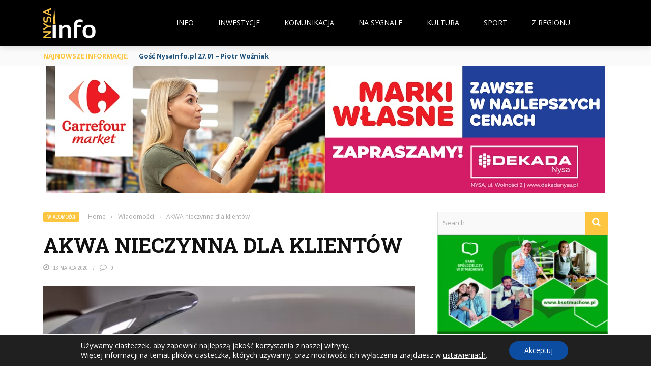

--- FILE ---
content_type: text/html; charset=UTF-8
request_url: https://nysainfo.pl/akwa-nieczynna-dla-klientow/
body_size: 68006
content:
<!DOCTYPE html>
<html lang="pl-PL">
    <head>
    	<meta charset="UTF-8" />
        
        <meta name="viewport" content="width=device-width, initial-scale=1"/>
        
        <meta http-equiv="Content-Type" content="text/html; charset=UTF-8" />
    	
    	    	
    	<link rel="pingback" href="https://nysainfo.pl/xmlrpc.php">
    
    	<meta name='robots' content='index, follow, max-image-preview:large, max-snippet:-1, max-video-preview:-1' />
<!-- Znacznik Google (gtag.js) tryb zgody dataLayer dodany przez Site Kit -->
<script type="text/javascript" id="google_gtagjs-js-consent-mode-data-layer">
/* <![CDATA[ */
window.dataLayer = window.dataLayer || [];function gtag(){dataLayer.push(arguments);}
gtag('consent', 'default', {"ad_personalization":"denied","ad_storage":"denied","ad_user_data":"denied","analytics_storage":"denied","functionality_storage":"denied","security_storage":"denied","personalization_storage":"denied","region":["AT","BE","BG","CH","CY","CZ","DE","DK","EE","ES","FI","FR","GB","GR","HR","HU","IE","IS","IT","LI","LT","LU","LV","MT","NL","NO","PL","PT","RO","SE","SI","SK"],"wait_for_update":500});
window._googlesitekitConsentCategoryMap = {"statistics":["analytics_storage"],"marketing":["ad_storage","ad_user_data","ad_personalization"],"functional":["functionality_storage","security_storage"],"preferences":["personalization_storage"]};
window._googlesitekitConsents = {"ad_personalization":"denied","ad_storage":"denied","ad_user_data":"denied","analytics_storage":"denied","functionality_storage":"denied","security_storage":"denied","personalization_storage":"denied","region":["AT","BE","BG","CH","CY","CZ","DE","DK","EE","ES","FI","FR","GB","GR","HR","HU","IE","IS","IT","LI","LT","LU","LV","MT","NL","NO","PL","PT","RO","SE","SI","SK"],"wait_for_update":500};
/* ]]> */
</script>
<!-- DataLayer trybu zgody na koniec znacznika Google (gtag.js) dodany przez Site Kit -->

	<!-- This site is optimized with the Yoast SEO plugin v26.8 - https://yoast.com/product/yoast-seo-wordpress/ -->
	<title>AKWA nieczynna dla klientów - NYSA INFO</title>
	<meta name="description" content="AKWA nieczynna dla klientów - Odwiedź nysainfo.pl, aby poznać najnowsze wiadomości, wydarzenia i ciekawostki z regionu Nysa. Nasza strona oferuje aktualne informacje, które pomogą Ci być na bieżąco z lokalnymi wydarzeniami, kulturą, sportem i gospodarką. Zobacz relacje z imprez, przeczytaj wywiady z interesującymi osobami i bądź na bieżąco z tym, co dzieje się w Nysie. Nysainfo.pl to Twoje źródło rzetelnych wiadomości i inspiracji." />
	<link rel="canonical" href="https://nysainfo.41.pl/akwa-nieczynna-dla-klientow/" />
	<meta property="og:locale" content="pl_PL" />
	<meta property="og:type" content="article" />
	<meta property="og:title" content="AKWA nieczynna dla klientów - NYSA INFO" />
	<meta property="og:description" content="AKWA nieczynna dla klientów - Odwiedź nysainfo.pl, aby poznać najnowsze wiadomości, wydarzenia i ciekawostki z regionu Nysa. Nasza strona oferuje aktualne informacje, które pomogą Ci być na bieżąco z lokalnymi wydarzeniami, kulturą, sportem i gospodarką. Zobacz relacje z imprez, przeczytaj wywiady z interesującymi osobami i bądź na bieżąco z tym, co dzieje się w Nysie. Nysainfo.pl to Twoje źródło rzetelnych wiadomości i inspiracji." />
	<meta property="og:url" content="https://nysainfo.41.pl/akwa-nieczynna-dla-klientow/" />
	<meta property="og:site_name" content="NYSA INFO" />
	<meta property="article:publisher" content="https://www.facebook.com/NysaInfoPL/" />
	<meta property="article:published_time" content="2020-03-13T09:22:31+00:00" />
	<meta property="article:modified_time" content="2023-11-14T21:13:42+00:00" />
	<meta property="og:image" content="https://nysainfo.41.pl/wp-content/uploads/2019/10/kran_4.webp" />
	<meta property="og:image:width" content="1100" />
	<meta property="og:image:height" content="619" />
	<meta property="og:image:type" content="image/webp" />
	<meta name="author" content="Tomek P" />
	<meta name="twitter:card" content="summary_large_image" />
	<meta name="twitter:label1" content="Napisane przez" />
	<meta name="twitter:data1" content="Tomek P" />
	<meta name="twitter:label2" content="Szacowany czas czytania" />
	<meta name="twitter:data2" content="1 minuta" />
	<script type="application/ld+json" class="yoast-schema-graph">{"@context":"https://schema.org","@graph":[{"@type":"Article","@id":"https://nysainfo.41.pl/akwa-nieczynna-dla-klientow/#article","isPartOf":{"@id":"https://nysainfo.41.pl/akwa-nieczynna-dla-klientow/"},"author":{"name":"Tomek P","@id":"https://nysainfo.41.pl/#/schema/person/22c312a57602759705035c0d57f2d7b7"},"headline":"AKWA nieczynna dla klientów","datePublished":"2020-03-13T09:22:31+00:00","dateModified":"2023-11-14T21:13:42+00:00","mainEntityOfPage":{"@id":"https://nysainfo.41.pl/akwa-nieczynna-dla-klientow/"},"wordCount":83,"publisher":{"@id":"https://nysainfo.41.pl/#organization"},"image":{"@id":"https://nysainfo.41.pl/akwa-nieczynna-dla-klientow/#primaryimage"},"thumbnailUrl":"https://nysainfo.pl/wp-content/uploads/2019/10/kran_4.webp","keywords":["AKWA","koronawirus"],"articleSection":["Wiadomości"],"inLanguage":"pl-PL"},{"@type":"WebPage","@id":"https://nysainfo.41.pl/akwa-nieczynna-dla-klientow/","url":"https://nysainfo.41.pl/akwa-nieczynna-dla-klientow/","name":"AKWA nieczynna dla klientów - NYSA INFO","isPartOf":{"@id":"https://nysainfo.41.pl/#website"},"primaryImageOfPage":{"@id":"https://nysainfo.41.pl/akwa-nieczynna-dla-klientow/#primaryimage"},"image":{"@id":"https://nysainfo.41.pl/akwa-nieczynna-dla-klientow/#primaryimage"},"thumbnailUrl":"https://nysainfo.pl/wp-content/uploads/2019/10/kran_4.webp","datePublished":"2020-03-13T09:22:31+00:00","dateModified":"2023-11-14T21:13:42+00:00","description":"AKWA nieczynna dla klientów - Odwiedź nysainfo.pl, aby poznać najnowsze wiadomości, wydarzenia i ciekawostki z regionu Nysa. Nasza strona oferuje aktualne informacje, które pomogą Ci być na bieżąco z lokalnymi wydarzeniami, kulturą, sportem i gospodarką. Zobacz relacje z imprez, przeczytaj wywiady z interesującymi osobami i bądź na bieżąco z tym, co dzieje się w Nysie. Nysainfo.pl to Twoje źródło rzetelnych wiadomości i inspiracji.","breadcrumb":{"@id":"https://nysainfo.41.pl/akwa-nieczynna-dla-klientow/#breadcrumb"},"inLanguage":"pl-PL","potentialAction":[{"@type":"ReadAction","target":["https://nysainfo.41.pl/akwa-nieczynna-dla-klientow/"]}]},{"@type":"ImageObject","inLanguage":"pl-PL","@id":"https://nysainfo.41.pl/akwa-nieczynna-dla-klientow/#primaryimage","url":"https://nysainfo.pl/wp-content/uploads/2019/10/kran_4.webp","contentUrl":"https://nysainfo.pl/wp-content/uploads/2019/10/kran_4.webp","width":1100,"height":619},{"@type":"BreadcrumbList","@id":"https://nysainfo.41.pl/akwa-nieczynna-dla-klientow/#breadcrumb","itemListElement":[{"@type":"ListItem","position":1,"name":"Strona główna","item":"https://nysainfo.pl/"},{"@type":"ListItem","position":2,"name":"AKWA nieczynna dla klientów"}]},{"@type":"WebSite","@id":"https://nysainfo.41.pl/#website","url":"https://nysainfo.41.pl/","name":"NysaInfo.pl","description":"Bądź na bieżąco!","publisher":{"@id":"https://nysainfo.41.pl/#organization"},"potentialAction":[{"@type":"SearchAction","target":{"@type":"EntryPoint","urlTemplate":"https://nysainfo.41.pl/?s={search_term_string}"},"query-input":{"@type":"PropertyValueSpecification","valueRequired":true,"valueName":"search_term_string"}}],"inLanguage":"pl-PL"},{"@type":"Organization","@id":"https://nysainfo.41.pl/#organization","name":"NysaInfo.pl","url":"https://nysainfo.41.pl/","logo":{"@type":"ImageObject","inLanguage":"pl-PL","@id":"https://nysainfo.41.pl/#/schema/logo/image/","url":"https://nysainfo.pl/wp-content/uploads/2019/09/50735927_569637640170120_5009539516344565760_n.png","contentUrl":"https://nysainfo.pl/wp-content/uploads/2019/09/50735927_569637640170120_5009539516344565760_n.png","width":675,"height":675,"caption":"NysaInfo.pl"},"image":{"@id":"https://nysainfo.41.pl/#/schema/logo/image/"},"sameAs":["https://www.facebook.com/NysaInfoPL/"]},{"@type":"Person","@id":"https://nysainfo.41.pl/#/schema/person/22c312a57602759705035c0d57f2d7b7","name":"Tomek P","image":{"@type":"ImageObject","inLanguage":"pl-PL","@id":"https://nysainfo.41.pl/#/schema/person/image/","url":"https://secure.gravatar.com/avatar/35c32825f1f233bbb3a957db0c68ea9fc184befee84d1ffadb3515f11b3951d1?s=96&d=mm&r=g","contentUrl":"https://secure.gravatar.com/avatar/35c32825f1f233bbb3a957db0c68ea9fc184befee84d1ffadb3515f11b3951d1?s=96&d=mm&r=g","caption":"Tomek P"},"url":"https://nysainfo.pl/author/tomek/"}]}</script>
	<!-- / Yoast SEO plugin. -->


<link rel='dns-prefetch' href='//code.jquery.com' />
<link rel='dns-prefetch' href='//www.googletagmanager.com' />
<link rel='dns-prefetch' href='//fonts.googleapis.com' />
<link rel='dns-prefetch' href='//pagead2.googlesyndication.com' />
<link rel='preconnect' href='https://fonts.gstatic.com' crossorigin />
<link rel="alternate" type="application/rss+xml" title="NYSA INFO &raquo; Kanał z wpisami" href="https://nysainfo.pl/feed/" />
<link rel="alternate" type="application/rss+xml" title="NYSA INFO &raquo; Kanał z komentarzami" href="https://nysainfo.pl/comments/feed/" />
<link rel="alternate" title="oEmbed (JSON)" type="application/json+oembed" href="https://nysainfo.pl/wp-json/oembed/1.0/embed?url=https%3A%2F%2Fnysainfo.pl%2Fakwa-nieczynna-dla-klientow%2F" />
<link rel="alternate" title="oEmbed (XML)" type="text/xml+oembed" href="https://nysainfo.pl/wp-json/oembed/1.0/embed?url=https%3A%2F%2Fnysainfo.pl%2Fakwa-nieczynna-dla-klientow%2F&#038;format=xml" />
<!-- nysainfo.pl is managing ads with Advanced Ads 2.0.16 – https://wpadvancedads.com/ --><script id="nysai-ready">
			window.advanced_ads_ready=function(e,a){a=a||"complete";var d=function(e){return"interactive"===a?"loading"!==e:"complete"===e};d(document.readyState)?e():document.addEventListener("readystatechange",(function(a){d(a.target.readyState)&&e()}),{once:"interactive"===a})},window.advanced_ads_ready_queue=window.advanced_ads_ready_queue||[];		</script>
		<style id='wp-img-auto-sizes-contain-inline-css' type='text/css'>
img:is([sizes=auto i],[sizes^="auto," i]){contain-intrinsic-size:3000px 1500px}
/*# sourceURL=wp-img-auto-sizes-contain-inline-css */
</style>
<style id='wp-emoji-styles-inline-css' type='text/css'>

	img.wp-smiley, img.emoji {
		display: inline !important;
		border: none !important;
		box-shadow: none !important;
		height: 1em !important;
		width: 1em !important;
		margin: 0 0.07em !important;
		vertical-align: -0.1em !important;
		background: none !important;
		padding: 0 !important;
	}
/*# sourceURL=wp-emoji-styles-inline-css */
</style>
<style id='wp-block-library-inline-css' type='text/css'>
:root{--wp-block-synced-color:#7a00df;--wp-block-synced-color--rgb:122,0,223;--wp-bound-block-color:var(--wp-block-synced-color);--wp-editor-canvas-background:#ddd;--wp-admin-theme-color:#007cba;--wp-admin-theme-color--rgb:0,124,186;--wp-admin-theme-color-darker-10:#006ba1;--wp-admin-theme-color-darker-10--rgb:0,107,160.5;--wp-admin-theme-color-darker-20:#005a87;--wp-admin-theme-color-darker-20--rgb:0,90,135;--wp-admin-border-width-focus:2px}@media (min-resolution:192dpi){:root{--wp-admin-border-width-focus:1.5px}}.wp-element-button{cursor:pointer}:root .has-very-light-gray-background-color{background-color:#eee}:root .has-very-dark-gray-background-color{background-color:#313131}:root .has-very-light-gray-color{color:#eee}:root .has-very-dark-gray-color{color:#313131}:root .has-vivid-green-cyan-to-vivid-cyan-blue-gradient-background{background:linear-gradient(135deg,#00d084,#0693e3)}:root .has-purple-crush-gradient-background{background:linear-gradient(135deg,#34e2e4,#4721fb 50%,#ab1dfe)}:root .has-hazy-dawn-gradient-background{background:linear-gradient(135deg,#faaca8,#dad0ec)}:root .has-subdued-olive-gradient-background{background:linear-gradient(135deg,#fafae1,#67a671)}:root .has-atomic-cream-gradient-background{background:linear-gradient(135deg,#fdd79a,#004a59)}:root .has-nightshade-gradient-background{background:linear-gradient(135deg,#330968,#31cdcf)}:root .has-midnight-gradient-background{background:linear-gradient(135deg,#020381,#2874fc)}:root{--wp--preset--font-size--normal:16px;--wp--preset--font-size--huge:42px}.has-regular-font-size{font-size:1em}.has-larger-font-size{font-size:2.625em}.has-normal-font-size{font-size:var(--wp--preset--font-size--normal)}.has-huge-font-size{font-size:var(--wp--preset--font-size--huge)}.has-text-align-center{text-align:center}.has-text-align-left{text-align:left}.has-text-align-right{text-align:right}.has-fit-text{white-space:nowrap!important}#end-resizable-editor-section{display:none}.aligncenter{clear:both}.items-justified-left{justify-content:flex-start}.items-justified-center{justify-content:center}.items-justified-right{justify-content:flex-end}.items-justified-space-between{justify-content:space-between}.screen-reader-text{border:0;clip-path:inset(50%);height:1px;margin:-1px;overflow:hidden;padding:0;position:absolute;width:1px;word-wrap:normal!important}.screen-reader-text:focus{background-color:#ddd;clip-path:none;color:#444;display:block;font-size:1em;height:auto;left:5px;line-height:normal;padding:15px 23px 14px;text-decoration:none;top:5px;width:auto;z-index:100000}html :where(.has-border-color){border-style:solid}html :where([style*=border-top-color]){border-top-style:solid}html :where([style*=border-right-color]){border-right-style:solid}html :where([style*=border-bottom-color]){border-bottom-style:solid}html :where([style*=border-left-color]){border-left-style:solid}html :where([style*=border-width]){border-style:solid}html :where([style*=border-top-width]){border-top-style:solid}html :where([style*=border-right-width]){border-right-style:solid}html :where([style*=border-bottom-width]){border-bottom-style:solid}html :where([style*=border-left-width]){border-left-style:solid}html :where(img[class*=wp-image-]){height:auto;max-width:100%}:where(figure){margin:0 0 1em}html :where(.is-position-sticky){--wp-admin--admin-bar--position-offset:var(--wp-admin--admin-bar--height,0px)}@media screen and (max-width:600px){html :where(.is-position-sticky){--wp-admin--admin-bar--position-offset:0px}}

/*# sourceURL=wp-block-library-inline-css */
</style><style id='global-styles-inline-css' type='text/css'>
:root{--wp--preset--aspect-ratio--square: 1;--wp--preset--aspect-ratio--4-3: 4/3;--wp--preset--aspect-ratio--3-4: 3/4;--wp--preset--aspect-ratio--3-2: 3/2;--wp--preset--aspect-ratio--2-3: 2/3;--wp--preset--aspect-ratio--16-9: 16/9;--wp--preset--aspect-ratio--9-16: 9/16;--wp--preset--color--black: #000000;--wp--preset--color--cyan-bluish-gray: #abb8c3;--wp--preset--color--white: #ffffff;--wp--preset--color--pale-pink: #f78da7;--wp--preset--color--vivid-red: #cf2e2e;--wp--preset--color--luminous-vivid-orange: #ff6900;--wp--preset--color--luminous-vivid-amber: #fcb900;--wp--preset--color--light-green-cyan: #7bdcb5;--wp--preset--color--vivid-green-cyan: #00d084;--wp--preset--color--pale-cyan-blue: #8ed1fc;--wp--preset--color--vivid-cyan-blue: #0693e3;--wp--preset--color--vivid-purple: #9b51e0;--wp--preset--gradient--vivid-cyan-blue-to-vivid-purple: linear-gradient(135deg,rgb(6,147,227) 0%,rgb(155,81,224) 100%);--wp--preset--gradient--light-green-cyan-to-vivid-green-cyan: linear-gradient(135deg,rgb(122,220,180) 0%,rgb(0,208,130) 100%);--wp--preset--gradient--luminous-vivid-amber-to-luminous-vivid-orange: linear-gradient(135deg,rgb(252,185,0) 0%,rgb(255,105,0) 100%);--wp--preset--gradient--luminous-vivid-orange-to-vivid-red: linear-gradient(135deg,rgb(255,105,0) 0%,rgb(207,46,46) 100%);--wp--preset--gradient--very-light-gray-to-cyan-bluish-gray: linear-gradient(135deg,rgb(238,238,238) 0%,rgb(169,184,195) 100%);--wp--preset--gradient--cool-to-warm-spectrum: linear-gradient(135deg,rgb(74,234,220) 0%,rgb(151,120,209) 20%,rgb(207,42,186) 40%,rgb(238,44,130) 60%,rgb(251,105,98) 80%,rgb(254,248,76) 100%);--wp--preset--gradient--blush-light-purple: linear-gradient(135deg,rgb(255,206,236) 0%,rgb(152,150,240) 100%);--wp--preset--gradient--blush-bordeaux: linear-gradient(135deg,rgb(254,205,165) 0%,rgb(254,45,45) 50%,rgb(107,0,62) 100%);--wp--preset--gradient--luminous-dusk: linear-gradient(135deg,rgb(255,203,112) 0%,rgb(199,81,192) 50%,rgb(65,88,208) 100%);--wp--preset--gradient--pale-ocean: linear-gradient(135deg,rgb(255,245,203) 0%,rgb(182,227,212) 50%,rgb(51,167,181) 100%);--wp--preset--gradient--electric-grass: linear-gradient(135deg,rgb(202,248,128) 0%,rgb(113,206,126) 100%);--wp--preset--gradient--midnight: linear-gradient(135deg,rgb(2,3,129) 0%,rgb(40,116,252) 100%);--wp--preset--font-size--small: 13px;--wp--preset--font-size--medium: 20px;--wp--preset--font-size--large: 36px;--wp--preset--font-size--x-large: 42px;--wp--preset--spacing--20: 0.44rem;--wp--preset--spacing--30: 0.67rem;--wp--preset--spacing--40: 1rem;--wp--preset--spacing--50: 1.5rem;--wp--preset--spacing--60: 2.25rem;--wp--preset--spacing--70: 3.38rem;--wp--preset--spacing--80: 5.06rem;--wp--preset--shadow--natural: 6px 6px 9px rgba(0, 0, 0, 0.2);--wp--preset--shadow--deep: 12px 12px 50px rgba(0, 0, 0, 0.4);--wp--preset--shadow--sharp: 6px 6px 0px rgba(0, 0, 0, 0.2);--wp--preset--shadow--outlined: 6px 6px 0px -3px rgb(255, 255, 255), 6px 6px rgb(0, 0, 0);--wp--preset--shadow--crisp: 6px 6px 0px rgb(0, 0, 0);}:where(.is-layout-flex){gap: 0.5em;}:where(.is-layout-grid){gap: 0.5em;}body .is-layout-flex{display: flex;}.is-layout-flex{flex-wrap: wrap;align-items: center;}.is-layout-flex > :is(*, div){margin: 0;}body .is-layout-grid{display: grid;}.is-layout-grid > :is(*, div){margin: 0;}:where(.wp-block-columns.is-layout-flex){gap: 2em;}:where(.wp-block-columns.is-layout-grid){gap: 2em;}:where(.wp-block-post-template.is-layout-flex){gap: 1.25em;}:where(.wp-block-post-template.is-layout-grid){gap: 1.25em;}.has-black-color{color: var(--wp--preset--color--black) !important;}.has-cyan-bluish-gray-color{color: var(--wp--preset--color--cyan-bluish-gray) !important;}.has-white-color{color: var(--wp--preset--color--white) !important;}.has-pale-pink-color{color: var(--wp--preset--color--pale-pink) !important;}.has-vivid-red-color{color: var(--wp--preset--color--vivid-red) !important;}.has-luminous-vivid-orange-color{color: var(--wp--preset--color--luminous-vivid-orange) !important;}.has-luminous-vivid-amber-color{color: var(--wp--preset--color--luminous-vivid-amber) !important;}.has-light-green-cyan-color{color: var(--wp--preset--color--light-green-cyan) !important;}.has-vivid-green-cyan-color{color: var(--wp--preset--color--vivid-green-cyan) !important;}.has-pale-cyan-blue-color{color: var(--wp--preset--color--pale-cyan-blue) !important;}.has-vivid-cyan-blue-color{color: var(--wp--preset--color--vivid-cyan-blue) !important;}.has-vivid-purple-color{color: var(--wp--preset--color--vivid-purple) !important;}.has-black-background-color{background-color: var(--wp--preset--color--black) !important;}.has-cyan-bluish-gray-background-color{background-color: var(--wp--preset--color--cyan-bluish-gray) !important;}.has-white-background-color{background-color: var(--wp--preset--color--white) !important;}.has-pale-pink-background-color{background-color: var(--wp--preset--color--pale-pink) !important;}.has-vivid-red-background-color{background-color: var(--wp--preset--color--vivid-red) !important;}.has-luminous-vivid-orange-background-color{background-color: var(--wp--preset--color--luminous-vivid-orange) !important;}.has-luminous-vivid-amber-background-color{background-color: var(--wp--preset--color--luminous-vivid-amber) !important;}.has-light-green-cyan-background-color{background-color: var(--wp--preset--color--light-green-cyan) !important;}.has-vivid-green-cyan-background-color{background-color: var(--wp--preset--color--vivid-green-cyan) !important;}.has-pale-cyan-blue-background-color{background-color: var(--wp--preset--color--pale-cyan-blue) !important;}.has-vivid-cyan-blue-background-color{background-color: var(--wp--preset--color--vivid-cyan-blue) !important;}.has-vivid-purple-background-color{background-color: var(--wp--preset--color--vivid-purple) !important;}.has-black-border-color{border-color: var(--wp--preset--color--black) !important;}.has-cyan-bluish-gray-border-color{border-color: var(--wp--preset--color--cyan-bluish-gray) !important;}.has-white-border-color{border-color: var(--wp--preset--color--white) !important;}.has-pale-pink-border-color{border-color: var(--wp--preset--color--pale-pink) !important;}.has-vivid-red-border-color{border-color: var(--wp--preset--color--vivid-red) !important;}.has-luminous-vivid-orange-border-color{border-color: var(--wp--preset--color--luminous-vivid-orange) !important;}.has-luminous-vivid-amber-border-color{border-color: var(--wp--preset--color--luminous-vivid-amber) !important;}.has-light-green-cyan-border-color{border-color: var(--wp--preset--color--light-green-cyan) !important;}.has-vivid-green-cyan-border-color{border-color: var(--wp--preset--color--vivid-green-cyan) !important;}.has-pale-cyan-blue-border-color{border-color: var(--wp--preset--color--pale-cyan-blue) !important;}.has-vivid-cyan-blue-border-color{border-color: var(--wp--preset--color--vivid-cyan-blue) !important;}.has-vivid-purple-border-color{border-color: var(--wp--preset--color--vivid-purple) !important;}.has-vivid-cyan-blue-to-vivid-purple-gradient-background{background: var(--wp--preset--gradient--vivid-cyan-blue-to-vivid-purple) !important;}.has-light-green-cyan-to-vivid-green-cyan-gradient-background{background: var(--wp--preset--gradient--light-green-cyan-to-vivid-green-cyan) !important;}.has-luminous-vivid-amber-to-luminous-vivid-orange-gradient-background{background: var(--wp--preset--gradient--luminous-vivid-amber-to-luminous-vivid-orange) !important;}.has-luminous-vivid-orange-to-vivid-red-gradient-background{background: var(--wp--preset--gradient--luminous-vivid-orange-to-vivid-red) !important;}.has-very-light-gray-to-cyan-bluish-gray-gradient-background{background: var(--wp--preset--gradient--very-light-gray-to-cyan-bluish-gray) !important;}.has-cool-to-warm-spectrum-gradient-background{background: var(--wp--preset--gradient--cool-to-warm-spectrum) !important;}.has-blush-light-purple-gradient-background{background: var(--wp--preset--gradient--blush-light-purple) !important;}.has-blush-bordeaux-gradient-background{background: var(--wp--preset--gradient--blush-bordeaux) !important;}.has-luminous-dusk-gradient-background{background: var(--wp--preset--gradient--luminous-dusk) !important;}.has-pale-ocean-gradient-background{background: var(--wp--preset--gradient--pale-ocean) !important;}.has-electric-grass-gradient-background{background: var(--wp--preset--gradient--electric-grass) !important;}.has-midnight-gradient-background{background: var(--wp--preset--gradient--midnight) !important;}.has-small-font-size{font-size: var(--wp--preset--font-size--small) !important;}.has-medium-font-size{font-size: var(--wp--preset--font-size--medium) !important;}.has-large-font-size{font-size: var(--wp--preset--font-size--large) !important;}.has-x-large-font-size{font-size: var(--wp--preset--font-size--x-large) !important;}
/*# sourceURL=global-styles-inline-css */
</style>

<style id='classic-theme-styles-inline-css' type='text/css'>
/*! This file is auto-generated */
.wp-block-button__link{color:#fff;background-color:#32373c;border-radius:9999px;box-shadow:none;text-decoration:none;padding:calc(.667em + 2px) calc(1.333em + 2px);font-size:1.125em}.wp-block-file__button{background:#32373c;color:#fff;text-decoration:none}
/*# sourceURL=/wp-includes/css/classic-themes.min.css */
</style>
<link rel='stylesheet' id='ap_plugin_main_stylesheet-css' href='https://nysainfo.pl/wp-content/plugins/ap-plugin-scripteo/frontend/css/asset/style.css?ver=6.9' type='text/css' media='all' />
<link rel='stylesheet' id='ap_plugin_user_panel-css' href='https://nysainfo.pl/wp-content/plugins/ap-plugin-scripteo/frontend/css/asset/user-panel.css?ver=6.9' type='text/css' media='all' />
<link rel='stylesheet' id='ap_plugin_template_stylesheet-css' href='https://nysainfo.pl/wp-content/plugins/ap-plugin-scripteo/frontend/css/all.css?ver=6.9' type='text/css' media='all' />
<link rel='stylesheet' id='ap_plugin_animate_stylesheet-css' href='https://nysainfo.pl/wp-content/plugins/ap-plugin-scripteo/frontend/css/asset/animate.css?ver=6.9' type='text/css' media='all' />
<link rel='stylesheet' id='ap_plugin_chart_stylesheet-css' href='https://nysainfo.pl/wp-content/plugins/ap-plugin-scripteo/frontend/css/asset/chart.css?ver=6.9' type='text/css' media='all' />
<link rel='stylesheet' id='ap_plugin_carousel_stylesheet-css' href='https://nysainfo.pl/wp-content/plugins/ap-plugin-scripteo/frontend/css/asset/bsa.carousel.css?ver=6.9' type='text/css' media='all' />
<link rel='stylesheet' id='ap_plugin_materialize_stylesheet-css' href='https://nysainfo.pl/wp-content/plugins/ap-plugin-scripteo/frontend/css/asset/material-design.css?ver=6.9' type='text/css' media='all' />
<link rel='stylesheet' id='jquery-ui-css' href='https://nysainfo.pl/wp-content/plugins/ap-plugin-scripteo/frontend/css/asset/ui-datapicker.css?ver=6.9' type='text/css' media='all' />
<link rel='stylesheet' id='bkswcss-css' href='https://nysainfo.pl/wp-content/plugins/short-code/css/shortcode.css?ver=6.9' type='text/css' media='all' />
<link rel='stylesheet' id='jquery-core-css-css' href="https://code.jquery.com/ui/1.11.4/themes/smoothness/jquery-ui.css?ver=6.9" type='text/css' media='all' />
<link rel='stylesheet' id='bootstrap-css-css' href='https://nysainfo.pl/wp-content/themes/gloria/framework/bootstrap/css/bootstrap.css?ver=6.9' type='text/css' media='all' />
<link rel='stylesheet' id='fa-css' href='https://nysainfo.pl/wp-content/themes/gloria/css/fonts/awesome-fonts/css/font-awesome.min.css?ver=6.9' type='text/css' media='all' />
<link rel='stylesheet' id='gloria-theme-plugins-css' href='https://nysainfo.pl/wp-content/themes/gloria/css/theme_plugins.css?ver=6.9' type='text/css' media='all' />
<link rel='stylesheet' id='gloria-style-css' href='https://nysainfo.pl/wp-content/themes/gloria/css/bkstyle.css?ver=6.9' type='text/css' media='all' />
<link rel='stylesheet' id='gloria-woocommerce-css' href='https://nysainfo.pl/wp-content/themes/gloria/css/woocommerce_css/woocommerce.css?ver=6.9' type='text/css' media='all' />
<link rel='stylesheet' id='gloria-bbpress-css' href='https://nysainfo.pl/wp-content/themes/gloria/css/bbpress_css/bbpress.css?ver=6.9' type='text/css' media='all' />
<link rel='stylesheet' id='gloria-responsive-css' href='https://nysainfo.pl/wp-content/themes/gloria/css/responsive.css?ver=6.9' type='text/css' media='all' />
<link rel='stylesheet' id='gloria-wpstyle-css' href='https://nysainfo.pl/wp-content/themes/gloria/style.css?ver=6.9' type='text/css' media='all' />
<link rel='stylesheet' id='heateor_sss_frontend_css-css' href='https://nysainfo.pl/wp-content/plugins/sassy-social-share/public/css/sassy-social-share-public.css?ver=3.3.79' type='text/css' media='all' />
<style id='heateor_sss_frontend_css-inline-css' type='text/css'>
.heateor_sss_button_instagram span.heateor_sss_svg,a.heateor_sss_instagram span.heateor_sss_svg{background:radial-gradient(circle at 30% 107%,#fdf497 0,#fdf497 5%,#fd5949 45%,#d6249f 60%,#285aeb 90%)}.heateor_sss_horizontal_sharing .heateor_sss_svg,.heateor_sss_standard_follow_icons_container .heateor_sss_svg{color:#fff;border-width:0px;border-style:solid;border-color:transparent}.heateor_sss_horizontal_sharing .heateorSssTCBackground{color:#666}.heateor_sss_horizontal_sharing span.heateor_sss_svg:hover,.heateor_sss_standard_follow_icons_container span.heateor_sss_svg:hover{border-color:transparent;}.heateor_sss_vertical_sharing span.heateor_sss_svg,.heateor_sss_floating_follow_icons_container span.heateor_sss_svg{color:#fff;border-width:0px;border-style:solid;border-color:transparent;}.heateor_sss_vertical_sharing .heateorSssTCBackground{color:#666;}.heateor_sss_vertical_sharing span.heateor_sss_svg:hover,.heateor_sss_floating_follow_icons_container span.heateor_sss_svg:hover{border-color:transparent;}@media screen and (max-width:783px) {.heateor_sss_vertical_sharing{display:none!important}}.heateor_sss_horizontal_sharing{
margin-bottom:35px;
}

.heateor_sss_sharing_title{
margin-bottom:8px;
}
/*# sourceURL=heateor_sss_frontend_css-inline-css */
</style>
<link rel="preload" as="style" href="https://fonts.googleapis.com/css?family=Open%20Sans:300,400,500,600,700,800,300italic,400italic,500italic,600italic,700italic,800italic%7CArchivo%20Narrow:400,500,600,700,400italic,500italic,600italic,700italic%7CRoboto%20Slab:100,200,300,400,500,600,700,800,900&#038;display=swap&#038;ver=1765981726" /><link rel="stylesheet" href="https://fonts.googleapis.com/css?family=Open%20Sans:300,400,500,600,700,800,300italic,400italic,500italic,600italic,700italic,800italic%7CArchivo%20Narrow:400,500,600,700,400italic,500italic,600italic,700italic%7CRoboto%20Slab:100,200,300,400,500,600,700,800,900&#038;display=swap&#038;ver=1765981726" media="print" onload="this.media='all'"><noscript><link rel="stylesheet" href="https://fonts.googleapis.com/css?family=Open%20Sans:300,400,500,600,700,800,300italic,400italic,500italic,600italic,700italic,800italic%7CArchivo%20Narrow:400,500,600,700,400italic,500italic,600italic,700italic%7CRoboto%20Slab:100,200,300,400,500,600,700,800,900&#038;display=swap&#038;ver=1765981726" /></noscript><link rel='stylesheet' id='moove_gdpr_frontend-css' href='https://nysainfo.pl/wp-content/plugins/gdpr-cookie-compliance/dist/styles/gdpr-main-nf.css?ver=5.0.9' type='text/css' media='all' />
<style id='moove_gdpr_frontend-inline-css' type='text/css'>
				#moove_gdpr_cookie_modal .moove-gdpr-modal-content .moove-gdpr-tab-main h3.tab-title, 
				#moove_gdpr_cookie_modal .moove-gdpr-modal-content .moove-gdpr-tab-main span.tab-title,
				#moove_gdpr_cookie_modal .moove-gdpr-modal-content .moove-gdpr-modal-left-content #moove-gdpr-menu li a, 
				#moove_gdpr_cookie_modal .moove-gdpr-modal-content .moove-gdpr-modal-left-content #moove-gdpr-menu li button,
				#moove_gdpr_cookie_modal .moove-gdpr-modal-content .moove-gdpr-modal-left-content .moove-gdpr-branding-cnt a,
				#moove_gdpr_cookie_modal .moove-gdpr-modal-content .moove-gdpr-modal-footer-content .moove-gdpr-button-holder a.mgbutton, 
				#moove_gdpr_cookie_modal .moove-gdpr-modal-content .moove-gdpr-modal-footer-content .moove-gdpr-button-holder button.mgbutton,
				#moove_gdpr_cookie_modal .cookie-switch .cookie-slider:after, 
				#moove_gdpr_cookie_modal .cookie-switch .slider:after, 
				#moove_gdpr_cookie_modal .switch .cookie-slider:after, 
				#moove_gdpr_cookie_modal .switch .slider:after,
				#moove_gdpr_cookie_info_bar .moove-gdpr-info-bar-container .moove-gdpr-info-bar-content p, 
				#moove_gdpr_cookie_info_bar .moove-gdpr-info-bar-container .moove-gdpr-info-bar-content p a,
				#moove_gdpr_cookie_info_bar .moove-gdpr-info-bar-container .moove-gdpr-info-bar-content a.mgbutton, 
				#moove_gdpr_cookie_info_bar .moove-gdpr-info-bar-container .moove-gdpr-info-bar-content button.mgbutton,
				#moove_gdpr_cookie_modal .moove-gdpr-modal-content .moove-gdpr-tab-main .moove-gdpr-tab-main-content h1, 
				#moove_gdpr_cookie_modal .moove-gdpr-modal-content .moove-gdpr-tab-main .moove-gdpr-tab-main-content h2, 
				#moove_gdpr_cookie_modal .moove-gdpr-modal-content .moove-gdpr-tab-main .moove-gdpr-tab-main-content h3, 
				#moove_gdpr_cookie_modal .moove-gdpr-modal-content .moove-gdpr-tab-main .moove-gdpr-tab-main-content h4, 
				#moove_gdpr_cookie_modal .moove-gdpr-modal-content .moove-gdpr-tab-main .moove-gdpr-tab-main-content h5, 
				#moove_gdpr_cookie_modal .moove-gdpr-modal-content .moove-gdpr-tab-main .moove-gdpr-tab-main-content h6,
				#moove_gdpr_cookie_modal .moove-gdpr-modal-content.moove_gdpr_modal_theme_v2 .moove-gdpr-modal-title .tab-title,
				#moove_gdpr_cookie_modal .moove-gdpr-modal-content.moove_gdpr_modal_theme_v2 .moove-gdpr-tab-main h3.tab-title, 
				#moove_gdpr_cookie_modal .moove-gdpr-modal-content.moove_gdpr_modal_theme_v2 .moove-gdpr-tab-main span.tab-title,
				#moove_gdpr_cookie_modal .moove-gdpr-modal-content.moove_gdpr_modal_theme_v2 .moove-gdpr-branding-cnt a {
					font-weight: inherit				}
			#moove_gdpr_cookie_modal,#moove_gdpr_cookie_info_bar,.gdpr_cookie_settings_shortcode_content{font-family:inherit}#moove_gdpr_save_popup_settings_button{background-color:#373737;color:#fff}#moove_gdpr_save_popup_settings_button:hover{background-color:#000}#moove_gdpr_cookie_info_bar .moove-gdpr-info-bar-container .moove-gdpr-info-bar-content a.mgbutton,#moove_gdpr_cookie_info_bar .moove-gdpr-info-bar-container .moove-gdpr-info-bar-content button.mgbutton{background-color:#0c4da2}#moove_gdpr_cookie_modal .moove-gdpr-modal-content .moove-gdpr-modal-footer-content .moove-gdpr-button-holder a.mgbutton,#moove_gdpr_cookie_modal .moove-gdpr-modal-content .moove-gdpr-modal-footer-content .moove-gdpr-button-holder button.mgbutton,.gdpr_cookie_settings_shortcode_content .gdpr-shr-button.button-green{background-color:#0c4da2;border-color:#0c4da2}#moove_gdpr_cookie_modal .moove-gdpr-modal-content .moove-gdpr-modal-footer-content .moove-gdpr-button-holder a.mgbutton:hover,#moove_gdpr_cookie_modal .moove-gdpr-modal-content .moove-gdpr-modal-footer-content .moove-gdpr-button-holder button.mgbutton:hover,.gdpr_cookie_settings_shortcode_content .gdpr-shr-button.button-green:hover{background-color:#fff;color:#0c4da2}#moove_gdpr_cookie_modal .moove-gdpr-modal-content .moove-gdpr-modal-close i,#moove_gdpr_cookie_modal .moove-gdpr-modal-content .moove-gdpr-modal-close span.gdpr-icon{background-color:#0c4da2;border:1px solid #0c4da2}#moove_gdpr_cookie_info_bar span.moove-gdpr-infobar-allow-all.focus-g,#moove_gdpr_cookie_info_bar span.moove-gdpr-infobar-allow-all:focus,#moove_gdpr_cookie_info_bar button.moove-gdpr-infobar-allow-all.focus-g,#moove_gdpr_cookie_info_bar button.moove-gdpr-infobar-allow-all:focus,#moove_gdpr_cookie_info_bar span.moove-gdpr-infobar-reject-btn.focus-g,#moove_gdpr_cookie_info_bar span.moove-gdpr-infobar-reject-btn:focus,#moove_gdpr_cookie_info_bar button.moove-gdpr-infobar-reject-btn.focus-g,#moove_gdpr_cookie_info_bar button.moove-gdpr-infobar-reject-btn:focus,#moove_gdpr_cookie_info_bar span.change-settings-button.focus-g,#moove_gdpr_cookie_info_bar span.change-settings-button:focus,#moove_gdpr_cookie_info_bar button.change-settings-button.focus-g,#moove_gdpr_cookie_info_bar button.change-settings-button:focus{-webkit-box-shadow:0 0 1px 3px #0c4da2;-moz-box-shadow:0 0 1px 3px #0c4da2;box-shadow:0 0 1px 3px #0c4da2}#moove_gdpr_cookie_modal .moove-gdpr-modal-content .moove-gdpr-modal-close i:hover,#moove_gdpr_cookie_modal .moove-gdpr-modal-content .moove-gdpr-modal-close span.gdpr-icon:hover,#moove_gdpr_cookie_info_bar span[data-href]>u.change-settings-button{color:#0c4da2}#moove_gdpr_cookie_modal .moove-gdpr-modal-content .moove-gdpr-modal-left-content #moove-gdpr-menu li.menu-item-selected a span.gdpr-icon,#moove_gdpr_cookie_modal .moove-gdpr-modal-content .moove-gdpr-modal-left-content #moove-gdpr-menu li.menu-item-selected button span.gdpr-icon{color:inherit}#moove_gdpr_cookie_modal .moove-gdpr-modal-content .moove-gdpr-modal-left-content #moove-gdpr-menu li a span.gdpr-icon,#moove_gdpr_cookie_modal .moove-gdpr-modal-content .moove-gdpr-modal-left-content #moove-gdpr-menu li button span.gdpr-icon{color:inherit}#moove_gdpr_cookie_modal .gdpr-acc-link{line-height:0;font-size:0;color:transparent;position:absolute}#moove_gdpr_cookie_modal .moove-gdpr-modal-content .moove-gdpr-modal-close:hover i,#moove_gdpr_cookie_modal .moove-gdpr-modal-content .moove-gdpr-modal-left-content #moove-gdpr-menu li a,#moove_gdpr_cookie_modal .moove-gdpr-modal-content .moove-gdpr-modal-left-content #moove-gdpr-menu li button,#moove_gdpr_cookie_modal .moove-gdpr-modal-content .moove-gdpr-modal-left-content #moove-gdpr-menu li button i,#moove_gdpr_cookie_modal .moove-gdpr-modal-content .moove-gdpr-modal-left-content #moove-gdpr-menu li a i,#moove_gdpr_cookie_modal .moove-gdpr-modal-content .moove-gdpr-tab-main .moove-gdpr-tab-main-content a:hover,#moove_gdpr_cookie_info_bar.moove-gdpr-dark-scheme .moove-gdpr-info-bar-container .moove-gdpr-info-bar-content a.mgbutton:hover,#moove_gdpr_cookie_info_bar.moove-gdpr-dark-scheme .moove-gdpr-info-bar-container .moove-gdpr-info-bar-content button.mgbutton:hover,#moove_gdpr_cookie_info_bar.moove-gdpr-dark-scheme .moove-gdpr-info-bar-container .moove-gdpr-info-bar-content a:hover,#moove_gdpr_cookie_info_bar.moove-gdpr-dark-scheme .moove-gdpr-info-bar-container .moove-gdpr-info-bar-content button:hover,#moove_gdpr_cookie_info_bar.moove-gdpr-dark-scheme .moove-gdpr-info-bar-container .moove-gdpr-info-bar-content span.change-settings-button:hover,#moove_gdpr_cookie_info_bar.moove-gdpr-dark-scheme .moove-gdpr-info-bar-container .moove-gdpr-info-bar-content button.change-settings-button:hover,#moove_gdpr_cookie_info_bar.moove-gdpr-dark-scheme .moove-gdpr-info-bar-container .moove-gdpr-info-bar-content u.change-settings-button:hover,#moove_gdpr_cookie_info_bar span[data-href]>u.change-settings-button,#moove_gdpr_cookie_info_bar.moove-gdpr-dark-scheme .moove-gdpr-info-bar-container .moove-gdpr-info-bar-content a.mgbutton.focus-g,#moove_gdpr_cookie_info_bar.moove-gdpr-dark-scheme .moove-gdpr-info-bar-container .moove-gdpr-info-bar-content button.mgbutton.focus-g,#moove_gdpr_cookie_info_bar.moove-gdpr-dark-scheme .moove-gdpr-info-bar-container .moove-gdpr-info-bar-content a.focus-g,#moove_gdpr_cookie_info_bar.moove-gdpr-dark-scheme .moove-gdpr-info-bar-container .moove-gdpr-info-bar-content button.focus-g,#moove_gdpr_cookie_info_bar.moove-gdpr-dark-scheme .moove-gdpr-info-bar-container .moove-gdpr-info-bar-content a.mgbutton:focus,#moove_gdpr_cookie_info_bar.moove-gdpr-dark-scheme .moove-gdpr-info-bar-container .moove-gdpr-info-bar-content button.mgbutton:focus,#moove_gdpr_cookie_info_bar.moove-gdpr-dark-scheme .moove-gdpr-info-bar-container .moove-gdpr-info-bar-content a:focus,#moove_gdpr_cookie_info_bar.moove-gdpr-dark-scheme .moove-gdpr-info-bar-container .moove-gdpr-info-bar-content button:focus,#moove_gdpr_cookie_info_bar.moove-gdpr-dark-scheme .moove-gdpr-info-bar-container .moove-gdpr-info-bar-content span.change-settings-button.focus-g,span.change-settings-button:focus,button.change-settings-button.focus-g,button.change-settings-button:focus,#moove_gdpr_cookie_info_bar.moove-gdpr-dark-scheme .moove-gdpr-info-bar-container .moove-gdpr-info-bar-content u.change-settings-button.focus-g,#moove_gdpr_cookie_info_bar.moove-gdpr-dark-scheme .moove-gdpr-info-bar-container .moove-gdpr-info-bar-content u.change-settings-button:focus{color:#0c4da2}#moove_gdpr_cookie_modal .moove-gdpr-branding.focus-g span,#moove_gdpr_cookie_modal .moove-gdpr-modal-content .moove-gdpr-tab-main a.focus-g,#moove_gdpr_cookie_modal .moove-gdpr-modal-content .moove-gdpr-tab-main .gdpr-cd-details-toggle.focus-g{color:#0c4da2}#moove_gdpr_cookie_modal.gdpr_lightbox-hide{display:none}
/*# sourceURL=moove_gdpr_frontend-inline-css */
</style>
<script type="text/javascript" src="https://nysainfo.pl/wp-includes/js/jquery/jquery.min.js?ver=3.7.1" id="jquery-core-js"></script>
<script type="text/javascript" src="https://nysainfo.pl/wp-includes/js/jquery/jquery-migrate.min.js?ver=3.4.1" id="jquery-migrate-js"></script>
<script type="text/javascript" id="thickbox-js-extra">
/* <![CDATA[ */
var thickboxL10n = {"next":"Nast\u0119pne \u003E","prev":"\u003C Poprzednie","image":"Obrazek","of":"z","close":"Zamknij","noiframes":"Funkcja wymaga u\u017cycia ramek inline, a ich obs\u0142uga jest w twojej przegl\u0105darce wy\u0142\u0105czona lub nie s\u0105 one przez ni\u0105 obs\u0142ugiwane. ","loadingAnimation":"https://nysainfo.pl/wp-includes/js/thickbox/loadingAnimation.gif"};
//# sourceURL=thickbox-js-extra
/* ]]> */
</script>
<script type="text/javascript" src="https://nysainfo.pl/wp-includes/js/thickbox/thickbox.js?ver=3.1-20121105" id="thickbox-js"></script>
<script type="text/javascript" src="https://nysainfo.pl/wp-includes/js/underscore.min.js?ver=1.13.7" id="underscore-js"></script>
<script type="text/javascript" src="https://nysainfo.pl/wp-includes/js/shortcode.min.js?ver=6.9" id="shortcode-js"></script>
<script type="text/javascript" src="https://nysainfo.pl/wp-admin/js/media-upload.min.js?ver=6.9" id="media-upload-js"></script>
<script type="text/javascript" id="ap_plugin_js_script-js-extra">
/* <![CDATA[ */
var bsa_object = {"ajax_url":"https://nysainfo.pl/wp-admin/admin-ajax.php"};
//# sourceURL=ap_plugin_js_script-js-extra
/* ]]> */
</script>
<script type="text/javascript" src="https://nysainfo.pl/wp-content/plugins/ap-plugin-scripteo/frontend/js/script.js?ver=6.9" id="ap_plugin_js_script-js"></script>
<script type="text/javascript" src="https://nysainfo.pl/wp-content/plugins/ap-plugin-scripteo/frontend/js/chart.js?ver=6.9" id="ap_plugin_chart_js_script-js"></script>
<script type="text/javascript" src="https://nysainfo.pl/wp-content/plugins/ap-plugin-scripteo/frontend/js/jquery.simplyscroll.js?ver=6.9" id="ap_plugin_simply_scroll_js_script-js"></script>
<script type="text/javascript" src="https://nysainfo.pl/wp-content/plugins/ap-plugin-scripteo/frontend/js/custom.js?ver=6.9" id="ap_plugin_custom_js-js"></script>
<script type="text/javascript" src="https://code.jquery.com/ui/1.11.4/jquery-ui.js?ver=1" id="ui-core-js-js"></script>

<!-- Fragment znacznika Google (gtag.js) dodany przez Site Kit -->
<!-- Fragment Google Analytics dodany przez Site Kit -->
<script type="text/javascript" src="https://www.googletagmanager.com/gtag/js?id=GT-KDQMRTF" id="google_gtagjs-js" async></script>
<script type="text/javascript" id="google_gtagjs-js-after">
/* <![CDATA[ */
window.dataLayer = window.dataLayer || [];function gtag(){dataLayer.push(arguments);}
gtag("set","linker",{"domains":["nysainfo.pl"]});
gtag("js", new Date());
gtag("set", "developer_id.dZTNiMT", true);
gtag("config", "GT-KDQMRTF", {"googlesitekit_post_date":"20200313","googlesitekit_post_author":"Tomek P"});
 window._googlesitekit = window._googlesitekit || {}; window._googlesitekit.throttledEvents = []; window._googlesitekit.gtagEvent = (name, data) => { var key = JSON.stringify( { name, data } ); if ( !! window._googlesitekit.throttledEvents[ key ] ) { return; } window._googlesitekit.throttledEvents[ key ] = true; setTimeout( () => { delete window._googlesitekit.throttledEvents[ key ]; }, 5 ); gtag( "event", name, { ...data, event_source: "site-kit" } ); }; 
//# sourceURL=google_gtagjs-js-after
/* ]]> */
</script>
<link rel="https://api.w.org/" href="https://nysainfo.pl/wp-json/" /><link rel="alternate" title="JSON" type="application/json" href="https://nysainfo.pl/wp-json/wp/v2/posts/21624" /><link rel="EditURI" type="application/rsd+xml" title="RSD" href="https://nysainfo.pl/xmlrpc.php?rsd" />
<meta name="generator" content="WordPress 6.9" />
<link rel='shortlink' href='https://nysainfo.pl/?p=21624' />
<meta name="generator" content="Redux 4.5.10" /><style>
	/* Custom BSA_PRO Styles */

	/* fonts */

	/* form */
	.bsaProOrderingForm {   }
	.bsaProInput input,
	.bsaProInput input[type='file'],
	.bsaProSelectSpace select,
	.bsaProInputsRight .bsaInputInner,
	.bsaProInputsRight .bsaInputInner label {   }
	.bsaProPrice  {  }
	.bsaProDiscount  {   }
	.bsaProOrderingForm .bsaProSubmit,
	.bsaProOrderingForm .bsaProSubmit:hover,
	.bsaProOrderingForm .bsaProSubmit:active {   }

	/* alerts */
	.bsaProAlert,
	.bsaProAlert > a,
	.bsaProAlert > a:hover,
	.bsaProAlert > a:focus {  }
	.bsaProAlertSuccess {  }
	.bsaProAlertFailed {  }

	/* stats */
	.bsaStatsWrapper .ct-chart .ct-series.ct-series-b .ct-bar,
	.bsaStatsWrapper .ct-chart .ct-series.ct-series-b .ct-line,
	.bsaStatsWrapper .ct-chart .ct-series.ct-series-b .ct-point,
	.bsaStatsWrapper .ct-chart .ct-series.ct-series-b .ct-slice.ct-donut { stroke: #673AB7 !important; }

	.bsaStatsWrapper  .ct-chart .ct-series.ct-series-a .ct-bar,
	.bsaStatsWrapper .ct-chart .ct-series.ct-series-a .ct-line,
	.bsaStatsWrapper .ct-chart .ct-series.ct-series-a .ct-point,
	.bsaStatsWrapper .ct-chart .ct-series.ct-series-a .ct-slice.ct-donut { stroke: #FBCD39 !important; }

	/* Custom CSS */
	/* ogolne centrowanie kontenerow ADS PRO dla space 5 i 6 */
.bsaProContainer-5,
.bsaProContainer-6 {
    margin: 0 auto;
    max-width: 1200px;
}

/* placeholder w headerze – od razu rezerwuje miejsce 1100x250 */
.header-banner-placeholder {
    max-width: 1100px;
    height: 250px;        /* stale miejsce na banner */
    margin: 0 auto;
    overflow: hidden;
    position: relative;
}

@media (max-width:480px) {
.header-banner-placeholder {
    max-width: 1100px;
    height: 85px;        /* stale miejsce na banner */
    margin: 0 auto;
    overflow: hidden;
    position: relative;
}
}

/* wrapper karuzeli dopasowany do placeholdera */
.header-banner-placeholder .bsaProCarousel-5 {
    max-width: 1100px !important;
    width: 100%;
    height: 100%;
    margin: 0 auto;
}

/* wewnetrzny kontener reklam – rozciagniety na caly placeholder */
.header-banner-placeholder .bsaProContainer-5 {
    height: 100%;
}

/* ukryj bannery podczas inicjalizacji karuzeli,
   zeby nie bylo efektu "wszystkie pod soba" */
.header-banner-placeholder .bsaProItems {
    visibility: hidden;
}</style><meta name="generator" content="Site Kit by Google 1.171.0" />        <script type="text/javascript">
            var ajaxurl = 'https://nysainfo.pl/wp-admin/admin-ajax.php';
        </script>
    
<!-- Znaczniki meta Google AdSense dodane przez Site Kit -->
<meta name="google-adsense-platform-account" content="ca-host-pub-2644536267352236">
<meta name="google-adsense-platform-domain" content="sitekit.withgoogle.com">
<!-- Zakończ dodawanie meta znaczników Google AdSense przez Site Kit -->

<!-- Fragment Menedżera znaczników Google dodany przez Site Kit -->
<script type="text/javascript">
/* <![CDATA[ */

			( function( w, d, s, l, i ) {
				w[l] = w[l] || [];
				w[l].push( {'gtm.start': new Date().getTime(), event: 'gtm.js'} );
				var f = d.getElementsByTagName( s )[0],
					j = d.createElement( s ), dl = l != 'dataLayer' ? '&l=' + l : '';
				j.async = true;
				j.src = 'https://www.googletagmanager.com/gtm.js?id=' + i + dl;
				f.parentNode.insertBefore( j, f );
			} )( window, document, 'script', 'dataLayer', 'GTM-T8Q5LCK4' );
			
/* ]]> */
</script>

<!-- Zakończ fragment Menedżera znaczników Google dodany przez Site Kit -->

<!-- Fragment Google AdSense dodany przez Site Kit -->
<script type="text/javascript" async="async" src="https://pagead2.googlesyndication.com/pagead/js/adsbygoogle.js?client=ca-pub-4162096778475663&amp;host=ca-host-pub-2644536267352236" crossorigin="anonymous"></script>

<!-- Zakończ fragment Google AdSense dodany przez Site Kit -->
    
    <style type='text/css' media="all">
        .review-score {display: none !important;}.post-author {display: none !important;}        ::selection {color: #FFF; background: #FEC640}
        ::-webkit-selection {color: #FFF; background: #FEC640}
         
             p > a, .article-content p a, .article-content p a:visited, .article-content p a:focus, .article-content li a, .article-content li a:visited, 
             .article-content li a:focus, .content_out.small-post .meta .post-category a, .ticker-title, #top-menu>ul>li:hover, 
             #top-menu>ul>li .sub-menu li:hover, .content_in .meta > div.post-category a,
            .meta .post-category a, .top-nav .bk-links-modal:hover, .bk-lwa-profile .bk-user-data > div:hover,
            .s-post-header .meta > .post-category a, .breadcrumbs .location,
            .error-number h4, .redirect-home,
            .bk-author-box .author-info .bk-author-page-contact a:hover, .bk-blog-content .meta .post-category a, .widget-social-counter ul li .social-icon,
            #pagination .page-numbers, .post-page-links a, .single-page .icon-play:hover, .bk-author-box .author-info h3,
            #wp-calendar tbody td a, #wp-calendar tfoot #prev, .widget-feedburner > h3, 
            a.bk_u_login:hover, a.bk_u_logout:hover, .widget-feedburner .feedburner-inner > h3,
            .meta .post-author a, .content_out.small-post .post-category a, .widget-tabs .cm-header .author-name, blockquote, blockquote:before, 
            /* Title hover */
            .bk-main-feature-inner .bk-small-group .title:hover, .row-type h4:hover, .content_out.small-post h4:hover, 
            .widget-tabs .author-comment-wrap h4:hover, .widget_comment .post-title:hover, .classic-blog-type .post-c-wrap .title:hover, 
            .module-large-blog .post-c-wrap h4:hover, .widget_reviews_tabs .post-list h4:hover, .module-tiny-row .post-c-wrap h4:hover, .pros-cons-title, 
            .article-content p a:hover, .article-content p a:visited, .article-content p a:focus, .s-post-nav .nav-btn h3:hover,
            .widget_recent_entries a:hover, .widget_archive a:hover, .widget_categories a:hover, .widget_meta a:hover, .widget_pages a:hover, .widget_recent_comments a:hover, .widget_nav_menu > div a:hover,
            .widget_rss li a:hover, .widget.timeline-posts li a:hover, .widget.timeline-posts li a:hover .post-date, 
            .bk-header-2 .header-social .social-icon a:hover, .bk-header-90 .header-social .social-icon a:hover,
            /*** Woocommerce ***/
            .woocommerce-page .star-rating span, .woocommerce-page p.stars a, .woocommerce-page div.product form.cart table td .reset_variations:hover,
            .bk_small_cart .widget_shopping_cart .cart_list a:hover,
            /*** BBPRESS ***/
            #subscription-toggle, #subscription-toggle:hover, #bbpress-forums li > a:hover,
            .widget_recent_topics .details .comment-author a, .bbp-author-name, .bbp-author-name:hover, .bbp-author-name:visited, 
            .widget_latest_replies .details .comment-author, .widget_recent_topics .details .post-title:hover, .widget_display_views ul li a:hover, .widget_display_topics ul li a:hover, 
            .widget_display_replies ul li a:hover, .widget_display_forums ul li a:hover, 
            .widget_latest_replies .details h4:hover
            {color: #FEC640}
            
            .widget_tag_cloud .tagcloud a:hover,
            #comment-submit:hover, .main-nav, 
            #pagination .page-numbers, .post-page-links a, .post-page-links > span, .widget_latest_comments .flex-direction-nav li a:hover,
            #mobile-inner-header, input[type="submit"]:hover, #pagination .page-numbers, .post-page-links a, .post-page-links > span, .bk-login-modal, .lwa-register.lwa-register-default,
            .button:hover, .bk-back-login:hover, .footer .widget-title h3, .footer .widget-tab-titles li.active h3,
            #mobile-inner-header, .readmore a:hover, .loadmore span.ajaxtext:hover, .result-msg a:hover, .top-bar, .widget.timeline-posts li a:hover .meta:before,
            .button:hover, .woocommerce-page input.button.alt:hover, .woocommerce-page input.button:hover, .woocommerce-page div.product form.cart .button:hover,
            .woocommerce-page .woocommerce-message .button:hover, .woocommerce-page a.button:hover, .woocommerce-cart .wc-proceed-to-checkout a.checkout-button:hover,
            .bk_small_cart .woocommerce.widget_shopping_cart .buttons a:hover, .recommend-box h3:after
            {border-color: #FEC640;}

            .sidebar-wrap .widgettitle,
            .flex-direction-nav li a:hover, #back-top, .module-fw-slider .flex-control-nav li a.flex-active, .related-box h3 a.active,
            .footer .cm-flex .flex-control-paging li a.flex-active, .main-nav #main-menu .menu > li:hover, #main-menu > ul > li.current-menu-item,
            .module-title h2, .page-title h2, .row-type .post-category a, .bk-small-group .post-category a, .module-grid-carousel .bk-carousel-wrap .item-child .post-category a,
            .bk-review-box .bk-overlay span, .bk-score-box, .share-total, #pagination .page-numbers.current, .post-page-links > span, .widget_latest_comments .flex-direction-nav li a:hover,
            .searchform-wrap .search-icon, .module-square-grid .content_in_wrapper, .module-large-blog .post-category a, .result-msg a:hover,
            .readmore a:hover, .module-fw-slider .post-c-wrap .post-category a, .rating-wrap, .inner-cell .innerwrap .post-category a, .module-carousel .post-c-wrap .post-category a, 
            .widget_slider .post-category a, .module-square-grid .post-c-wrap .post-category a, .module-grid .post-c-wrap .post-category a,.module-title .bk-tabs.active a, .classic-blog-type .post-category a, .sidebar-wrap .widget-title h3, .widget-tab-titles li.active h3, 
            .module-fw-slider .post-c-wrap .readmore a:hover, .loadmore span.ajaxtext:hover, .widget_tag_cloud .tagcloud a:hover, .widget.timeline-posts li a:hover .meta:before,
            .s-tags a:hover, .singletop .post-category a, .mCSB_scrollTools .mCSB_dragger .mCSB_dragger_bar, .mCSB_scrollTools .mCSB_dragger:hover .mCSB_dragger_bar, 
            .mCSB_scrollTools .mCSB_dragger:active .mCSB_dragger_bar, .mCSB_scrollTools .mCSB_dragger.mCSB_dragger_onDrag .mCSB_dragger_bar, .widget-postlist .large-post .post-category a,
            input[type="submit"]:hover, .widget-feedburner .feedburner-subscribe:hover button, .bk-back-login:hover, #comment-submit:hover,
            .bk-header-slider .post-c-wrap .readmore a,
            /** Woocommerce **/
            .woocommerce span.onsale, .woocommerce-page span.onsale, .button:hover, .woocommerce-page input.button.alt:hover, .woocommerce-page input.button:hover, .woocommerce-page div.product form.cart .button:hover,
            .woocommerce-page .woocommerce-message .button:hover, .woocommerce-page a.button:hover, .woocommerce-cart .wc-proceed-to-checkout a.checkout-button:hover, 
            .woocommerce-page div.product .summary .product_title span, .woocommerce-page div.product .woocommerce-tabs ul.tabs li.active, 
            .related.products > h2 span, .woocommerce-page #reviews h3 span, .upsells.products > h2 span, .cross-sells > h2 span, .woocommerce-page .cart-collaterals .cart_totals h2 span, 
            .woocommerce-page div.product .summary .product_title span, .woocommerce-page .widget_price_filter .ui-slider .ui-slider-range, 
            .woocommerce-page .widget_price_filter .ui-slider .ui-slider-handle, .product_meta .post-tags a:hover, .widget_display_stats dd strong, 
            .bk_small_cart .woocommerce.widget_shopping_cart .buttons a:hover, .bk_small_cart .cart-contents span,
            /*** BBPRESS ***/
            #bbpress-forums #bbp-search-form .search-icon, .widget_display_search .search-icon, #bbpress-forums div.bbp-topic-tags a:hover,
            div.wpforms-container-full .wpforms-form button[type=submit], div.wpforms-container-full .wpforms-form button[type=submit]:hover
            {background-color: #FEC640;}
            @-webkit-keyframes rotateplane {
                0% {
                    -webkit-transform: perspective(120px) scaleX(1) scaleY(1);
                    background-color: #FEC640;
                }
                25% {
                    -webkit-transform: perspective(120px) rotateY(90deg) scaleX(1) scaleY(1);
                    background-color: #FEC640;
                }
                25.1% {
                    -webkit-transform: perspective(120px) rotateY(90deg) scaleX(-1) scaleY(1);
                    background-color: #333333;
                }
                50% {
                    -webkit-transform: perspective(120px) rotateY(180deg) scaleX(-1) scaleY(1);
                    background-color: #333333;
                }
                75% {
                    -webkit-transform: perspective(120px) rotateY(180deg) rotateX(90deg) scaleX(-1) scaleY(1);
                    background-color: #333333;
                }
                75.1% {
                    -webkit-transform: perspective(120px) rotateY(180deg) rotateX(90deg) scaleX(-1) scaleY(-1);
                    background-color: #FEC640;
                }
                100% {
                    -webkit-transform: perspective(120px) rotateY(180deg) rotateX(180deg) scaleX(-1) scaleY(-1);
                    background-color: #FEC640;
                }
            }
            @keyframes rotateplane {
                0% {
                    transform: perspective(120px) rotateX(0deg) rotateY(0deg) scaleX(1) scaleY(1);
                    -webkit-transform: perspective(120px) rotateX(0deg) rotateY(0deg) scaleX(1) scaleY(1);
                    background-color: #FEC640;
                }
                25% {
                    transform: perspective(120px) rotateX(-90deg) rotateY(0deg) scaleX(1) scaleY(1);
                    -webkit-transform: perspective(120px) rotateX(0deg) rotateY(0deg) scaleX(1) scaleY(1);
                    background-color: #FEC640;
                }
                25.1% {
                    transform: perspective(120px) rotateX(-90deg) rotateY(0deg) scaleX(1) scaleY(-1);
                    -webkit-transform: perspective(120px) rotateX(-90deg) rotateY(0deg) scaleX(1) scaleY(-1);
                    background-color: #333333;
                }
                50% {
                    transform: perspective(120px) rotateX(-180.1deg) rotateY(0deg) scaleX(1) scaleY(-1);
                    -webkit-transform: perspective(120px) rotateX(-180.1deg) rotateY(0deg) scaleX(1) scaleY(-1);
                    background-color: #333333;
                }
                75% {
                    transform: perspective(120px) rotateX(-180.1deg) rotateY(-90deg) scaleX(1) scaleY(-1);
                    -webkit-transform: perspective(120px) rotateX(-180.1deg) rotateY(-90deg) scaleX(1) scaleY(-1);
                    background-color: #333333;
                }
                75.1% {
                    transform: perspective(120px) rotateX(-180.1deg) rotateY(-90deg) scaleX(-1) scaleY(-1);
                    -webkit-transform: perspective(120px) rotateX(-180.1deg) rotateY(-90deg) scaleX(-1) scaleY(-1);
                    background-color: #FEC640;
                }
                100% {
                    transform: perspective(120px) rotateX(-180deg) rotateY(-179.9deg) scaleX(-1) scaleY(-1);
                    -webkit-transform: perspective(120px) rotateX(-180deg) rotateY(-179.9deg) scaleX(-1) scaleY(-1);
                    background-color: #FEC640;
                }
            }
            .content_out .review-score, ::-webkit-scrollbar-thumb, ::-webkit-scrollbar-thumb:window-inactive 
            {background-color: rgba(254,198,64,0.9);}
            
            .footer .cm-flex .flex-control-paging li a
            {background-color: rgba(254,198,64,0.3);}
            

                 
                .widget_most_commented .comments:after 
                {border-right-color: #333946;}
                .sidebar-wrap .widgettitle:after,
                #main-mobile-menu, .bk-dropdown-menu, .bk-sub-sub-menu, .sub-menu, .bk-mega-menu, .bk-mega-column-menu ,
                .ajax-form input, .module-title .main-title, .sidebar-wrap .widget-title, .widget_most_commented .comments,
                .related-box h3 a, .widget-tab-titles, .bk-tabs-wrapper, .widget-feedburner .feedburner-email, .widget-feedburner .feedburner-subscribe button
                {background-color: #333946;}
            
                            #page-wrap { width: auto; }
                .ajax-search-wrap
{
     display: none !important;
}
.meta .post-author
{
    display: none !important;
}

.row-type .meta .post-author
{
    display: none !important;
}

.comment-policy {
    display: none !important;
}
.views{
     display: none !important;
}

#ad-container{
    display: none !important;;
}

.ad-container{
    display: none !important;;
}				

.article-content img {
    height: 100%;
    width: auto;
}				

        .finans_banner_container {
            display: flex;
            font-family: 'Roboto', sans-serif;
            max-width: 100%;
            max-height: 200px;
            height:200px;
            width:100%;
            overflow: hidden;
            font-size:16px;
        }

        .finans_banner_container .finans_banner_logo {
            display: flex;
            align-items: center;
            justify-content: center;
        }

        .finans_banner_container .finans_banner_offer_container {
            flex-basis: 100%;
        }

        .finans_banner_container .finans_banner_logo img {
            max-width: 160px;
            padding: 10px;
        }

        .finans_banner_container .finans_banner_container_row_1 {
            display: flex;
            align-items: flex-start;
            flex-basis: 100%;
            height:50px;
        }

        .finans_banner_container .finans_banner_container_row_1 .finans_banner_btn:first-child{
            margin-right: .1875rem;
        }

        .finans_banner_container .finans_banner_container_row_1 .finans_banner_btn {
            background-color: #d9242b;
            color: white;
            font-weight: bold;
            padding: 15px 0px;
            margin: 0;
            text-align: center;
            font-size: 1rem;
            flex-basis: 100%;
            border:0;
            cursor: pointer;
            opacity:0.7;
            transition:opacity 0.3s ease;
        }

        .finans_banner_container .finans_banner_container_row_1 .finans_banner_btn:hover,
        .finans_banner_container .finans_banner_container_row_1 .finans_banner_btn.active{
            opacity:1;
        }

        .finans_banner_container .finans_banner_container_row_1 .finans_banner_btn.active{
            pointer-events: none;
        }

        .finans_banner_container .finans_banner_offers {
            display: grid;
            grid-template-columns: repeat(3, 1fr);
            grid-template-rows: 150px;
            gap: .1875rem;
            opacity: 0;
            animation: smooth-out .2s ease-out;
        }

        .finans_banner_container .finans_banner_offers.active {
            opacity: 1;
            animation: smooth-in .2s ease-in;
        }

        .finans_banner_container .finans_banner_container_row_2 .finans_banner_offer_item{
            margin-top: .1875rem;
            text-decoration: none;
        }

        .finans_banner_container .finans_banner_container_row_2 img {
            max-width: 100%;
            margin: 0;
            padding: 0;
            display: flex;
        }

        .finans_banner_container .finans_banner_offer_price {
            background-color: #e1e1e1;
            margin: 0;
            padding: 0;
            color: #d9242b;
            font-weight: bold;
            text-align: center;
            font-size:1.2rem;
        }

        @keyframes smooth-in {
            0% {
                opacity: 0;
            }

            100% {
                opacity: 1;
            }
        }

        @keyframes smooth-out {
            0% {
                opacity: 1;
            }

            100% {
                opacity: 0;
            }
        }
        
.bsaProCarousel-5 {
  max-width: 1170px !important;
  width: 100%;
  overflow: hidden;
  margin: 0 auto;
}


    blockquote {
        color: #212121 !important;
    }
    
    
 blockquote, blockquote::before {  
 color: #212121 !important;
}

.top-bar {
    display: none;
}    </style>
        <script  async src="https://pagead2.googlesyndication.com/pagead/js/adsbygoogle.js?client=ca-pub-4162096778475663" crossorigin="anonymous"></script><link rel="icon" href="https://nysainfo.pl/wp-content/uploads/2018/06/cropped-1znak-32x32.png" sizes="32x32" />
<link rel="icon" href="https://nysainfo.pl/wp-content/uploads/2018/06/cropped-1znak-192x192.png" sizes="192x192" />
<link rel="apple-touch-icon" href="https://nysainfo.pl/wp-content/uploads/2018/06/cropped-1znak-180x180.png" />
<meta name="msapplication-TileImage" content="https://nysainfo.pl/wp-content/uploads/2018/06/cropped-1znak-270x270.png" />
		<style type="text/css" id="wp-custom-css">
			.ui-widget-header {
	border: 1px solid #fec640 !important;
	background: #fec640 !important;
	color: #fff !important;
}

.header-inner {
    display: none !important;
}

/* Ukryj powiązane posty tylko na urządzeniach mobilnych */
@media only screen and (max-width: 768px) {
    .related-box {
        display: none;
    }
}

/* Upewnij się, że powiązane posty są widoczne na urządzeniach powyżej 768px */
@media only screen and (min-width: 769px) {
    .related-box {
        display: block;
    }
}

/*wyswietl logo mobilnie*/
@media (max-width:510px) {
	.bk-header-90.header-wrap .logo {
	display:flex;
	flex-direction: column;
  align-items: flex-end;
  justify-content: center;
  width: 100%;
	}
	
	.bk-header-90 .main-nav-wrap {
  display: flex;
  flex-direction: row;
  align-content: center;
  justify-content: flex-start;
}
}		</style>
		<style id="gloria_option-dynamic-css" title="dynamic-css" class="redux-options-output">#top-menu>ul>li, #top-menu>ul>li .sub-menu li, .bk_u_login, .bk_u_logout, .bk-links-modal{font-family:"Open Sans";font-weight:600;font-style:normal;}.header .logo.logo-text h1 a, .module-title h2, .page-title h2, .sidebar-wrap .widgettitle, .sidebar-wrap .widget-title h3, .widget-tab-titles h3, .main-nav #main-menu .menu > li, .main-nav #main-menu .menu > li > a, .mega-title h3, .header .logo.logo-text h1, .bk-sub-posts .post-title,
                            .comment-box .comment-author-name, .today-date, .related-box h3, .comment-box .comments-area-title h3, .comment-respond h3, .comments-area .comments-area-title h3, 
                            .bk-author-box .author-info h3, .footer .widget-title h3, .recommend-box h3, .bk-login-title, #footer-menu a, .bk-copyright, 
                            .woocommerce-page div.product .product_title, .woocommerce div.product .woocommerce-tabs ul.tabs li a, .module-title .bk-tabs,
                            .related.products > h2 span, .woocommerce-page #reviews h3 span, .upsells.products > h2 span, .cross-sells > h2 span, 
                            .woocommerce-page .cart-collaterals .cart_totals h2 span, .woocommerce-page div.product .summary .product_title span{font-family:"Open Sans";font-weight:400;font-style:normal;}.review-score, .bk-criteria-wrap > span, .rating-wrap span, .pros-cons-title{font-family:"Archivo Narrow";font-weight:700;font-style:normal;}.widget-tabs .cm-header, .widget-review-tabs ul li .bk-final-score, .widget-social-counter .counter, .widget-social-counter ul li .data .subscribe, .meta, .post-category, .widget_comment .cm-header div, .comment-box .comment-time, .share-box ul li .share-item__value,.share-box .bk-share .share-item__valuem, .share-total, .loadmore span.ajaxtext, .bk-search-content .nothing-respond, .share-sticky .total-share-wrap{font-family:"Archivo Narrow";font-weight:400;font-style:normal;}h1, h2, h3, h4, h5, #mobile-top-menu > ul > li, #mobile-menu > ul > li, .widget_display_stats dt,
                            .widget_display_views ul li a, .widget_display_topics ul li a, .widget_display_replies ul li a, 
                            .widget_display_forums ul li a, .widget_loginwithajaxwidget .bk-user-data ,.bk-share-box-top > span{font-family:"Roboto Slab";font-weight:700;font-style:normal;}body, textarea, input, p, .ticker-wrapper h4,
                            .entry-excerpt, .comment-text, .comment-author, .article-content,
                            .comments-area, .tag-list, .bk-mega-menu .bk-sub-posts .feature-post .menu-post-item .post-date, .comments-area small{font-family:"Open Sans";font-weight:400;font-style:normal;}</style><style>
.ai-viewports                 {--ai: 1;}
.ai-viewport-3                { display: none !important;}
.ai-viewport-2                { display: none !important;}
.ai-viewport-1                { display: inherit !important;}
.ai-viewport-0                { display: none !important;}
@media (min-width: 768px) and (max-width: 979px) {
.ai-viewport-1                { display: none !important;}
.ai-viewport-2                { display: inherit !important;}
}
@media (max-width: 767px) {
.ai-viewport-1                { display: none !important;}
.ai-viewport-3                { display: inherit !important;}
}
.ai-rotate {position: relative;}
.ai-rotate-hidden {visibility: hidden;}
.ai-rotate-hidden-2 {position: absolute; top: 0; left: 0; width: 100%; height: 100%;}
.ai-list-data, .ai-ip-data, .ai-filter-check, .ai-fallback, .ai-list-block, .ai-list-block-ip, .ai-list-block-filter {visibility: hidden; position: absolute; width: 50%; height: 1px; top: -1000px; z-index: -9999; margin: 0px!important;}
.ai-list-data, .ai-ip-data, .ai-filter-check, .ai-fallback {min-width: 1px;}
</style>
    </head>
    
    <body class="wp-singular post-template-default single single-post postid-21624 single-format-standard wp-theme-gloria aa-prefix-nysai-">
        <div id="page-wrap" class= 'wide'>
        <div id="main-mobile-menu">
            <div class="block">
                <div id="mobile-inner-header">
                    <h3 class="menu-title">
                        NYSA INFO                    </h3>
                    <a class="mobile-menu-close" href="#" title="Close"><i class="fa fa-long-arrow-left"></i></a>
                </div>
                                     <div class="top-menu">
                        <h3 class="menu-location-title">
                            Top Menu                        </h3>
                    <div id="mobile-top-menu" class="menu-footer-menu-container"><ul id="menu-footer-menu" class="menu"><li id="menu-item-530" class="menu-item menu-item-type-custom menu-item-object-custom menu-item-530"><a href="#">Strona główna</a></li>
<li id="menu-item-542" class="menu-item menu-item-type-post_type menu-item-object-page menu-item-542"><a href="https://nysainfo.pl/kontakt/">Kontakt</a></li>
<li id="menu-item-531" class="menu-item menu-item-type-custom menu-item-object-custom menu-item-531"><a href="#">O nas</a></li>
<li id="menu-item-92059" class="menu-item menu-item-type-custom menu-item-object-custom menu-item-92059"><a href="http://bizneskontakt.pl">bizneskontakt.pl</a></li>
<li id="menu-item-109958" class="menu-item menu-item-type-custom menu-item-object-custom menu-item-109958"><a href="https://www.aplikuj.pl/praca/nysa">Praca &#8211; Aplikuj!</a></li>
</ul></div>                    </div>
                                <div class="main-menu">
                    <h3 class="menu-location-title">
                        Main Menu                    </h3>
                    <div id="mobile-menu" class="menu-nysainfo-pl-container"><ul id="menu-nysainfo-pl" class="menu"><li id="menu-item-550" class="menu-item menu-item-type-taxonomy menu-item-object-category current-post-ancestor current-menu-parent current-post-parent menu-item-550 menu-category-1"><a href="https://nysainfo.pl/category/wiadomosci/">Info</a></li>
<li id="menu-item-553" class="menu-item menu-item-type-taxonomy menu-item-object-category menu-item-553 menu-category-6"><a href="https://nysainfo.pl/category/inwestycje/">Inwestycje</a></li>
<li id="menu-item-1387" class="menu-item menu-item-type-taxonomy menu-item-object-category menu-item-1387 menu-category-331"><a href="https://nysainfo.pl/category/komunikacja/">Komunikacja</a></li>
<li id="menu-item-551" class="menu-item menu-item-type-taxonomy menu-item-object-category menu-item-551 menu-category-4"><a href="https://nysainfo.pl/category/na-sygnale/">Na sygnale</a></li>
<li id="menu-item-1388" class="menu-item menu-item-type-taxonomy menu-item-object-category menu-item-1388 menu-category-144"><a href="https://nysainfo.pl/category/kultura/">Kultura</a></li>
<li id="menu-item-554" class="menu-item menu-item-type-taxonomy menu-item-object-category menu-item-554 menu-category-10"><a href="https://nysainfo.pl/category/sport/">Sport</a></li>
<li id="menu-item-2502" class="menu-item menu-item-type-taxonomy menu-item-object-category menu-item-has-children menu-item-2502 menu-category-559"><a href="https://nysainfo.pl/category/z-regionu/">Z regionu</a>
<ul class="sub-menu">
	<li id="menu-item-8411" class="menu-item menu-item-type-taxonomy menu-item-object-category menu-item-8411 menu-category-1149"><a href="https://nysainfo.pl/category/otmuchow/">Otmuchów</a></li>
	<li id="menu-item-8412" class="menu-item menu-item-type-taxonomy menu-item-object-category menu-item-8412 menu-category-1150"><a href="https://nysainfo.pl/category/paczkow/">Paczków</a></li>
	<li id="menu-item-8410" class="menu-item menu-item-type-taxonomy menu-item-object-category menu-item-8410 menu-category-1203"><a href="https://nysainfo.pl/category/glucholazy/">Głuchołazy</a></li>
</ul>
</li>
</ul></div>                </div>
            </div>
        </div>
        <div id="page-inner-wrap">
            <div class="page-cover mobile-menu-close"></div>
            <div class="bk-page-header">
                <div class="header-wrap header bk-header-90 bk-header-tech2">
                    <div class="top-bar" style="display: ;">
                        <div class="bkwrapper container">
                                                            <div class="top-nav clearfix">
                                                                                                                                                     
                                        <div id="top-menu" class="menu-footer-menu-container"><ul id="menu-footer-menu-1" class="menu"><li class="menu-item menu-item-type-custom menu-item-object-custom menu-item-530"><a href="#">Strona główna</a></li>
<li class="menu-item menu-item-type-post_type menu-item-object-page menu-item-542"><a href="https://nysainfo.pl/kontakt/">Kontakt</a></li>
<li class="menu-item menu-item-type-custom menu-item-object-custom menu-item-531"><a href="#">O nas</a></li>
<li class="menu-item menu-item-type-custom menu-item-object-custom menu-item-92059"><a href="http://bizneskontakt.pl">bizneskontakt.pl</a></li>
<li class="menu-item menu-item-type-custom menu-item-object-custom menu-item-109958"><a href="https://www.aplikuj.pl/praca/nysa">Praca &#8211; Aplikuj!</a></li>
</ul></div> 
                                                                                                                                				<div class="header-social">
                    					<ul class="clearfix">
                    						                    							<li class="social-icon fb"><a href="https://www.facebook.com/NysaInfoPL/" target="_blank"><i class="fa fa-facebook-square"></i></a></li>
                    						                    						
                    						                    						
                    						                    						
                    						                    						
                    						                    						
                    						                    							<li class="social-icon instagram"><a href="https://www.instagram.com/nysainfo.pl/" target="_blank"><i class="fa fa-instagram"></i></a></li>
                    						                    						
                    						                    						
                    						      							
                    						                                    
                                                                                        
                                                                                        
                                                                						
                    					</ul>
                    				</div>
                    
                                      
                                </div><!--top-nav-->
                                                    </div>
                    </div><!--top-bar-->
                    <!-- nav open -->
            		<nav class="main-nav">
                        <div class="main-nav-inner bkwrapper container">
                            <div class="main-nav-container clearfix">
                                <div class="main-nav-wrap">
                                    <div class="mobile-menu-wrap">
                                        <a class="mobile-nav-btn" id="nav-open-btn"><i class="fa fa-bars"></i></a>  
                                    </div>
                                    <!-- logo open -->
                                                            			<div class="logo">
                                        <h1>
                                            <a href="https://nysainfo.pl">
                                                <img src="https://nysainfo.pl/wp-content/uploads/2025/09/logo.png" alt="logo"/>
                                            </a>
                                        </h1>
                        			</div>
                        			<!-- logo close -->
                                                                        
                                    <div id="main-menu" class="menu-nysainfo-pl-container"><ul id="menu-nysainfo-pl-1" class="menu"><li class="menu-item menu-item-type-taxonomy menu-item-object-category current-post-ancestor current-menu-parent current-post-parent menu-item-550 menu-category-1"><a href="https://nysainfo.pl/category/wiadomosci/">Info</a><div class="bk-mega-menu "><div id="bk-carousel-550" class="bk-sub-posts flexslider clear-fix">
                                <ul class="slides"> <li class="bk-sub-post">
                                    <div class="thumb">
                                        <a href="https://nysainfo.pl/gosc-nysainfo-pl-27-01-piotr-wozniak/" class="thumb-link"><img width="320" height="218" src="https://nysainfo.pl/wp-content/uploads/2026/01/Piotr-Wozniak-2026-01-26-at-144403-320x218.jpeg" class="attachment-gloria_320_218 size-gloria_320_218 wp-post-image" alt="" decoding="async" fetchpriority="high" srcset="https://nysainfo.pl/wp-content/uploads/2026/01/Piotr-Wozniak-2026-01-26-at-144403-320x218.jpeg 320w, https://nysainfo.pl/wp-content/uploads/2026/01/Piotr-Wozniak-2026-01-26-at-144403-160x110.jpeg 160w, https://nysainfo.pl/wp-content/uploads/2026/01/Piotr-Wozniak-2026-01-26-at-144403-620x420.jpeg 620w" sizes="(max-width: 320px) 100vw, 320px" /></a>
                                    </div>
                                            
                                    <h3 class="post-title"><a href="https://nysainfo.pl/gosc-nysainfo-pl-27-01-piotr-wozniak/">Gość NysaInfo.pl 27.01 - Piotr Woźniak</a></h3>  
                                    <div class="meta clearfix">
                                        <div class="post-date"><span><i class="fa fa-clock-o"></i></span>27 stycznia 2026</div>
                                        <div class="meta-comment">
                                        <span><i class="fa fa-comments-o"></i></span>
                                        <a href="https://nysainfo.pl/gosc-nysainfo-pl-27-01-piotr-wozniak/#comments">0</a>
                                    </div>
                                    </div>          
                                   </li> <li class="bk-sub-post">
                                    <div class="thumb">
                                        <a href="https://nysainfo.pl/xiii-charytatywny-koncert-noworoczny-od-straussa-do-marzen/" class="thumb-link"><img width="320" height="218" src="https://nysainfo.pl/wp-content/uploads/2025/02/466790657_9681949615153943_5563520062414324965_n-320x218.jpg" class="attachment-gloria_320_218 size-gloria_320_218 wp-post-image" alt="" decoding="async" srcset="https://nysainfo.pl/wp-content/uploads/2025/02/466790657_9681949615153943_5563520062414324965_n-320x218.jpg 320w, https://nysainfo.pl/wp-content/uploads/2025/02/466790657_9681949615153943_5563520062414324965_n-160x110.jpg 160w, https://nysainfo.pl/wp-content/uploads/2025/02/466790657_9681949615153943_5563520062414324965_n-620x420.jpg 620w" sizes="(max-width: 320px) 100vw, 320px" /></a>
                                    </div>
                                            
                                    <h3 class="post-title"><a href="https://nysainfo.pl/xiii-charytatywny-koncert-noworoczny-od-straussa-do-marzen/">XIII Charytatywny Koncert Noworoczny „Od Straussa do marzeń"</a></h3>  
                                    <div class="meta clearfix">
                                        <div class="post-date"><span><i class="fa fa-clock-o"></i></span>27 stycznia 2026</div>
                                        <div class="meta-comment">
                                        <span><i class="fa fa-comments-o"></i></span>
                                        <a href="https://nysainfo.pl/xiii-charytatywny-koncert-noworoczny-od-straussa-do-marzen/#comments">0</a>
                                    </div>
                                    </div>          
                                   </li> <li class="bk-sub-post">
                                    <div class="thumb">
                                        <a href="https://nysainfo.pl/zmiany-w-800-dla-obywateli-ukrainy/" class="thumb-link"><img width="320" height="218" src="https://nysainfo.pl/wp-content/uploads/2018/01/pieniadze-IMG_9962-350x237.webp" class="attachment-gloria_320_218 size-gloria_320_218 wp-post-image" alt="" decoding="async" srcset="https://nysainfo.pl/wp-content/uploads/2018/01/pieniadze-IMG_9962-350x237.webp 350w, https://nysainfo.pl/wp-content/uploads/2018/01/pieniadze-IMG_9962-160x110.webp 160w, https://nysainfo.pl/wp-content/uploads/2018/01/pieniadze-IMG_9962-620x420.webp 620w" sizes="(max-width: 320px) 100vw, 320px" /></a>
                                    </div>
                                            
                                    <h3 class="post-title"><a href="https://nysainfo.pl/zmiany-w-800-dla-obywateli-ukrainy/">Zmiany w 800+ dla obywateli Ukrainy</a></h3>  
                                    <div class="meta clearfix">
                                        <div class="post-date"><span><i class="fa fa-clock-o"></i></span>27 stycznia 2026</div>
                                        <div class="meta-comment">
                                        <span><i class="fa fa-comments-o"></i></span>
                                        <a href="https://nysainfo.pl/zmiany-w-800-dla-obywateli-ukrainy/#comments">0</a>
                                    </div>
                                    </div>          
                                   </li> <li class="bk-sub-post">
                                    <div class="thumb">
                                        <a href="https://nysainfo.pl/czy-pasazerow-beda-wozic-koleje-opolskie/" class="thumb-link"><img width="320" height="218" src="https://nysainfo.pl/wp-content/uploads/2025/08/polregio-p-2025-08-10-o-10.37.58_5f7e898e-320x218.jpg" class="attachment-gloria_320_218 size-gloria_320_218 wp-post-image" alt="" decoding="async" srcset="https://nysainfo.pl/wp-content/uploads/2025/08/polregio-p-2025-08-10-o-10.37.58_5f7e898e-320x218.jpg 320w, https://nysainfo.pl/wp-content/uploads/2025/08/polregio-p-2025-08-10-o-10.37.58_5f7e898e-160x110.jpg 160w, https://nysainfo.pl/wp-content/uploads/2025/08/polregio-p-2025-08-10-o-10.37.58_5f7e898e-620x420.jpg 620w" sizes="(max-width: 320px) 100vw, 320px" /></a>
                                    </div>
                                            
                                    <h3 class="post-title"><a href="https://nysainfo.pl/czy-pasazerow-beda-wozic-koleje-opolskie/">Czy pasażerów będą wozić Koleje Opolskie?</a></h3>  
                                    <div class="meta clearfix">
                                        <div class="post-date"><span><i class="fa fa-clock-o"></i></span>27 stycznia 2026</div>
                                        <div class="meta-comment">
                                        <span><i class="fa fa-comments-o"></i></span>
                                        <a href="https://nysainfo.pl/czy-pasazerow-beda-wozic-koleje-opolskie/#comments">0</a>
                                    </div>
                                    </div>          
                                   </li> <li class="bk-sub-post">
                                    <div class="thumb">
                                        <a href="https://nysainfo.pl/ferie-z-karate/" class="thumb-link"><img width="320" height="218" src="https://nysainfo.pl/wp-content/uploads/2026/01/615452830-1489822789813458-2692194468620276893-n-320x218.jpg" class="attachment-gloria_320_218 size-gloria_320_218 wp-post-image" alt="" decoding="async" srcset="https://nysainfo.pl/wp-content/uploads/2026/01/615452830-1489822789813458-2692194468620276893-n-320x218.jpg 320w, https://nysainfo.pl/wp-content/uploads/2026/01/615452830-1489822789813458-2692194468620276893-n-160x110.jpg 160w, https://nysainfo.pl/wp-content/uploads/2026/01/615452830-1489822789813458-2692194468620276893-n-620x420.jpg 620w" sizes="(max-width: 320px) 100vw, 320px" /></a>
                                    </div>
                                            
                                    <h3 class="post-title"><a href="https://nysainfo.pl/ferie-z-karate/">Ferie z karate</a></h3>  
                                    <div class="meta clearfix">
                                        <div class="post-date"><span><i class="fa fa-clock-o"></i></span>27 stycznia 2026</div>
                                        <div class="meta-comment">
                                        <span><i class="fa fa-comments-o"></i></span>
                                        <a href="https://nysainfo.pl/ferie-z-karate/#comments">0</a>
                                    </div>
                                    </div>          
                                   </li> <li class="bk-sub-post">
                                    <div class="thumb">
                                        <a href="https://nysainfo.pl/royal-home-nieruchomosci-na-sprzedaz-dom-186m2/" class="thumb-link"><img width="320" height="218" src="https://nysainfo.pl/wp-content/uploads/2026/01/Screenshot-2026-01-27-at-08-01-42-Dom-na-sprzedaz-Siestrzechowice-ul-Kopernika-Biuro-Nieruchomosci-Royal-Home-Nysa-320x218.png" class="attachment-gloria_320_218 size-gloria_320_218 wp-post-image" alt="" decoding="async" srcset="https://nysainfo.pl/wp-content/uploads/2026/01/Screenshot-2026-01-27-at-08-01-42-Dom-na-sprzedaz-Siestrzechowice-ul-Kopernika-Biuro-Nieruchomosci-Royal-Home-Nysa-320x218.png 320w, https://nysainfo.pl/wp-content/uploads/2026/01/Screenshot-2026-01-27-at-08-01-42-Dom-na-sprzedaz-Siestrzechowice-ul-Kopernika-Biuro-Nieruchomosci-Royal-Home-Nysa-160x110.png 160w, https://nysainfo.pl/wp-content/uploads/2026/01/Screenshot-2026-01-27-at-08-01-42-Dom-na-sprzedaz-Siestrzechowice-ul-Kopernika-Biuro-Nieruchomosci-Royal-Home-Nysa-620x420.png 620w" sizes="(max-width: 320px) 100vw, 320px" /></a>
                                    </div>
                                            
                                    <h3 class="post-title"><a href="https://nysainfo.pl/royal-home-nieruchomosci-na-sprzedaz-dom-186m2/">Royal Home Nieruchomości - Na sprzedaż dom 186m2</a></h3>  
                                    <div class="meta clearfix">
                                        <div class="post-date"><span><i class="fa fa-clock-o"></i></span>27 stycznia 2026</div>
                                        <div class="meta-comment">
                                        <span><i class="fa fa-comments-o"></i></span>
                                        <a href="https://nysainfo.pl/royal-home-nieruchomosci-na-sprzedaz-dom-186m2/#comments">0</a>
                                    </div>
                                    </div>          
                                   </li> <li class="bk-sub-post">
                                    <div class="thumb">
                                        <a href="https://nysainfo.pl/nyski-sztab-wosp-oglasza-pierwszy-wynik-zbiorki-kwota-juz-imponuje/" class="thumb-link"><img width="320" height="218" src="https://nysainfo.pl/wp-content/uploads/2026/01/617866321-122172928298626810-7176346849899374660-n-1-320x218.jpg" class="attachment-gloria_320_218 size-gloria_320_218 wp-post-image" alt="" decoding="async" srcset="https://nysainfo.pl/wp-content/uploads/2026/01/617866321-122172928298626810-7176346849899374660-n-1-320x218.jpg 320w, https://nysainfo.pl/wp-content/uploads/2026/01/617866321-122172928298626810-7176346849899374660-n-1-160x110.jpg 160w, https://nysainfo.pl/wp-content/uploads/2026/01/617866321-122172928298626810-7176346849899374660-n-1-620x420.jpg 620w" sizes="(max-width: 320px) 100vw, 320px" /></a>
                                    </div>
                                            
                                    <h3 class="post-title"><a href="https://nysainfo.pl/nyski-sztab-wosp-oglasza-pierwszy-wynik-zbiorki-kwota-juz-imponuje/">Nyski Sztab WOŚP ogłasza pierwszy wynik zbiórki. Kwota już imponuje</a></h3>  
                                    <div class="meta clearfix">
                                        <div class="post-date"><span><i class="fa fa-clock-o"></i></span>26 stycznia 2026</div>
                                        <div class="meta-comment">
                                        <span><i class="fa fa-comments-o"></i></span>
                                        <a href="https://nysainfo.pl/nyski-sztab-wosp-oglasza-pierwszy-wynik-zbiorki-kwota-juz-imponuje/#comments">0</a>
                                    </div>
                                    </div>          
                                   </li> <li class="bk-sub-post">
                                    <div class="thumb">
                                        <a href="https://nysainfo.pl/gosc-nysainfo-pl-26-01-piotr-rajkowski/" class="thumb-link"><img width="320" height="218" src="https://nysainfo.pl/wp-content/uploads/2026/01/Piotr-Rajkowski-2026-01-26-at-144403-320x218.jpeg" class="attachment-gloria_320_218 size-gloria_320_218 wp-post-image" alt="" decoding="async" srcset="https://nysainfo.pl/wp-content/uploads/2026/01/Piotr-Rajkowski-2026-01-26-at-144403-320x218.jpeg 320w, https://nysainfo.pl/wp-content/uploads/2026/01/Piotr-Rajkowski-2026-01-26-at-144403-160x110.jpeg 160w, https://nysainfo.pl/wp-content/uploads/2026/01/Piotr-Rajkowski-2026-01-26-at-144403-620x420.jpeg 620w" sizes="(max-width: 320px) 100vw, 320px" /></a>
                                    </div>
                                            
                                    <h3 class="post-title"><a href="https://nysainfo.pl/gosc-nysainfo-pl-26-01-piotr-rajkowski/">Gość NysaInfo.pl 26.01 - Piotr Rajkowski</a></h3>  
                                    <div class="meta clearfix">
                                        <div class="post-date"><span><i class="fa fa-clock-o"></i></span>26 stycznia 2026</div>
                                        <div class="meta-comment">
                                        <span><i class="fa fa-comments-o"></i></span>
                                        <a href="https://nysainfo.pl/gosc-nysainfo-pl-26-01-piotr-rajkowski/#comments">0</a>
                                    </div>
                                    </div>          
                                   </li> <li class="bk-sub-post">
                                    <div class="thumb">
                                        <a href="https://nysainfo.pl/wsparcie-dla-osob-z-dysfunkcja-wzroku-biblioteka-w-nysie-w-projekcie-wypozyczalnia-czytakow/" class="thumb-link"><img width="320" height="218" src="https://nysainfo.pl/wp-content/uploads/2025/09/biblioteka-2025-09-09-o-08.28.00_a759e45e-320x218.jpg" class="attachment-gloria_320_218 size-gloria_320_218 wp-post-image" alt="" decoding="async" srcset="https://nysainfo.pl/wp-content/uploads/2025/09/biblioteka-2025-09-09-o-08.28.00_a759e45e-320x218.jpg 320w, https://nysainfo.pl/wp-content/uploads/2025/09/biblioteka-2025-09-09-o-08.28.00_a759e45e-160x110.jpg 160w, https://nysainfo.pl/wp-content/uploads/2025/09/biblioteka-2025-09-09-o-08.28.00_a759e45e-620x420.jpg 620w" sizes="(max-width: 320px) 100vw, 320px" /></a>
                                    </div>
                                            
                                    <h3 class="post-title"><a href="https://nysainfo.pl/wsparcie-dla-osob-z-dysfunkcja-wzroku-biblioteka-w-nysie-w-projekcie-wypozyczalnia-czytakow/">Wsparcie dla osób z dysfunkcją wzroku. Biblioteka w Nysie w projekcie „Wypożyczalnia ...</a></h3>  
                                    <div class="meta clearfix">
                                        <div class="post-date"><span><i class="fa fa-clock-o"></i></span>26 stycznia 2026</div>
                                        <div class="meta-comment">
                                        <span><i class="fa fa-comments-o"></i></span>
                                        <a href="https://nysainfo.pl/wsparcie-dla-osob-z-dysfunkcja-wzroku-biblioteka-w-nysie-w-projekcie-wypozyczalnia-czytakow/#comments">0</a>
                                    </div>
                                    </div>          
                                   </li></ul>
                             </div></div></li>
<li class="menu-item menu-item-type-taxonomy menu-item-object-category menu-item-553 menu-category-6"><a href="https://nysainfo.pl/category/inwestycje/">Inwestycje</a><div class="bk-mega-menu "><div id="bk-carousel-553" class="bk-sub-posts flexslider clear-fix">
                                <ul class="slides"> <li class="bk-sub-post">
                                    <div class="thumb">
                                        <a href="https://nysainfo.pl/ruszyl-kolejny-remont-w-nyskim-srodmiesciu/" class="thumb-link"><img width="320" height="218" src="https://nysainfo.pl/wp-content/uploads/2026/01/IMG-20260120-WA0005-320x218.jpg" class="attachment-gloria_320_218 size-gloria_320_218 wp-post-image" alt="" decoding="async" srcset="https://nysainfo.pl/wp-content/uploads/2026/01/IMG-20260120-WA0005-320x218.jpg 320w, https://nysainfo.pl/wp-content/uploads/2026/01/IMG-20260120-WA0005-160x110.jpg 160w, https://nysainfo.pl/wp-content/uploads/2026/01/IMG-20260120-WA0005-620x420.jpg 620w" sizes="(max-width: 320px) 100vw, 320px" /></a>
                                    </div>
                                            
                                    <h3 class="post-title"><a href="https://nysainfo.pl/ruszyl-kolejny-remont-w-nyskim-srodmiesciu/">Ruszył kolejny remont w nyskim śródmieściu</a></h3>  
                                    <div class="meta clearfix">
                                        <div class="post-date"><span><i class="fa fa-clock-o"></i></span>20 stycznia 2026</div>
                                        <div class="meta-comment">
                                        <span><i class="fa fa-comments-o"></i></span>
                                        <a href="https://nysainfo.pl/ruszyl-kolejny-remont-w-nyskim-srodmiesciu/#comments">0</a>
                                    </div>
                                    </div>          
                                   </li> <li class="bk-sub-post">
                                    <div class="thumb">
                                        <a href="https://nysainfo.pl/co-z-tym-remontem-torow/" class="thumb-link"><img width="320" height="218" src="https://nysainfo.pl/wp-content/uploads/2025/12/kolej-2025-12-02-o-163812-de8d4a1e-320x218.jpg" class="attachment-gloria_320_218 size-gloria_320_218 wp-post-image" alt="" decoding="async" srcset="https://nysainfo.pl/wp-content/uploads/2025/12/kolej-2025-12-02-o-163812-de8d4a1e-320x218.jpg 320w, https://nysainfo.pl/wp-content/uploads/2025/12/kolej-2025-12-02-o-163812-de8d4a1e-160x110.jpg 160w, https://nysainfo.pl/wp-content/uploads/2025/12/kolej-2025-12-02-o-163812-de8d4a1e-620x420.jpg 620w" sizes="(max-width: 320px) 100vw, 320px" /></a>
                                    </div>
                                            
                                    <h3 class="post-title"><a href="https://nysainfo.pl/co-z-tym-remontem-torow/">Co z tym remontem torów?</a></h3>  
                                    <div class="meta clearfix">
                                        <div class="post-date"><span><i class="fa fa-clock-o"></i></span>17 stycznia 2026</div>
                                        <div class="meta-comment">
                                        <span><i class="fa fa-comments-o"></i></span>
                                        <a href="https://nysainfo.pl/co-z-tym-remontem-torow/#comments">0</a>
                                    </div>
                                    </div>          
                                   </li> <li class="bk-sub-post">
                                    <div class="thumb">
                                        <a href="https://nysainfo.pl/umowa-na-budowe-mostu-w-siestrzechowicach-podpisana/" class="thumb-link"><img width="320" height="218" src="https://nysainfo.pl/wp-content/uploads/2026/01/FB-IMG-1768558055057-320x218.jpg" class="attachment-gloria_320_218 size-gloria_320_218 wp-post-image" alt="" decoding="async" srcset="https://nysainfo.pl/wp-content/uploads/2026/01/FB-IMG-1768558055057-320x218.jpg 320w, https://nysainfo.pl/wp-content/uploads/2026/01/FB-IMG-1768558055057-160x110.jpg 160w, https://nysainfo.pl/wp-content/uploads/2026/01/FB-IMG-1768558055057-620x420.jpg 620w" sizes="(max-width: 320px) 100vw, 320px" /></a>
                                    </div>
                                            
                                    <h3 class="post-title"><a href="https://nysainfo.pl/umowa-na-budowe-mostu-w-siestrzechowicach-podpisana/">Umowa na budowę mostu w Siestrzechowicach podpisana</a></h3>  
                                    <div class="meta clearfix">
                                        <div class="post-date"><span><i class="fa fa-clock-o"></i></span>16 stycznia 2026</div>
                                        <div class="meta-comment">
                                        <span><i class="fa fa-comments-o"></i></span>
                                        <a href="https://nysainfo.pl/umowa-na-budowe-mostu-w-siestrzechowicach-podpisana/#comments">0</a>
                                    </div>
                                    </div>          
                                   </li> <li class="bk-sub-post">
                                    <div class="thumb">
                                        <a href="https://nysainfo.pl/wieza-ziebicka-rozpoczal-sie-remont/" class="thumb-link"><img width="320" height="218" src="https://nysainfo.pl/wp-content/uploads/2026/01/wie-z-320x218.jpg" class="attachment-gloria_320_218 size-gloria_320_218 wp-post-image" alt="" decoding="async" srcset="https://nysainfo.pl/wp-content/uploads/2026/01/wie-z-320x218.jpg 320w, https://nysainfo.pl/wp-content/uploads/2026/01/wie-z-160x110.jpg 160w, https://nysainfo.pl/wp-content/uploads/2026/01/wie-z-620x420.jpg 620w" sizes="(max-width: 320px) 100vw, 320px" /></a>
                                    </div>
                                            
                                    <h3 class="post-title"><a href="https://nysainfo.pl/wieza-ziebicka-rozpoczal-sie-remont/">Wieża ziębicka - rozpoczął się remont</a></h3>  
                                    <div class="meta clearfix">
                                        <div class="post-date"><span><i class="fa fa-clock-o"></i></span>15 stycznia 2026</div>
                                        <div class="meta-comment">
                                        <span><i class="fa fa-comments-o"></i></span>
                                        <a href="https://nysainfo.pl/wieza-ziebicka-rozpoczal-sie-remont/#comments">0</a>
                                    </div>
                                    </div>          
                                   </li> <li class="bk-sub-post">
                                    <div class="thumb">
                                        <a href="https://nysainfo.pl/p-gotowski-ta-lokalizacja-byla-przeanalizowana/" class="thumb-link"><img width="320" height="218" src="https://nysainfo.pl/wp-content/uploads/2026/01/FB-IMG-1767864219527-320x218.jpg" class="attachment-gloria_320_218 size-gloria_320_218 wp-post-image" alt="" decoding="async" srcset="https://nysainfo.pl/wp-content/uploads/2026/01/FB-IMG-1767864219527-320x218.jpg 320w, https://nysainfo.pl/wp-content/uploads/2026/01/FB-IMG-1767864219527-160x110.jpg 160w, https://nysainfo.pl/wp-content/uploads/2026/01/FB-IMG-1767864219527-620x420.jpg 620w" sizes="(max-width: 320px) 100vw, 320px" /></a>
                                    </div>
                                            
                                    <h3 class="post-title"><a href="https://nysainfo.pl/p-gotowski-ta-lokalizacja-byla-przeanalizowana/">P. Gotowski - Ta lokalizacja była przeanalizowana</a></h3>  
                                    <div class="meta clearfix">
                                        <div class="post-date"><span><i class="fa fa-clock-o"></i></span>14 stycznia 2026</div>
                                        <div class="meta-comment">
                                        <span><i class="fa fa-comments-o"></i></span>
                                        <a href="https://nysainfo.pl/p-gotowski-ta-lokalizacja-byla-przeanalizowana/#comments">0</a>
                                    </div>
                                    </div>          
                                   </li> <li class="bk-sub-post">
                                    <div class="thumb">
                                        <a href="https://nysainfo.pl/jak-bedzie-wygladala-nowa-siedziba-strazy-pozarnej/" class="thumb-link"><img width="320" height="218" src="https://nysainfo.pl/wp-content/uploads/2026/01/FB-IMG-1767864217203-320x218.jpg" class="attachment-gloria_320_218 size-gloria_320_218 wp-post-image" alt="" decoding="async" srcset="https://nysainfo.pl/wp-content/uploads/2026/01/FB-IMG-1767864217203-320x218.jpg 320w, https://nysainfo.pl/wp-content/uploads/2026/01/FB-IMG-1767864217203-160x110.jpg 160w, https://nysainfo.pl/wp-content/uploads/2026/01/FB-IMG-1767864217203-620x420.jpg 620w" sizes="(max-width: 320px) 100vw, 320px" /></a>
                                    </div>
                                            
                                    <h3 class="post-title"><a href="https://nysainfo.pl/jak-bedzie-wygladala-nowa-siedziba-strazy-pozarnej/">Jak będzie wyglądała nowa siedziba Straży Pożarnej?</a></h3>  
                                    <div class="meta clearfix">
                                        <div class="post-date"><span><i class="fa fa-clock-o"></i></span>8 stycznia 2026</div>
                                        <div class="meta-comment">
                                        <span><i class="fa fa-comments-o"></i></span>
                                        <a href="https://nysainfo.pl/jak-bedzie-wygladala-nowa-siedziba-strazy-pozarnej/#comments">0</a>
                                    </div>
                                    </div>          
                                   </li> <li class="bk-sub-post">
                                    <div class="thumb">
                                        <a href="https://nysainfo.pl/beda-nowe-kamery-monitoringu/" class="thumb-link"><img width="320" height="218" src="https://nysainfo.pl/wp-content/uploads/2018/08/monitoring-350x237.webp" class="attachment-gloria_320_218 size-gloria_320_218 wp-post-image" alt="" decoding="async" srcset="https://nysainfo.pl/wp-content/uploads/2018/08/monitoring-350x237.webp 350w, https://nysainfo.pl/wp-content/uploads/2018/08/monitoring-160x110.webp 160w, https://nysainfo.pl/wp-content/uploads/2018/08/monitoring-620x420.webp 620w" sizes="(max-width: 320px) 100vw, 320px" /></a>
                                    </div>
                                            
                                    <h3 class="post-title"><a href="https://nysainfo.pl/beda-nowe-kamery-monitoringu/">Będą nowe kamery monitoringu</a></h3>  
                                    <div class="meta clearfix">
                                        <div class="post-date"><span><i class="fa fa-clock-o"></i></span>6 stycznia 2026</div>
                                        <div class="meta-comment">
                                        <span><i class="fa fa-comments-o"></i></span>
                                        <a href="https://nysainfo.pl/beda-nowe-kamery-monitoringu/#comments">0</a>
                                    </div>
                                    </div>          
                                   </li> <li class="bk-sub-post">
                                    <div class="thumb">
                                        <a href="https://nysainfo.pl/wiadukt-w-karlowicach-malych-przebudowany/" class="thumb-link"><img width="320" height="218" src="https://nysainfo.pl/wp-content/uploads/2026/01/603919172-1497104438612871-4380316978555141980-n-320x218.jpg" class="attachment-gloria_320_218 size-gloria_320_218 wp-post-image" alt="" decoding="async" srcset="https://nysainfo.pl/wp-content/uploads/2026/01/603919172-1497104438612871-4380316978555141980-n-320x218.jpg 320w, https://nysainfo.pl/wp-content/uploads/2026/01/603919172-1497104438612871-4380316978555141980-n-160x110.jpg 160w, https://nysainfo.pl/wp-content/uploads/2026/01/603919172-1497104438612871-4380316978555141980-n-620x420.jpg 620w" sizes="(max-width: 320px) 100vw, 320px" /></a>
                                    </div>
                                            
                                    <h3 class="post-title"><a href="https://nysainfo.pl/wiadukt-w-karlowicach-malych-przebudowany/">Wiadukt w Karłowicach Małych przebudowany</a></h3>  
                                    <div class="meta clearfix">
                                        <div class="post-date"><span><i class="fa fa-clock-o"></i></span>6 stycznia 2026</div>
                                        <div class="meta-comment">
                                        <span><i class="fa fa-comments-o"></i></span>
                                        <a href="https://nysainfo.pl/wiadukt-w-karlowicach-malych-przebudowany/#comments">0</a>
                                    </div>
                                    </div>          
                                   </li> <li class="bk-sub-post">
                                    <div class="thumb">
                                        <a href="https://nysainfo.pl/apartamenty-lago-nysa-wygodny-wypoczynek-nad-jeziorem-nyskim-w-sercu-slaskiego-rzymu/" class="thumb-link"><img width="320" height="218" src="https://nysainfo.pl/wp-content/uploads/2025/10/lagoz2-320x218.jpg" class="attachment-gloria_320_218 size-gloria_320_218 wp-post-image" alt="" decoding="async" srcset="https://nysainfo.pl/wp-content/uploads/2025/10/lagoz2-320x218.jpg 320w, https://nysainfo.pl/wp-content/uploads/2025/10/lagoz2-160x110.jpg 160w, https://nysainfo.pl/wp-content/uploads/2025/10/lagoz2-620x420.jpg 620w" sizes="(max-width: 320px) 100vw, 320px" /></a>
                                    </div>
                                            
                                    <h3 class="post-title"><a href="https://nysainfo.pl/apartamenty-lago-nysa-wygodny-wypoczynek-nad-jeziorem-nyskim-w-sercu-slaskiego-rzymu/">Apartamenty Lago Nysa – wygodny wypoczynek nad Jeziorem Nyskim w sercu Śląskiego ...</a></h3>  
                                    <div class="meta clearfix">
                                        <div class="post-date"><span><i class="fa fa-clock-o"></i></span>4 stycznia 2026</div>
                                        <div class="meta-comment">
                                        <span><i class="fa fa-comments-o"></i></span>
                                        <a href="https://nysainfo.pl/apartamenty-lago-nysa-wygodny-wypoczynek-nad-jeziorem-nyskim-w-sercu-slaskiego-rzymu/#comments">0</a>
                                    </div>
                                    </div>          
                                   </li></ul>
                             </div></div></li>
<li class="menu-item menu-item-type-taxonomy menu-item-object-category menu-item-1387 menu-category-331"><a href="https://nysainfo.pl/category/komunikacja/">Komunikacja</a><div class="bk-mega-menu "><div id="bk-carousel-1387" class="bk-sub-posts flexslider clear-fix">
                                <ul class="slides"> <li class="bk-sub-post">
                                    <div class="thumb">
                                        <a href="https://nysainfo.pl/czy-pasazerow-beda-wozic-koleje-opolskie/" class="thumb-link"><img width="320" height="218" src="https://nysainfo.pl/wp-content/uploads/2025/08/polregio-p-2025-08-10-o-10.37.58_5f7e898e-320x218.jpg" class="attachment-gloria_320_218 size-gloria_320_218 wp-post-image" alt="" decoding="async" srcset="https://nysainfo.pl/wp-content/uploads/2025/08/polregio-p-2025-08-10-o-10.37.58_5f7e898e-320x218.jpg 320w, https://nysainfo.pl/wp-content/uploads/2025/08/polregio-p-2025-08-10-o-10.37.58_5f7e898e-160x110.jpg 160w, https://nysainfo.pl/wp-content/uploads/2025/08/polregio-p-2025-08-10-o-10.37.58_5f7e898e-620x420.jpg 620w" sizes="(max-width: 320px) 100vw, 320px" /></a>
                                    </div>
                                            
                                    <h3 class="post-title"><a href="https://nysainfo.pl/czy-pasazerow-beda-wozic-koleje-opolskie/">Czy pasażerów będą wozić Koleje Opolskie?</a></h3>  
                                    <div class="meta clearfix">
                                        <div class="post-date"><span><i class="fa fa-clock-o"></i></span>27 stycznia 2026</div>
                                        <div class="meta-comment">
                                        <span><i class="fa fa-comments-o"></i></span>
                                        <a href="https://nysainfo.pl/czy-pasazerow-beda-wozic-koleje-opolskie/#comments">0</a>
                                    </div>
                                    </div>          
                                   </li> <li class="bk-sub-post">
                                    <div class="thumb">
                                        <a href="https://nysainfo.pl/ostrzezenie-2-stopnia/" class="thumb-link"><img width="320" height="218" src="https://nysainfo.pl/wp-content/uploads/2024/04/ostrzezenie_pogodowe_mroz-320x218.jpg" class="attachment-gloria_320_218 size-gloria_320_218 wp-post-image" alt="" decoding="async" srcset="https://nysainfo.pl/wp-content/uploads/2024/04/ostrzezenie_pogodowe_mroz-320x218.jpg 320w, https://nysainfo.pl/wp-content/uploads/2024/04/ostrzezenie_pogodowe_mroz-160x110.jpg 160w, https://nysainfo.pl/wp-content/uploads/2024/04/ostrzezenie_pogodowe_mroz-620x420.jpg 620w" sizes="(max-width: 320px) 100vw, 320px" /></a>
                                    </div>
                                            
                                    <h3 class="post-title"><a href="https://nysainfo.pl/ostrzezenie-2-stopnia/">Ostrzeżenie 2. stopnia</a></h3>  
                                    <div class="meta clearfix">
                                        <div class="post-date"><span><i class="fa fa-clock-o"></i></span>24 stycznia 2026</div>
                                        <div class="meta-comment">
                                        <span><i class="fa fa-comments-o"></i></span>
                                        <a href="https://nysainfo.pl/ostrzezenie-2-stopnia/#comments">0</a>
                                    </div>
                                    </div>          
                                   </li> <li class="bk-sub-post">
                                    <div class="thumb">
                                        <a href="https://nysainfo.pl/pasazerowie-jada-autobusem-zamiast-pociagiem/" class="thumb-link"><img width="320" height="218" src="https://nysainfo.pl/wp-content/uploads/2026/01/2026-01-19-at-154031-320x218.jpeg" class="attachment-gloria_320_218 size-gloria_320_218 wp-post-image" alt="" decoding="async" srcset="https://nysainfo.pl/wp-content/uploads/2026/01/2026-01-19-at-154031-320x218.jpeg 320w, https://nysainfo.pl/wp-content/uploads/2026/01/2026-01-19-at-154031-160x110.jpeg 160w, https://nysainfo.pl/wp-content/uploads/2026/01/2026-01-19-at-154031-620x420.jpeg 620w" sizes="(max-width: 320px) 100vw, 320px" /></a>
                                    </div>
                                            
                                    <h3 class="post-title"><a href="https://nysainfo.pl/pasazerowie-jada-autobusem-zamiast-pociagiem/">Pasażerowie jadą autobusem zamiast pociągiem</a></h3>  
                                    <div class="meta clearfix">
                                        <div class="post-date"><span><i class="fa fa-clock-o"></i></span>19 stycznia 2026</div>
                                        <div class="meta-comment">
                                        <span><i class="fa fa-comments-o"></i></span>
                                        <a href="https://nysainfo.pl/pasazerowie-jada-autobusem-zamiast-pociagiem/#comments">0</a>
                                    </div>
                                    </div>          
                                   </li> <li class="bk-sub-post">
                                    <div class="thumb">
                                        <a href="https://nysainfo.pl/ferie-zimowe-z-poregio/" class="thumb-link"><img width="320" height="218" src="https://nysainfo.pl/wp-content/uploads/2025/01/polregio-2025-01-20-o-12.36.45_0529753c-320x218.jpg" class="attachment-gloria_320_218 size-gloria_320_218 wp-post-image" alt="" decoding="async" srcset="https://nysainfo.pl/wp-content/uploads/2025/01/polregio-2025-01-20-o-12.36.45_0529753c-320x218.jpg 320w, https://nysainfo.pl/wp-content/uploads/2025/01/polregio-2025-01-20-o-12.36.45_0529753c-160x110.jpg 160w, https://nysainfo.pl/wp-content/uploads/2025/01/polregio-2025-01-20-o-12.36.45_0529753c-620x420.jpg 620w" sizes="(max-width: 320px) 100vw, 320px" /></a>
                                    </div>
                                            
                                    <h3 class="post-title"><a href="https://nysainfo.pl/ferie-zimowe-z-poregio/">Ferie zimowe z Poregio</a></h3>  
                                    <div class="meta clearfix">
                                        <div class="post-date"><span><i class="fa fa-clock-o"></i></span>18 stycznia 2026</div>
                                        <div class="meta-comment">
                                        <span><i class="fa fa-comments-o"></i></span>
                                        <a href="https://nysainfo.pl/ferie-zimowe-z-poregio/#comments">0</a>
                                    </div>
                                    </div>          
                                   </li> <li class="bk-sub-post">
                                    <div class="thumb">
                                        <a href="https://nysainfo.pl/co-z-tym-remontem-torow/" class="thumb-link"><img width="320" height="218" src="https://nysainfo.pl/wp-content/uploads/2025/12/kolej-2025-12-02-o-163812-de8d4a1e-320x218.jpg" class="attachment-gloria_320_218 size-gloria_320_218 wp-post-image" alt="" decoding="async" srcset="https://nysainfo.pl/wp-content/uploads/2025/12/kolej-2025-12-02-o-163812-de8d4a1e-320x218.jpg 320w, https://nysainfo.pl/wp-content/uploads/2025/12/kolej-2025-12-02-o-163812-de8d4a1e-160x110.jpg 160w, https://nysainfo.pl/wp-content/uploads/2025/12/kolej-2025-12-02-o-163812-de8d4a1e-620x420.jpg 620w" sizes="(max-width: 320px) 100vw, 320px" /></a>
                                    </div>
                                            
                                    <h3 class="post-title"><a href="https://nysainfo.pl/co-z-tym-remontem-torow/">Co z tym remontem torów?</a></h3>  
                                    <div class="meta clearfix">
                                        <div class="post-date"><span><i class="fa fa-clock-o"></i></span>17 stycznia 2026</div>
                                        <div class="meta-comment">
                                        <span><i class="fa fa-comments-o"></i></span>
                                        <a href="https://nysainfo.pl/co-z-tym-remontem-torow/#comments">0</a>
                                    </div>
                                    </div>          
                                   </li> <li class="bk-sub-post">
                                    <div class="thumb">
                                        <a href="https://nysainfo.pl/uwaga-widocznosc-moze-spac-ponizej-200-metrow/" class="thumb-link"><img width="320" height="218" src="https://nysainfo.pl/wp-content/uploads/2024/10/mgla-IMG_6761-320x218.jpg" class="attachment-gloria_320_218 size-gloria_320_218 wp-post-image" alt="" decoding="async" srcset="https://nysainfo.pl/wp-content/uploads/2024/10/mgla-IMG_6761-320x218.jpg 320w, https://nysainfo.pl/wp-content/uploads/2024/10/mgla-IMG_6761-160x110.jpg 160w, https://nysainfo.pl/wp-content/uploads/2024/10/mgla-IMG_6761-620x420.jpg 620w" sizes="(max-width: 320px) 100vw, 320px" /></a>
                                    </div>
                                            
                                    <h3 class="post-title"><a href="https://nysainfo.pl/uwaga-widocznosc-moze-spac-ponizej-200-metrow/">Uwaga - widoczność może spać poniżej 200 metrów</a></h3>  
                                    <div class="meta clearfix">
                                        <div class="post-date"><span><i class="fa fa-clock-o"></i></span>17 stycznia 2026</div>
                                        <div class="meta-comment">
                                        <span><i class="fa fa-comments-o"></i></span>
                                        <a href="https://nysainfo.pl/uwaga-widocznosc-moze-spac-ponizej-200-metrow/#comments">0</a>
                                    </div>
                                    </div>          
                                   </li> <li class="bk-sub-post">
                                    <div class="thumb">
                                        <a href="https://nysainfo.pl/mzk-nysa-wszystkie-kursy-realizowane-uwaga-na-falszywy-pojazd/" class="thumb-link"><img width="320" height="218" src="https://nysainfo.pl/wp-content/uploads/2025/11/mzk-zima2025-11-28-o-161005-c11b7a96-320x218.jpg" class="attachment-gloria_320_218 size-gloria_320_218 wp-post-image" alt="" decoding="async" srcset="https://nysainfo.pl/wp-content/uploads/2025/11/mzk-zima2025-11-28-o-161005-c11b7a96-320x218.jpg 320w, https://nysainfo.pl/wp-content/uploads/2025/11/mzk-zima2025-11-28-o-161005-c11b7a96-160x110.jpg 160w, https://nysainfo.pl/wp-content/uploads/2025/11/mzk-zima2025-11-28-o-161005-c11b7a96-620x420.jpg 620w" sizes="(max-width: 320px) 100vw, 320px" /></a>
                                    </div>
                                            
                                    <h3 class="post-title"><a href="https://nysainfo.pl/mzk-nysa-wszystkie-kursy-realizowane-uwaga-na-falszywy-pojazd/">MZK Nysa: Wszystkie kursy realizowane. Uwaga na fałszywy pojazd</a></h3>  
                                    <div class="meta clearfix">
                                        <div class="post-date"><span><i class="fa fa-clock-o"></i></span>13 stycznia 2026</div>
                                        <div class="meta-comment">
                                        <span><i class="fa fa-comments-o"></i></span>
                                        <a href="https://nysainfo.pl/mzk-nysa-wszystkie-kursy-realizowane-uwaga-na-falszywy-pojazd/#comments">0</a>
                                    </div>
                                    </div>          
                                   </li> <li class="bk-sub-post">
                                    <div class="thumb">
                                        <a href="https://nysainfo.pl/nie-dziala-sygnalizacja-swietlna/" class="thumb-link"><img width="320" height="218" src="https://nysainfo.pl/wp-content/uploads/2026/01/WhatsApp-Image-2026-01-13-at-081920-320x218.jpeg" class="attachment-gloria_320_218 size-gloria_320_218 wp-post-image" alt="" decoding="async" srcset="https://nysainfo.pl/wp-content/uploads/2026/01/WhatsApp-Image-2026-01-13-at-081920-320x218.jpeg 320w, https://nysainfo.pl/wp-content/uploads/2026/01/WhatsApp-Image-2026-01-13-at-081920-160x110.jpeg 160w, https://nysainfo.pl/wp-content/uploads/2026/01/WhatsApp-Image-2026-01-13-at-081920-620x420.jpeg 620w" sizes="(max-width: 320px) 100vw, 320px" /></a>
                                    </div>
                                            
                                    <h3 class="post-title"><a href="https://nysainfo.pl/nie-dziala-sygnalizacja-swietlna/">Nie działa sygnalizacja świetlna</a></h3>  
                                    <div class="meta clearfix">
                                        <div class="post-date"><span><i class="fa fa-clock-o"></i></span>13 stycznia 2026</div>
                                        <div class="meta-comment">
                                        <span><i class="fa fa-comments-o"></i></span>
                                        <a href="https://nysainfo.pl/nie-dziala-sygnalizacja-swietlna/#comments">0</a>
                                    </div>
                                    </div>          
                                   </li> <li class="bk-sub-post">
                                    <div class="thumb">
                                        <a href="https://nysainfo.pl/pasazerowie-musza-jechac-ponownie-autobusem-zamiast-pociagiem/" class="thumb-link"><img width="320" height="218" src="https://nysainfo.pl/wp-content/uploads/2026/01/615142227-1182887287159253-8132212931444769970-n-320x218.jpg" class="attachment-gloria_320_218 size-gloria_320_218 wp-post-image" alt="" decoding="async" srcset="https://nysainfo.pl/wp-content/uploads/2026/01/615142227-1182887287159253-8132212931444769970-n-320x218.jpg 320w, https://nysainfo.pl/wp-content/uploads/2026/01/615142227-1182887287159253-8132212931444769970-n-160x110.jpg 160w, https://nysainfo.pl/wp-content/uploads/2026/01/615142227-1182887287159253-8132212931444769970-n-620x420.jpg 620w" sizes="(max-width: 320px) 100vw, 320px" /></a>
                                    </div>
                                            
                                    <h3 class="post-title"><a href="https://nysainfo.pl/pasazerowie-musza-jechac-ponownie-autobusem-zamiast-pociagiem/">Pasażerowie muszą jechać ponownie autobusem zamiast pociągiem</a></h3>  
                                    <div class="meta clearfix">
                                        <div class="post-date"><span><i class="fa fa-clock-o"></i></span>13 stycznia 2026</div>
                                        <div class="meta-comment">
                                        <span><i class="fa fa-comments-o"></i></span>
                                        <a href="https://nysainfo.pl/pasazerowie-musza-jechac-ponownie-autobusem-zamiast-pociagiem/#comments">0</a>
                                    </div>
                                    </div>          
                                   </li></ul>
                             </div></div></li>
<li class="menu-item menu-item-type-taxonomy menu-item-object-category menu-item-551 menu-category-4"><a href="https://nysainfo.pl/category/na-sygnale/">Na sygnale</a><div class="bk-mega-menu "><div id="bk-carousel-551" class="bk-sub-posts flexslider clear-fix">
                                <ul class="slides"> <li class="bk-sub-post">
                                    <div class="thumb">
                                        <a href="https://nysainfo.pl/badzmy-swiadomi-zanim-zawyja-syreny/" class="thumb-link"><img width="320" height="218" src="https://nysainfo.pl/wp-content/uploads/2024/09/syreny-IMG_0909-320x218.jpg" class="attachment-gloria_320_218 size-gloria_320_218 wp-post-image" alt="" decoding="async" srcset="https://nysainfo.pl/wp-content/uploads/2024/09/syreny-IMG_0909-320x218.jpg 320w, https://nysainfo.pl/wp-content/uploads/2024/09/syreny-IMG_0909-160x110.jpg 160w, https://nysainfo.pl/wp-content/uploads/2024/09/syreny-IMG_0909-620x420.jpg 620w" sizes="(max-width: 320px) 100vw, 320px" /></a>
                                    </div>
                                            
                                    <h3 class="post-title"><a href="https://nysainfo.pl/badzmy-swiadomi-zanim-zawyja-syreny/">Bądźmy świadomi zanim zawyją syreny</a></h3>  
                                    <div class="meta clearfix">
                                        <div class="post-date"><span><i class="fa fa-clock-o"></i></span>26 stycznia 2026</div>
                                        <div class="meta-comment">
                                        <span><i class="fa fa-comments-o"></i></span>
                                        <a href="https://nysainfo.pl/badzmy-swiadomi-zanim-zawyja-syreny/#comments">0</a>
                                    </div>
                                    </div>          
                                   </li> <li class="bk-sub-post">
                                    <div class="thumb">
                                        <a href="https://nysainfo.pl/39-latek-i-100-porcji-narkotykow/" class="thumb-link"><img width="320" height="218" src="https://nysainfo.pl/wp-content/uploads/2025/10/poli-IMG-0825-320x218.jpg" class="attachment-gloria_320_218 size-gloria_320_218 wp-post-image" alt="" decoding="async" srcset="https://nysainfo.pl/wp-content/uploads/2025/10/poli-IMG-0825-320x218.jpg 320w, https://nysainfo.pl/wp-content/uploads/2025/10/poli-IMG-0825-160x110.jpg 160w, https://nysainfo.pl/wp-content/uploads/2025/10/poli-IMG-0825-620x420.jpg 620w" sizes="(max-width: 320px) 100vw, 320px" /></a>
                                    </div>
                                            
                                    <h3 class="post-title"><a href="https://nysainfo.pl/39-latek-i-100-porcji-narkotykow/">39-latek i 100 porcji narkotyków</a></h3>  
                                    <div class="meta clearfix">
                                        <div class="post-date"><span><i class="fa fa-clock-o"></i></span>22 stycznia 2026</div>
                                        <div class="meta-comment">
                                        <span><i class="fa fa-comments-o"></i></span>
                                        <a href="https://nysainfo.pl/39-latek-i-100-porcji-narkotykow/#comments">0</a>
                                    </div>
                                    </div>          
                                   </li> <li class="bk-sub-post">
                                    <div class="thumb">
                                        <a href="https://nysainfo.pl/pozar-warsztatu-samochodowego/" class="thumb-link"><img width="320" height="218" src="https://nysainfo.pl/wp-content/uploads/2026/01/615892107-1318424320302545-8423449675706190745-n-320x218.jpg" class="attachment-gloria_320_218 size-gloria_320_218 wp-post-image" alt="" decoding="async" srcset="https://nysainfo.pl/wp-content/uploads/2026/01/615892107-1318424320302545-8423449675706190745-n-320x218.jpg 320w, https://nysainfo.pl/wp-content/uploads/2026/01/615892107-1318424320302545-8423449675706190745-n-160x110.jpg 160w, https://nysainfo.pl/wp-content/uploads/2026/01/615892107-1318424320302545-8423449675706190745-n-620x420.jpg 620w" sizes="(max-width: 320px) 100vw, 320px" /></a>
                                    </div>
                                            
                                    <h3 class="post-title"><a href="https://nysainfo.pl/pozar-warsztatu-samochodowego/">Pożar warsztatu samochodowego</a></h3>  
                                    <div class="meta clearfix">
                                        <div class="post-date"><span><i class="fa fa-clock-o"></i></span>20 stycznia 2026</div>
                                        <div class="meta-comment">
                                        <span><i class="fa fa-comments-o"></i></span>
                                        <a href="https://nysainfo.pl/pozar-warsztatu-samochodowego/#comments">0</a>
                                    </div>
                                    </div>          
                                   </li> <li class="bk-sub-post">
                                    <div class="thumb">
                                        <a href="https://nysainfo.pl/strazacy-z-osp-koperniki-z-nowym-pojazdem/" class="thumb-link"><img width="320" height="218" src="https://nysainfo.pl/wp-content/uploads/2026/01/615813062-873986902007294-5496214714669004330-n-320x218.jpg" class="attachment-gloria_320_218 size-gloria_320_218 wp-post-image" alt="" decoding="async" srcset="https://nysainfo.pl/wp-content/uploads/2026/01/615813062-873986902007294-5496214714669004330-n-320x218.jpg 320w, https://nysainfo.pl/wp-content/uploads/2026/01/615813062-873986902007294-5496214714669004330-n-160x110.jpg 160w, https://nysainfo.pl/wp-content/uploads/2026/01/615813062-873986902007294-5496214714669004330-n-620x420.jpg 620w" sizes="(max-width: 320px) 100vw, 320px" /></a>
                                    </div>
                                            
                                    <h3 class="post-title"><a href="https://nysainfo.pl/strazacy-z-osp-koperniki-z-nowym-pojazdem/">Strażacy z OSP Koperniki z nowym pojazdem</a></h3>  
                                    <div class="meta clearfix">
                                        <div class="post-date"><span><i class="fa fa-clock-o"></i></span>19 stycznia 2026</div>
                                        <div class="meta-comment">
                                        <span><i class="fa fa-comments-o"></i></span>
                                        <a href="https://nysainfo.pl/strazacy-z-osp-koperniki-z-nowym-pojazdem/#comments">0</a>
                                    </div>
                                    </div>          
                                   </li> <li class="bk-sub-post">
                                    <div class="thumb">
                                        <a href="https://nysainfo.pl/cwiczenia-z-ratownictwa-lodowego-na-stanicy-wopr-nysa/" class="thumb-link"><img width="320" height="218" src="https://nysainfo.pl/wp-content/uploads/2026/01/616105238-1315785410566436-2026840275626325242-n-320x218.jpg" class="attachment-gloria_320_218 size-gloria_320_218 wp-post-image" alt="" decoding="async" srcset="https://nysainfo.pl/wp-content/uploads/2026/01/616105238-1315785410566436-2026840275626325242-n-320x218.jpg 320w, https://nysainfo.pl/wp-content/uploads/2026/01/616105238-1315785410566436-2026840275626325242-n-160x110.jpg 160w, https://nysainfo.pl/wp-content/uploads/2026/01/616105238-1315785410566436-2026840275626325242-n-620x420.jpg 620w" sizes="(max-width: 320px) 100vw, 320px" /></a>
                                    </div>
                                            
                                    <h3 class="post-title"><a href="https://nysainfo.pl/cwiczenia-z-ratownictwa-lodowego-na-stanicy-wopr-nysa/">Ćwiczenia z ratownictwa lodowego na stanicy WOPR Nysa</a></h3>  
                                    <div class="meta clearfix">
                                        <div class="post-date"><span><i class="fa fa-clock-o"></i></span>17 stycznia 2026</div>
                                        <div class="meta-comment">
                                        <span><i class="fa fa-comments-o"></i></span>
                                        <a href="https://nysainfo.pl/cwiczenia-z-ratownictwa-lodowego-na-stanicy-wopr-nysa/#comments">0</a>
                                    </div>
                                    </div>          
                                   </li> <li class="bk-sub-post">
                                    <div class="thumb">
                                        <a href="https://nysainfo.pl/wypadek-zostalo-poszkodowane-dziecko/" class="thumb-link"><img width="320" height="218" src="https://nysainfo.pl/wp-content/uploads/2018/02/wypadek-IMG_0143-350x237.webp" class="attachment-gloria_320_218 size-gloria_320_218 wp-post-image" alt="" decoding="async" srcset="https://nysainfo.pl/wp-content/uploads/2018/02/wypadek-IMG_0143-350x237.webp 350w, https://nysainfo.pl/wp-content/uploads/2018/02/wypadek-IMG_0143-160x110.webp 160w, https://nysainfo.pl/wp-content/uploads/2018/02/wypadek-IMG_0143-620x420.webp 620w" sizes="(max-width: 320px) 100vw, 320px" /></a>
                                    </div>
                                            
                                    <h3 class="post-title"><a href="https://nysainfo.pl/wypadek-zostalo-poszkodowane-dziecko/">Wypadek. Zostało poszkodowane dziecko</a></h3>  
                                    <div class="meta clearfix">
                                        <div class="post-date"><span><i class="fa fa-clock-o"></i></span>16 stycznia 2026</div>
                                        <div class="meta-comment">
                                        <span><i class="fa fa-comments-o"></i></span>
                                        <a href="https://nysainfo.pl/wypadek-zostalo-poszkodowane-dziecko/#comments">0</a>
                                    </div>
                                    </div>          
                                   </li> <li class="bk-sub-post">
                                    <div class="thumb">
                                        <a href="https://nysainfo.pl/jeden-patrol-jeden-dzien-dwa-zatrzymania-nietrzezwych-kierowcow/" class="thumb-link"><img width="320" height="218" src="https://nysainfo.pl/wp-content/uploads/2026/01/615784789-1204046111912577-1964947509028883345-n-320x218.jpg" class="attachment-gloria_320_218 size-gloria_320_218 wp-post-image" alt="" decoding="async" srcset="https://nysainfo.pl/wp-content/uploads/2026/01/615784789-1204046111912577-1964947509028883345-n-320x218.jpg 320w, https://nysainfo.pl/wp-content/uploads/2026/01/615784789-1204046111912577-1964947509028883345-n-160x110.jpg 160w, https://nysainfo.pl/wp-content/uploads/2026/01/615784789-1204046111912577-1964947509028883345-n-620x420.jpg 620w" sizes="(max-width: 320px) 100vw, 320px" /></a>
                                    </div>
                                            
                                    <h3 class="post-title"><a href="https://nysainfo.pl/jeden-patrol-jeden-dzien-dwa-zatrzymania-nietrzezwych-kierowcow/">Jeden patrol, jeden dzień – dwa zatrzymania nietrzeźwych kierowców</a></h3>  
                                    <div class="meta clearfix">
                                        <div class="post-date"><span><i class="fa fa-clock-o"></i></span>16 stycznia 2026</div>
                                        <div class="meta-comment">
                                        <span><i class="fa fa-comments-o"></i></span>
                                        <a href="https://nysainfo.pl/jeden-patrol-jeden-dzien-dwa-zatrzymania-nietrzezwych-kierowcow/#comments">0</a>
                                    </div>
                                    </div>          
                                   </li> <li class="bk-sub-post">
                                    <div class="thumb">
                                        <a href="https://nysainfo.pl/drogowa-brawura-mimo-zimowych-warunkow-dwoch-kierowcow-w-rekach-policji/" class="thumb-link"><img width="320" height="218" src="https://nysainfo.pl/wp-content/uploads/2026/01/615330268-1202601542057034-7880815542810856955-n-320x218.jpg" class="attachment-gloria_320_218 size-gloria_320_218 wp-post-image" alt="" decoding="async" srcset="https://nysainfo.pl/wp-content/uploads/2026/01/615330268-1202601542057034-7880815542810856955-n-320x218.jpg 320w, https://nysainfo.pl/wp-content/uploads/2026/01/615330268-1202601542057034-7880815542810856955-n-160x110.jpg 160w, https://nysainfo.pl/wp-content/uploads/2026/01/615330268-1202601542057034-7880815542810856955-n-620x420.jpg 620w" sizes="(max-width: 320px) 100vw, 320px" /></a>
                                    </div>
                                            
                                    <h3 class="post-title"><a href="https://nysainfo.pl/drogowa-brawura-mimo-zimowych-warunkow-dwoch-kierowcow-w-rekach-policji/">Drogowa brawura mimo zimowych warunków. Dwóch kierowców w rękach policji</a></h3>  
                                    <div class="meta clearfix">
                                        <div class="post-date"><span><i class="fa fa-clock-o"></i></span>14 stycznia 2026</div>
                                        <div class="meta-comment">
                                        <span><i class="fa fa-comments-o"></i></span>
                                        <a href="https://nysainfo.pl/drogowa-brawura-mimo-zimowych-warunkow-dwoch-kierowcow-w-rekach-policji/#comments">0</a>
                                    </div>
                                    </div>          
                                   </li> <li class="bk-sub-post">
                                    <div class="thumb">
                                        <a href="https://nysainfo.pl/wypadek-dziecko-zostalo-przetransportowane-helikopterem-do-szpitala/" class="thumb-link"><img width="320" height="218" src="https://nysainfo.pl/wp-content/uploads/2026/01/615213248-1202553918728463-8141096497058318907-n-320x218.jpg" class="attachment-gloria_320_218 size-gloria_320_218 wp-post-image" alt="" decoding="async" srcset="https://nysainfo.pl/wp-content/uploads/2026/01/615213248-1202553918728463-8141096497058318907-n-320x218.jpg 320w, https://nysainfo.pl/wp-content/uploads/2026/01/615213248-1202553918728463-8141096497058318907-n-160x110.jpg 160w, https://nysainfo.pl/wp-content/uploads/2026/01/615213248-1202553918728463-8141096497058318907-n-620x420.jpg 620w" sizes="(max-width: 320px) 100vw, 320px" /></a>
                                    </div>
                                            
                                    <h3 class="post-title"><a href="https://nysainfo.pl/wypadek-dziecko-zostalo-przetransportowane-helikopterem-do-szpitala/">Wypadek. Dziecko zostało przetransportowane helikopterem do szpitala.</a></h3>  
                                    <div class="meta clearfix">
                                        <div class="post-date"><span><i class="fa fa-clock-o"></i></span>14 stycznia 2026</div>
                                        <div class="meta-comment">
                                        <span><i class="fa fa-comments-o"></i></span>
                                        <a href="https://nysainfo.pl/wypadek-dziecko-zostalo-przetransportowane-helikopterem-do-szpitala/#comments">0</a>
                                    </div>
                                    </div>          
                                   </li></ul>
                             </div></div></li>
<li class="menu-item menu-item-type-taxonomy menu-item-object-category menu-item-1388 menu-category-144"><a href="https://nysainfo.pl/category/kultura/">Kultura</a><div class="bk-mega-menu "><div id="bk-carousel-1388" class="bk-sub-posts flexslider clear-fix">
                                <ul class="slides"> <li class="bk-sub-post">
                                    <div class="thumb">
                                        <a href="https://nysainfo.pl/xiii-charytatywny-koncert-noworoczny-od-straussa-do-marzen/" class="thumb-link"><img width="320" height="218" src="https://nysainfo.pl/wp-content/uploads/2025/02/466790657_9681949615153943_5563520062414324965_n-320x218.jpg" class="attachment-gloria_320_218 size-gloria_320_218 wp-post-image" alt="" decoding="async" srcset="https://nysainfo.pl/wp-content/uploads/2025/02/466790657_9681949615153943_5563520062414324965_n-320x218.jpg 320w, https://nysainfo.pl/wp-content/uploads/2025/02/466790657_9681949615153943_5563520062414324965_n-160x110.jpg 160w, https://nysainfo.pl/wp-content/uploads/2025/02/466790657_9681949615153943_5563520062414324965_n-620x420.jpg 620w" sizes="(max-width: 320px) 100vw, 320px" /></a>
                                    </div>
                                            
                                    <h3 class="post-title"><a href="https://nysainfo.pl/xiii-charytatywny-koncert-noworoczny-od-straussa-do-marzen/">XIII Charytatywny Koncert Noworoczny „Od Straussa do marzeń"</a></h3>  
                                    <div class="meta clearfix">
                                        <div class="post-date"><span><i class="fa fa-clock-o"></i></span>27 stycznia 2026</div>
                                        <div class="meta-comment">
                                        <span><i class="fa fa-comments-o"></i></span>
                                        <a href="https://nysainfo.pl/xiii-charytatywny-koncert-noworoczny-od-straussa-do-marzen/#comments">0</a>
                                    </div>
                                    </div>          
                                   </li> <li class="bk-sub-post">
                                    <div class="thumb">
                                        <a href="https://nysainfo.pl/wsparcie-dla-osob-z-dysfunkcja-wzroku-biblioteka-w-nysie-w-projekcie-wypozyczalnia-czytakow/" class="thumb-link"><img width="320" height="218" src="https://nysainfo.pl/wp-content/uploads/2025/09/biblioteka-2025-09-09-o-08.28.00_a759e45e-320x218.jpg" class="attachment-gloria_320_218 size-gloria_320_218 wp-post-image" alt="" decoding="async" srcset="https://nysainfo.pl/wp-content/uploads/2025/09/biblioteka-2025-09-09-o-08.28.00_a759e45e-320x218.jpg 320w, https://nysainfo.pl/wp-content/uploads/2025/09/biblioteka-2025-09-09-o-08.28.00_a759e45e-160x110.jpg 160w, https://nysainfo.pl/wp-content/uploads/2025/09/biblioteka-2025-09-09-o-08.28.00_a759e45e-620x420.jpg 620w" sizes="(max-width: 320px) 100vw, 320px" /></a>
                                    </div>
                                            
                                    <h3 class="post-title"><a href="https://nysainfo.pl/wsparcie-dla-osob-z-dysfunkcja-wzroku-biblioteka-w-nysie-w-projekcie-wypozyczalnia-czytakow/">Wsparcie dla osób z dysfunkcją wzroku. Biblioteka w Nysie w projekcie „Wypożyczalnia ...</a></h3>  
                                    <div class="meta clearfix">
                                        <div class="post-date"><span><i class="fa fa-clock-o"></i></span>26 stycznia 2026</div>
                                        <div class="meta-comment">
                                        <span><i class="fa fa-comments-o"></i></span>
                                        <a href="https://nysainfo.pl/wsparcie-dla-osob-z-dysfunkcja-wzroku-biblioteka-w-nysie-w-projekcie-wypozyczalnia-czytakow/#comments">0</a>
                                    </div>
                                    </div>          
                                   </li> <li class="bk-sub-post">
                                    <div class="thumb">
                                        <a href="https://nysainfo.pl/noworoczna-gala-koncert-wiedenski-swiatowe-przeboje-krola-walca-johanna-straussa-i-nie-tylko/" class="thumb-link"><img width="320" height="218" src="https://nysainfo.pl/wp-content/uploads/2026/01/ngkw-26-5-320x218.jpg" class="attachment-gloria_320_218 size-gloria_320_218 wp-post-image" alt="" decoding="async" srcset="https://nysainfo.pl/wp-content/uploads/2026/01/ngkw-26-5-320x218.jpg 320w, https://nysainfo.pl/wp-content/uploads/2026/01/ngkw-26-5-160x110.jpg 160w, https://nysainfo.pl/wp-content/uploads/2026/01/ngkw-26-5-620x420.jpg 620w" sizes="(max-width: 320px) 100vw, 320px" /></a>
                                    </div>
                                            
                                    <h3 class="post-title"><a href="https://nysainfo.pl/noworoczna-gala-koncert-wiedenski-swiatowe-przeboje-krola-walca-johanna-straussa-i-nie-tylko/">NOWOROCZNA GALA – Koncert Wiedeński Światowe przeboje króla walca Johanna Straussa i ...</a></h3>  
                                    <div class="meta clearfix">
                                        <div class="post-date"><span><i class="fa fa-clock-o"></i></span>25 stycznia 2026</div>
                                        <div class="meta-comment">
                                        <span><i class="fa fa-comments-o"></i></span>
                                        <a href="https://nysainfo.pl/noworoczna-gala-koncert-wiedenski-swiatowe-przeboje-krola-walca-johanna-straussa-i-nie-tylko/#comments">0</a>
                                    </div>
                                    </div>          
                                   </li> <li class="bk-sub-post">
                                    <div class="thumb">
                                        <a href="https://nysainfo.pl/gosc-nysainfo-pl-22-01-ewelina-dumin-pinkowska/" class="thumb-link"><img width="320" height="218" src="https://nysainfo.pl/wp-content/uploads/2026/01/Ewelina-Image-2026-01-21-at-132412-z1-320x218.jpeg" class="attachment-gloria_320_218 size-gloria_320_218 wp-post-image" alt="" decoding="async" srcset="https://nysainfo.pl/wp-content/uploads/2026/01/Ewelina-Image-2026-01-21-at-132412-z1-320x218.jpeg 320w, https://nysainfo.pl/wp-content/uploads/2026/01/Ewelina-Image-2026-01-21-at-132412-z1-160x110.jpeg 160w, https://nysainfo.pl/wp-content/uploads/2026/01/Ewelina-Image-2026-01-21-at-132412-z1-620x420.jpeg 620w" sizes="(max-width: 320px) 100vw, 320px" /></a>
                                    </div>
                                            
                                    <h3 class="post-title"><a href="https://nysainfo.pl/gosc-nysainfo-pl-22-01-ewelina-dumin-pinkowska/">Gość NysaInfo.pl 22.01 - Ewelina Dumin-Pinkowska</a></h3>  
                                    <div class="meta clearfix">
                                        <div class="post-date"><span><i class="fa fa-clock-o"></i></span>22 stycznia 2026</div>
                                        <div class="meta-comment">
                                        <span><i class="fa fa-comments-o"></i></span>
                                        <a href="https://nysainfo.pl/gosc-nysainfo-pl-22-01-ewelina-dumin-pinkowska/#comments">0</a>
                                    </div>
                                    </div>          
                                   </li> <li class="bk-sub-post">
                                    <div class="thumb">
                                        <a href="https://nysainfo.pl/naukowe-ferie-zimowe-w-ndk/" class="thumb-link"><img width="320" height="218" src="https://nysainfo.pl/wp-content/uploads/2026/01/NDK-2026-01-04-at-212851-320x218.jpeg" class="attachment-gloria_320_218 size-gloria_320_218 wp-post-image" alt="" decoding="async" srcset="https://nysainfo.pl/wp-content/uploads/2026/01/NDK-2026-01-04-at-212851-320x218.jpeg 320w, https://nysainfo.pl/wp-content/uploads/2026/01/NDK-2026-01-04-at-212851-160x110.jpeg 160w, https://nysainfo.pl/wp-content/uploads/2026/01/NDK-2026-01-04-at-212851-620x420.jpeg 620w" sizes="(max-width: 320px) 100vw, 320px" /></a>
                                    </div>
                                            
                                    <h3 class="post-title"><a href="https://nysainfo.pl/naukowe-ferie-zimowe-w-ndk/">Naukowe Ferie Zimowe w NDK</a></h3>  
                                    <div class="meta clearfix">
                                        <div class="post-date"><span><i class="fa fa-clock-o"></i></span>21 stycznia 2026</div>
                                        <div class="meta-comment">
                                        <span><i class="fa fa-comments-o"></i></span>
                                        <a href="https://nysainfo.pl/naukowe-ferie-zimowe-w-ndk/#comments">0</a>
                                    </div>
                                    </div>          
                                   </li> <li class="bk-sub-post">
                                    <div class="thumb">
                                        <a href="https://nysainfo.pl/pamiec-ktora-nie-umiera-ballada-o-wolyniu-w-nysie/" class="thumb-link"><img width="320" height="218" src="https://nysainfo.pl/wp-content/uploads/2026/01/617608791-1499619222165935-5365129614694718100-n-1-320x218.jpg" class="attachment-gloria_320_218 size-gloria_320_218 wp-post-image" alt="" decoding="async" srcset="https://nysainfo.pl/wp-content/uploads/2026/01/617608791-1499619222165935-5365129614694718100-n-1-320x218.jpg 320w, https://nysainfo.pl/wp-content/uploads/2026/01/617608791-1499619222165935-5365129614694718100-n-1-150x101.jpg 150w, https://nysainfo.pl/wp-content/uploads/2026/01/617608791-1499619222165935-5365129614694718100-n-1-160x110.jpg 160w, https://nysainfo.pl/wp-content/uploads/2026/01/617608791-1499619222165935-5365129614694718100-n-1-620x420.jpg 620w" sizes="(max-width: 320px) 100vw, 320px" /></a>
                                    </div>
                                            
                                    <h3 class="post-title"><a href="https://nysainfo.pl/pamiec-ktora-nie-umiera-ballada-o-wolyniu-w-nysie/">Pamięć, która nie umiera. „Ballada o Wołyniu” w Nysie</a></h3>  
                                    <div class="meta clearfix">
                                        <div class="post-date"><span><i class="fa fa-clock-o"></i></span>19 stycznia 2026</div>
                                        <div class="meta-comment">
                                        <span><i class="fa fa-comments-o"></i></span>
                                        <a href="https://nysainfo.pl/pamiec-ktora-nie-umiera-ballada-o-wolyniu-w-nysie/#comments">0</a>
                                    </div>
                                    </div>          
                                   </li> <li class="bk-sub-post">
                                    <div class="thumb">
                                        <a href="https://nysainfo.pl/muzeum-powiatowe-jakie-wydarzenia-w-najblizszym-czasie/" class="thumb-link"><img width="320" height="218" src="https://nysainfo.pl/wp-content/uploads/2025/11/muzeum-2025-11-28-o-160019-e5606630-320x218.jpg" class="attachment-gloria_320_218 size-gloria_320_218 wp-post-image" alt="" decoding="async" srcset="https://nysainfo.pl/wp-content/uploads/2025/11/muzeum-2025-11-28-o-160019-e5606630-320x218.jpg 320w, https://nysainfo.pl/wp-content/uploads/2025/11/muzeum-2025-11-28-o-160019-e5606630-160x110.jpg 160w, https://nysainfo.pl/wp-content/uploads/2025/11/muzeum-2025-11-28-o-160019-e5606630-620x420.jpg 620w" sizes="(max-width: 320px) 100vw, 320px" /></a>
                                    </div>
                                            
                                    <h3 class="post-title"><a href="https://nysainfo.pl/muzeum-powiatowe-jakie-wydarzenia-w-najblizszym-czasie/">Muzeum Powiatowe - Jakie wydarzenia w najbliższym czasie?</a></h3>  
                                    <div class="meta clearfix">
                                        <div class="post-date"><span><i class="fa fa-clock-o"></i></span>19 stycznia 2026</div>
                                        <div class="meta-comment">
                                        <span><i class="fa fa-comments-o"></i></span>
                                        <a href="https://nysainfo.pl/muzeum-powiatowe-jakie-wydarzenia-w-najblizszym-czasie/#comments">0</a>
                                    </div>
                                    </div>          
                                   </li> <li class="bk-sub-post">
                                    <div class="thumb">
                                        <a href="https://nysainfo.pl/w-bibliotece-wroca-gry-z-dawnych-lat/" class="thumb-link"><img width="320" height="218" src="https://nysainfo.pl/wp-content/uploads/2024/12/bib-470175267_903563705091614_8048557479144284823_n-320x218.jpg" class="attachment-gloria_320_218 size-gloria_320_218 wp-post-image" alt="" decoding="async" srcset="https://nysainfo.pl/wp-content/uploads/2024/12/bib-470175267_903563705091614_8048557479144284823_n-320x218.jpg 320w, https://nysainfo.pl/wp-content/uploads/2024/12/bib-470175267_903563705091614_8048557479144284823_n-160x110.jpg 160w, https://nysainfo.pl/wp-content/uploads/2024/12/bib-470175267_903563705091614_8048557479144284823_n-620x420.jpg 620w" sizes="(max-width: 320px) 100vw, 320px" /></a>
                                    </div>
                                            
                                    <h3 class="post-title"><a href="https://nysainfo.pl/w-bibliotece-wroca-gry-z-dawnych-lat/">W Bibliotece wrócą gry z dawnych lat</a></h3>  
                                    <div class="meta clearfix">
                                        <div class="post-date"><span><i class="fa fa-clock-o"></i></span>19 stycznia 2026</div>
                                        <div class="meta-comment">
                                        <span><i class="fa fa-comments-o"></i></span>
                                        <a href="https://nysainfo.pl/w-bibliotece-wroca-gry-z-dawnych-lat/#comments">0</a>
                                    </div>
                                    </div>          
                                   </li> <li class="bk-sub-post">
                                    <div class="thumb">
                                        <a href="https://nysainfo.pl/zajecia-zimowe-w-miejsko-gminnym-osrodku-kultury-w-otmuchowie/" class="thumb-link"><img width="320" height="218" src="https://nysainfo.pl/wp-content/uploads/2022/12/otmuchow-zima-350x237.webp" class="attachment-gloria_320_218 size-gloria_320_218 wp-post-image" alt="" decoding="async" srcset="https://nysainfo.pl/wp-content/uploads/2022/12/otmuchow-zima-350x237.webp 350w, https://nysainfo.pl/wp-content/uploads/2022/12/otmuchow-zima-160x110.webp 160w" sizes="(max-width: 320px) 100vw, 320px" /></a>
                                    </div>
                                            
                                    <h3 class="post-title"><a href="https://nysainfo.pl/zajecia-zimowe-w-miejsko-gminnym-osrodku-kultury-w-otmuchowie/">Zajęcia zimowe w Miejsko-Gminnym Ośrodku Kultury w Otmuchowie</a></h3>  
                                    <div class="meta clearfix">
                                        <div class="post-date"><span><i class="fa fa-clock-o"></i></span>16 stycznia 2026</div>
                                        <div class="meta-comment">
                                        <span><i class="fa fa-comments-o"></i></span>
                                        <a href="https://nysainfo.pl/zajecia-zimowe-w-miejsko-gminnym-osrodku-kultury-w-otmuchowie/#comments">0</a>
                                    </div>
                                    </div>          
                                   </li></ul>
                             </div></div></li>
<li class="menu-item menu-item-type-taxonomy menu-item-object-category menu-item-554 menu-category-10"><a href="https://nysainfo.pl/category/sport/">Sport</a><div class="bk-mega-menu "><div id="bk-carousel-554" class="bk-sub-posts flexslider clear-fix">
                                <ul class="slides"> <li class="bk-sub-post">
                                    <div class="thumb">
                                        <a href="https://nysainfo.pl/ferie-z-karate/" class="thumb-link"><img width="320" height="218" src="https://nysainfo.pl/wp-content/uploads/2026/01/615452830-1489822789813458-2692194468620276893-n-320x218.jpg" class="attachment-gloria_320_218 size-gloria_320_218 wp-post-image" alt="" decoding="async" srcset="https://nysainfo.pl/wp-content/uploads/2026/01/615452830-1489822789813458-2692194468620276893-n-320x218.jpg 320w, https://nysainfo.pl/wp-content/uploads/2026/01/615452830-1489822789813458-2692194468620276893-n-160x110.jpg 160w, https://nysainfo.pl/wp-content/uploads/2026/01/615452830-1489822789813458-2692194468620276893-n-620x420.jpg 620w" sizes="(max-width: 320px) 100vw, 320px" /></a>
                                    </div>
                                            
                                    <h3 class="post-title"><a href="https://nysainfo.pl/ferie-z-karate/">Ferie z karate</a></h3>  
                                    <div class="meta clearfix">
                                        <div class="post-date"><span><i class="fa fa-clock-o"></i></span>27 stycznia 2026</div>
                                        <div class="meta-comment">
                                        <span><i class="fa fa-comments-o"></i></span>
                                        <a href="https://nysainfo.pl/ferie-z-karate/#comments">0</a>
                                    </div>
                                    </div>          
                                   </li> <li class="bk-sub-post">
                                    <div class="thumb">
                                        <a href="https://nysainfo.pl/gosc-nysainfo-pl-26-01-piotr-rajkowski/" class="thumb-link"><img width="320" height="218" src="https://nysainfo.pl/wp-content/uploads/2026/01/Piotr-Rajkowski-2026-01-26-at-144403-320x218.jpeg" class="attachment-gloria_320_218 size-gloria_320_218 wp-post-image" alt="" decoding="async" srcset="https://nysainfo.pl/wp-content/uploads/2026/01/Piotr-Rajkowski-2026-01-26-at-144403-320x218.jpeg 320w, https://nysainfo.pl/wp-content/uploads/2026/01/Piotr-Rajkowski-2026-01-26-at-144403-160x110.jpeg 160w, https://nysainfo.pl/wp-content/uploads/2026/01/Piotr-Rajkowski-2026-01-26-at-144403-620x420.jpeg 620w" sizes="(max-width: 320px) 100vw, 320px" /></a>
                                    </div>
                                            
                                    <h3 class="post-title"><a href="https://nysainfo.pl/gosc-nysainfo-pl-26-01-piotr-rajkowski/">Gość NysaInfo.pl 26.01 - Piotr Rajkowski</a></h3>  
                                    <div class="meta clearfix">
                                        <div class="post-date"><span><i class="fa fa-clock-o"></i></span>26 stycznia 2026</div>
                                        <div class="meta-comment">
                                        <span><i class="fa fa-comments-o"></i></span>
                                        <a href="https://nysainfo.pl/gosc-nysainfo-pl-26-01-piotr-rajkowski/#comments">0</a>
                                    </div>
                                    </div>          
                                   </li> <li class="bk-sub-post">
                                    <div class="thumb">
                                        <a href="https://nysainfo.pl/ntsk-pans-nysa-vs-nike-wegrow/" class="thumb-link"><img width="320" height="218" src="https://nysainfo.pl/wp-content/uploads/2026/01/616442078-1937751760403993-4069136554830968283-n-320x218.jpg" class="attachment-gloria_320_218 size-gloria_320_218 wp-post-image" alt="" decoding="async" srcset="https://nysainfo.pl/wp-content/uploads/2026/01/616442078-1937751760403993-4069136554830968283-n-320x218.jpg 320w, https://nysainfo.pl/wp-content/uploads/2026/01/616442078-1937751760403993-4069136554830968283-n-160x110.jpg 160w, https://nysainfo.pl/wp-content/uploads/2026/01/616442078-1937751760403993-4069136554830968283-n-620x420.jpg 620w" sizes="(max-width: 320px) 100vw, 320px" /></a>
                                    </div>
                                            
                                    <h3 class="post-title"><a href="https://nysainfo.pl/ntsk-pans-nysa-vs-nike-wegrow/">NTSK PANS Nysa VS Nike Węgrów</a></h3>  
                                    <div class="meta clearfix">
                                        <div class="post-date"><span><i class="fa fa-clock-o"></i></span>22 stycznia 2026</div>
                                        <div class="meta-comment">
                                        <span><i class="fa fa-comments-o"></i></span>
                                        <a href="https://nysainfo.pl/ntsk-pans-nysa-vs-nike-wegrow/#comments">0</a>
                                    </div>
                                    </div>          
                                   </li> <li class="bk-sub-post">
                                    <div class="thumb">
                                        <a href="https://nysainfo.pl/iv-memorial-im-mariusza-lipinskiego-za-nami/" class="thumb-link"><img width="320" height="218" src="https://nysainfo.pl/wp-content/uploads/2026/01/615410065-1334602795135507-4327368236573999409-n-320x218.jpg" class="attachment-gloria_320_218 size-gloria_320_218 wp-post-image" alt="" decoding="async" srcset="https://nysainfo.pl/wp-content/uploads/2026/01/615410065-1334602795135507-4327368236573999409-n-320x218.jpg 320w, https://nysainfo.pl/wp-content/uploads/2026/01/615410065-1334602795135507-4327368236573999409-n-160x110.jpg 160w, https://nysainfo.pl/wp-content/uploads/2026/01/615410065-1334602795135507-4327368236573999409-n-620x420.jpg 620w" sizes="(max-width: 320px) 100vw, 320px" /></a>
                                    </div>
                                            
                                    <h3 class="post-title"><a href="https://nysainfo.pl/iv-memorial-im-mariusza-lipinskiego-za-nami/">IV Memoriał im Mariusza Lipińskiego za nami</a></h3>  
                                    <div class="meta clearfix">
                                        <div class="post-date"><span><i class="fa fa-clock-o"></i></span>19 stycznia 2026</div>
                                        <div class="meta-comment">
                                        <span><i class="fa fa-comments-o"></i></span>
                                        <a href="https://nysainfo.pl/iv-memorial-im-mariusza-lipinskiego-za-nami/#comments">0</a>
                                    </div>
                                    </div>          
                                   </li> <li class="bk-sub-post">
                                    <div class="thumb">
                                        <a href="https://nysainfo.pl/gosc-nysainfo-pl-16-01-marcin-jurczyk/" class="thumb-link"><img width="320" height="218" src="https://nysainfo.pl/wp-content/uploads/2026/01/2026-01-16-at-083305-320x218.jpeg" class="attachment-gloria_320_218 size-gloria_320_218 wp-post-image" alt="" decoding="async" srcset="https://nysainfo.pl/wp-content/uploads/2026/01/2026-01-16-at-083305-320x218.jpeg 320w, https://nysainfo.pl/wp-content/uploads/2026/01/2026-01-16-at-083305-160x110.jpeg 160w, https://nysainfo.pl/wp-content/uploads/2026/01/2026-01-16-at-083305-620x420.jpeg 620w" sizes="(max-width: 320px) 100vw, 320px" /></a>
                                    </div>
                                            
                                    <h3 class="post-title"><a href="https://nysainfo.pl/gosc-nysainfo-pl-16-01-marcin-jurczyk/">Gość NysaInfo.pl - 16.01 Marcin Jurczyk</a></h3>  
                                    <div class="meta clearfix">
                                        <div class="post-date"><span><i class="fa fa-clock-o"></i></span>17 stycznia 2026</div>
                                        <div class="meta-comment">
                                        <span><i class="fa fa-comments-o"></i></span>
                                        <a href="https://nysainfo.pl/gosc-nysainfo-pl-16-01-marcin-jurczyk/#comments">0</a>
                                    </div>
                                    </div>          
                                   </li> <li class="bk-sub-post">
                                    <div class="thumb">
                                        <a href="https://nysainfo.pl/iv-memorial-im-mariusza-lipy-lipinskiego/" class="thumb-link"><img width="320" height="218" src="https://nysainfo.pl/wp-content/uploads/2026/01/youth-football-7751977-1280-320x218.jpg" class="attachment-gloria_320_218 size-gloria_320_218 wp-post-image" alt="" decoding="async" srcset="https://nysainfo.pl/wp-content/uploads/2026/01/youth-football-7751977-1280-320x218.jpg 320w, https://nysainfo.pl/wp-content/uploads/2026/01/youth-football-7751977-1280-160x110.jpg 160w, https://nysainfo.pl/wp-content/uploads/2026/01/youth-football-7751977-1280-620x420.jpg 620w" sizes="(max-width: 320px) 100vw, 320px" /></a>
                                    </div>
                                            
                                    <h3 class="post-title"><a href="https://nysainfo.pl/iv-memorial-im-mariusza-lipy-lipinskiego/">IV Memoriał im. Mariusza Lipy Lipińskiego</a></h3>  
                                    <div class="meta clearfix">
                                        <div class="post-date"><span><i class="fa fa-clock-o"></i></span>16 stycznia 2026</div>
                                        <div class="meta-comment">
                                        <span><i class="fa fa-comments-o"></i></span>
                                        <a href="https://nysainfo.pl/iv-memorial-im-mariusza-lipy-lipinskiego/#comments">0</a>
                                    </div>
                                    </div>          
                                   </li> <li class="bk-sub-post">
                                    <div class="thumb">
                                        <a href="https://nysainfo.pl/gosc-nysainfo-pl-15-01-jacek-makowski/" class="thumb-link"><img width="320" height="218" src="https://nysainfo.pl/wp-content/uploads/2026/01/Jacek-Makowski-2026-01-16-at-083306-320x218.jpeg" class="attachment-gloria_320_218 size-gloria_320_218 wp-post-image" alt="" decoding="async" srcset="https://nysainfo.pl/wp-content/uploads/2026/01/Jacek-Makowski-2026-01-16-at-083306-320x218.jpeg 320w, https://nysainfo.pl/wp-content/uploads/2026/01/Jacek-Makowski-2026-01-16-at-083306-160x110.jpeg 160w, https://nysainfo.pl/wp-content/uploads/2026/01/Jacek-Makowski-2026-01-16-at-083306-620x420.jpeg 620w" sizes="(max-width: 320px) 100vw, 320px" /></a>
                                    </div>
                                            
                                    <h3 class="post-title"><a href="https://nysainfo.pl/gosc-nysainfo-pl-15-01-jacek-makowski/">Gość NysaInfo.pl 15.01 - Jacek Makowski</a></h3>  
                                    <div class="meta clearfix">
                                        <div class="post-date"><span><i class="fa fa-clock-o"></i></span>16 stycznia 2026</div>
                                        <div class="meta-comment">
                                        <span><i class="fa fa-comments-o"></i></span>
                                        <a href="https://nysainfo.pl/gosc-nysainfo-pl-15-01-jacek-makowski/#comments">0</a>
                                    </div>
                                    </div>          
                                   </li> <li class="bk-sub-post">
                                    <div class="thumb">
                                        <a href="https://nysainfo.pl/kto-che-zagrac-w-bilarda/" class="thumb-link"><img width="320" height="218" src="https://nysainfo.pl/wp-content/uploads/2022/07/billiards-g433045f5f_1280-350x237.webp" class="attachment-gloria_320_218 size-gloria_320_218 wp-post-image" alt="" decoding="async" srcset="https://nysainfo.pl/wp-content/uploads/2022/07/billiards-g433045f5f_1280-350x237.webp 350w, https://nysainfo.pl/wp-content/uploads/2022/07/billiards-g433045f5f_1280-160x110.webp 160w, https://nysainfo.pl/wp-content/uploads/2022/07/billiards-g433045f5f_1280-620x420.webp 620w" sizes="(max-width: 320px) 100vw, 320px" /></a>
                                    </div>
                                            
                                    <h3 class="post-title"><a href="https://nysainfo.pl/kto-che-zagrac-w-bilarda/">Kto che zagrać w bilarda?</a></h3>  
                                    <div class="meta clearfix">
                                        <div class="post-date"><span><i class="fa fa-clock-o"></i></span>14 stycznia 2026</div>
                                        <div class="meta-comment">
                                        <span><i class="fa fa-comments-o"></i></span>
                                        <a href="https://nysainfo.pl/kto-che-zagrac-w-bilarda/#comments">0</a>
                                    </div>
                                    </div>          
                                   </li> <li class="bk-sub-post">
                                    <div class="thumb">
                                        <a href="https://nysainfo.pl/bank-spoldzielczy-w-otmuchowie-wspiera-sportowcow/" class="thumb-link"><img width="320" height="218" src="https://nysainfo.pl/wp-content/uploads/2026/01/615284995-1382907463847518-83085087803677134-n-320x218.jpg" class="attachment-gloria_320_218 size-gloria_320_218 wp-post-image" alt="" decoding="async" srcset="https://nysainfo.pl/wp-content/uploads/2026/01/615284995-1382907463847518-83085087803677134-n-320x218.jpg 320w, https://nysainfo.pl/wp-content/uploads/2026/01/615284995-1382907463847518-83085087803677134-n-160x110.jpg 160w, https://nysainfo.pl/wp-content/uploads/2026/01/615284995-1382907463847518-83085087803677134-n-620x420.jpg 620w" sizes="(max-width: 320px) 100vw, 320px" /></a>
                                    </div>
                                            
                                    <h3 class="post-title"><a href="https://nysainfo.pl/bank-spoldzielczy-w-otmuchowie-wspiera-sportowcow/">Bank Spółdzielczy w Otmuchowie wspiera sportowców</a></h3>  
                                    <div class="meta clearfix">
                                        <div class="post-date"><span><i class="fa fa-clock-o"></i></span>13 stycznia 2026</div>
                                        <div class="meta-comment">
                                        <span><i class="fa fa-comments-o"></i></span>
                                        <a href="https://nysainfo.pl/bank-spoldzielczy-w-otmuchowie-wspiera-sportowcow/#comments">0</a>
                                    </div>
                                    </div>          
                                   </li></ul>
                             </div></div></li>
<li class="menu-item menu-item-type-taxonomy menu-item-object-category menu-item-has-children menu-item-2502 menu-category-559"><a href="https://nysainfo.pl/category/z-regionu/">Z regionu</a><div class="bk-mega-menu "><div id="bk-carousel-2502" class="bk-sub-posts bk-with-sub flexslider clear-fix">
                                <ul class="slides"> <li class="bk-sub-post">
                                    <div class="thumb">
                                        <a href="https://nysainfo.pl/wiadomosci-otmuchow-4-2026/" class="thumb-link"><img width="320" height="218" src="https://nysainfo.pl/wp-content/uploads/2024/06/otmuchow-ratusz-IMG_20240528_094502-320x218.jpg" class="attachment-gloria_320_218 size-gloria_320_218 wp-post-image" alt="" decoding="async" srcset="https://nysainfo.pl/wp-content/uploads/2024/06/otmuchow-ratusz-IMG_20240528_094502-320x218.jpg 320w, https://nysainfo.pl/wp-content/uploads/2024/06/otmuchow-ratusz-IMG_20240528_094502-160x110.jpg 160w, https://nysainfo.pl/wp-content/uploads/2024/06/otmuchow-ratusz-IMG_20240528_094502-620x420.jpg 620w" sizes="(max-width: 320px) 100vw, 320px" /></a>
                                    </div>
                                            
                                    <h3 class="post-title"><a href="https://nysainfo.pl/wiadomosci-otmuchow-4-2026/">Wiadomości Otmuchów 4/2026</a></h3>  
                                    <div class="meta clearfix">
                                        <div class="post-date"><span><i class="fa fa-clock-o"></i></span>26 stycznia 2026</div>
                                        <div class="meta-comment">
                                        <span><i class="fa fa-comments-o"></i></span>
                                        <a href="https://nysainfo.pl/wiadomosci-otmuchow-4-2026/#comments">0</a>
                                    </div>
                                    </div>          
                                   </li> <li class="bk-sub-post">
                                    <div class="thumb">
                                        <a href="https://nysainfo.pl/odbudowa-kosciola-sw-jana-ewangelisty-oraz-zagospodarowanie-terenu-dawnego-cmentarza-w-paczkowie/" class="thumb-link"><img width="320" height="218" src="https://nysainfo.pl/wp-content/uploads/2026/01/619641310-1339420984888730-6589239655743651590-n-320x218.jpg" class="attachment-gloria_320_218 size-gloria_320_218 wp-post-image" alt="" decoding="async" srcset="https://nysainfo.pl/wp-content/uploads/2026/01/619641310-1339420984888730-6589239655743651590-n-320x218.jpg 320w, https://nysainfo.pl/wp-content/uploads/2026/01/619641310-1339420984888730-6589239655743651590-n-160x110.jpg 160w, https://nysainfo.pl/wp-content/uploads/2026/01/619641310-1339420984888730-6589239655743651590-n-620x420.jpg 620w" sizes="(max-width: 320px) 100vw, 320px" /></a>
                                    </div>
                                            
                                    <h3 class="post-title"><a href="https://nysainfo.pl/odbudowa-kosciola-sw-jana-ewangelisty-oraz-zagospodarowanie-terenu-dawnego-cmentarza-w-paczkowie/">Odbudowa kościoła św. Jana Ewangelisty oraz zagospodarowanie terenu dawnego cmentarza w Paczkowie</a></h3>  
                                    <div class="meta clearfix">
                                        <div class="post-date"><span><i class="fa fa-clock-o"></i></span>23 stycznia 2026</div>
                                        <div class="meta-comment">
                                        <span><i class="fa fa-comments-o"></i></span>
                                        <a href="https://nysainfo.pl/odbudowa-kosciola-sw-jana-ewangelisty-oraz-zagospodarowanie-terenu-dawnego-cmentarza-w-paczkowie/#comments">0</a>
                                    </div>
                                    </div>          
                                   </li> <li class="bk-sub-post">
                                    <div class="thumb">
                                        <a href="https://nysainfo.pl/informacja-dot-obowiazku-zlozenia-informacji-o-wyrobach-zawierajacych-azbest/" class="thumb-link"><img width="320" height="218" src="https://nysainfo.pl/wp-content/uploads/2018/10/azbest-320x218.jpg" class="attachment-gloria_320_218 size-gloria_320_218 wp-post-image" alt="" decoding="async" srcset="https://nysainfo.pl/wp-content/uploads/2018/10/azbest-320x218.jpg 320w, https://nysainfo.pl/wp-content/uploads/2018/10/azbest-160x110.jpg 160w, https://nysainfo.pl/wp-content/uploads/2018/10/azbest-620x420.jpg 620w" sizes="(max-width: 320px) 100vw, 320px" /></a>
                                    </div>
                                            
                                    <h3 class="post-title"><a href="https://nysainfo.pl/informacja-dot-obowiazku-zlozenia-informacji-o-wyrobach-zawierajacych-azbest/">INFORMACJA dot. obowiązku złożenia „Informacji o wyrobach zawierających azbest”</a></h3>  
                                    <div class="meta clearfix">
                                        <div class="post-date"><span><i class="fa fa-clock-o"></i></span>23 stycznia 2026</div>
                                        <div class="meta-comment">
                                        <span><i class="fa fa-comments-o"></i></span>
                                        <a href="https://nysainfo.pl/informacja-dot-obowiazku-zlozenia-informacji-o-wyrobach-zawierajacych-azbest/#comments">0</a>
                                    </div>
                                    </div>          
                                   </li> <li class="bk-sub-post">
                                    <div class="thumb">
                                        <a href="https://nysainfo.pl/rok-2026-w-bibliotece-zaczyna-sie-cyfrowo/" class="thumb-link"><img width="320" height="218" src="https://nysainfo.pl/wp-content/uploads/2026/01/545254486-1365271438937038-8866360726723293093-n-320x218.jpeg" class="attachment-gloria_320_218 size-gloria_320_218 wp-post-image" alt="" decoding="async" srcset="https://nysainfo.pl/wp-content/uploads/2026/01/545254486-1365271438937038-8866360726723293093-n-320x218.jpeg 320w, https://nysainfo.pl/wp-content/uploads/2026/01/545254486-1365271438937038-8866360726723293093-n-160x110.jpeg 160w, https://nysainfo.pl/wp-content/uploads/2026/01/545254486-1365271438937038-8866360726723293093-n-620x420.jpeg 620w" sizes="(max-width: 320px) 100vw, 320px" /></a>
                                    </div>
                                            
                                    <h3 class="post-title"><a href="https://nysainfo.pl/rok-2026-w-bibliotece-zaczyna-sie-cyfrowo/">Rok 2026 w bibliotece zaczyna się cyfrowo</a></h3>  
                                    <div class="meta clearfix">
                                        <div class="post-date"><span><i class="fa fa-clock-o"></i></span>22 stycznia 2026</div>
                                        <div class="meta-comment">
                                        <span><i class="fa fa-comments-o"></i></span>
                                        <a href="https://nysainfo.pl/rok-2026-w-bibliotece-zaczyna-sie-cyfrowo/#comments">0</a>
                                    </div>
                                    </div>          
                                   </li> <li class="bk-sub-post">
                                    <div class="thumb">
                                        <a href="https://nysainfo.pl/statystyki-urzedu-stanu-cywilnego-w-gminie-paczkow-za-2025-rok/" class="thumb-link"><img width="320" height="218" src="https://nysainfo.pl/wp-content/uploads/2026/01/619294501-1337740395056789-811606646244792741-n-320x218.jpg" class="attachment-gloria_320_218 size-gloria_320_218 wp-post-image" alt="" decoding="async" srcset="https://nysainfo.pl/wp-content/uploads/2026/01/619294501-1337740395056789-811606646244792741-n-320x218.jpg 320w, https://nysainfo.pl/wp-content/uploads/2026/01/619294501-1337740395056789-811606646244792741-n-160x110.jpg 160w, https://nysainfo.pl/wp-content/uploads/2026/01/619294501-1337740395056789-811606646244792741-n-620x420.jpg 620w" sizes="(max-width: 320px) 100vw, 320px" /></a>
                                    </div>
                                            
                                    <h3 class="post-title"><a href="https://nysainfo.pl/statystyki-urzedu-stanu-cywilnego-w-gminie-paczkow-za-2025-rok/">Statystyki Urzędu Stanu Cywilnego w Gminie Paczków za 2025 rok</a></h3>  
                                    <div class="meta clearfix">
                                        <div class="post-date"><span><i class="fa fa-clock-o"></i></span>21 stycznia 2026</div>
                                        <div class="meta-comment">
                                        <span><i class="fa fa-comments-o"></i></span>
                                        <a href="https://nysainfo.pl/statystyki-urzedu-stanu-cywilnego-w-gminie-paczkow-za-2025-rok/#comments">0</a>
                                    </div>
                                    </div>          
                                   </li> <li class="bk-sub-post">
                                    <div class="thumb">
                                        <a href="https://nysainfo.pl/wosp-2026-w-otmuchowie/" class="thumb-link"><img width="320" height="218" src="https://nysainfo.pl/wp-content/uploads/2025/01/wosp-320x218.jpeg" class="attachment-gloria_320_218 size-gloria_320_218 wp-post-image" alt="" decoding="async" srcset="https://nysainfo.pl/wp-content/uploads/2025/01/wosp-320x218.jpeg 320w, https://nysainfo.pl/wp-content/uploads/2025/01/wosp-160x110.jpeg 160w, https://nysainfo.pl/wp-content/uploads/2025/01/wosp-620x420.jpeg 620w" sizes="(max-width: 320px) 100vw, 320px" /></a>
                                    </div>
                                            
                                    <h3 class="post-title"><a href="https://nysainfo.pl/wosp-2026-w-otmuchowie/">WOŚP 2026 w Otmuchowie</a></h3>  
                                    <div class="meta clearfix">
                                        <div class="post-date"><span><i class="fa fa-clock-o"></i></span>20 stycznia 2026</div>
                                        <div class="meta-comment">
                                        <span><i class="fa fa-comments-o"></i></span>
                                        <a href="https://nysainfo.pl/wosp-2026-w-otmuchowie/#comments">0</a>
                                    </div>
                                    </div>          
                                   </li> <li class="bk-sub-post">
                                    <div class="thumb">
                                        <a href="https://nysainfo.pl/dotacje-dla-mieszkancow-nawet-do-10-00000-zl/" class="thumb-link"><img width="320" height="218" src="https://nysainfo.pl/wp-content/uploads/2022/01/pieniadze8-350x237.jpg" class="attachment-gloria_320_218 size-gloria_320_218 wp-post-image" alt="" decoding="async" srcset="https://nysainfo.pl/wp-content/uploads/2022/01/pieniadze8-350x237.jpg 350w, https://nysainfo.pl/wp-content/uploads/2022/01/pieniadze8-160x110.jpg 160w, https://nysainfo.pl/wp-content/uploads/2022/01/pieniadze8-620x420.jpg 620w" sizes="(max-width: 320px) 100vw, 320px" /></a>
                                    </div>
                                            
                                    <h3 class="post-title"><a href="https://nysainfo.pl/dotacje-dla-mieszkancow-nawet-do-10-00000-zl/">Dotacje dla mieszkańców. Nawet do 10 000,00 zł</a></h3>  
                                    <div class="meta clearfix">
                                        <div class="post-date"><span><i class="fa fa-clock-o"></i></span>19 stycznia 2026</div>
                                        <div class="meta-comment">
                                        <span><i class="fa fa-comments-o"></i></span>
                                        <a href="https://nysainfo.pl/dotacje-dla-mieszkancow-nawet-do-10-00000-zl/#comments">0</a>
                                    </div>
                                    </div>          
                                   </li> <li class="bk-sub-post">
                                    <div class="thumb">
                                        <a href="https://nysainfo.pl/wiadomosci-otmuchow-3-2026/" class="thumb-link"><img width="320" height="218" src="https://nysainfo.pl/wp-content/uploads/2024/06/otmuchow-ratusz-IMG_20240528_094502-320x218.jpg" class="attachment-gloria_320_218 size-gloria_320_218 wp-post-image" alt="" decoding="async" srcset="https://nysainfo.pl/wp-content/uploads/2024/06/otmuchow-ratusz-IMG_20240528_094502-320x218.jpg 320w, https://nysainfo.pl/wp-content/uploads/2024/06/otmuchow-ratusz-IMG_20240528_094502-160x110.jpg 160w, https://nysainfo.pl/wp-content/uploads/2024/06/otmuchow-ratusz-IMG_20240528_094502-620x420.jpg 620w" sizes="(max-width: 320px) 100vw, 320px" /></a>
                                    </div>
                                            
                                    <h3 class="post-title"><a href="https://nysainfo.pl/wiadomosci-otmuchow-3-2026/">Wiadomości Otmuchów 3/2026</a></h3>  
                                    <div class="meta clearfix">
                                        <div class="post-date"><span><i class="fa fa-clock-o"></i></span>19 stycznia 2026</div>
                                        <div class="meta-comment">
                                        <span><i class="fa fa-comments-o"></i></span>
                                        <a href="https://nysainfo.pl/wiadomosci-otmuchow-3-2026/#comments">0</a>
                                    </div>
                                    </div>          
                                   </li> <li class="bk-sub-post">
                                    <div class="thumb">
                                        <a href="https://nysainfo.pl/uwaga-widocznosc-moze-spac-ponizej-200-metrow/" class="thumb-link"><img width="320" height="218" src="https://nysainfo.pl/wp-content/uploads/2024/10/mgla-IMG_6761-320x218.jpg" class="attachment-gloria_320_218 size-gloria_320_218 wp-post-image" alt="" decoding="async" srcset="https://nysainfo.pl/wp-content/uploads/2024/10/mgla-IMG_6761-320x218.jpg 320w, https://nysainfo.pl/wp-content/uploads/2024/10/mgla-IMG_6761-160x110.jpg 160w, https://nysainfo.pl/wp-content/uploads/2024/10/mgla-IMG_6761-620x420.jpg 620w" sizes="(max-width: 320px) 100vw, 320px" /></a>
                                    </div>
                                            
                                    <h3 class="post-title"><a href="https://nysainfo.pl/uwaga-widocznosc-moze-spac-ponizej-200-metrow/">Uwaga - widoczność może spać poniżej 200 metrów</a></h3>  
                                    <div class="meta clearfix">
                                        <div class="post-date"><span><i class="fa fa-clock-o"></i></span>17 stycznia 2026</div>
                                        <div class="meta-comment">
                                        <span><i class="fa fa-comments-o"></i></span>
                                        <a href="https://nysainfo.pl/uwaga-widocznosc-moze-spac-ponizej-200-metrow/#comments">0</a>
                                    </div>
                                    </div>          
                                   </li></ul>
                             </div><div class="bk-sub-menu-wrap"><ul class="bk-sub-menu clearfix">	<li class="menu-item menu-item-type-taxonomy menu-item-object-category menu-item-8411 menu-category-1149"><a href="https://nysainfo.pl/category/otmuchow/">Otmuchów</a></li>
	<li class="menu-item menu-item-type-taxonomy menu-item-object-category menu-item-8412 menu-category-1150"><a href="https://nysainfo.pl/category/paczkow/">Paczków</a></li>
	<li class="menu-item menu-item-type-taxonomy menu-item-object-category menu-item-8410 menu-category-1203"><a href="https://nysainfo.pl/category/glucholazy/">Głuchołazy</a></li>
</ul></div></div></li>
</ul></div>                                    <div class="ajax-search-wrap"><div id="ajax-form-search" class="ajax-search-icon"><i class="fa fa-search"></i></div><form class="ajax-form" method="get" action="https://nysainfo.pl/"><fieldset><input id="search-form-text" type="text" autocomplete="off" class="field" name="s" value="" placeholder="Search this Site..."></fieldset></form> <div id="ajax-search-result"></div></div> 
                                </div>
                            </div>    
                        </div><!-- main-nav-inner -->       
            		</nav>
                    <!-- nav close --> 
        		</div>                
                <!-- ticker open -->
                                            <div class="bk-ticker-module bk-white-bg">
                                            <div class=" bkwrapper container">
                    <div class="bk-ticker-inner">
                        <ul id="ticker-6978cece24826" class="bk-ticker-wrapper">
                                                            <li class="news-item">
                                    <div class="bk-article-wrapper" itemscope itemtype="http://schema.org/Article">
                                        <h4 itemprop="name" class="title"><a itemprop="url" href="https://nysainfo.pl/gosc-nysainfo-pl-27-01-piotr-wozniak/">Gość NysaInfo.pl 27.01 &#8211; Piotr Woźniak</a></h4>                                        <meta itemprop="author" content="2"><span style="display: none;" itemprop="author" itemscope itemtype="https://schema.org/Person"><meta itemprop="name" content="Tomek P"></span><meta itemprop="headline " content="Gość NysaInfo.pl 27.01 &#8211; Piotr Woźniak"><meta itemprop="datePublished" content="2026-01-27T12:23:13+00:00"><meta itemprop="dateModified" content="2026-01-27T12:23:13+01:00"><meta itemscope itemprop="mainEntityOfPage" content="" itemType="https://schema.org/WebPage" itemid="https://nysainfo.pl/gosc-nysainfo-pl-27-01-piotr-wozniak/"/><span style="display: none;" itemprop="publisher" itemscope itemtype="https://schema.org/Organization"><span style="display: none;" itemprop="logo" itemscope itemtype="https://schema.org/ImageObject"><meta itemprop="url" content="https://nysainfo.pl/wp-content/uploads/2025/09/logo.png"></span><meta itemprop="name" content="NYSA INFO"></span><span style="display: none;" itemprop="image" itemscope itemtype="https://schema.org/ImageObject"><meta itemprop="url" content="https://nysainfo.pl/wp-content/uploads/2026/01/Piotr-Wozniak-2026-01-26-at-144403.jpeg"><meta itemprop="width" content="1100"><meta itemprop="height" content="733"></span><meta itemprop="interactionCount" content="UserComments:0"/>	
                                    </div>
                                </li>
                                                            <li class="news-item">
                                    <div class="bk-article-wrapper" itemscope itemtype="http://schema.org/Article">
                                        <h4 itemprop="name" class="title"><a itemprop="url" href="https://nysainfo.pl/xiii-charytatywny-koncert-noworoczny-od-straussa-do-marzen/">XIII Charytatywny Koncert Noworoczny „Od Straussa do marzeń&#8221;</a></h4>                                        <meta itemprop="author" content="2"><span style="display: none;" itemprop="author" itemscope itemtype="https://schema.org/Person"><meta itemprop="name" content="Tomek P"></span><meta itemprop="headline " content="XIII Charytatywny Koncert Noworoczny „Od Straussa do marzeń&#8221;"><meta itemprop="datePublished" content="2026-01-27T10:21:14+00:00"><meta itemprop="dateModified" content="2026-01-27T10:21:50+01:00"><meta itemscope itemprop="mainEntityOfPage" content="" itemType="https://schema.org/WebPage" itemid="https://nysainfo.pl/xiii-charytatywny-koncert-noworoczny-od-straussa-do-marzen/"/><span style="display: none;" itemprop="publisher" itemscope itemtype="https://schema.org/Organization"><span style="display: none;" itemprop="logo" itemscope itemtype="https://schema.org/ImageObject"><meta itemprop="url" content="https://nysainfo.pl/wp-content/uploads/2025/09/logo.png"></span><meta itemprop="name" content="NYSA INFO"></span><span style="display: none;" itemprop="image" itemscope itemtype="https://schema.org/ImageObject"><meta itemprop="url" content="https://nysainfo.pl/wp-content/uploads/2025/02/466790657_9681949615153943_5563520062414324965_n.jpg"><meta itemprop="width" content="2048"><meta itemprop="height" content="1360"></span><meta itemprop="interactionCount" content="UserComments:0"/>	
                                    </div>
                                </li>
                                                            <li class="news-item">
                                    <div class="bk-article-wrapper" itemscope itemtype="http://schema.org/Article">
                                        <h4 itemprop="name" class="title"><a itemprop="url" href="https://nysainfo.pl/zmiany-w-800-dla-obywateli-ukrainy/">Zmiany w 800+ dla obywateli Ukrainy</a></h4>                                        <meta itemprop="author" content="2"><span style="display: none;" itemprop="author" itemscope itemtype="https://schema.org/Person"><meta itemprop="name" content="Tomek P"></span><meta itemprop="headline " content="Zmiany w 800+ dla obywateli Ukrainy"><meta itemprop="datePublished" content="2026-01-27T10:13:35+00:00"><meta itemprop="dateModified" content="2026-01-27T10:13:35+01:00"><meta itemscope itemprop="mainEntityOfPage" content="" itemType="https://schema.org/WebPage" itemid="https://nysainfo.pl/zmiany-w-800-dla-obywateli-ukrainy/"/><span style="display: none;" itemprop="publisher" itemscope itemtype="https://schema.org/Organization"><span style="display: none;" itemprop="logo" itemscope itemtype="https://schema.org/ImageObject"><meta itemprop="url" content="https://nysainfo.pl/wp-content/uploads/2025/09/logo.png"></span><meta itemprop="name" content="NYSA INFO"></span><span style="display: none;" itemprop="image" itemscope itemtype="https://schema.org/ImageObject"><meta itemprop="url" content="https://nysainfo.pl/wp-content/uploads/2018/01/pieniadze-IMG_9962.webp"><meta itemprop="width" content="1110"><meta itemprop="height" content="624"></span><meta itemprop="interactionCount" content="UserComments:0"/>	
                                    </div>
                                </li>
                                                            <li class="news-item">
                                    <div class="bk-article-wrapper" itemscope itemtype="http://schema.org/Article">
                                        <h4 itemprop="name" class="title"><a itemprop="url" href="https://nysainfo.pl/czy-pasazerow-beda-wozic-koleje-opolskie/">Czy pasażerów będą wozić Koleje Opolskie?</a></h4>                                        <meta itemprop="author" content="2"><span style="display: none;" itemprop="author" itemscope itemtype="https://schema.org/Person"><meta itemprop="name" content="Tomek P"></span><meta itemprop="headline " content="Czy pasażerów będą wozić Koleje Opolskie?"><meta itemprop="datePublished" content="2026-01-27T08:42:43+00:00"><meta itemprop="dateModified" content="2026-01-27T08:43:50+01:00"><meta itemscope itemprop="mainEntityOfPage" content="" itemType="https://schema.org/WebPage" itemid="https://nysainfo.pl/czy-pasazerow-beda-wozic-koleje-opolskie/"/><span style="display: none;" itemprop="publisher" itemscope itemtype="https://schema.org/Organization"><span style="display: none;" itemprop="logo" itemscope itemtype="https://schema.org/ImageObject"><meta itemprop="url" content="https://nysainfo.pl/wp-content/uploads/2025/09/logo.png"></span><meta itemprop="name" content="NYSA INFO"></span><span style="display: none;" itemprop="image" itemscope itemtype="https://schema.org/ImageObject"><meta itemprop="url" content="https://nysainfo.pl/wp-content/uploads/2025/08/polregio-p-2025-08-10-o-10.37.58_5f7e898e.jpg"><meta itemprop="width" content="1100"><meta itemprop="height" content="825"></span><meta itemprop="interactionCount" content="UserComments:0"/>	
                                    </div>
                                </li>
                                                            <li class="news-item">
                                    <div class="bk-article-wrapper" itemscope itemtype="http://schema.org/Article">
                                        <h4 itemprop="name" class="title"><a itemprop="url" href="https://nysainfo.pl/ferie-z-karate/">Ferie z karate</a></h4>                                        <meta itemprop="author" content="2"><span style="display: none;" itemprop="author" itemscope itemtype="https://schema.org/Person"><meta itemprop="name" content="Tomek P"></span><meta itemprop="headline " content="Ferie z karate"><meta itemprop="datePublished" content="2026-01-27T08:10:23+00:00"><meta itemprop="dateModified" content="2026-01-27T08:10:24+01:00"><meta itemscope itemprop="mainEntityOfPage" content="" itemType="https://schema.org/WebPage" itemid="https://nysainfo.pl/ferie-z-karate/"/><span style="display: none;" itemprop="publisher" itemscope itemtype="https://schema.org/Organization"><span style="display: none;" itemprop="logo" itemscope itemtype="https://schema.org/ImageObject"><meta itemprop="url" content="https://nysainfo.pl/wp-content/uploads/2025/09/logo.png"></span><meta itemprop="name" content="NYSA INFO"></span><span style="display: none;" itemprop="image" itemscope itemtype="https://schema.org/ImageObject"><meta itemprop="url" content="https://nysainfo.pl/wp-content/uploads/2026/01/615452830-1489822789813458-2692194468620276893-n.jpg"><meta itemprop="width" content="1536"><meta itemprop="height" content="1024"></span><meta itemprop="interactionCount" content="UserComments:0"/>	
                                    </div>
                                </li>
                                                    </ul>
                    </div>
                </div>                        
                                        </div><!--end ticker-module-->
                                        <!-- ticker close -->
            </div>                
            
            <!-- backtop open -->
    		                <div id="back-top"><i class="fa fa-long-arrow-up"></i></div>
                		<!-- backtop close -->




<div class="header-banner-placeholder"><div class="bsa_pro_ajax_load bsa_pro_ajax_load-5" style="display:none"></div>
	<script>
	(function($) {
    	"use strict";
		$.post("https://nysainfo.pl/wp-admin/admin-ajax.php", {
			action:"bsa_pro_ajax_load_ad_space",
			pid:"121624",
			id:"5",
			max_width:"1100",
			delay:"",
			padding_top:"",
			attachment:"",
			if_empty:"",
			custom_image:"",
			link:"",
			show_ids:"",
			hide_for_id:""
		}, function(result) {
			$(".bsa_pro_ajax_load-5").html(result);
		});
	})(jQuery);
	</script>
	</div>

                                <div class="single-page sidebar-right">
                    <div class="article-wrap bkwrapper container" itemscope itemtype="http://schema.org/Article">
                  
                       
                <div class="article-content-wrap">
                    <div class="row bksection bk-in-single-page clearfix">
                        <div class="main col-md-8">
                                                            <div class="singletop">
                                    <div class="post-category"><a href="https://nysainfo.pl/category/wiadomosci/">Wiadomości</a></div>                                    <div class="bk-breadcrumbs-wrap"><div class="breadcrumbs"><span itemscope itemtype="http://data-vocabulary.org/Breadcrumb"><a itemprop="url" href="https://nysainfo.pl//"><span itemprop="title">Home</span></a></span><span class="delim">&rsaquo;</span><span itemscope itemtype="http://data-vocabulary.org/Breadcrumb"><a itemprop="url"  href="https://nysainfo.pl/category/wiadomosci/"><span itemprop="title">Wiadomości</span></a></span><span class="delim">&rsaquo;</span><span class="current">AKWA nieczynna dla klientów</span></div></div>                                </div>
                                <div class="s_header_wraper">
                                    <div class="s-post-header"><h1 itemprop=&quot;headline&quot;> AKWA nieczynna dla klientów</h1>
                                        <div class="meta"><div class="post-author">By <a href="https://nysainfo.pl/author/tomek/">Tomek P</a></div><div class="post-date"><i class="fa fa-clock-o"></i>13 marca 2020</div><div class="views"><i class="fa fa-eye"></i>1028</div><div class="comments"><i class="fa fa-comment-o"></i>0</div></div>                                    </div>
                                </div><!-- end single header -->  
                              
                                        
                            <header id="bk-normal-feat" class="clearfix"><div class="s-feat-img"><img width="660" height="400" src="https://nysainfo.pl/wp-content/uploads/2019/10/kran_4-660x400.webp" class="attachment-gloria_660_400 size-gloria_660_400 wp-post-image" alt="" decoding="async" loading="lazy" /></div></header>                                                        
                            <div class="article-content  clearfix" itemprop="articleBody">
    <!-- ARTICAL CONTENT -->
                                                                <div class='heateorSssClear'></div><div  class='heateor_sss_sharing_container heateor_sss_horizontal_sharing' data-heateor-sss-href='https://nysainfo.pl/akwa-nieczynna-dla-klientow/'><div class='heateor_sss_sharing_title' style="font-weight:bold" >Udostępnij!</div><div class="heateor_sss_sharing_ul"><a aria-label="Facebook" class="heateor_sss_facebook" href="https://www.facebook.com/sharer/sharer.php?u=https%3A%2F%2Fnysainfo.pl%2Fakwa-nieczynna-dla-klientow%2F" title="Facebook" rel="nofollow noopener" target="_blank" style="font-size:32px!important;box-shadow:none;display:inline-block;vertical-align:middle"><span class="heateor_sss_svg" style="background-color:#0765FE;width:40px;height:40px;border-radius:999px;display:inline-block;opacity:1;float:left;font-size:32px;box-shadow:none;display:inline-block;font-size:16px;padding:0 4px;vertical-align:middle;background-repeat:repeat;overflow:hidden;padding:0;cursor:pointer;box-sizing:content-box"><svg style="display:block;border-radius:999px;" focusable="false" aria-hidden="true" xmlns="http://www.w3.org/2000/svg" width="100%" height="100%" viewBox="0 0 32 32"><path fill="#fff" d="M28 16c0-6.627-5.373-12-12-12S4 9.373 4 16c0 5.628 3.875 10.35 9.101 11.647v-7.98h-2.474V16H13.1v-1.58c0-4.085 1.849-5.978 5.859-5.978.76 0 2.072.15 2.608.298v3.325c-.283-.03-.775-.045-1.386-.045-1.967 0-2.728.745-2.728 2.683V16h3.92l-.673 3.667h-3.247v8.245C23.395 27.195 28 22.135 28 16Z"></path></svg></span></a><a aria-label="Linkedin" class="heateor_sss_button_linkedin" href="https://www.linkedin.com/sharing/share-offsite/?url=https%3A%2F%2Fnysainfo.pl%2Fakwa-nieczynna-dla-klientow%2F" title="Linkedin" rel="nofollow noopener" target="_blank" style="font-size:32px!important;box-shadow:none;display:inline-block;vertical-align:middle"><span class="heateor_sss_svg heateor_sss_s__default heateor_sss_s_linkedin" style="background-color:#0077b5;width:40px;height:40px;border-radius:999px;display:inline-block;opacity:1;float:left;font-size:32px;box-shadow:none;display:inline-block;font-size:16px;padding:0 4px;vertical-align:middle;background-repeat:repeat;overflow:hidden;padding:0;cursor:pointer;box-sizing:content-box"><svg style="display:block;border-radius:999px;" focusable="false" aria-hidden="true" xmlns="http://www.w3.org/2000/svg" width="100%" height="100%" viewBox="0 0 32 32"><path d="M6.227 12.61h4.19v13.48h-4.19V12.61zm2.095-6.7a2.43 2.43 0 0 1 0 4.86c-1.344 0-2.428-1.09-2.428-2.43s1.084-2.43 2.428-2.43m4.72 6.7h4.02v1.84h.058c.56-1.058 1.927-2.176 3.965-2.176 4.238 0 5.02 2.792 5.02 6.42v7.395h-4.183v-6.56c0-1.564-.03-3.574-2.178-3.574-2.18 0-2.514 1.7-2.514 3.46v6.668h-4.187V12.61z" fill="#fff"></path></svg></span></a><a aria-label="Instagram" class="heateor_sss_button_instagram" href="https://www.instagram.com/" title="Instagram" rel="nofollow noopener" target="_blank" style="font-size:32px!important;box-shadow:none;display:inline-block;vertical-align:middle"><span class="heateor_sss_svg" style="background-color:#53beee;width:40px;height:40px;border-radius:999px;display:inline-block;opacity:1;float:left;font-size:32px;box-shadow:none;display:inline-block;font-size:16px;padding:0 4px;vertical-align:middle;background-repeat:repeat;overflow:hidden;padding:0;cursor:pointer;box-sizing:content-box"><svg style="display:block;border-radius:999px;" version="1.1" viewBox="-10 -10 148 148" width="100%" height="100%" xml:space="preserve" xmlns="http://www.w3.org/2000/svg" xmlns:xlink="http://www.w3.org/1999/xlink"><g><g><path d="M86,112H42c-14.336,0-26-11.663-26-26V42c0-14.337,11.664-26,26-26h44c14.337,0,26,11.663,26,26v44 C112,100.337,100.337,112,86,112z M42,24c-9.925,0-18,8.074-18,18v44c0,9.925,8.075,18,18,18h44c9.926,0,18-8.075,18-18V42 c0-9.926-8.074-18-18-18H42z" fill="#fff"></path></g><g><path d="M64,88c-13.234,0-24-10.767-24-24c0-13.234,10.766-24,24-24s24,10.766,24,24C88,77.233,77.234,88,64,88z M64,48c-8.822,0-16,7.178-16,16s7.178,16,16,16c8.822,0,16-7.178,16-16S72.822,48,64,48z" fill="#fff"></path></g><g><circle cx="89.5" cy="38.5" fill="#fff" r="5.5"></circle></g></g></svg></span></a><a aria-label="Twitter" class="heateor_sss_button_twitter" href="https://twitter.com/intent/tweet?text=AKWA%20nieczynna%20dla%20klient%C3%B3w&url=https%3A%2F%2Fnysainfo.pl%2Fakwa-nieczynna-dla-klientow%2F" title="Twitter" rel="nofollow noopener" target="_blank" style="font-size:32px!important;box-shadow:none;display:inline-block;vertical-align:middle"><span class="heateor_sss_svg heateor_sss_s__default heateor_sss_s_twitter" style="background-color:#55acee;width:40px;height:40px;border-radius:999px;display:inline-block;opacity:1;float:left;font-size:32px;box-shadow:none;display:inline-block;font-size:16px;padding:0 4px;vertical-align:middle;background-repeat:repeat;overflow:hidden;padding:0;cursor:pointer;box-sizing:content-box"><svg style="display:block;border-radius:999px;" focusable="false" aria-hidden="true" xmlns="http://www.w3.org/2000/svg" width="100%" height="100%" viewBox="-4 -4 39 39"><path d="M28 8.557a9.913 9.913 0 0 1-2.828.775 4.93 4.93 0 0 0 2.166-2.725 9.738 9.738 0 0 1-3.13 1.194 4.92 4.92 0 0 0-3.593-1.55 4.924 4.924 0 0 0-4.794 6.049c-4.09-.21-7.72-2.17-10.15-5.15a4.942 4.942 0 0 0-.665 2.477c0 1.71.87 3.214 2.19 4.1a4.968 4.968 0 0 1-2.23-.616v.06c0 2.39 1.7 4.38 3.952 4.83-.414.115-.85.174-1.297.174-.318 0-.626-.03-.928-.086a4.935 4.935 0 0 0 4.6 3.42 9.893 9.893 0 0 1-6.114 2.107c-.398 0-.79-.023-1.175-.068a13.953 13.953 0 0 0 7.55 2.213c9.056 0 14.01-7.507 14.01-14.013 0-.213-.005-.426-.015-.637.96-.695 1.795-1.56 2.455-2.55z" fill="#fff"></path></svg></span></a><a aria-label="Wykop" class="heateor_sss_button_wykop" href="//www.wykop.pl/dodaj?url=https%3A%2F%2Fnysainfo.pl%2Fakwa-nieczynna-dla-klientow%2F&title=AKWA%20nieczynna%20dla%20klient%C3%B3w" title="Wykop" rel="nofollow noopener" target="_blank" style="font-size:32px!important;box-shadow:none;display:inline-block;vertical-align:middle"><span class="heateor_sss_svg heateor_sss_s__default heateor_sss_s_wykop" style="background-color:#367da9;width:40px;height:40px;border-radius:999px;display:inline-block;opacity:1;float:left;font-size:32px;box-shadow:none;display:inline-block;font-size:16px;padding:0 4px;vertical-align:middle;background-repeat:repeat;overflow:hidden;padding:0;cursor:pointer;box-sizing:content-box"><svg style="display:block;border-radius:999px;" focusable="false" aria-hidden="true" xmlns="http://www.w3.org/2000/svg" width="100%" height="100%" viewBox="0 0 32 32"><path fill="#fff" d="M23.54 3.5H8.46A4.96 4.96 0 0 0 3.5 8.46v15.08a4.96 4.96 0 0 0 4.96 4.96h15.08a4.96 4.96 0 0 0 4.96-4.96V8.46a4.96 4.96 0 0 0-4.96-4.96zM10.93 25.98L5 13.927l4.018-1.977 4.94 10.044 2.01-.988-4.94-10.043 4.016-1.977 4.942 10.043 2.01-.99L17.05 7.994l4.02-1.977L27 18.07l-16.07 7.91z"></path></svg></span></a><a aria-label="Reddit" class="heateor_sss_button_reddit" href="https://reddit.com/submit?url=https%3A%2F%2Fnysainfo.pl%2Fakwa-nieczynna-dla-klientow%2F&title=AKWA%20nieczynna%20dla%20klient%C3%B3w" title="Reddit" rel="nofollow noopener" target="_blank" style="font-size:32px!important;box-shadow:none;display:inline-block;vertical-align:middle"><span class="heateor_sss_svg heateor_sss_s__default heateor_sss_s_reddit" style="background-color:#ff5700;width:40px;height:40px;border-radius:999px;display:inline-block;opacity:1;float:left;font-size:32px;box-shadow:none;display:inline-block;font-size:16px;padding:0 4px;vertical-align:middle;background-repeat:repeat;overflow:hidden;padding:0;cursor:pointer;box-sizing:content-box"><svg style="display:block;border-radius:999px;" focusable="false" aria-hidden="true" xmlns="http://www.w3.org/2000/svg" width="100%" height="100%" viewBox="-3.5 -3.5 39 39"><path d="M28.543 15.774a2.953 2.953 0 0 0-2.951-2.949 2.882 2.882 0 0 0-1.9.713 14.075 14.075 0 0 0-6.85-2.044l1.38-4.349 3.768.884a2.452 2.452 0 1 0 .24-1.176l-4.274-1a.6.6 0 0 0-.709.4l-1.659 5.224a14.314 14.314 0 0 0-7.316 2.029 2.908 2.908 0 0 0-1.872-.681 2.942 2.942 0 0 0-1.618 5.4 5.109 5.109 0 0 0-.062.765c0 4.158 5.037 7.541 11.229 7.541s11.22-3.383 11.22-7.541a5.2 5.2 0 0 0-.053-.706 2.963 2.963 0 0 0 1.427-2.51zm-18.008 1.88a1.753 1.753 0 0 1 1.73-1.74 1.73 1.73 0 0 1 1.709 1.74 1.709 1.709 0 0 1-1.709 1.711 1.733 1.733 0 0 1-1.73-1.711zm9.565 4.968a5.573 5.573 0 0 1-4.081 1.272h-.032a5.576 5.576 0 0 1-4.087-1.272.6.6 0 0 1 .844-.854 4.5 4.5 0 0 0 3.238.927h.032a4.5 4.5 0 0 0 3.237-.927.6.6 0 1 1 .844.854zm-.331-3.256a1.726 1.726 0 1 1 1.709-1.712 1.717 1.717 0 0 1-1.712 1.712z" fill="#fff"/></svg></span></a><a target="_blank" aria-label="Facebook Messenger" class="heateor_sss_button_facebook_messenger" href="https://www.facebook.com/dialog/send?app_id=1904103319867886&display=popup&link=https%3A%2F%2Fnysainfo.pl%2Fakwa-nieczynna-dla-klientow%2F&redirect_uri=https%3A%2F%2Fnysainfo.pl%2Fakwa-nieczynna-dla-klientow%2F" style="font-size:32px!important;box-shadow:none;display:inline-block;vertical-align:middle"><span class="heateor_sss_svg heateor_sss_s__default heateor_sss_s_facebook_messenger" style="background-color:#0084ff;width:40px;height:40px;border-radius:999px;display:inline-block;opacity:1;float:left;font-size:32px;box-shadow:none;display:inline-block;font-size:16px;padding:0 4px;vertical-align:middle;background-repeat:repeat;overflow:hidden;padding:0;cursor:pointer;box-sizing:content-box"><svg style="display:block;border-radius:999px;" focusable="false" aria-hidden="true" xmlns="http://www.w3.org/2000/svg" width="100%" height="100%" viewBox="-2 -2 36 36"><path fill="#fff" d="M16 5C9.986 5 5.11 9.56 5.11 15.182c0 3.2 1.58 6.054 4.046 7.92V27l3.716-2.06c.99.276 2.04.425 3.128.425 6.014 0 10.89-4.56 10.89-10.183S22.013 5 16 5zm1.147 13.655L14.33 15.73l-5.423 3 5.946-6.31 2.816 2.925 5.42-3-5.946 6.31z"/></svg></span></a></div><div class="heateorSssClear"></div></div><div class='heateorSssClear'></div><p><strong>Komunikat spółki AKWA:</strong></p>
<p>KOMUNIKAT<br />
W związku z epidemią koronawirusa od dnia 13.03.2020r. (Piątek):</p>
<p>WODOCIĄGI I KANALIZACJA &#8220;AKWA&#8221; W NYSIE SĄ ZAMKNIĘTE DLA INTERESANTÓW DO ODWOŁANIA !!!</p>
<div class="text_exposed_show">
<p>W SPRAWACH NIECIERPIĄCYCH ZWŁOKI I SZCZEGÓLNIE PILNYCH W CELU ICH ZAŁATWIENIA NALEŻY UMAWIAĆ SIĘ WYŁĄCZNIE TELEFONICZNIE.</p>
<p>NUMER TELEFONÓW:<br />
&#8211; 77 43 34 037<br />
&#8211; 77 43 34 316<br />
&#8211; 77 43 33 528<br />
SEKRETARIAT:<br />
&#8211; 77 40 90 480<br />
LABORATORIUM:<br />
&#8211; 77 43 57 808<br />
OCZYSZCZALNIA Ścieków:<br />
&#8211; 77 43 32 258</p>
<p>Zobacz także: <a href="https://nysainfo.pl/jak-dbac-o-swoja-przydomowa-oczyszczalnie-biologiczna">JAK DBAĆ O SWOJĄ PRZYDOMOWĄ OCZYSZCZALNIĘ BIOLOGICZNĄ?</a></p>
</div>
<div class="nysai-po-tresci-3" id="nysai-1004923516"><div class="bsaProCarousel bsaProCarousel-19" style="display: none"><div class="apMainContainer apMainLeft"><div id="bsa-block-800--200" class="apPluginContainer bsaProContainer-19 bsa-block-800--200 bsa-pro-col-1"><div class="bsaProItems bsaGridNoGutter bsa-owl-carousel bsa-owl-carousel-19" style="background-color:"><div class="bsaProItem bsaHidden bsaReset" data-item-id="1027" data-animation="none" style="opacity:1;visibility:visible;"><div class="bsaProItemInner" style="background-color:"><div class="bsaProItemInner__thumb"><div class="bsaProAnimateThumb"><a class="bsaProItem__url" href="https://nysainfo.pl/?sid=19&bsa_pro_id=1027&bsa_pro_url=1" target="_blank"><div class="bsaProItemInner__img" style="background-image: url('https://nysainfo.pl/wp-content/uploads/bfi_thumb/1743018779-messenger_creation_a6dc42b9-27b7-4135-8e41-511e9949dbca-r3fyj59jesxj1a9sn7csrgvhd3wlcvmoczf7as6tow.jpeg')"></div></a></div></div></div><div class="bsaProItemInner__html"></div></div><div class="bsaProItem bsaHidden bsaReset" data-item-id="926" data-animation="none" style="opacity:1;visibility:visible;"><div class="bsaProItemInner" style="background-color:"><div class="bsaProItemInner__thumb"><div class="bsaProAnimateThumb"><a class="bsaProItem__url" href="https://nysainfo.pl/?sid=19&bsa_pro_id=926&bsa_pro_url=1" target="_blank"><div class="bsaProItemInner__img" style="background-image: url('https://nysainfo.pl/wp-content/uploads/bfi_thumb/1736755201-reklama duża nysainfo-qzxroxaoyhyjfih1cogi0a13zop4gvcie55j2zvd8w.png')"></div></a></div></div></div><div class="bsaProItemInner__html"></div></div><div class="bsaProItem bsaHidden bsaReset" data-item-id="1031" data-animation="none" style="opacity:1;visibility:visible;"><div class="bsaProItemInner" style="background-color:"><div class="bsaProItemInner__thumb"><div class="bsaProAnimateThumb"><a class="bsaProItem__url" href="https://nysainfo.pl/?sid=19&bsa_pro_id=1031&bsa_pro_url=1" target="_blank"><div class="bsaProItemInner__img" style="background-image: url('https://nysainfo.pl/wp-content/uploads/bfi_thumb/1743964241-op12-r3z096yc6i9o1ketgvtjt13waxisvziwdkl4gdxwi8.jpg')"></div></a></div></div></div><div class="bsaProItemInner__html"></div></div><div class="bsaProItem bsaHidden bsaReset" data-item-id="972" data-animation="none" style="opacity:1;visibility:visible;"><div class="bsaProItemInner" style="background-color:"><div class="bsaProItemInner__thumb"><div class="bsaProAnimateThumb"><a class="bsaProItem__url" href="https://nysainfo.pl/?sid=19&bsa_pro_id=972&bsa_pro_url=1" target="_blank"><div class="bsaProItemInner__img" style="background-image: url('https://nysainfo.pl/wp-content/uploads/bfi_thumb/1731397769-akwa 800x200 pij wodę-qwxu26k58p131dymble6n795toxjkajzmukagpep5c.jpg')"></div></a></div></div></div><div class="bsaProItemInner__html"></div></div><div class="bsaProItem bsaHidden bsaReset" data-item-id="701" data-animation="none" style="opacity:1;visibility:visible;"><div class="bsaProItemInner" style="background-color:"><div class="bsaProItemInner__thumb"><div class="bsaProAnimateThumb"><a class="bsaProItem__url" href="https://nysainfo.pl/?sid=19&bsa_pro_id=701&bsa_pro_url=1" target="_blank"><div class="bsaProItemInner__img" style="background-image: url('https://nysainfo.pl/wp-content/uploads/bfi_thumb/1707400565-422891637_1028366478228858_6803897164212091755_n-qjide8ps0ir7dsuq0nkwfxskwwk0kw9jjhb68xxsk0.jpg')"></div></a></div></div></div><div class="bsaProItemInner__html"></div></div><div class="bsaProItem bsaHidden bsaReset" data-item-id="908" data-animation="none" style="opacity:1;visibility:visible;"><div class="bsaProItemInner" style="background-color:"><div class="bsaProItemInner__thumb"><div class="bsaProAnimateThumb"><a class="bsaProItem__url" href="https://nysainfo.pl/?sid=19&bsa_pro_id=908&bsa_pro_url=1" target="_blank"><div class="bsaProItemInner__img" style="background-image: url('https://nysainfo.pl/wp-content/uploads/bfi_thumb/1713461231-ARN 800-qmwh2j0lxd94u075j49bi1lfj0m0sc413z697lk3io.jpg')"></div></a></div></div></div><div class="bsaProItemInner__html"></div></div><div class="bsaProItem bsaHidden bsaReset" data-item-id="836" data-animation="none" style="opacity:1;visibility:visible;"><div class="bsaProItemInner" style="background-color:"><div class="bsaProItemInner__thumb"><div class="bsaProAnimateThumb"><a class="bsaProItem__url" href="https://nysainfo.pl/?sid=19&bsa_pro_id=836&bsa_pro_url=1" target="_blank"><div class="bsaProItemInner__img" style="background-image: url('https://nysainfo.pl/wp-content/uploads/bfi_thumb/1767556063-bank 800-rh6awjiyc71apk88ckpwja0kbjzyvhq182uthfafgw.jpg')"></div></a></div></div></div><div class="bsaProItemInner__html"></div></div><div class="bsaProItem bsaHidden bsaReset" data-item-id="1109" data-animation="none" style="opacity:1;visibility:visible;"><div class="bsaProItemInner" style="background-color:"><div class="bsaProItemInner__thumb"><div class="bsaProAnimateThumb"><a class="bsaProItem__url" href="https://nysainfo.pl/?sid=19&bsa_pro_id=1109&bsa_pro_url=1" target="_blank"><div class="bsaProItemInner__img" style="background-image: url('https://nysainfo.pl/wp-content/uploads/bfi_thumb/1767189658-nysainfo-rgyx5p094wqqielx0r3uaxsudjrv5l00wkurna5eq8.png')"></div></a></div></div></div><div class="bsaProItemInner__html"></div></div></div></div><script>
			(function($){
    			"use strict";
				$(document).ready(function(){
					function bsaProResize() {
                        setTimeout(function () {
                            let sid = "19";
                            let object = $(".bsaProContainer-" + sid);
                            let itemSize = $(".bsaProContainer-" + sid + " .bsaProItem");
                            let imageThumb = $(".bsaProContainer-" + sid + " .bsaProItemInner__img");
                            let animateThumb = $(".bsaProContainer-" + sid + " .bsaProAnimateThumb");
                            let innerThumb = $(".bsaProContainer-" + sid + " .bsaProItemInner__thumb");
                            let parentWidth = "800";
                            let parentHeight = "200";
                            let objectWidth = object.parent().outerWidth();
                            if ( objectWidth <= parentWidth ) {
                                let scale = objectWidth / parentWidth;
                                if ( objectWidth > 0 && objectWidth !== 100 && scale > 0 ) {
                                    itemSize.height(parentHeight * scale);
                                    animateThumb.height(parentHeight * scale);
                                    innerThumb.height(parentHeight * scale);
                                    imageThumb.height(parentHeight * scale);
                                } else {
                                    itemSize.height(parentHeight);
                                    animateThumb.height(parentHeight);
                                    innerThumb.height(parentHeight);
                                    imageThumb.height(parentHeight);
                                }
                            } else {
                                itemSize.height(parentHeight);
                                animateThumb.height(parentHeight);
                                innerThumb.height(parentHeight);
                                imageThumb.height(parentHeight);
                            }
						}, 1000);
					}
					bsaProResize();
					$(window).resize(function(){
						bsaProResize();
					});
				});
			})(jQuery);
		</script></div></div>						<script>
							(function ($) {
								"use strict";
								function bsaOwlCarousel() {
									let owl = $(".bsa-owl-carousel-19");
									let owlItem = $(".bsa-owl-carousel-19 .bsaProItem");
																			owl.owlCarousel({
											loop: true,
																						autoPlay: 5000,
											autoPlayHoverPause: false,
																						autoPlayTimeout: 5000,
											paginationSpeed: 700,
											items: 1,
											rewindSpeed: 1000,
											singleItem : true,
											slideSpeed: 400,
											autoWidth: true,
																						nav: false,
											dots: false,
											afterAction: function(el){
												//remove class active
												owlItem.addClass('inactiveItem');
												//add class active
												owlItem.eq(this.currentItem).removeClass('inactiveItem');
											}
										});
																	}
								$(document).ready(function () {
									let owlCarousel = $(".bsaProCarousel-19");
									setTimeout(function () {
										let crop = "yes";
										let ajax = $('.bsa_pro_ajax_load-19');
										if ( crop === "ajax" ) {
											if ( ajax.children.length > 0 ) {
												bsaOwlCarousel();
												owlCarousel.fadeIn();
												setTimeout(function () {
													ajax.fadeIn();
												}, 100);
											}
										} else {
											bsaOwlCarousel();
										}
									}, 200);
									let number_show_ads = "0";
									let number_hide_ads = "0";
									if ( number_show_ads > 0 ) {
										setTimeout(function () { owlCarousel.fadeIn(); }, number_show_ads * 1000);
									} else {
                                        owlCarousel.fadeIn();
									}
									if ( number_hide_ads > 0 ) {
										setTimeout(function () { owlCarousel.fadeOut(); }, number_hide_ads * 1000);
									}
								});
							})(jQuery);
						</script>
						<style>
							.bsaProCarousel-19 {
								max-width: 728px !important;
								width: 100%;
								overflow: hidden;
								margin: 0 auto;
							}
							.bsaProCarousel-19 .bx-wrapper {
								border: 0 !important;
								box-shadow: none !important;
								margin-bottom: 0 !important;
							}
							.bsaProCarousel-19 .bsaProItem {
								max-width: 728px !important;
							}
							.bsaProCarousel-19 .bsaProItem {
								width: 100% !important;
								margin: 0 !important;
								visibility: visible !important;
								opacity: 1 !important;
							}
						</style>
						
</div><div class='code-block code-block-6' style='margin: 8px 0; clear: both;'>
</div>
<!-- CONTENT END 2 -->
                                                            </div><!-- end article content --> 
                            <!-- TAGS -->
                        <div class="s-tags"><span>Tags</span><a href="https://nysainfo.pl/tag/akwa/" title="View all posts tagged AKWA">AKWA</a><a href="https://nysainfo.pl/tag/koronawirus/" title="View all posts tagged koronawirus">koronawirus</a></div>    <!-- NAV -->
                            <!-- SHARE BOX -->
                            <!-- AUTHOR BOX -->
                                                <meta itemprop="author" content="2"><span style="display: none;" itemprop="author" itemscope itemtype="https://schema.org/Person"><meta itemprop="name" content="Tomek P"></span><meta itemprop="headline " content="AKWA nieczynna dla klientów"><meta itemprop="datePublished" content="2020-03-13T10:22:31+00:00"><meta itemprop="dateModified" content="2023-11-14T22:13:42+01:00"><meta itemscope itemprop="mainEntityOfPage" content="" itemType="https://schema.org/WebPage" itemid="https://nysainfo.pl/akwa-nieczynna-dla-klientow/"/><span style="display: none;" itemprop="publisher" itemscope itemtype="https://schema.org/Organization"><span style="display: none;" itemprop="logo" itemscope itemtype="https://schema.org/ImageObject"><meta itemprop="url" content="https://nysainfo.pl/wp-content/uploads/2025/09/logo.png"></span><meta itemprop="name" content="NYSA INFO"></span><span style="display: none;" itemprop="image" itemscope itemtype="https://schema.org/ImageObject"><meta itemprop="url" content="https://nysainfo.pl/wp-content/uploads/2019/10/kran_4.webp"><meta itemprop="width" content="1100"><meta itemprop="height" content="619"></span><meta itemprop="interactionCount" content="UserComments:0"/>    <!-- RELATED POST -->
                          
                            <div class="related-box">
                                <h3>
                                    <a id="s-related-article-tab" class="related-tab 21624 active" href="#">Related articles</a>
                                    <a id="s-more-from-author" class="related-tab 21624 " href="#">More from author</a>
                                </h3>
                                <div class="bk-related-posts"><ul class="related-posts row clearfix"><li class="item row-type content_out col-md-4 col-sm-4 hasPostThumbnail"><div class="thumb hide-thumb"><a href="https://nysainfo.pl/akwa-nysa-utrudnienia-w-ruchu/"><img width="660" height="400" src="https://nysainfo.pl/wp-content/uploads/2024/12/AKWA-20200206_084906-660x400.jpg" class="attachment-gloria_660_400 size-gloria_660_400 wp-post-image" alt="" decoding="async" loading="lazy" /></a> <!-- close a tag --></div> <!-- close thumb --><div class="post-category"><a href="https://nysainfo.pl/category/wiadomosci/">Wiadomości</a></div><div class="post-c-wrap"><h4><a itemprop="url" href="https://nysainfo.pl/akwa-nysa-utrudnienia-w-ruchu/">Akwa Nysa &#8211; utrudnienia w ruchu</a></h4><div class="meta"><div class="post-date"><i class="fa fa-clock-o"></i>2 kwietnia 2025</div><div class="post-author">By <a href="https://nysainfo.pl/author/tomek/">Tomek P</a></div></div></div></li><li class="item row-type content_out col-md-4 col-sm-4 hasPostThumbnail"><div class="thumb hide-thumb"><a href="https://nysainfo.pl/oswiadczenie-wodociagow-i-kanalizacji-akwa-sp-z-o-o-w-nysie-2/"><img width="660" height="400" src="https://nysainfo.pl/wp-content/uploads/2025/03/485687410_1071030781709043_6300970342750445229_n-660x400.jpg" class="attachment-gloria_660_400 size-gloria_660_400 wp-post-image" alt="" decoding="async" loading="lazy" /></a> <!-- close a tag --></div> <!-- close thumb --><div class="post-category"><a href="https://nysainfo.pl/category/wiadomosci/">Wiadomości</a></div><div class="post-c-wrap"><h4><a itemprop="url" href="https://nysainfo.pl/oswiadczenie-wodociagow-i-kanalizacji-akwa-sp-z-o-o-w-nysie-2/">Oświadczenie Wodociągów i Kanalizacji „AKWA” Sp. z o.o. w Nysie</a></h4><div class="meta"><div class="post-date"><i class="fa fa-clock-o"></i>26 marca 2025</div><div class="post-author">By <a href="https://nysainfo.pl/author/tomek/">Tomek P</a></div></div></div></li><li class="item row-type content_out col-md-4 col-sm-4 hasPostThumbnail"><div class="thumb hide-thumb"><a href="https://nysainfo.pl/przerwy-w-dostawie-wody-oraz-utrudnienia-w-ruchu/"><img width="660" height="400" src="https://nysainfo.pl/wp-content/uploads/2025/03/akwa-2025-03-07-o-09.55.28_cd2a018b-660x400.jpg" class="attachment-gloria_660_400 size-gloria_660_400 wp-post-image" alt="" decoding="async" loading="lazy" /></a> <!-- close a tag --></div> <!-- close thumb --><div class="post-category"><a href="https://nysainfo.pl/category/wiadomosci/">Wiadomości</a></div><div class="post-c-wrap"><h4><a itemprop="url" href="https://nysainfo.pl/przerwy-w-dostawie-wody-oraz-utrudnienia-w-ruchu/">Przerwy w dostawie wody oraz utrudnienia w ruchu</a></h4><div class="meta"><div class="post-date"><i class="fa fa-clock-o"></i>18 marca 2025</div><div class="post-author">By <a href="https://nysainfo.pl/author/nysainfo2/">nysainfo2</a></div></div></div></li><li class="item row-type content_out col-md-4 col-sm-4 hasPostThumbnail"><div class="thumb hide-thumb"><a href="https://nysainfo.pl/goswinowice-beda-problemy-z-dostawami-wody/"><img width="660" height="400" src="https://nysainfo.pl/wp-content/uploads/2020/01/kran-660x400.webp" class="attachment-gloria_660_400 size-gloria_660_400 wp-post-image" alt="" decoding="async" loading="lazy" /></a> <!-- close a tag --></div> <!-- close thumb --><div class="post-category"><a href="https://nysainfo.pl/category/inwestycje/">Inwestycje</a><a href="https://nysainfo.pl/category/wiadomosci/">Wiadomości</a></div><div class="post-c-wrap"><h4><a itemprop="url" href="https://nysainfo.pl/goswinowice-beda-problemy-z-dostawami-wody/">Goświnowice &#8211; będą problemy z dostawami wody</a></h4><div class="meta"><div class="post-date"><i class="fa fa-clock-o"></i>16 stycznia 2020</div><div class="post-author">By <a href="https://nysainfo.pl/author/tomek/">Tomek P</a></div></div></div></li><li class="item row-type content_out col-md-4 col-sm-4 hasPostThumbnail"><div class="thumb hide-thumb"><a href="https://nysainfo.pl/nysa-gdzie-i-kiedy-nie-bedzie-wody/"><img width="660" height="400" src="https://nysainfo.pl/wp-content/uploads/2022/07/kran-660x400.jpg" class="attachment-gloria_660_400 size-gloria_660_400 wp-post-image" alt="" decoding="async" loading="lazy" /></a> <!-- close a tag --></div> <!-- close thumb --><div class="post-category"><a href="https://nysainfo.pl/category/wiadomosci/">Wiadomości</a></div><div class="post-c-wrap"><h4><a itemprop="url" href="https://nysainfo.pl/nysa-gdzie-i-kiedy-nie-bedzie-wody/">Nysa &#8211; Gdzie i kiedy nie będzie wody?</a></h4><div class="meta"><div class="post-date"><i class="fa fa-clock-o"></i>7 listopada 2023</div><div class="post-author">By <a href="https://nysainfo.pl/author/tomek/">Tomek P</a></div></div></div></li><li class="item row-type content_out col-md-4 col-sm-4 hasPostThumbnail"><div class="thumb hide-thumb"><a href="https://nysainfo.pl/plan-znoszenia-obostrzen/"><img width="660" height="400" src="https://nysainfo.pl/wp-content/uploads/2015/06/city-restaurant-lunch-outside--660x400.jpg" class="attachment-gloria_660_400 size-gloria_660_400 wp-post-image" alt="" decoding="async" loading="lazy" /></a> <!-- close a tag --></div> <!-- close thumb --><div class="post-category"><a href="https://nysainfo.pl/category/polityka/">Polityka</a><a href="https://nysainfo.pl/category/wiadomosci/">Wiadomości</a></div><div class="post-c-wrap"><h4><a itemprop="url" href="https://nysainfo.pl/plan-znoszenia-obostrzen/">Plan znoszenia obostrzeń</a></h4><div class="meta"><div class="post-date"><i class="fa fa-clock-o"></i>28 kwietnia 2021</div><div class="post-author">By <a href="https://nysainfo.pl/author/nysainfo2/">nysainfo2</a></div></div></div></li></ul></div><!--End related posts containter-->                            </div>
                            <!-- COMMENT BOX -->
                                                                        </div>
                                                <!-- Sidebar -->
                                                     <div class="sidebar col-md-4">
                                <aside class="sidebar-wrap stick" id="bk-single-sidebar">
                                    <aside id="search-3" class="widget widget_search"><form action="https://nysainfo.pl/" id="searchform" method="get">
    <div class="searchform-wrap">
        <input type="text" name="s" id="s" value="Search" onfocus='if (this.value == "Search") { this.value = ""; }' onblur='if (this.value == "") { this.value = "Search"; }'/>
    <div class="search-icon">
        <i class="fa fa-search"></i>
    </div>
    </div>
</form></aside><div class="bsaProCarousel bsaProCarousel-3" style="display: none"><div class="apMainContainer apMainLeft"><div id="bsa-block-393--270" class="apPluginContainer bsaProContainer-3 bsa-block-393--270 bsa-pro-col-1"><div class="bsaProItems bsaGridGutter bsa-owl-carousel bsa-owl-carousel-3" style="background-color:"><div class="bsaProItem bsaHidden bsaReset" data-item-id="834" data-animation="none" style="opacity:1;visibility:visible;"><div class="bsaProItemInner" style="background-color:"><div class="bsaProItemInner__thumb"><div class="bsaProAnimateThumb"><a class="bsaProItem__url" href="https://nysainfo.pl/?sid=3&bsa_pro_id=834&bsa_pro_url=1" target="_blank"><div class="bsaProItemInner__img" style="background-image: url('https://nysainfo.pl/wp-content/uploads/bfi_thumb/1706288246-image2-qivynls44tz4pmm3j7qbrwixfdhbno9b23lxev8dsc.jpeg')"></div></a></div></div></div><div class="bsaProItemInner__html"></div></div><div class="bsaProItem bsaHidden bsaReset" data-item-id="924" data-animation="none" style="opacity:1;visibility:visible;"><div class="bsaProItemInner" style="background-color:"><div class="bsaProItemInner__thumb"><div class="bsaProAnimateThumb"><a class="bsaProItem__url" href="https://nysainfo.pl/?sid=3&bsa_pro_id=924&bsa_pro_url=1" target="_blank"><div class="bsaProItemInner__img" style="background-image: url('https://nysainfo.pl/wp-content/uploads/bfi_thumb/1736755123-reklama mała nysainfo1-qzxrmvz56xklm7535p563g5z2i77fbieye0a34dln0.png')"></div></a></div></div></div><div class="bsaProItemInner__html"></div></div><div class="bsaProItem bsaHidden bsaReset" data-item-id="1108" data-animation="none" style="opacity:1;visibility:visible;"><div class="bsaProItemInner" style="background-color:"><div class="bsaProItemInner__thumb"><div class="bsaProAnimateThumb"><a class="bsaProItem__url" href="https://nysainfo.pl/?sid=3&bsa_pro_id=1108&bsa_pro_url=1" target="_blank"><div class="bsaProItemInner__img" style="background-image: url('https://nysainfo.pl/wp-content/uploads/bfi_thumb/1767778481-1-rhas7vu1qv907mg7gqan0gzy57tapoptu2v66q67rg.png')"></div></a></div></div></div><div class="bsaProItemInner__html"></div></div><div class="bsaProItem bsaHidden bsaReset" data-item-id="1003" data-animation="none" style="opacity:1;visibility:visible;"><div class="bsaProItemInner" style="background-color:"><div class="bsaProItemInner__thumb"><div class="bsaProAnimateThumb"><a class="bsaProItem__url" href="https://nysainfo.pl/?sid=3&bsa_pro_id=1003&bsa_pro_url=1" target="_blank"><div class="bsaProItemInner__img" style="background-image: url('https://nysainfo.pl/wp-content/uploads/bfi_thumb/1733336042-1200x720-qy0vuj7yhag6787t08cum0lnk29ry8gb59cpwxdy30.png')"></div></a></div></div></div><div class="bsaProItemInner__html"></div></div><div class="bsaProItem bsaHidden bsaReset" data-item-id="1089" data-animation="none" style="opacity:1;visibility:visible;"><div class="bsaProItemInner" style="background-color:"><div class="bsaProItemInner__thumb"><div class="bsaProAnimateThumb"><a class="bsaProItem__url" href="https://nysainfo.pl/?sid=3&bsa_pro_id=1089&bsa_pro_url=1" target="_blank"><div class="bsaProItemInner__img" style="background-image: url('https://nysainfo.pl/wp-content/uploads/bfi_thumb/1761229373-lagonysa ap1-rdmuaeu57qlo2vthlmrhwl6wcal6xfltj68krjtuj0.jpg')"></div></a></div></div></div><div class="bsaProItemInner__html"></div></div><div class="bsaProItem bsaHidden bsaReset" data-item-id="1110" data-animation="none" style="opacity:1;visibility:visible;"><div class="bsaProItemInner" style="background-color:"><div class="bsaProItemInner__thumb"><div class="bsaProAnimateThumb"><a class="bsaProItem__url" href="https://nysainfo.pl/?sid=3&bsa_pro_id=1110&bsa_pro_url=1" target="_blank"><div class="bsaProItemInner__img" style="background-image: url('https://nysainfo.pl/wp-content/uploads/bfi_thumb/1767357636-Image 2026-01-02 at 13.07.10-rh2azltliv4j0xjcahiu6tqcupmyxh0jf5hm4wloek.jpeg')"></div></a></div></div></div><div class="bsaProItemInner__html"></div></div></div></div><script>
			(function($){
    			"use strict";
				$(document).ready(function(){
					function bsaProResize() {
                        setTimeout(function () {
                            let sid = "3";
                            let object = $(".bsaProContainer-" + sid);
                            let itemSize = $(".bsaProContainer-" + sid + " .bsaProItem");
                            let imageThumb = $(".bsaProContainer-" + sid + " .bsaProItemInner__img");
                            let animateThumb = $(".bsaProContainer-" + sid + " .bsaProAnimateThumb");
                            let innerThumb = $(".bsaProContainer-" + sid + " .bsaProItemInner__thumb");
                            let parentWidth = "393";
                            let parentHeight = "270";
                            let objectWidth = object.parent().outerWidth();
                            if ( objectWidth <= parentWidth ) {
                                let scale = objectWidth / parentWidth;
                                if ( objectWidth > 0 && objectWidth !== 100 && scale > 0 ) {
                                    itemSize.height(parentHeight * scale);
                                    animateThumb.height(parentHeight * scale);
                                    innerThumb.height(parentHeight * scale);
                                    imageThumb.height(parentHeight * scale);
                                } else {
                                    itemSize.height(parentHeight);
                                    animateThumb.height(parentHeight);
                                    innerThumb.height(parentHeight);
                                    imageThumb.height(parentHeight);
                                }
                            } else {
                                itemSize.height(parentHeight);
                                animateThumb.height(parentHeight);
                                innerThumb.height(parentHeight);
                                imageThumb.height(parentHeight);
                            }
						}, 1000);
					}
					bsaProResize();
					$(window).resize(function(){
						bsaProResize();
					});
				});
			})(jQuery);
		</script></div></div>						<script>
							(function ($) {
								"use strict";
								function bsaOwlCarousel() {
									let owl = $(".bsa-owl-carousel-3");
									let owlItem = $(".bsa-owl-carousel-3 .bsaProItem");
																			owl.owlCarousel({
											loop: true,
																						autoPlay: 5000,
											autoPlayHoverPause: false,
																						autoPlayTimeout: 5000,
											paginationSpeed: 700,
											items: 1,
											rewindSpeed: 1000,
											singleItem : true,
											slideSpeed: 400,
											autoWidth: true,
																						nav: false,
											dots: false,
											afterAction: function(el){
												//remove class active
												owlItem.addClass('inactiveItem');
												//add class active
												owlItem.eq(this.currentItem).removeClass('inactiveItem');
											}
										});
																	}
								$(document).ready(function () {
									let owlCarousel = $(".bsaProCarousel-3");
									setTimeout(function () {
										let crop = "yes";
										let ajax = $('.bsa_pro_ajax_load-3');
										if ( crop === "ajax" ) {
											if ( ajax.children.length > 0 ) {
												bsaOwlCarousel();
												owlCarousel.fadeIn();
												setTimeout(function () {
													ajax.fadeIn();
												}, 100);
											}
										} else {
											bsaOwlCarousel();
										}
									}, 200);
									let number_show_ads = "0";
									let number_hide_ads = "0";
									if ( number_show_ads > 0 ) {
										setTimeout(function () { owlCarousel.fadeIn(); }, number_show_ads * 1000);
									} else {
                                        owlCarousel.fadeIn();
									}
									if ( number_hide_ads > 0 ) {
										setTimeout(function () { owlCarousel.fadeOut(); }, number_hide_ads * 1000);
									}
								});
							})(jQuery);
						</script>
						<style>
							.bsaProCarousel-3 {
								max-width: 728px !important;
								width: 100%;
								overflow: hidden;
								margin: 0 auto;
							}
							.bsaProCarousel-3 .bx-wrapper {
								border: 0 !important;
								box-shadow: none !important;
								margin-bottom: 0 !important;
							}
							.bsaProCarousel-3 .bsaProItem {
								max-width: 728px !important;
							}
							.bsaProCarousel-3 .bsaProItem {
								width: 100% !important;
								margin: 0 !important;
								visibility: visible !important;
								opacity: 1 !important;
							}
						</style>
						<div class="bsaProCarousel bsaProCarousel-7" style="display: none"><div class="apMainContainer apMainLeft"><div id="bsa-block-393--270" class="apPluginContainer bsaProContainer-7 bsa-block-393--270 bsa-pro-col-1"><div class="bsaProItems bsaGridGutVer bsa-owl-carousel bsa-owl-carousel-7" style="background-color:"><div class="bsaProItem bsaHidden bsaReset" data-item-id="1030" data-animation="none" style="opacity:1;visibility:visible;"><div class="bsaProItemInner" style="background-color:"><div class="bsaProItemInner__thumb"><div class="bsaProAnimateThumb"><a class="bsaProItem__url" href="https://nysainfo.pl/?sid=7&bsa_pro_id=1030&bsa_pro_url=1" target="_blank"><div class="bsaProItemInner__img" style="background-image: url('https://nysainfo.pl/wp-content/uploads/bfi_thumb/1744286880-baner reklamowy-r45i9b4fs6ncz7mfgnj88e2p25lafnxhref322wong.jpg')"></div></a></div></div></div><div class="bsaProItemInner__html"></div></div><div class="bsaProItem bsaHidden bsaReset" data-item-id="902" data-animation="none" style="opacity:1;visibility:visible;"><div class="bsaProItemInner" style="background-color:"><div class="bsaProItemInner__thumb"><div class="bsaProAnimateThumb"><a class="bsaProItem__url" href="https://nysainfo.pl/?sid=7&bsa_pro_id=902&bsa_pro_url=1" target="_blank"><div class="bsaProItemInner__img" style="background-image: url('https://nysainfo.pl/wp-content/uploads/bfi_thumb/1713164502-Screenshot 2024-04-15 at 08-52-23 NYSA INFO-qmqhux8j83rmlhqj0kmdma5d3118fzwn37w7wohux8.png')"></div></a></div></div></div><div class="bsaProItemInner__html"></div></div><div class="bsaProItem bsaHidden bsaReset" data-item-id="847" data-animation="none" style="opacity:1;visibility:visible;"><div class="bsaProItemInner" style="background-color:"><div class="bsaProItemInner__thumb"><div class="bsaProAnimateThumb"><a class="bsaProItem__url" href="https://nysainfo.pl/?sid=7&bsa_pro_id=847&bsa_pro_url=1" target="_blank"><div class="bsaProItemInner__img" style="background-image: url('https://nysainfo.pl/wp-content/uploads/bfi_thumb/1707724181-423062722_914887409956672_7475037140753119382_n-qjow3x3vh04m1oxnqz2c6cjn8cmug95crtthoj05ho.jpg')"></div></a></div></div></div><div class="bsaProItemInner__html"></div></div><div class="bsaProItem bsaHidden bsaReset" data-item-id="1055" data-animation="none" style="opacity:1;visibility:visible;"><div class="bsaProItemInner" style="background-color:"><div class="bsaProItemInner__thumb"><div class="bsaProAnimateThumb"><a class="bsaProItem__url" href="https://nysainfo.pl/?sid=7&bsa_pro_id=1055&bsa_pro_url=1" target="_blank"><div class="bsaProItemInner__img" style="background-image: url('https://nysainfo.pl/wp-content/uploads/bfi_thumb/1745918311-Screenshot 2025-04-29 at 11-07-55 NYSA INFO-r52di22aqmdwepgwdbyzj8zv7vn2by2gxq9sz8a8r0.png')"></div></a></div></div></div><div class="bsaProItemInner__html"></div></div><div class="bsaProItem bsaHidden bsaReset" data-item-id="1101" data-animation="none" style="opacity:1;visibility:visible;"><div class="bsaProItemInner" style="background-color:"><div class="bsaProItemInner__thumb"><div class="bsaProAnimateThumb"><a class="bsaProItem__url" href="https://nysainfo.pl/?sid=7&bsa_pro_id=1101&bsa_pro_url=1" target="_blank"><div class="bsaProItemInner__img" style="background-image: url('https://nysainfo.pl/wp-content/uploads/bfi_thumb/1764775889-536281648_9950580018381291_4686499107236302813_n-rfmai3k6hqlbhjlvgutv7vosw8iouyxz52hl2bcma4.jpg')"></div></a></div></div></div><div class="bsaProItemInner__html"></div></div><div class="bsaProItem bsaHidden bsaReset" data-item-id="1117" data-animation="none" style="opacity:1;visibility:visible;"><div class="bsaProItemInner" style="background-color:"><div class="bsaProItemInner__thumb"><div class="bsaProAnimateThumb"><a class="bsaProItem__url" href="https://nysainfo.pl/?sid=7&bsa_pro_id=1117&bsa_pro_url=1" target="_blank"><div class="bsaProItemInner__img" style="background-image: url('https://nysainfo.pl/wp-content/uploads/bfi_thumb/1768376594-Nysa 393x270-rhmu0mwmy7emm08vlnnzo50f3ktwz351xtpqn1247g.jpg')"></div></a></div></div></div><div class="bsaProItemInner__html"></div></div><div class="bsaProItem bsaHidden bsaReset" data-item-id="929" data-animation="none" style="opacity:1;visibility:visible;"><div class="bsaProItemInner" style="background-color:"><div class="bsaProItemInner__thumb"><div class="bsaProAnimateThumb"><a class="bsaProItem__url" href="https://nysainfo.pl/?sid=7&bsa_pro_id=929&bsa_pro_url=1" target="_blank"><div class="bsaProItemInner__img" style="background-image: url('https://nysainfo.pl/wp-content/uploads/bfi_thumb/1715320005-Bezpłatna szkoła policealna (3) (1)-qnxx76mv2p79rhimtiwsbnjojoshcfn3wnc6wj6wuk.png')"></div></a></div></div></div><div class="bsaProItemInner__html"></div></div></div></div><script>
			(function($){
    			"use strict";
				$(document).ready(function(){
					function bsaProResize() {
                        setTimeout(function () {
                            let sid = "7";
                            let object = $(".bsaProContainer-" + sid);
                            let itemSize = $(".bsaProContainer-" + sid + " .bsaProItem");
                            let imageThumb = $(".bsaProContainer-" + sid + " .bsaProItemInner__img");
                            let animateThumb = $(".bsaProContainer-" + sid + " .bsaProAnimateThumb");
                            let innerThumb = $(".bsaProContainer-" + sid + " .bsaProItemInner__thumb");
                            let parentWidth = "393";
                            let parentHeight = "270";
                            let objectWidth = object.parent().outerWidth();
                            if ( objectWidth <= parentWidth ) {
                                let scale = objectWidth / parentWidth;
                                if ( objectWidth > 0 && objectWidth !== 100 && scale > 0 ) {
                                    itemSize.height(parentHeight * scale);
                                    animateThumb.height(parentHeight * scale);
                                    innerThumb.height(parentHeight * scale);
                                    imageThumb.height(parentHeight * scale);
                                } else {
                                    itemSize.height(parentHeight);
                                    animateThumb.height(parentHeight);
                                    innerThumb.height(parentHeight);
                                    imageThumb.height(parentHeight);
                                }
                            } else {
                                itemSize.height(parentHeight);
                                animateThumb.height(parentHeight);
                                innerThumb.height(parentHeight);
                                imageThumb.height(parentHeight);
                            }
						}, 1000);
					}
					bsaProResize();
					$(window).resize(function(){
						bsaProResize();
					});
				});
			})(jQuery);
		</script></div></div>						<script>
							(function ($) {
								"use strict";
								function bsaOwlCarousel() {
									let owl = $(".bsa-owl-carousel-7");
									let owlItem = $(".bsa-owl-carousel-7 .bsaProItem");
																			owl.owlCarousel({
											loop: true,
																						autoPlay: 5000,
											autoPlayHoverPause: false,
																						autoPlayTimeout: 5000,
											paginationSpeed: 700,
											items: 1,
											rewindSpeed: 1000,
											singleItem : true,
											slideSpeed: 400,
											autoWidth: true,
											transitionStyle : "bsaFade",											nav: false,
											dots: false,
											afterAction: function(el){
												//remove class active
												owlItem.addClass('inactiveItem');
												//add class active
												owlItem.eq(this.currentItem).removeClass('inactiveItem');
											}
										});
																	}
								$(document).ready(function () {
									let owlCarousel = $(".bsaProCarousel-7");
									setTimeout(function () {
										let crop = "yes";
										let ajax = $('.bsa_pro_ajax_load-7');
										if ( crop === "ajax" ) {
											if ( ajax.children.length > 0 ) {
												bsaOwlCarousel();
												owlCarousel.fadeIn();
												setTimeout(function () {
													ajax.fadeIn();
												}, 100);
											}
										} else {
											bsaOwlCarousel();
										}
									}, 200);
									let number_show_ads = "0";
									let number_hide_ads = "0";
									if ( number_show_ads > 0 ) {
										setTimeout(function () { owlCarousel.fadeIn(); }, number_show_ads * 1000);
									} else {
                                        owlCarousel.fadeIn();
									}
									if ( number_hide_ads > 0 ) {
										setTimeout(function () { owlCarousel.fadeOut(); }, number_hide_ads * 1000);
									}
								});
							})(jQuery);
						</script>
						<style>
							.bsaProCarousel-7 {
								max-width: 728px !important;
								width: 100%;
								overflow: hidden;
								margin: 0 auto;
							}
							.bsaProCarousel-7 .bx-wrapper {
								border: 0 !important;
								box-shadow: none !important;
								margin-bottom: 0 !important;
							}
							.bsaProCarousel-7 .bsaProItem {
								max-width: 728px !important;
							}
							.bsaProCarousel-7 .bsaProItem {
								width: 100% !important;
								margin: 0 !important;
								visibility: visible !important;
								opacity: 1 !important;
							}
						</style>
						<div class="bsaProCarousel bsaProCarousel-9" style="display: none"><div class="apMainContainer apMainLeft"><div id="bsa-block-393--270" class="apPluginContainer bsaProContainer-9 bsa-block-393--270 bsa-pro-col-1"><div class="bsaProItems bsaGridGutVer bsa-owl-carousel bsa-owl-carousel-9" style="background-color:"><div class="bsaProItem bsaHidden bsaReset" data-item-id="1115" data-animation="none" style="opacity:1;visibility:visible;"><div class="bsaProItemInner" style="background-color:"><div class="bsaProItemInner__thumb"><div class="bsaProAnimateThumb"><a class="bsaProItem__url" href="https://nysainfo.pl/?sid=9&bsa_pro_id=1115&bsa_pro_url=1" target="_blank"><div class="bsaProItemInner__img" style="background-image: url('https://nysainfo.pl/wp-content/uploads/bfi_thumb/1767556031-bank 393-rh6avpfzb0ajqb5h543et58mq3kxo0nla9pwka0jws.jpg')"></div></a></div></div></div><div class="bsaProItemInner__html"></div></div><div class="bsaProItem bsaHidden bsaReset" data-item-id="954" data-animation="none" style="opacity:1;visibility:visible;"><div class="bsaProItemInner" style="background-color:"><div class="bsaProItemInner__thumb"><div class="bsaProAnimateThumb"><a class="bsaProItem__url" href="https://nysainfo.pl/?sid=9&bsa_pro_id=954&bsa_pro_url=1" target="_blank"><div class="bsaProItemInner__img" style="background-image: url('https://nysainfo.pl/wp-content/uploads/bfi_thumb/1727692489-320916792_484955760418392_6019657018777767514_n-quv6p6r922trnf691xr264bzo05qfdvrxwt1wjnuto.jpg')"></div></a></div></div></div><div class="bsaProItemInner__html"></div></div><div class="bsaProItem bsaHidden bsaReset" data-item-id="869" data-animation="none" style="opacity:1;visibility:visible;"><div class="bsaProItemInner" style="background-color:"><div class="bsaProItemInner__thumb"><div class="bsaProAnimateThumb"><a class="bsaProItem__url" href="https://nysainfo.pl/?sid=9&bsa_pro_id=869&bsa_pro_url=1" target="_blank"><div class="bsaProItemInner__img" style="background-image: url('https://nysainfo.pl/wp-content/uploads/bfi_thumb/1709633564-akwa marina 393x270-qkrcxz8bb8kr4b4s25y89cm2fibnbdb22id5mdw6oc.jpg')"></div></a></div></div></div><div class="bsaProItemInner__html"></div></div><div class="bsaProItem bsaHidden bsaReset" data-item-id="1026" data-animation="none" style="opacity:1;visibility:visible;"><div class="bsaProItemInner" style="background-color:"><div class="bsaProItemInner__thumb"><div class="bsaProAnimateThumb"><a class="bsaProItem__url" href="https://nysainfo.pl/?sid=9&bsa_pro_id=1026&bsa_pro_url=1" target="_blank"><div class="bsaProItemInner__img" style="background-image: url('https://nysainfo.pl/wp-content/uploads/bfi_thumb/1743018923-messenger_creation_c3c88e02-0b64-4f0b-91f8-a2ae73a975ed-r3fymxjzzaij50hdg8n9so44wupiztwq21r8bm29jg.jpeg')"></div></a></div></div></div><div class="bsaProItemInner__html"></div></div><div class="bsaProItem bsaHidden bsaReset" data-item-id="1107" data-animation="none" style="opacity:1;visibility:visible;"><div class="bsaProItemInner" style="background-color:"><div class="bsaProItemInner__thumb"><div class="bsaProAnimateThumb"><a class="bsaProItem__url" href="https://nysainfo.pl/?sid=9&bsa_pro_id=1107&bsa_pro_url=1" target="_blank"><div class="bsaProItemInner__img" style="background-image: url('https://nysainfo.pl/wp-content/uploads/bfi_thumb/1767008489-czyste pak-rgv9rd5kmdogk5dvqfw89rzmsgff7z65py78k3ccss.jpeg')"></div></a></div></div></div><div class="bsaProItemInner__html"></div></div><div class="bsaProItem bsaHidden bsaReset" data-item-id="1012" data-animation="none" style="opacity:1;visibility:visible;"><div class="bsaProItemInner" style="background-color:"><div class="bsaProItemInner__thumb"><div class="bsaProAnimateThumb"><a class="bsaProItem__url" href="https://nysainfo.pl/?sid=9&bsa_pro_id=1012&bsa_pro_url=1" target="_blank"><div class="bsaProItemInner__img" style="background-image: url('https://nysainfo.pl/wp-content/uploads/bfi_thumb/1738656194-wiad_o_393-r102fx5328xe20kyr2u2h7t0mxl32a37qw01111zgs.jpg')"></div></a></div></div></div><div class="bsaProItemInner__html"></div></div></div></div><script>
			(function($){
    			"use strict";
				$(document).ready(function(){
					function bsaProResize() {
                        setTimeout(function () {
                            let sid = "9";
                            let object = $(".bsaProContainer-" + sid);
                            let itemSize = $(".bsaProContainer-" + sid + " .bsaProItem");
                            let imageThumb = $(".bsaProContainer-" + sid + " .bsaProItemInner__img");
                            let animateThumb = $(".bsaProContainer-" + sid + " .bsaProAnimateThumb");
                            let innerThumb = $(".bsaProContainer-" + sid + " .bsaProItemInner__thumb");
                            let parentWidth = "393";
                            let parentHeight = "270";
                            let objectWidth = object.parent().outerWidth();
                            if ( objectWidth <= parentWidth ) {
                                let scale = objectWidth / parentWidth;
                                if ( objectWidth > 0 && objectWidth !== 100 && scale > 0 ) {
                                    itemSize.height(parentHeight * scale);
                                    animateThumb.height(parentHeight * scale);
                                    innerThumb.height(parentHeight * scale);
                                    imageThumb.height(parentHeight * scale);
                                } else {
                                    itemSize.height(parentHeight);
                                    animateThumb.height(parentHeight);
                                    innerThumb.height(parentHeight);
                                    imageThumb.height(parentHeight);
                                }
                            } else {
                                itemSize.height(parentHeight);
                                animateThumb.height(parentHeight);
                                innerThumb.height(parentHeight);
                                imageThumb.height(parentHeight);
                            }
						}, 1000);
					}
					bsaProResize();
					$(window).resize(function(){
						bsaProResize();
					});
				});
			})(jQuery);
		</script></div></div>						<script>
							(function ($) {
								"use strict";
								function bsaOwlCarousel() {
									let owl = $(".bsa-owl-carousel-9");
									let owlItem = $(".bsa-owl-carousel-9 .bsaProItem");
																			owl.owlCarousel({
											loop: true,
																						autoPlay: 5000,
											autoPlayHoverPause: false,
																						autoPlayTimeout: 5000,
											paginationSpeed: 700,
											items: 1,
											rewindSpeed: 1000,
											singleItem : true,
											slideSpeed: 400,
											autoWidth: true,
											transitionStyle : "bsaFade",											nav: false,
											dots: false,
											afterAction: function(el){
												//remove class active
												owlItem.addClass('inactiveItem');
												//add class active
												owlItem.eq(this.currentItem).removeClass('inactiveItem');
											}
										});
																	}
								$(document).ready(function () {
									let owlCarousel = $(".bsaProCarousel-9");
									setTimeout(function () {
										let crop = "yes";
										let ajax = $('.bsa_pro_ajax_load-9');
										if ( crop === "ajax" ) {
											if ( ajax.children.length > 0 ) {
												bsaOwlCarousel();
												owlCarousel.fadeIn();
												setTimeout(function () {
													ajax.fadeIn();
												}, 100);
											}
										} else {
											bsaOwlCarousel();
										}
									}, 200);
									let number_show_ads = "0";
									let number_hide_ads = "0";
									if ( number_show_ads > 0 ) {
										setTimeout(function () { owlCarousel.fadeIn(); }, number_show_ads * 1000);
									} else {
                                        owlCarousel.fadeIn();
									}
									if ( number_hide_ads > 0 ) {
										setTimeout(function () { owlCarousel.fadeOut(); }, number_hide_ads * 1000);
									}
								});
							})(jQuery);
						</script>
						<style>
							.bsaProCarousel-9 {
								max-width: 728px !important;
								width: 100%;
								overflow: hidden;
								margin: 0 auto;
							}
							.bsaProCarousel-9 .bx-wrapper {
								border: 0 !important;
								box-shadow: none !important;
								margin-bottom: 0 !important;
							}
							.bsaProCarousel-9 .bsaProItem {
								max-width: 728px !important;
							}
							.bsaProCarousel-9 .bsaProItem {
								width: 100% !important;
								margin: 0 !important;
								visibility: visible !important;
								opacity: 1 !important;
							}
						</style>
						<aside id="custom_html-22" class="widget_text widget widget_custom_html"><div class="textwidget custom-html-widget"><script async src="https://pagead2.googlesyndication.com/pagead/js/adsbygoogle.js?client=ca-pub-4162096778475663"
     crossorigin="anonymous"></script>
<!-- NysaInfo pion 600 -->
<ins class="adsbygoogle"
     style="display:inline-block;width:393px;height:600px"
     data-ad-client="ca-pub-4162096778475663"
     data-ad-slot="4077466644"></ins>
<script>
     (adsbygoogle = window.adsbygoogle || []).push({});
</script></div></aside><div class="apMainContainer apMainLeft"><div id="bsa-block-393--270" class="apPluginContainer bsaProContainer-40 bsa-block-393--270 bsa-pro-col-1"><div class="bsaProItems bsaGridGutter " style="background-color:"><div class="bsaProItem bsaHidden bsaReset" data-item-id="1116" data-animation="none" style="opacity:1;visibility:visible;"><div class="bsaProItemInner" style="background-color:"><div class="bsaProItemInner__thumb"><div class="bsaProAnimateThumb"><a class="bsaProItem__url" href="https://nysainfo.pl/?sid=40&bsa_pro_id=1116&bsa_pro_url=1" target="_blank"><div class="bsaProItemInner__img" style="background-image: url('https://nysainfo.pl/wp-content/uploads/bfi_thumb/1767556387-prodent2(2)-rh6b502iw10mjhnev4qlgssq79rls9k189yres8edo.png')"></div></a></div></div></div><div class="bsaProItemInner__html"></div></div></div></div><script>
			(function($){
    			"use strict";
				$(document).ready(function(){
					function bsaProResize() {
                        setTimeout(function () {
                            let sid = "40";
                            let object = $(".bsaProContainer-" + sid);
                            let itemSize = $(".bsaProContainer-" + sid + " .bsaProItem");
                            let imageThumb = $(".bsaProContainer-" + sid + " .bsaProItemInner__img");
                            let animateThumb = $(".bsaProContainer-" + sid + " .bsaProAnimateThumb");
                            let innerThumb = $(".bsaProContainer-" + sid + " .bsaProItemInner__thumb");
                            let parentWidth = "393";
                            let parentHeight = "270";
                            let objectWidth = object.parent().outerWidth();
                            if ( objectWidth <= parentWidth ) {
                                let scale = objectWidth / parentWidth;
                                if ( objectWidth > 0 && objectWidth !== 100 && scale > 0 ) {
                                    itemSize.height(parentHeight * scale);
                                    animateThumb.height(parentHeight * scale);
                                    innerThumb.height(parentHeight * scale);
                                    imageThumb.height(parentHeight * scale);
                                } else {
                                    itemSize.height(parentHeight);
                                    animateThumb.height(parentHeight);
                                    innerThumb.height(parentHeight);
                                    imageThumb.height(parentHeight);
                                }
                            } else {
                                itemSize.height(parentHeight);
                                animateThumb.height(parentHeight);
                                innerThumb.height(parentHeight);
                                imageThumb.height(parentHeight);
                            }
						}, 1000);
					}
					bsaProResize();
					$(window).resize(function(){
						bsaProResize();
					});
				});
			})(jQuery);
		</script></div>													<script>
								(function ($) {
									"use strict";
									let bsaProContainer = $('.bsaProContainer-40');
									let number_show_ads = "0";
									let number_hide_ads = "0";
									if ( number_show_ads > 0 ) {
										setTimeout(function () { bsaProContainer.fadeIn(); }, number_show_ads * 1000);
									}
									if ( number_hide_ads > 0 ) {
										setTimeout(function () { bsaProContainer.fadeOut(); }, number_hide_ads * 1000);
									}
								})(jQuery);
							</script>
												                                </aside>
                            </div>
                                             </div>
                </div>
            </div>
        </div>
    
	<div class="footer">
                    <div class="footer-content bkwrapper clearfix container">
                    <div class="row">
                        <div class="footer-sidebar col-md-4">
                            
		<aside id="recent-posts-3" class="widget widget_recent_entries">
		<div class="bk-header"><div class="widget-title"><h3>Najnowsze informacje</h3></div></div>
		<ul>
											<li>
					<a href="https://nysainfo.pl/gosc-nysainfo-pl-27-01-piotr-wozniak/">Gość NysaInfo.pl 27.01 &#8211; Piotr Woźniak</a>
									</li>
											<li>
					<a href="https://nysainfo.pl/xiii-charytatywny-koncert-noworoczny-od-straussa-do-marzen/">XIII Charytatywny Koncert Noworoczny „Od Straussa do marzeń&#8221;</a>
									</li>
											<li>
					<a href="https://nysainfo.pl/zmiany-w-800-dla-obywateli-ukrainy/">Zmiany w 800+ dla obywateli Ukrainy</a>
									</li>
											<li>
					<a href="https://nysainfo.pl/czy-pasazerow-beda-wozic-koleje-opolskie/">Czy pasażerów będą wozić Koleje Opolskie?</a>
									</li>
											<li>
					<a href="https://nysainfo.pl/ferie-z-karate/">Ferie z karate</a>
									</li>
											<li>
					<a href="https://nysainfo.pl/royal-home-nieruchomosci-na-sprzedaz-dom-186m2/">Royal Home Nieruchomości &#8211; Na sprzedaż dom 186m2</a>
									</li>
											<li>
					<a href="https://nysainfo.pl/fajerwerki-na-wesele-kiedy-i-jakie-wybrac-zeby-efekt-byl-idealny/">Fajerwerki na wesele &#8211; kiedy i jakie wybrać, żeby efekt był idealny</a>
									</li>
											<li>
					<a href="https://nysainfo.pl/nyski-sztab-wosp-oglasza-pierwszy-wynik-zbiorki-kwota-juz-imponuje/">Nyski Sztab WOŚP ogłasza pierwszy wynik zbiórki. Kwota już imponuje</a>
									</li>
					</ul>

		</aside>                        </div>
                        <div class="footer-sidebar col-md-4">
                            <aside id="block-13" class="widget widget_block"></aside>                        </div>
                        <div class="footer-sidebar col-md-4">
                            <aside id="custom_html-2" class="widget_text widget widget_custom_html"><div class="bk-header"><div class="widget-title"><h3>Prawa Autorskie</h3></div></div><div class="textwidget custom-html-widget">Wszystkie materiały zamieszczone w internetowym serwisie nysainfo.pl są wyłącznie opinią ich autorów. Serwis nysainfo.pl nie ponosi odpowiedzialności za ich treść. W razie wątpliwości co do legalności pochodzenia treści prosimy o kontakt. Wszelkie materiały (m.in. treści, elementy graficzne oraz kod strony) zawarte na tej witrynie nie mogą być zamieszczane na innych stronach, rozpowszechniane i wprowadzane do systemów gromadzenia danych bez uprzedniej zgody Autora.</div></aside>                        </div>
                    </div>
                </div>
                        <div class="footer-lower">
                <div class="container">
                    <div class="footer-inner clearfix">
                         
                            <div id="footer-menu" class="menu-footer-menu-container"><ul id="menu-footer-menu-2" class="menu"><li class="menu-item menu-item-type-custom menu-item-object-custom menu-item-530"><a href="#">Strona główna</a></li>
<li class="menu-item menu-item-type-post_type menu-item-object-page menu-item-542"><a href="https://nysainfo.pl/kontakt/">Kontakt</a></li>
<li class="menu-item menu-item-type-custom menu-item-object-custom menu-item-531"><a href="#">O nas</a></li>
<li class="menu-item menu-item-type-custom menu-item-object-custom menu-item-92059"><a href="http://bizneskontakt.pl">bizneskontakt.pl</a></li>
<li class="menu-item menu-item-type-custom menu-item-object-custom menu-item-109958"><a href="https://www.aplikuj.pl/praca/nysa">Praca &#8211; Aplikuj!</a></li>
</ul></div>  
                          
                        <div class="bk-copyright"><a href="#gdpr_cookie_modal">Ustawienia cookies</a></div>
                    </div>
                </div>
            </div>    
        </div>    </div> <!-- Close Page inner Wrap -->

    </div> <!-- Close Page Wrap -->
    <script type="speculationrules">
{"prefetch":[{"source":"document","where":{"and":[{"href_matches":"/*"},{"not":{"href_matches":["/wp-*.php","/wp-admin/*","/wp-content/uploads/*","/wp-content/*","/wp-content/plugins/*","/wp-content/themes/gloria/*","/*\\?(.+)"]}},{"not":{"selector_matches":"a[rel~=\"nofollow\"]"}},{"not":{"selector_matches":".no-prefetch, .no-prefetch a"}}]},"eagerness":"conservative"}]}
</script>
	<!--copyscapeskip-->
	<aside id="moove_gdpr_cookie_info_bar" class="moove-gdpr-info-bar-hidden moove-gdpr-align-center moove-gdpr-dark-scheme gdpr_infobar_postion_bottom" aria-label="Panel powiadomień o ciasteczkach RODO" style="display: none;">
	<div class="moove-gdpr-info-bar-container">
		<div class="moove-gdpr-info-bar-content">
		
<div class="moove-gdpr-cookie-notice">
  <p>Używamy ciasteczek, aby zapewnić najlepszą jakość korzystania z naszej witryny.</p><p>Więcej informacji na temat plików ciasteczka, których używamy, oraz możliwości ich wyłączenia znajdziesz w <button  aria-haspopup="true" data-href="#moove_gdpr_cookie_modal" class="change-settings-button">ustawieniach</button>.</p></div>
<!--  .moove-gdpr-cookie-notice -->
		
<div class="moove-gdpr-button-holder">
			<button class="mgbutton moove-gdpr-infobar-allow-all gdpr-fbo-0" aria-label="Akceptuj" >Akceptuj</button>
		</div>
<!--  .button-container -->
		</div>
		<!-- moove-gdpr-info-bar-content -->
	</div>
	<!-- moove-gdpr-info-bar-container -->
	</aside>
	<!-- #moove_gdpr_cookie_info_bar -->
	<!--/copyscapeskip-->
		<!-- Fragment Menedżera znaczników Google (noscript) dodany przez Site Kit -->
		<noscript>
			<iframe src="https://www.googletagmanager.com/ns.html?id=GTM-T8Q5LCK4" height="0" width="0" style="display:none;visibility:hidden"></iframe>
		</noscript>
		<!-- Zakończ fragment Menedżera znaczników Google (noscript) dodany przez Site Kit -->
		<script type="text/javascript" src="https://nysainfo.pl/wp-content/plugins/ap-plugin-scripteo/frontend/js/bsa.carousel.js?ver=6.9" id="ap_plugin_carousel_js_script-js"></script>
<script type="text/javascript" src="https://nysainfo.pl/wp-includes/js/jquery/ui/core.min.js?ver=1.13.3" id="jquery-ui-core-js"></script>
<script type="text/javascript" src="https://nysainfo.pl/wp-includes/js/jquery/ui/datepicker.min.js?ver=1.13.3" id="jquery-ui-datepicker-js"></script>
<script type="text/javascript" id="jquery-ui-datepicker-js-after">
/* <![CDATA[ */
jQuery(function(jQuery){jQuery.datepicker.setDefaults({"closeText":"Zamknij","currentText":"Dzisiaj","monthNames":["stycze\u0144","luty","marzec","kwiecie\u0144","maj","czerwiec","lipiec","sierpie\u0144","wrzesie\u0144","pa\u017adziernik","listopad","grudzie\u0144"],"monthNamesShort":["sty","lut","mar","kwi","maj","cze","lip","sie","wrz","pa\u017a","lis","gru"],"nextText":"Nast\u0119pny","prevText":"Poprzedni","dayNames":["niedziela","poniedzia\u0142ek","wtorek","\u015broda","czwartek","pi\u0105tek","sobota"],"dayNamesShort":["niedz.","pon.","wt.","\u015br.","czw.","pt.","sob."],"dayNamesMin":["N","P","W","\u015a","C","P","S"],"dateFormat":"d MM yy","firstDay":1,"isRTL":false});});
//# sourceURL=jquery-ui-datepicker-js-after
/* ]]> */
</script>
<script type="text/javascript" src="https://nysainfo.pl/wp-content/plugins/short-code/js/shortcode.js?ver=6.9" id="bkswjs-js"></script>
<script type="text/javascript" src="https://nysainfo.pl/wp-includes/js/jquery/ui/tabs.min.js?ver=1.13.3" id="jquery-ui-tabs-js"></script>
<script type="text/javascript" src="https://nysainfo.pl/wp-includes/js/jquery/ui/accordion.min.js?ver=1.13.3" id="jquery-ui-accordion-js"></script>
<script type="text/javascript" id="gloria-theme-plugins-js-extra">
/* <![CDATA[ */
var bkSmoothScroll = {"status":"0"};
//# sourceURL=gloria-theme-plugins-js-extra
/* ]]> */
</script>
<script type="text/javascript" src="https://nysainfo.pl/wp-content/themes/gloria/js/theme_plugins.js?ver=6.9" id="gloria-theme-plugins-js"></script>
<script type="text/javascript" src="https://nysainfo.pl/wp-content/themes/gloria/js/onviewport.js?ver=6.9" id="gloria-onviewport-js"></script>
<script type="text/javascript" id="gloria-module-load-post-js-extra">
/* <![CDATA[ */
var ajax_btn_str = {"loadmore":"Load More","nomore":"No More Posts"};
//# sourceURL=gloria-module-load-post-js-extra
/* ]]> */
</script>
<script type="text/javascript" src="https://nysainfo.pl/wp-content/themes/gloria/js/module-load-post.js?ver=6.9" id="gloria-module-load-post-js"></script>
<script type="text/javascript" src="https://nysainfo.pl/wp-content/themes/gloria/js/menu.js?ver=6.9" id="gloria-menu-js"></script>
<script type="text/javascript" id="gloria-customjs-js-extra">
/* <![CDATA[ */
var megamenu_carousel_el = {"bk-carousel-550":{"items":4,"rtl":""}};
var megamenu_carousel_el = {"bk-carousel-550":{"items":4,"rtl":""},"bk-carousel-553":{"items":4,"rtl":""}};
var megamenu_carousel_el = {"bk-carousel-550":{"items":4,"rtl":""},"bk-carousel-553":{"items":4,"rtl":""},"bk-carousel-1387":{"items":4,"rtl":""}};
var megamenu_carousel_el = {"bk-carousel-550":{"items":4,"rtl":""},"bk-carousel-553":{"items":4,"rtl":""},"bk-carousel-1387":{"items":4,"rtl":""},"bk-carousel-551":{"items":4,"rtl":""}};
var megamenu_carousel_el = {"bk-carousel-550":{"items":4,"rtl":""},"bk-carousel-553":{"items":4,"rtl":""},"bk-carousel-1387":{"items":4,"rtl":""},"bk-carousel-551":{"items":4,"rtl":""},"bk-carousel-1388":{"items":4,"rtl":""}};
var megamenu_carousel_el = {"bk-carousel-550":{"items":4,"rtl":""},"bk-carousel-553":{"items":4,"rtl":""},"bk-carousel-1387":{"items":4,"rtl":""},"bk-carousel-551":{"items":4,"rtl":""},"bk-carousel-1388":{"items":4,"rtl":""},"bk-carousel-554":{"items":4,"rtl":""}};
var megamenu_carousel_el = {"bk-carousel-550":{"items":4,"rtl":""},"bk-carousel-553":{"items":4,"rtl":""},"bk-carousel-1387":{"items":4,"rtl":""},"bk-carousel-551":{"items":4,"rtl":""},"bk-carousel-1388":{"items":4,"rtl":""},"bk-carousel-554":{"items":4,"rtl":""},"bk-carousel-2502":{"items":3,"rtl":""}};
var justified_ids = [[]];
var ajax_c = {"tickerid":"ticker-6978cece24826","tickertitle":"Najnowsze informacje: ","21624":{"s-related-article-tab":{"content":""},"s-more-from-author":{"content":""}},"current_author":"2"};
var fixed_nav = ["1"];
//# sourceURL=gloria-customjs-js-extra
/* ]]> */
</script>
<script type="text/javascript" src="https://nysainfo.pl/wp-content/themes/gloria/js/customjs.js?ver=6.9" id="gloria-customjs-js"></script>
<script type="text/javascript" src="https://nysainfo.pl/wp-includes/js/comment-reply.min.js?ver=6.9" id="comment-reply-js" async="async" data-wp-strategy="async" fetchpriority="low"></script>
<script type="text/javascript" src="https://nysainfo.pl/wp-content/plugins/google-site-kit/dist/assets/js/googlesitekit-consent-mode-bc2e26cfa69fcd4a8261.js" id="googlesitekit-consent-mode-js"></script>
<script type="text/javascript" src="https://nysainfo.pl/wp-content/plugins/advanced-ads/admin/assets/js/advertisement.js?ver=2.0.16" id="advanced-ads-find-adblocker-js"></script>
<script type="text/javascript" id="heateor_sss_sharing_js-js-before">
/* <![CDATA[ */
function heateorSssLoadEvent(e) {var t=window.onload;if (typeof window.onload!="function") {window.onload=e}else{window.onload=function() {t();e()}}};	var heateorSssSharingAjaxUrl = 'https://nysainfo.pl/wp-admin/admin-ajax.php', heateorSssCloseIconPath = 'https://nysainfo.pl/wp-content/plugins/sassy-social-share/public/../images/close.png', heateorSssPluginIconPath = 'https://nysainfo.pl/wp-content/plugins/sassy-social-share/public/../images/logo.png', heateorSssHorizontalSharingCountEnable = 0, heateorSssVerticalSharingCountEnable = 0, heateorSssSharingOffset = -10; var heateorSssMobileStickySharingEnabled = 0;var heateorSssCopyLinkMessage = "Link skopiowany";var heateorSssUrlCountFetched = [], heateorSssSharesText = 'Udostępnienia', heateorSssShareText = 'Udostępnij';function heateorSssPopup(e) {window.open(e,"popUpWindow","height=400,width=600,left=400,top=100,resizable,scrollbars,toolbar=0,personalbar=0,menubar=no,location=no,directories=no,status")}
//# sourceURL=heateor_sss_sharing_js-js-before
/* ]]> */
</script>
<script type="text/javascript" src="https://nysainfo.pl/wp-content/plugins/sassy-social-share/public/js/sassy-social-share-public.js?ver=3.3.79" id="heateor_sss_sharing_js-js"></script>
<script type="text/javascript" id="moove_gdpr_frontend-js-extra">
/* <![CDATA[ */
var moove_frontend_gdpr_scripts = {"ajaxurl":"https://nysainfo.pl/wp-admin/admin-ajax.php","post_id":"21624","plugin_dir":"https://nysainfo.pl/wp-content/plugins/gdpr-cookie-compliance","show_icons":"all","is_page":"","ajax_cookie_removal":"false","strict_init":"2","enabled_default":{"strict":1,"third_party":0,"advanced":0,"performance":0,"preference":0},"geo_location":"false","force_reload":"false","is_single":"1","hide_save_btn":"false","current_user":"0","cookie_expiration":"365","script_delay":"2000","close_btn_action":"1","close_btn_rdr":"","scripts_defined":"{\"cache\":true,\"header\":\"\",\"body\":\"\",\"footer\":\"\",\"thirdparty\":{\"header\":\"\",\"body\":\"\",\"footer\":\"\"},\"strict\":{\"header\":\"\",\"body\":\"\",\"footer\":\"\"},\"advanced\":{\"header\":\"\",\"body\":\"\",\"footer\":\"\"}}","gdpr_scor":"true","wp_lang":"","wp_consent_api":"true","gdpr_nonce":"af71a8386a"};
//# sourceURL=moove_gdpr_frontend-js-extra
/* ]]> */
</script>
<script type="text/javascript" src="https://nysainfo.pl/wp-content/plugins/gdpr-cookie-compliance/dist/scripts/main.js?ver=5.0.9" id="moove_gdpr_frontend-js"></script>
<script type="text/javascript" id="moove_gdpr_frontend-js-after">
/* <![CDATA[ */
window.wp_consent_type = "gdpr_cc"
var gdpr_consent__strict = "false"
var gdpr_consent__thirdparty = "false"
var gdpr_consent__advanced = "false"
var gdpr_consent__performance = "false"
var gdpr_consent__preference = "false"
var gdpr_consent__cookies = ""
//# sourceURL=moove_gdpr_frontend-js-after
/* ]]> */
</script>
<script type="text/javascript" id="wp-consent-api-js-extra">
/* <![CDATA[ */
var consent_api = {"consent_type":"","waitfor_consent_hook":"","cookie_expiration":"30","cookie_prefix":"wp_consent","services":[]};
//# sourceURL=wp-consent-api-js-extra
/* ]]> */
</script>
<script type="text/javascript" src="https://nysainfo.pl/wp-content/plugins/wp-consent-api/assets/js/wp-consent-api.min.js?ver=2.0.0" id="wp-consent-api-js"></script>
<script id="wp-emoji-settings" type="application/json">
{"baseUrl":"https://s.w.org/images/core/emoji/17.0.2/72x72/","ext":".png","svgUrl":"https://s.w.org/images/core/emoji/17.0.2/svg/","svgExt":".svg","source":{"concatemoji":"https://nysainfo.pl/wp-includes/js/wp-emoji-release.min.js?ver=6.9"}}
</script>
<script type="module">
/* <![CDATA[ */
/*! This file is auto-generated */
const a=JSON.parse(document.getElementById("wp-emoji-settings").textContent),o=(window._wpemojiSettings=a,"wpEmojiSettingsSupports"),s=["flag","emoji"];function i(e){try{var t={supportTests:e,timestamp:(new Date).valueOf()};sessionStorage.setItem(o,JSON.stringify(t))}catch(e){}}function c(e,t,n){e.clearRect(0,0,e.canvas.width,e.canvas.height),e.fillText(t,0,0);t=new Uint32Array(e.getImageData(0,0,e.canvas.width,e.canvas.height).data);e.clearRect(0,0,e.canvas.width,e.canvas.height),e.fillText(n,0,0);const a=new Uint32Array(e.getImageData(0,0,e.canvas.width,e.canvas.height).data);return t.every((e,t)=>e===a[t])}function p(e,t){e.clearRect(0,0,e.canvas.width,e.canvas.height),e.fillText(t,0,0);var n=e.getImageData(16,16,1,1);for(let e=0;e<n.data.length;e++)if(0!==n.data[e])return!1;return!0}function u(e,t,n,a){switch(t){case"flag":return n(e,"\ud83c\udff3\ufe0f\u200d\u26a7\ufe0f","\ud83c\udff3\ufe0f\u200b\u26a7\ufe0f")?!1:!n(e,"\ud83c\udde8\ud83c\uddf6","\ud83c\udde8\u200b\ud83c\uddf6")&&!n(e,"\ud83c\udff4\udb40\udc67\udb40\udc62\udb40\udc65\udb40\udc6e\udb40\udc67\udb40\udc7f","\ud83c\udff4\u200b\udb40\udc67\u200b\udb40\udc62\u200b\udb40\udc65\u200b\udb40\udc6e\u200b\udb40\udc67\u200b\udb40\udc7f");case"emoji":return!a(e,"\ud83e\u1fac8")}return!1}function f(e,t,n,a){let r;const o=(r="undefined"!=typeof WorkerGlobalScope&&self instanceof WorkerGlobalScope?new OffscreenCanvas(300,150):document.createElement("canvas")).getContext("2d",{willReadFrequently:!0}),s=(o.textBaseline="top",o.font="600 32px Arial",{});return e.forEach(e=>{s[e]=t(o,e,n,a)}),s}function r(e){var t=document.createElement("script");t.src=e,t.defer=!0,document.head.appendChild(t)}a.supports={everything:!0,everythingExceptFlag:!0},new Promise(t=>{let n=function(){try{var e=JSON.parse(sessionStorage.getItem(o));if("object"==typeof e&&"number"==typeof e.timestamp&&(new Date).valueOf()<e.timestamp+604800&&"object"==typeof e.supportTests)return e.supportTests}catch(e){}return null}();if(!n){if("undefined"!=typeof Worker&&"undefined"!=typeof OffscreenCanvas&&"undefined"!=typeof URL&&URL.createObjectURL&&"undefined"!=typeof Blob)try{var e="postMessage("+f.toString()+"("+[JSON.stringify(s),u.toString(),c.toString(),p.toString()].join(",")+"));",a=new Blob([e],{type:"text/javascript"});const r=new Worker(URL.createObjectURL(a),{name:"wpTestEmojiSupports"});return void(r.onmessage=e=>{i(n=e.data),r.terminate(),t(n)})}catch(e){}i(n=f(s,u,c,p))}t(n)}).then(e=>{for(const n in e)a.supports[n]=e[n],a.supports.everything=a.supports.everything&&a.supports[n],"flag"!==n&&(a.supports.everythingExceptFlag=a.supports.everythingExceptFlag&&a.supports[n]);var t;a.supports.everythingExceptFlag=a.supports.everythingExceptFlag&&!a.supports.flag,a.supports.everything||((t=a.source||{}).concatemoji?r(t.concatemoji):t.wpemoji&&t.twemoji&&(r(t.twemoji),r(t.wpemoji)))});
//# sourceURL=https://nysainfo.pl/wp-includes/js/wp-emoji-loader.min.js
/* ]]> */
</script>

    
	<!--copyscapeskip-->
	<!-- V1 -->
	<dialog id="moove_gdpr_cookie_modal" class="gdpr_lightbox-hide" aria-modal="true" aria-label="Ekran ustawień RODO">
	<div class="moove-gdpr-modal-content moove-clearfix logo-position-left moove_gdpr_modal_theme_v1">
		    
		<button class="moove-gdpr-modal-close" autofocus aria-label="Zamknij ustawienia ciasteczek RODO">
			<span class="gdpr-sr-only">Zamknij ustawienia ciasteczek RODO</span>
			<span class="gdpr-icon moovegdpr-arrow-close"></span>
		</button>
				<div class="moove-gdpr-modal-left-content">
		
<div class="moove-gdpr-company-logo-holder">
	<img src="https://nysainfo.pl/wp-content/uploads/2025/09/nysalogo-300x69.png" alt=""   width="300"  height="69"  class="img-responsive" />
</div>
<!--  .moove-gdpr-company-logo-holder -->
		<ul id="moove-gdpr-menu">
			
<li class="menu-item-on menu-item-privacy_overview menu-item-selected">
	<button data-href="#privacy_overview" class="moove-gdpr-tab-nav" aria-label="Przegląd prywatności">
	<span class="gdpr-nav-tab-title">Przegląd prywatności</span>
	</button>
</li>

	<li class="menu-item-strict-necessary-cookies menu-item-off">
	<button data-href="#strict-necessary-cookies" class="moove-gdpr-tab-nav" aria-label="Ściśle niezbędne ciasteczka">
		<span class="gdpr-nav-tab-title">Ściśle niezbędne ciasteczka</span>
	</button>
	</li>





		</ul>
		
<div class="moove-gdpr-branding-cnt">
			<a href="https://wordpress.org/plugins/gdpr-cookie-compliance/" rel="noopener noreferrer" target="_blank" class='moove-gdpr-branding'>Powered by&nbsp; <span>Zgodności ciasteczek z RODO</span></a>
		</div>
<!--  .moove-gdpr-branding -->
		</div>
		<!--  .moove-gdpr-modal-left-content -->
		<div class="moove-gdpr-modal-right-content">
		<div class="moove-gdpr-modal-title">
			 
		</div>
		<!-- .moove-gdpr-modal-ritle -->
		<div class="main-modal-content">

			<div class="moove-gdpr-tab-content">
			
<div id="privacy_overview" class="moove-gdpr-tab-main">
		<span class="tab-title">Przegląd prywatności</span>
		<div class="moove-gdpr-tab-main-content">
	<p>Ta strona korzysta z ciasteczek, aby zapewnić Ci najlepszą możliwą obsługę. Informacje o ciasteczkach są przechowywane w przeglądarce i wykonują funkcje takie jak rozpoznawanie Cię po powrocie na naszą stronę internetową i pomaganie naszemu zespołowi w zrozumieniu, które sekcje witryny są dla Ciebie najbardziej interesujące i przydatne.</p>
		</div>
	<!--  .moove-gdpr-tab-main-content -->

</div>
<!-- #privacy_overview -->
			
  <div id="strict-necessary-cookies" class="moove-gdpr-tab-main" style="display:none">
    <span class="tab-title">Ściśle niezbędne ciasteczka</span>
    <div class="moove-gdpr-tab-main-content">
      <p>Niezbędne ciasteczka powinny być zawsze włączone, abyśmy mogli zapisać twoje preferencje dotyczące ustawień ciasteczek.</p>
      <div class="moove-gdpr-status-bar ">
        <div class="gdpr-cc-form-wrap">
          <div class="gdpr-cc-form-fieldset">
            <label class="cookie-switch" for="moove_gdpr_strict_cookies">    
              <span class="gdpr-sr-only">Włącz lub wyłącz ciasteczka</span>        
              <input type="checkbox" aria-label="Ściśle niezbędne ciasteczka"  value="check" name="moove_gdpr_strict_cookies" id="moove_gdpr_strict_cookies">
              <span class="cookie-slider cookie-round gdpr-sr" data-text-enable="Aktywowane" data-text-disabled="Dezaktywowane">
                <span class="gdpr-sr-label">
                  <span class="gdpr-sr-enable">Aktywowane</span>
                  <span class="gdpr-sr-disable">Dezaktywowane</span>
                </span>
              </span>
            </label>
          </div>
          <!-- .gdpr-cc-form-fieldset -->
        </div>
        <!-- .gdpr-cc-form-wrap -->
      </div>
      <!-- .moove-gdpr-status-bar -->
                                              
    </div>
    <!--  .moove-gdpr-tab-main-content -->
  </div>
  <!-- #strict-necesarry-cookies -->
			
			
									
			</div>
			<!--  .moove-gdpr-tab-content -->
		</div>
		<!--  .main-modal-content -->
		<div class="moove-gdpr-modal-footer-content">
			<div class="moove-gdpr-button-holder">
						<button class="mgbutton moove-gdpr-modal-allow-all button-visible" aria-label="Włącz wszystkie">Włącz wszystkie</button>
								<button class="mgbutton moove-gdpr-modal-reject-all button-visible" aria-label="Odrzuć wszystkie">Odrzuć wszystkie</button>
								<button class="mgbutton moove-gdpr-modal-save-settings button-visible" aria-label="Zapisz zmiany">Zapisz zmiany</button>
				</div>
<!--  .moove-gdpr-button-holder -->
		</div>
		<!--  .moove-gdpr-modal-footer-content -->
		</div>
		<!--  .moove-gdpr-modal-right-content -->

		<div class="moove-clearfix"></div>

	</div>
	<!--  .moove-gdpr-modal-content -->
	</dialog>
	<!-- #moove_gdpr_cookie_modal -->
	<!--/copyscapeskip-->
<script>!function(){window.advanced_ads_ready_queue=window.advanced_ads_ready_queue||[],advanced_ads_ready_queue.push=window.advanced_ads_ready;for(var d=0,a=advanced_ads_ready_queue.length;d<a;d++)advanced_ads_ready(advanced_ads_ready_queue[d])}();</script><script id="webpushr-script">
(function(w,d, s, id) {w.webpushr=w.webpushr||function(){(w.webpushr.q=w.webpushr.q||[]).push(arguments)};var js, fjs = d.getElementsByTagName(s)[0];js = d.createElement(s); js.async=1; js.id = id;js.src = "https://cdn.webpushr.com/app.min.js";
d.body.appendChild(js);}(window,document, 'script', 'webpushr-jssdk'));
	webpushr('setup',{'key':'BLVXqnWgNx_jvpf3t2nM-9bBULWWpahwQuWnIMaZ7VTr2Q0hkdRYqn9EG1YdDytTv3F-1lwOA9nPgnFH4W_pvUw','sw':'/wp-content/plugins/webpushr-web-push-notifications/sdk_files/webpushr-sw.js.php'});
</script>
	<script>
function b2a(a){var b,c=0,l=0,f="",g=[];if(!a)return a;do{var e=a.charCodeAt(c++);var h=a.charCodeAt(c++);var k=a.charCodeAt(c++);var d=e<<16|h<<8|k;e=63&d>>18;h=63&d>>12;k=63&d>>6;d&=63;g[l++]="ABCDEFGHIJKLMNOPQRSTUVWXYZabcdefghijklmnopqrstuvwxyz0123456789+/=".charAt(e)+"ABCDEFGHIJKLMNOPQRSTUVWXYZabcdefghijklmnopqrstuvwxyz0123456789+/=".charAt(h)+"ABCDEFGHIJKLMNOPQRSTUVWXYZabcdefghijklmnopqrstuvwxyz0123456789+/=".charAt(k)+"ABCDEFGHIJKLMNOPQRSTUVWXYZabcdefghijklmnopqrstuvwxyz0123456789+/=".charAt(d)}while(c<
a.length);return f=g.join(""),b=a.length%3,(b?f.slice(0,b-3):f)+"===".slice(b||3)}function a2b(a){var b,c,l,f={},g=0,e=0,h="",k=String.fromCharCode,d=a.length;for(b=0;64>b;b++)f["ABCDEFGHIJKLMNOPQRSTUVWXYZabcdefghijklmnopqrstuvwxyz0123456789+/".charAt(b)]=b;for(c=0;d>c;c++)for(b=f[a.charAt(c)],g=(g<<6)+b,e+=6;8<=e;)((l=255&g>>>(e-=8))||d-2>c)&&(h+=k(l));return h}b64e=function(a){return btoa(encodeURIComponent(a).replace(/%([0-9A-F]{2})/g,function(b,a){return String.fromCharCode("0x"+a)}))};
b64d=function(a){return decodeURIComponent(atob(a).split("").map(function(a){return"%"+("00"+a.charCodeAt(0).toString(16)).slice(-2)}).join(""))};
/* <![CDATA[ */
ai_front = {"insertion_before":"PRZED","insertion_after":"PO","insertion_prepend":"PRZYGOTUJ TRE\u015a\u0106","insertion_append":"DO\u0141\u0104CZ TRE\u015a\u0106","insertion_replace_content":"ZAMIE\u0143 TRE\u015a\u0106","insertion_replace_element":"ZAMIE\u0143 ELEMENT","visible":"WIDOCZNE","hidden":"UKRYTE","fallback":"FALLBACK","automatically_placed":"Automatycznie umieszczany przez AdSense Auto ads code","cancel":"Anuluj","use":"U\u017cyj","add":"Dodaj","parent":"Nadrz\u0119dna","cancel_element_selection":"Anulowanie wyboru elementu","select_parent_element":"Zaznaczanie elementu nadrz\u0119dnego","css_selector":"Selektor arkusza CSS","use_current_selector":"Korzystanie z bie\u017c\u0105cego selektora","element":"ELEMENT","path":"\u015acie\u017cka","selector":"Selektor"};
/* ]]> */
var ai_cookie_js=!0,ai_block_class_def="code-block";
/*
 js-cookie v3.0.5 | MIT  JavaScript Cookie v2.2.0
 https://github.com/js-cookie/js-cookie

 Copyright 2006, 2015 Klaus Hartl & Fagner Brack
 Released under the MIT license
*/
if("undefined"!==typeof ai_cookie_js){(function(a,f){"object"===typeof exports&&"undefined"!==typeof module?module.exports=f():"function"===typeof define&&define.amd?define(f):(a="undefined"!==typeof globalThis?globalThis:a||self,function(){var b=a.Cookies,c=a.Cookies=f();c.noConflict=function(){a.Cookies=b;return c}}())})(this,function(){function a(b){for(var c=1;c<arguments.length;c++){var g=arguments[c],e;for(e in g)b[e]=g[e]}return b}function f(b,c){function g(e,d,h){if("undefined"!==typeof document){h=
a({},c,h);"number"===typeof h.expires&&(h.expires=new Date(Date.now()+864E5*h.expires));h.expires&&(h.expires=h.expires.toUTCString());e=encodeURIComponent(e).replace(/%(2[346B]|5E|60|7C)/g,decodeURIComponent).replace(/[()]/g,escape);var l="",k;for(k in h)h[k]&&(l+="; "+k,!0!==h[k]&&(l+="="+h[k].split(";")[0]));return document.cookie=e+"="+b.write(d,e)+l}}return Object.create({set:g,get:function(e){if("undefined"!==typeof document&&(!arguments.length||e)){for(var d=document.cookie?document.cookie.split("; "):
[],h={},l=0;l<d.length;l++){var k=d[l].split("="),p=k.slice(1).join("=");try{var n=decodeURIComponent(k[0]);h[n]=b.read(p,n);if(e===n)break}catch(q){}}return e?h[e]:h}},remove:function(e,d){g(e,"",a({},d,{expires:-1}))},withAttributes:function(e){return f(this.converter,a({},this.attributes,e))},withConverter:function(e){return f(a({},this.converter,e),this.attributes)}},{attributes:{value:Object.freeze(c)},converter:{value:Object.freeze(b)}})}return f({read:function(b){'"'===b[0]&&(b=b.slice(1,-1));
return b.replace(/(%[\dA-F]{2})+/gi,decodeURIComponent)},write:function(b){return encodeURIComponent(b).replace(/%(2[346BF]|3[AC-F]|40|5[BDE]|60|7[BCD])/g,decodeURIComponent)}},{path:"/"})});AiCookies=Cookies.noConflict();function m(a){if(null==a)return a;'"'===a.charAt(0)&&(a=a.slice(1,-1));try{a=JSON.parse(a)}catch(f){}return a}ai_check_block=function(a){var f="undefined"!==typeof ai_debugging;if(null==a)return!0;var b=m(AiCookies.get("aiBLOCKS"));ai_debug_cookie_status="";null==b&&(b={});"undefined"!==
typeof ai_delay_showing_pageviews&&(b.hasOwnProperty(a)||(b[a]={}),b[a].hasOwnProperty("d")||(b[a].d=ai_delay_showing_pageviews,f&&console.log("AI CHECK block",a,"NO COOKIE DATA d, delayed for",ai_delay_showing_pageviews,"pageviews")));if(b.hasOwnProperty(a)){for(var c in b[a]){if("x"==c){var g="",e=document.querySelectorAll('span[data-ai-block="'+a+'"]')[0];"aiHash"in e.dataset&&(g=e.dataset.aiHash);e="";b[a].hasOwnProperty("h")&&(e=b[a].h);f&&console.log("AI CHECK block",a,"x cookie hash",e,"code hash",
g);var d=new Date;d=b[a][c]-Math.round(d.getTime()/1E3);if(0<d&&e==g)return ai_debug_cookie_status=b="closed for "+d+" s = "+Math.round(1E4*d/3600/24)/1E4+" days",f&&console.log("AI CHECK block",a,b),f&&console.log(""),!1;f&&console.log("AI CHECK block",a,"removing x");ai_set_cookie(a,"x","");b[a].hasOwnProperty("i")||b[a].hasOwnProperty("c")||ai_set_cookie(a,"h","")}else if("d"==c){if(0!=b[a][c])return ai_debug_cookie_status=b="delayed for "+b[a][c]+" pageviews",f&&console.log("AI CHECK block",a,
b),f&&console.log(""),!1}else if("i"==c){g="";e=document.querySelectorAll('span[data-ai-block="'+a+'"]')[0];"aiHash"in e.dataset&&(g=e.dataset.aiHash);e="";b[a].hasOwnProperty("h")&&(e=b[a].h);f&&console.log("AI CHECK block",a,"i cookie hash",e,"code hash",g);if(0==b[a][c]&&e==g)return ai_debug_cookie_status=b="max impressions reached",f&&console.log("AI CHECK block",a,b),f&&console.log(""),!1;if(0>b[a][c]&&e==g){d=new Date;d=-b[a][c]-Math.round(d.getTime()/1E3);if(0<d)return ai_debug_cookie_status=
b="max imp. reached ("+Math.round(1E4*d/24/3600)/1E4+" days = "+d+" s)",f&&console.log("AI CHECK block",a,b),f&&console.log(""),!1;f&&console.log("AI CHECK block",a,"removing i");ai_set_cookie(a,"i","");b[a].hasOwnProperty("c")||b[a].hasOwnProperty("x")||(f&&console.log("AI CHECK block",a,"cookie h removed"),ai_set_cookie(a,"h",""))}}if("ipt"==c&&0==b[a][c]&&(d=new Date,g=Math.round(d.getTime()/1E3),d=b[a].it-g,0<d))return ai_debug_cookie_status=b="max imp. per time reached ("+Math.round(1E4*d/24/
3600)/1E4+" days = "+d+" s)",f&&console.log("AI CHECK block",a,b),f&&console.log(""),!1;if("c"==c){g="";e=document.querySelectorAll('span[data-ai-block="'+a+'"]')[0];"aiHash"in e.dataset&&(g=e.dataset.aiHash);e="";b[a].hasOwnProperty("h")&&(e=b[a].h);f&&console.log("AI CHECK block",a,"c cookie hash",e,"code hash",g);if(0==b[a][c]&&e==g)return ai_debug_cookie_status=b="max clicks reached",f&&console.log("AI CHECK block",a,b),f&&console.log(""),!1;if(0>b[a][c]&&e==g){d=new Date;d=-b[a][c]-Math.round(d.getTime()/
1E3);if(0<d)return ai_debug_cookie_status=b="max clicks reached ("+Math.round(1E4*d/24/3600)/1E4+" days = "+d+" s)",f&&console.log("AI CHECK block",a,b),f&&console.log(""),!1;f&&console.log("AI CHECK block",a,"removing c");ai_set_cookie(a,"c","");b[a].hasOwnProperty("i")||b[a].hasOwnProperty("x")||(f&&console.log("AI CHECK block",a,"cookie h removed"),ai_set_cookie(a,"h",""))}}if("cpt"==c&&0==b[a][c]&&(d=new Date,g=Math.round(d.getTime()/1E3),d=b[a].ct-g,0<d))return ai_debug_cookie_status=b="max clicks per time reached ("+
Math.round(1E4*d/24/3600)/1E4+" days = "+d+" s)",f&&console.log("AI CHECK block",a,b),f&&console.log(""),!1}if(b.hasOwnProperty("G")&&b.G.hasOwnProperty("cpt")&&0==b.G.cpt&&(d=new Date,g=Math.round(d.getTime()/1E3),d=b.G.ct-g,0<d))return ai_debug_cookie_status=b="max global clicks per time reached ("+Math.round(1E4*d/24/3600)/1E4+" days = "+d+" s)",f&&console.log("AI CHECK GLOBAL",b),f&&console.log(""),!1}ai_debug_cookie_status="OK";f&&console.log("AI CHECK block",a,"OK");f&&console.log("");return!0};
ai_check_and_insert_block=function(a,f){var b="undefined"!==typeof ai_debugging;if(null==a)return!0;var c=document.getElementsByClassName(f);if(c.length){c=c[0];var g=c.closest("."+ai_block_class_def),e=ai_check_block(a);!e&&0!=parseInt(c.getAttribute("limits-fallback"))&&c.hasAttribute("data-fallback-code")&&(b&&console.log("AI CHECK FAILED, INSERTING FALLBACK BLOCK",c.getAttribute("limits-fallback")),c.setAttribute("data-code",c.getAttribute("data-fallback-code")),null!=g&&g.hasAttribute("data-ai")&&
c.hasAttribute("fallback-tracking")&&c.hasAttribute("fallback_level")&&g.setAttribute("data-ai-"+c.getAttribute("fallback_level"),c.getAttribute("fallback-tracking")),e=!0);c.removeAttribute("data-selector");e?(ai_insert_code(c),g&&(b=g.querySelectorAll(".ai-debug-block"),b.length&&(g.classList.remove("ai-list-block"),g.classList.remove("ai-list-block-ip"),g.classList.remove("ai-list-block-filter"),g.style.visibility="",g.classList.contains("ai-remove-position")&&(g.style.position="")))):(b=c.closest("div[data-ai]"),
null!=b&&"undefined"!=typeof b.getAttribute("data-ai")&&(e=JSON.parse(b64d(b.getAttribute("data-ai"))),"undefined"!==typeof e&&e.constructor===Array&&(e[1]="",b.setAttribute("data-ai",b64e(JSON.stringify(e))))),g&&(b=g.querySelectorAll(".ai-debug-block"),b.length&&(g.classList.remove("ai-list-block"),g.classList.remove("ai-list-block-ip"),g.classList.remove("ai-list-block-filter"),g.style.visibility="",g.classList.contains("ai-remove-position")&&(g.style.position=""))));c.classList.remove(f)}c=document.querySelectorAll("."+
f+"-dbg");g=0;for(b=c.length;g<b;g++)e=c[g],e.querySelector(".ai-status").textContent=ai_debug_cookie_status,e.querySelector(".ai-cookie-data").textContent=ai_get_cookie_text(a),e.classList.remove(f+"-dbg")};ai_load_cookie=function(){var a="undefined"!==typeof ai_debugging,f=m(AiCookies.get("aiBLOCKS"));null==f&&(f={},a&&console.log("AI COOKIE NOT PRESENT"));a&&console.log("AI COOKIE LOAD",f);return f};ai_set_cookie=function(a,f,b){var c="undefined"!==typeof ai_debugging;c&&console.log("AI COOKIE SET block:",
a,"property:",f,"value:",b);var g=ai_load_cookie();if(""===b){if(g.hasOwnProperty(a)){delete g[a][f];a:{f=g[a];for(e in f)if(f.hasOwnProperty(e)){var e=!1;break a}e=!0}e&&delete g[a]}}else g.hasOwnProperty(a)||(g[a]={}),g[a][f]=b;0===Object.keys(g).length&&g.constructor===Object?(AiCookies.remove("aiBLOCKS"),c&&console.log("AI COOKIE REMOVED")):AiCookies.set("aiBLOCKS",JSON.stringify(g),{expires:365,path:"/"});if(c)if(a=m(AiCookies.get("aiBLOCKS")),"undefined"!=typeof a){console.log("AI COOKIE NEW",
a);console.log("AI COOKIE DATA:");for(var d in a){for(var h in a[d])"x"==h?(c=new Date,c=a[d][h]-Math.round(c.getTime()/1E3),console.log("  BLOCK",d,"closed for",c,"s = ",Math.round(1E4*c/3600/24)/1E4,"days")):"d"==h?console.log("  BLOCK",d,"delayed for",a[d][h],"pageviews"):"e"==h?console.log("  BLOCK",d,"show every",a[d][h],"pageviews"):"i"==h?(e=a[d][h],0<=e?console.log("  BLOCK",d,a[d][h],"impressions until limit"):(c=new Date,c=-e-Math.round(c.getTime()/1E3),console.log("  BLOCK",d,"max impressions, closed for",
c,"s =",Math.round(1E4*c/3600/24)/1E4,"days"))):"ipt"==h?console.log("  BLOCK",d,a[d][h],"impressions until limit per time period"):"it"==h?(c=new Date,c=a[d][h]-Math.round(c.getTime()/1E3),console.log("  BLOCK",d,"impressions limit expiration in",c,"s =",Math.round(1E4*c/3600/24)/1E4,"days")):"c"==h?(e=a[d][h],0<=e?console.log("  BLOCK",d,e,"clicks until limit"):(c=new Date,c=-e-Math.round(c.getTime()/1E3),console.log("  BLOCK",d,"max clicks, closed for",c,"s =",Math.round(1E4*c/3600/24)/1E4,"days"))):
"cpt"==h?console.log("  BLOCK",d,a[d][h],"clicks until limit per time period"):"ct"==h?(c=new Date,c=a[d][h]-Math.round(c.getTime()/1E3),console.log("  BLOCK",d,"clicks limit expiration in ",c,"s =",Math.round(1E4*c/3600/24)/1E4,"days")):"h"==h?console.log("  BLOCK",d,"hash",a[d][h]):console.log("      ?:",d,":",h,a[d][h]);console.log("")}}else console.log("AI COOKIE NOT PRESENT");return g};ai_get_cookie_text=function(a){var f=m(AiCookies.get("aiBLOCKS"));null==f&&(f={});var b="";f.hasOwnProperty("G")&&
(b="G["+JSON.stringify(f.G).replace(/"/g,"").replace("{","").replace("}","")+"] ");var c="";f.hasOwnProperty(a)&&(c=JSON.stringify(f[a]).replace(/"/g,"").replace("{","").replace("}",""));return b+c}};
var ai_insertion_js=!0,ai_block_class_def="code-block";
if("undefined"!=typeof ai_insertion_js){ai_insert=function(a,h,l){if(-1!=h.indexOf(":eq("))if(window.jQuery&&window.jQuery.fn)var n=jQuery(h);else{console.error("AI INSERT USING jQuery QUERIES:",h,"- jQuery not found");return}else n=document.querySelectorAll(h);for(var u=0,y=n.length;u<y;u++){var d=n[u];selector_string=d.hasAttribute("id")?"#"+d.getAttribute("id"):d.hasAttribute("class")?"."+d.getAttribute("class").replace(RegExp(" ","g"),"."):"";var w=document.createElement("div");w.innerHTML=l;
var m=w.getElementsByClassName("ai-selector-counter")[0];null!=m&&(m.innerText=u+1);m=w.getElementsByClassName("ai-debug-name ai-main")[0];if(null!=m){var r=a.toUpperCase();"undefined"!=typeof ai_front&&("before"==a?r=ai_front.insertion_before:"after"==a?r=ai_front.insertion_after:"prepend"==a?r=ai_front.insertion_prepend:"append"==a?r=ai_front.insertion_append:"replace-content"==a?r=ai_front.insertion_replace_content:"replace-element"==a&&(r=ai_front.insertion_replace_element));-1==selector_string.indexOf(".ai-viewports")&&
(m.innerText=r+" "+h+" ("+d.tagName.toLowerCase()+selector_string+")")}m=document.createRange();try{var v=m.createContextualFragment(w.innerHTML)}catch(t){}"before"==a?d.parentNode.insertBefore(v,d):"after"==a?d.parentNode.insertBefore(v,d.nextSibling):"prepend"==a?d.insertBefore(v,d.firstChild):"append"==a?d.insertBefore(v,null):"replace-content"==a?(d.innerHTML="",d.insertBefore(v,null)):"replace-element"==a&&(d.parentNode.insertBefore(v,d),d.parentNode.removeChild(d));z()}};ai_insert_code=function(a){function h(m,
r){return null==m?!1:m.classList?m.classList.contains(r):-1<(" "+m.className+" ").indexOf(" "+r+" ")}function l(m,r){null!=m&&(m.classList?m.classList.add(r):m.className+=" "+r)}function n(m,r){null!=m&&(m.classList?m.classList.remove(r):m.className=m.className.replace(new RegExp("(^|\\b)"+r.split(" ").join("|")+"(\\b|$)","gi")," "))}if("undefined"!=typeof a){var u=!1;if(h(a,"no-visibility-check")||a.offsetWidth||a.offsetHeight||a.getClientRects().length){u=a.getAttribute("data-code");var y=a.getAttribute("data-insertion-position"),
d=a.getAttribute("data-selector");if(null!=u)if(null!=y&&null!=d){if(-1!=d.indexOf(":eq(")?window.jQuery&&window.jQuery.fn&&jQuery(d).length:document.querySelectorAll(d).length)ai_insert(y,d,b64d(u)),n(a,"ai-viewports")}else{y=document.createRange();try{var w=y.createContextualFragment(b64d(u))}catch(m){}a.parentNode.insertBefore(w,a.nextSibling);n(a,"ai-viewports")}u=!0}else w=a.previousElementSibling,h(w,"ai-debug-bar")&&h(w,"ai-debug-script")&&(n(w,"ai-debug-script"),l(w,"ai-debug-viewport-invisible")),
n(a,"ai-viewports");return u}};ai_insert_list_code=function(a){var h=document.getElementsByClassName(a)[0];if("undefined"!=typeof h){var l=ai_insert_code(h),n=h.closest("div."+ai_block_class_def);if(n){l||n.removeAttribute("data-ai");var u=n.querySelectorAll(".ai-debug-block");n&&u.length&&(n.classList.remove("ai-list-block"),n.classList.remove("ai-list-block-ip"),n.classList.remove("ai-list-block-filter"),n.style.visibility="",n.classList.contains("ai-remove-position")&&(n.style.position=""))}h.classList.remove(a);
l&&z()}};ai_insert_viewport_code=function(a){var h=document.getElementsByClassName(a)[0];if("undefined"!=typeof h){var l=ai_insert_code(h);h.classList.remove(a);l&&(a=h.closest("div."+ai_block_class_def),null!=a&&(l=h.getAttribute("style"),null!=l&&a.setAttribute("style",a.getAttribute("style")+" "+l)));setTimeout(function(){h.removeAttribute("style")},2);z()}};ai_insert_adsense_fallback_codes=function(a){a.style.display="none";var h=a.closest(".ai-fallback-adsense"),l=h.nextElementSibling;l.getAttribute("data-code")?
ai_insert_code(l)&&z():l.style.display="block";h.classList.contains("ai-empty-code")&&null!=a.closest("."+ai_block_class_def)&&(a=a.closest("."+ai_block_class_def).getElementsByClassName("code-block-label"),0!=a.length&&(a[0].style.display="none"))};ai_insert_code_by_class=function(a){var h=document.getElementsByClassName(a)[0];"undefined"!=typeof h&&(ai_insert_code(h),h.classList.remove(a))};ai_insert_client_code=function(a,h){var l=document.getElementsByClassName(a)[0];if("undefined"!=typeof l){var n=
l.getAttribute("data-code");null!=n&&ai_check_block()&&(l.setAttribute("data-code",n.substring(Math.floor(h/19))),ai_insert_code_by_class(a),l.remove())}};ai_process_elements_active=!1;function z(){ai_process_elements_active||setTimeout(function(){ai_process_elements_active=!1;"function"==typeof ai_process_rotations&&ai_process_rotations();"function"==typeof ai_process_lists&&ai_process_lists();"function"==typeof ai_process_ip_addresses&&ai_process_ip_addresses();"function"==typeof ai_process_filter_hooks&&
ai_process_filter_hooks();"function"==typeof ai_adb_process_blocks&&ai_adb_process_blocks();"function"==typeof ai_process_impressions&&1==ai_tracking_finished&&ai_process_impressions();"function"==typeof ai_install_click_trackers&&1==ai_tracking_finished&&ai_install_click_trackers();"function"==typeof ai_install_close_buttons&&ai_install_close_buttons(document);"function"==typeof ai_process_wait_for_interaction&&ai_process_wait_for_interaction();"function"==typeof ai_process_delayed_blocks&&ai_process_delayed_blocks()},
5);ai_process_elements_active=!0}const B=document.querySelector("body");(new MutationObserver(function(a,h){for(const l of a)"attributes"===l.type&&"data-ad-status"==l.attributeName&&"unfilled"==l.target.dataset.adStatus&&l.target.closest(".ai-fallback-adsense")&&ai_insert_adsense_fallback_codes(l.target)})).observe(B,{attributes:!0,childList:!1,subtree:!0});var Arrive=function(a,h,l){function n(t,c,e){d.addMethod(c,e,t.unbindEvent);d.addMethod(c,e,t.unbindEventWithSelectorOrCallback);d.addMethod(c,
e,t.unbindEventWithSelectorAndCallback)}function u(t){t.arrive=r.bindEvent;n(r,t,"unbindArrive");t.leave=v.bindEvent;n(v,t,"unbindLeave")}if(a.MutationObserver&&"undefined"!==typeof HTMLElement){var y=0,d=function(){var t=HTMLElement.prototype.matches||HTMLElement.prototype.webkitMatchesSelector||HTMLElement.prototype.mozMatchesSelector||HTMLElement.prototype.msMatchesSelector;return{matchesSelector:function(c,e){return c instanceof HTMLElement&&t.call(c,e)},addMethod:function(c,e,f){var b=c[e];c[e]=
function(){if(f.length==arguments.length)return f.apply(this,arguments);if("function"==typeof b)return b.apply(this,arguments)}},callCallbacks:function(c,e){e&&e.options.onceOnly&&1==e.firedElems.length&&(c=[c[0]]);for(var f=0,b;b=c[f];f++)b&&b.callback&&b.callback.call(b.elem,b.elem);e&&e.options.onceOnly&&1==e.firedElems.length&&e.me.unbindEventWithSelectorAndCallback.call(e.target,e.selector,e.callback)},checkChildNodesRecursively:function(c,e,f,b){for(var g=0,k;k=c[g];g++)f(k,e,b)&&b.push({callback:e.callback,
elem:k}),0<k.childNodes.length&&d.checkChildNodesRecursively(k.childNodes,e,f,b)},mergeArrays:function(c,e){var f={},b;for(b in c)c.hasOwnProperty(b)&&(f[b]=c[b]);for(b in e)e.hasOwnProperty(b)&&(f[b]=e[b]);return f},toElementsArray:function(c){"undefined"===typeof c||"number"===typeof c.length&&c!==a||(c=[c]);return c}}}(),w=function(){var t=function(){this._eventsBucket=[];this._beforeRemoving=this._beforeAdding=null};t.prototype.addEvent=function(c,e,f,b){c={target:c,selector:e,options:f,callback:b,
firedElems:[]};this._beforeAdding&&this._beforeAdding(c);this._eventsBucket.push(c);return c};t.prototype.removeEvent=function(c){for(var e=this._eventsBucket.length-1,f;f=this._eventsBucket[e];e--)c(f)&&(this._beforeRemoving&&this._beforeRemoving(f),(f=this._eventsBucket.splice(e,1))&&f.length&&(f[0].callback=null))};t.prototype.beforeAdding=function(c){this._beforeAdding=c};t.prototype.beforeRemoving=function(c){this._beforeRemoving=c};return t}(),m=function(t,c){var e=new w,f=this,b={fireOnAttributesModification:!1};
e.beforeAdding(function(g){var k=g.target;if(k===a.document||k===a)k=document.getElementsByTagName("html")[0];var p=new MutationObserver(function(x){c.call(this,x,g)});var q=t(g.options);p.observe(k,q);g.observer=p;g.me=f});e.beforeRemoving(function(g){g.observer.disconnect()});this.bindEvent=function(g,k,p){k=d.mergeArrays(b,k);for(var q=d.toElementsArray(this),x=0;x<q.length;x++)e.addEvent(q[x],g,k,p)};this.unbindEvent=function(){var g=d.toElementsArray(this);e.removeEvent(function(k){for(var p=
0;p<g.length;p++)if(this===l||k.target===g[p])return!0;return!1})};this.unbindEventWithSelectorOrCallback=function(g){var k=d.toElementsArray(this);e.removeEvent("function"===typeof g?function(p){for(var q=0;q<k.length;q++)if((this===l||p.target===k[q])&&p.callback===g)return!0;return!1}:function(p){for(var q=0;q<k.length;q++)if((this===l||p.target===k[q])&&p.selector===g)return!0;return!1})};this.unbindEventWithSelectorAndCallback=function(g,k){var p=d.toElementsArray(this);e.removeEvent(function(q){for(var x=
0;x<p.length;x++)if((this===l||q.target===p[x])&&q.selector===g&&q.callback===k)return!0;return!1})};return this},r=new function(){function t(f,b,g){return d.matchesSelector(f,b.selector)&&(f._id===l&&(f._id=y++),-1==b.firedElems.indexOf(f._id))?(b.firedElems.push(f._id),!0):!1}var c={fireOnAttributesModification:!1,onceOnly:!1,existing:!1};r=new m(function(f){var b={attributes:!1,childList:!0,subtree:!0};f.fireOnAttributesModification&&(b.attributes=!0);return b},function(f,b){f.forEach(function(g){var k=
g.addedNodes,p=g.target,q=[];null!==k&&0<k.length?d.checkChildNodesRecursively(k,b,t,q):"attributes"===g.type&&t(p,b,q)&&q.push({callback:b.callback,elem:p});d.callCallbacks(q,b)})});var e=r.bindEvent;r.bindEvent=function(f,b,g){"undefined"===typeof g?(g=b,b=c):b=d.mergeArrays(c,b);var k=d.toElementsArray(this);if(b.existing){for(var p=[],q=0;q<k.length;q++)for(var x=k[q].querySelectorAll(f),A=0;A<x.length;A++)p.push({callback:g,elem:x[A]});if(b.onceOnly&&p.length)return g.call(p[0].elem,p[0].elem);
setTimeout(d.callCallbacks,1,p)}e.call(this,f,b,g)};return r},v=new function(){function t(f,b){return d.matchesSelector(f,b.selector)}var c={};v=new m(function(){return{childList:!0,subtree:!0}},function(f,b){f.forEach(function(g){g=g.removedNodes;var k=[];null!==g&&0<g.length&&d.checkChildNodesRecursively(g,b,t,k);d.callCallbacks(k,b)})});var e=v.bindEvent;v.bindEvent=function(f,b,g){"undefined"===typeof g?(g=b,b=c):b=d.mergeArrays(c,b);e.call(this,f,b,g)};return v};h&&u(h.fn);u(HTMLElement.prototype);
u(NodeList.prototype);u(HTMLCollection.prototype);u(HTMLDocument.prototype);u(Window.prototype);h={};n(r,h,"unbindAllArrive");n(v,h,"unbindAllLeave");return h}}(window,"undefined"===typeof jQuery?null:jQuery,void 0)};
var ai_rotation_triggers=[],ai_block_class_def="code-block";
if("undefined"!=typeof ai_rotation_triggers){ai_process_rotation=function(b){var d="number"==typeof b.length;window.jQuery&&window.jQuery.fn&&b instanceof jQuery&&(b=d?Array.prototype.slice.call(b):b[0]);if(d){var e=!1;b.forEach((c,h)=>{if(c.classList.contains("ai-unprocessed")||c.classList.contains("ai-timer"))e=!0});if(!e)return;b.forEach((c,h)=>{c.classList.remove("ai-unprocessed");c.classList.remove("ai-timer")})}else{if(!b.classList.contains("ai-unprocessed")&&!b.classList.contains("ai-timer"))return;
b.classList.remove("ai-unprocessed");b.classList.remove("ai-timer")}var a=!1;if(d?b[0].hasAttribute("data-info"):b.hasAttribute("data-info")){var f="div.ai-rotate.ai-"+(d?JSON.parse(atob(b[0].dataset.info)):JSON.parse(atob(b.dataset.info)))[0];ai_rotation_triggers.includes(f)&&(ai_rotation_triggers.splice(ai_rotation_triggers.indexOf(f),1),a=!0)}if(d)for(d=0;d<b.length;d++)0==d?ai_process_single_rotation(b[d],!0):ai_process_single_rotation(b[d],!1);else ai_process_single_rotation(b,!a)};ai_process_single_rotation=
function(b,d){var e=[];Array.from(b.children).forEach((g,p)=>{g.matches(".ai-rotate-option")&&e.push(g)});if(0!=e.length){e.forEach((g,p)=>{g.style.display="none"});if(b.hasAttribute("data-next")){k=parseInt(b.getAttribute("data-next"));var a=e[k];if(a.hasAttribute("data-code")){var f=document.createRange(),c=!0;try{var h=f.createContextualFragment(b64d(a.dataset.code))}catch(g){c=!1}c&&(a=h)}0!=a.querySelectorAll("span[data-ai-groups]").length&&0!=document.querySelectorAll(".ai-rotation-groups").length&&
setTimeout(function(){B()},5)}else if(e[0].hasAttribute("data-group")){var k=-1,u=[];document.querySelectorAll("span[data-ai-groups]").forEach((g,p)=>{(g.offsetWidth||g.offsetHeight||g.getClientRects().length)&&u.push(g)});1<=u.length&&(timed_groups=[],groups=[],u.forEach(function(g,p){active_groups=JSON.parse(b64d(g.dataset.aiGroups));var r=!1;g=g.closest(".ai-rotate");null!=g&&g.classList.contains("ai-timed-rotation")&&(r=!0);active_groups.forEach(function(t,v){groups.push(t);r&&timed_groups.push(t)})}),
groups.forEach(function(g,p){-1==k&&e.forEach((r,t)=>{var v=b64d(r.dataset.group);option_group_items=v.split(",");option_group_items.forEach(function(C,E){-1==k&&C.trim()==g&&(k=t,timed_groups.includes(v)&&b.classList.add("ai-timed-rotation"))})})}))}else if(b.hasAttribute("data-shares"))for(f=JSON.parse(atob(b.dataset.shares)),a=Math.round(100*Math.random()),c=0;c<f.length&&(k=c,0>f[c]||!(a<=f[c]));c++);else f=b.classList.contains("ai-unique"),a=new Date,f?("number"!=typeof ai_rotation_seed&&(ai_rotation_seed=
(Math.floor(1E3*Math.random())+a.getMilliseconds())%e.length),f=ai_rotation_seed,f>e.length&&(f%=e.length),a=parseInt(b.dataset.counter),a<=e.length?(k=parseInt(f+a-1),k>=e.length&&(k-=e.length)):k=e.length):(k=Math.floor(Math.random()*e.length),a.getMilliseconds()%2&&(k=e.length-k-1));if(b.classList.contains("ai-rotation-scheduling"))for(k=-1,f=0;f<e.length;f++)if(a=e[f],a.hasAttribute("data-scheduling")){c=b64d(a.dataset.scheduling);a=!0;0==c.indexOf("^")&&(a=!1,c=c.substring(1));var q=c.split("="),
m=-1!=c.indexOf("%")?q[0].split("%"):[q[0]];c=m[0].trim().toLowerCase();m="undefined"!=typeof m[1]?m[1].trim():0;q=q[1].replace(" ","");var n=(new Date).getTime();n=new Date(n);var l=0;switch(c){case "s":l=n.getSeconds();break;case "i":l=n.getMinutes();break;case "h":l=n.getHours();break;case "d":l=n.getDate();break;case "m":l=n.getMonth();break;case "y":l=n.getFullYear();break;case "w":l=n.getDay(),l=0==l?6:l-1}c=0!=m?l%m:l;m=q.split(",");q=!a;for(n=0;n<m.length;n++)if(l=m[n],-1!=l.indexOf("-")){if(l=
l.split("-"),c>=l[0]&&c<=l[1]){q=a;break}}else if(c==l){q=a;break}if(q){k=f;break}}if(!(0>k||k>=e.length)){a=e[k];var z="",w=b.classList.contains("ai-timed-rotation");e.forEach((g,p)=>{g.hasAttribute("data-time")&&(w=!0)});if(a.hasAttribute("data-time")){f=atob(a.dataset.time);if(0==f&&1<e.length){c=k;do{c++;c>=e.length&&(c=0);m=e[c];if(!m.hasAttribute("data-time")){k=c;a=e[k];f=0;break}m=atob(m.dataset.time)}while(0==m&&c!=k);0!=f&&(k=c,a=e[k],f=atob(a.dataset.time))}if(0<f&&(c=k+1,c>=e.length&&
(c=0),b.hasAttribute("data-info"))){m=JSON.parse(atob(b.dataset.info))[0];b.setAttribute("data-next",c);var x="div.ai-rotate.ai-"+m;ai_rotation_triggers.includes(x)&&(d=!1);d&&(ai_rotation_triggers.push(x),setTimeout(function(){var g=document.querySelectorAll(x);g.forEach((p,r)=>{p.classList.add("ai-timer")});ai_process_rotation(g)},1E3*f));z=" ("+f+" s)"}}else a.hasAttribute("data-group")||e.forEach((g,p)=>{p!=k&&g.remove()});a.style.display="";a.style.visibility="";a.style.position="";a.style.width=
"";a.style.height="";a.style.top="";a.style.left="";a.classList.remove("ai-rotate-hidden");a.classList.remove("ai-rotate-hidden-2");b.style.position="";if(a.hasAttribute("data-code")){e.forEach((g,p)=>{g.innerText=""});d=b64d(a.dataset.code);f=document.createRange();c=!0;try{h=f.createContextualFragment(d)}catch(g){c=!1}a.append(h);D()}f=parseInt(a.dataset.index);var y=b64d(a.dataset.name);d=b.closest(".ai-debug-block");if(null!=d){h=d.querySelectorAll("kbd.ai-option-name");d=d.querySelectorAll(".ai-debug-block");
if(0!=d.length){var A=[];d.forEach((g,p)=>{g.querySelectorAll("kbd.ai-option-name").forEach((r,t)=>{A.push(r)})});h=Array.from(h);h=h.slice(0,h.length-A.length)}0!=h.length&&(separator=h[0].hasAttribute("data-separator")?h[0].dataset.separator:"",h.forEach((g,p)=>{g.innerText=separator+y+z}))}d=!1;a=b.closest(".ai-adb-show");null!=a&&a.hasAttribute("data-ai-tracking")&&(h=JSON.parse(b64d(a.getAttribute("data-ai-tracking"))),"undefined"!==typeof h&&h.constructor===Array&&(h[1]=f,h[3]=y,a.setAttribute("data-ai-tracking",
b64e(JSON.stringify(h))),a.classList.add("ai-track"),w&&ai_tracking_finished&&a.classList.add("ai-no-pageview"),d=!0));d||(d=b.closest("div[data-ai]"),null!=d&&d.hasAttribute("data-ai")&&(h=JSON.parse(b64d(d.getAttribute("data-ai"))),"undefined"!==typeof h&&h.constructor===Array&&(h[1]=f,h[3]=y,d.setAttribute("data-ai",b64e(JSON.stringify(h))),d.classList.add("ai-track"),w&&ai_tracking_finished&&d.classList.add("ai-no-pageview"))))}}};ai_process_rotations=function(){document.querySelectorAll("div.ai-rotate").forEach((b,
d)=>{ai_process_rotation(b)})};function B(){document.querySelectorAll("div.ai-rotate.ai-rotation-groups").forEach((b,d)=>{b.classList.add("ai-timer");ai_process_rotation(b)})}ai_process_rotations_in_element=function(b){null!=b&&b.querySelectorAll("div.ai-rotate").forEach((d,e)=>{ai_process_rotation(d)})};(function(b){"complete"===document.readyState||"loading"!==document.readyState&&!document.documentElement.doScroll?b():document.addEventListener("DOMContentLoaded",b)})(function(){setTimeout(function(){ai_process_rotations()},
10)});ai_process_elements_active=!1;function D(){ai_process_elements_active||setTimeout(function(){ai_process_elements_active=!1;"function"==typeof ai_process_rotations&&ai_process_rotations();"function"==typeof ai_process_lists&&ai_process_lists();"function"==typeof ai_process_ip_addresses&&ai_process_ip_addresses();"function"==typeof ai_process_filter_hooks&&ai_process_filter_hooks();"function"==typeof ai_adb_process_blocks&&ai_adb_process_blocks();"function"==typeof ai_process_impressions&&1==
ai_tracking_finished&&ai_process_impressions();"function"==typeof ai_install_click_trackers&&1==ai_tracking_finished&&ai_install_click_trackers();"function"==typeof ai_install_close_buttons&&ai_install_close_buttons(document)},5);ai_process_elements_active=!0}};
;!function(a,b){a(function(){"use strict";function a(a,b){return null!=a&&null!=b&&a.toLowerCase()===b.toLowerCase()}function c(a,b){var c,d,e=a.length;if(!e||!b)return!1;for(c=b.toLowerCase(),d=0;d<e;++d)if(c===a[d].toLowerCase())return!0;return!1}function d(a){for(var b in a)i.call(a,b)&&(a[b]=new RegExp(a[b],"i"))}function e(a){return(a||"").substr(0,500)}function f(a,b){this.ua=e(a),this._cache={},this.maxPhoneWidth=b||600}var g={};g.mobileDetectRules={phones:{iPhone:"\\biPhone\\b|\\biPod\\b",BlackBerry:"BlackBerry|\\bBB10\\b|rim[0-9]+|\\b(BBA100|BBB100|BBD100|BBE100|BBF100|STH100)\\b-[0-9]+",Pixel:"; \\bPixel\\b",HTC:"HTC|HTC.*(Sensation|Evo|Vision|Explorer|6800|8100|8900|A7272|S510e|C110e|Legend|Desire|T8282)|APX515CKT|Qtek9090|APA9292KT|HD_mini|Sensation.*Z710e|PG86100|Z715e|Desire.*(A8181|HD)|ADR6200|ADR6400L|ADR6425|001HT|Inspire 4G|Android.*\\bEVO\\b|T-Mobile G1|Z520m|Android [0-9.]+; Pixel",Nexus:"Nexus One|Nexus S|Galaxy.*Nexus|Android.*Nexus.*Mobile|Nexus 4|Nexus 5|Nexus 5X|Nexus 6",Dell:"Dell[;]? (Streak|Aero|Venue|Venue Pro|Flash|Smoke|Mini 3iX)|XCD28|XCD35|\\b001DL\\b|\\b101DL\\b|\\bGS01\\b",Motorola:"Motorola|DROIDX|DROID BIONIC|\\bDroid\\b.*Build|Android.*Xoom|HRI39|MOT-|A1260|A1680|A555|A853|A855|A953|A955|A956|Motorola.*ELECTRIFY|Motorola.*i1|i867|i940|MB200|MB300|MB501|MB502|MB508|MB511|MB520|MB525|MB526|MB611|MB612|MB632|MB810|MB855|MB860|MB861|MB865|MB870|ME501|ME502|ME511|ME525|ME600|ME632|ME722|ME811|ME860|ME863|ME865|MT620|MT710|MT716|MT720|MT810|MT870|MT917|Motorola.*TITANIUM|WX435|WX445|XT300|XT301|XT311|XT316|XT317|XT319|XT320|XT390|XT502|XT530|XT531|XT532|XT535|XT603|XT610|XT611|XT615|XT681|XT701|XT702|XT711|XT720|XT800|XT806|XT860|XT862|XT875|XT882|XT883|XT894|XT901|XT907|XT909|XT910|XT912|XT928|XT926|XT915|XT919|XT925|XT1021|\\bMoto E\\b|XT1068|XT1092|XT1052",Samsung:"\\bSamsung\\b|SM-G950F|SM-G955F|SM-G9250|GT-19300|SGH-I337|BGT-S5230|GT-B2100|GT-B2700|GT-B2710|GT-B3210|GT-B3310|GT-B3410|GT-B3730|GT-B3740|GT-B5510|GT-B5512|GT-B5722|GT-B6520|GT-B7300|GT-B7320|GT-B7330|GT-B7350|GT-B7510|GT-B7722|GT-B7800|GT-C3010|GT-C3011|GT-C3060|GT-C3200|GT-C3212|GT-C3212I|GT-C3262|GT-C3222|GT-C3300|GT-C3300K|GT-C3303|GT-C3303K|GT-C3310|GT-C3322|GT-C3330|GT-C3350|GT-C3500|GT-C3510|GT-C3530|GT-C3630|GT-C3780|GT-C5010|GT-C5212|GT-C6620|GT-C6625|GT-C6712|GT-E1050|GT-E1070|GT-E1075|GT-E1080|GT-E1081|GT-E1085|GT-E1087|GT-E1100|GT-E1107|GT-E1110|GT-E1120|GT-E1125|GT-E1130|GT-E1160|GT-E1170|GT-E1175|GT-E1180|GT-E1182|GT-E1200|GT-E1210|GT-E1225|GT-E1230|GT-E1390|GT-E2100|GT-E2120|GT-E2121|GT-E2152|GT-E2220|GT-E2222|GT-E2230|GT-E2232|GT-E2250|GT-E2370|GT-E2550|GT-E2652|GT-E3210|GT-E3213|GT-I5500|GT-I5503|GT-I5700|GT-I5800|GT-I5801|GT-I6410|GT-I6420|GT-I7110|GT-I7410|GT-I7500|GT-I8000|GT-I8150|GT-I8160|GT-I8190|GT-I8320|GT-I8330|GT-I8350|GT-I8530|GT-I8700|GT-I8703|GT-I8910|GT-I9000|GT-I9001|GT-I9003|GT-I9010|GT-I9020|GT-I9023|GT-I9070|GT-I9082|GT-I9100|GT-I9103|GT-I9220|GT-I9250|GT-I9300|GT-I9305|GT-I9500|GT-I9505|GT-M3510|GT-M5650|GT-M7500|GT-M7600|GT-M7603|GT-M8800|GT-M8910|GT-N7000|GT-S3110|GT-S3310|GT-S3350|GT-S3353|GT-S3370|GT-S3650|GT-S3653|GT-S3770|GT-S3850|GT-S5210|GT-S5220|GT-S5229|GT-S5230|GT-S5233|GT-S5250|GT-S5253|GT-S5260|GT-S5263|GT-S5270|GT-S5300|GT-S5330|GT-S5350|GT-S5360|GT-S5363|GT-S5369|GT-S5380|GT-S5380D|GT-S5560|GT-S5570|GT-S5600|GT-S5603|GT-S5610|GT-S5620|GT-S5660|GT-S5670|GT-S5690|GT-S5750|GT-S5780|GT-S5830|GT-S5839|GT-S6102|GT-S6500|GT-S7070|GT-S7200|GT-S7220|GT-S7230|GT-S7233|GT-S7250|GT-S7500|GT-S7530|GT-S7550|GT-S7562|GT-S7710|GT-S8000|GT-S8003|GT-S8500|GT-S8530|GT-S8600|SCH-A310|SCH-A530|SCH-A570|SCH-A610|SCH-A630|SCH-A650|SCH-A790|SCH-A795|SCH-A850|SCH-A870|SCH-A890|SCH-A930|SCH-A950|SCH-A970|SCH-A990|SCH-I100|SCH-I110|SCH-I400|SCH-I405|SCH-I500|SCH-I510|SCH-I515|SCH-I600|SCH-I730|SCH-I760|SCH-I770|SCH-I830|SCH-I910|SCH-I920|SCH-I959|SCH-LC11|SCH-N150|SCH-N300|SCH-R100|SCH-R300|SCH-R351|SCH-R400|SCH-R410|SCH-T300|SCH-U310|SCH-U320|SCH-U350|SCH-U360|SCH-U365|SCH-U370|SCH-U380|SCH-U410|SCH-U430|SCH-U450|SCH-U460|SCH-U470|SCH-U490|SCH-U540|SCH-U550|SCH-U620|SCH-U640|SCH-U650|SCH-U660|SCH-U700|SCH-U740|SCH-U750|SCH-U810|SCH-U820|SCH-U900|SCH-U940|SCH-U960|SCS-26UC|SGH-A107|SGH-A117|SGH-A127|SGH-A137|SGH-A157|SGH-A167|SGH-A177|SGH-A187|SGH-A197|SGH-A227|SGH-A237|SGH-A257|SGH-A437|SGH-A517|SGH-A597|SGH-A637|SGH-A657|SGH-A667|SGH-A687|SGH-A697|SGH-A707|SGH-A717|SGH-A727|SGH-A737|SGH-A747|SGH-A767|SGH-A777|SGH-A797|SGH-A817|SGH-A827|SGH-A837|SGH-A847|SGH-A867|SGH-A877|SGH-A887|SGH-A897|SGH-A927|SGH-B100|SGH-B130|SGH-B200|SGH-B220|SGH-C100|SGH-C110|SGH-C120|SGH-C130|SGH-C140|SGH-C160|SGH-C170|SGH-C180|SGH-C200|SGH-C207|SGH-C210|SGH-C225|SGH-C230|SGH-C417|SGH-C450|SGH-D307|SGH-D347|SGH-D357|SGH-D407|SGH-D415|SGH-D780|SGH-D807|SGH-D980|SGH-E105|SGH-E200|SGH-E315|SGH-E316|SGH-E317|SGH-E335|SGH-E590|SGH-E635|SGH-E715|SGH-E890|SGH-F300|SGH-F480|SGH-I200|SGH-I300|SGH-I320|SGH-I550|SGH-I577|SGH-I600|SGH-I607|SGH-I617|SGH-I627|SGH-I637|SGH-I677|SGH-I700|SGH-I717|SGH-I727|SGH-i747M|SGH-I777|SGH-I780|SGH-I827|SGH-I847|SGH-I857|SGH-I896|SGH-I897|SGH-I900|SGH-I907|SGH-I917|SGH-I927|SGH-I937|SGH-I997|SGH-J150|SGH-J200|SGH-L170|SGH-L700|SGH-M110|SGH-M150|SGH-M200|SGH-N105|SGH-N500|SGH-N600|SGH-N620|SGH-N625|SGH-N700|SGH-N710|SGH-P107|SGH-P207|SGH-P300|SGH-P310|SGH-P520|SGH-P735|SGH-P777|SGH-Q105|SGH-R210|SGH-R220|SGH-R225|SGH-S105|SGH-S307|SGH-T109|SGH-T119|SGH-T139|SGH-T209|SGH-T219|SGH-T229|SGH-T239|SGH-T249|SGH-T259|SGH-T309|SGH-T319|SGH-T329|SGH-T339|SGH-T349|SGH-T359|SGH-T369|SGH-T379|SGH-T409|SGH-T429|SGH-T439|SGH-T459|SGH-T469|SGH-T479|SGH-T499|SGH-T509|SGH-T519|SGH-T539|SGH-T559|SGH-T589|SGH-T609|SGH-T619|SGH-T629|SGH-T639|SGH-T659|SGH-T669|SGH-T679|SGH-T709|SGH-T719|SGH-T729|SGH-T739|SGH-T746|SGH-T749|SGH-T759|SGH-T769|SGH-T809|SGH-T819|SGH-T839|SGH-T919|SGH-T929|SGH-T939|SGH-T959|SGH-T989|SGH-U100|SGH-U200|SGH-U800|SGH-V205|SGH-V206|SGH-X100|SGH-X105|SGH-X120|SGH-X140|SGH-X426|SGH-X427|SGH-X475|SGH-X495|SGH-X497|SGH-X507|SGH-X600|SGH-X610|SGH-X620|SGH-X630|SGH-X700|SGH-X820|SGH-X890|SGH-Z130|SGH-Z150|SGH-Z170|SGH-ZX10|SGH-ZX20|SHW-M110|SPH-A120|SPH-A400|SPH-A420|SPH-A460|SPH-A500|SPH-A560|SPH-A600|SPH-A620|SPH-A660|SPH-A700|SPH-A740|SPH-A760|SPH-A790|SPH-A800|SPH-A820|SPH-A840|SPH-A880|SPH-A900|SPH-A940|SPH-A960|SPH-D600|SPH-D700|SPH-D710|SPH-D720|SPH-I300|SPH-I325|SPH-I330|SPH-I350|SPH-I500|SPH-I600|SPH-I700|SPH-L700|SPH-M100|SPH-M220|SPH-M240|SPH-M300|SPH-M305|SPH-M320|SPH-M330|SPH-M350|SPH-M360|SPH-M370|SPH-M380|SPH-M510|SPH-M540|SPH-M550|SPH-M560|SPH-M570|SPH-M580|SPH-M610|SPH-M620|SPH-M630|SPH-M800|SPH-M810|SPH-M850|SPH-M900|SPH-M910|SPH-M920|SPH-M930|SPH-N100|SPH-N200|SPH-N240|SPH-N300|SPH-N400|SPH-Z400|SWC-E100|SCH-i909|GT-N7100|GT-N7105|SCH-I535|SM-N900A|SGH-I317|SGH-T999L|GT-S5360B|GT-I8262|GT-S6802|GT-S6312|GT-S6310|GT-S5312|GT-S5310|GT-I9105|GT-I8510|GT-S6790N|SM-G7105|SM-N9005|GT-S5301|GT-I9295|GT-I9195|SM-C101|GT-S7392|GT-S7560|GT-B7610|GT-I5510|GT-S7582|GT-S7530E|GT-I8750|SM-G9006V|SM-G9008V|SM-G9009D|SM-G900A|SM-G900D|SM-G900F|SM-G900H|SM-G900I|SM-G900J|SM-G900K|SM-G900L|SM-G900M|SM-G900P|SM-G900R4|SM-G900S|SM-G900T|SM-G900V|SM-G900W8|SHV-E160K|SCH-P709|SCH-P729|SM-T2558|GT-I9205|SM-G9350|SM-J120F|SM-G920F|SM-G920V|SM-G930F|SM-N910C|SM-A310F|GT-I9190|SM-J500FN|SM-G903F|SM-J330F|SM-G610F|SM-G981B|SM-G892A|SM-A530F",LG:"\\bLG\\b;|LG[- ]?(C800|C900|E400|E610|E900|E-900|F160|F180K|F180L|F180S|730|855|L160|LS740|LS840|LS970|LU6200|MS690|MS695|MS770|MS840|MS870|MS910|P500|P700|P705|VM696|AS680|AS695|AX840|C729|E970|GS505|272|C395|E739BK|E960|L55C|L75C|LS696|LS860|P769BK|P350|P500|P509|P870|UN272|US730|VS840|VS950|LN272|LN510|LS670|LS855|LW690|MN270|MN510|P509|P769|P930|UN200|UN270|UN510|UN610|US670|US740|US760|UX265|UX840|VN271|VN530|VS660|VS700|VS740|VS750|VS910|VS920|VS930|VX9200|VX11000|AX840A|LW770|P506|P925|P999|E612|D955|D802|MS323|M257)|LM-G710",Sony:"SonyST|SonyLT|SonyEricsson|SonyEricssonLT15iv|LT18i|E10i|LT28h|LT26w|SonyEricssonMT27i|C5303|C6902|C6903|C6906|C6943|D2533|SOV34|601SO|F8332",Asus:"Asus.*Galaxy|PadFone.*Mobile",Xiaomi:"^(?!.*\\bx11\\b).*xiaomi.*$|POCOPHONE F1|MI 8|Redmi Note 9S|Redmi Note 5A Prime|N2G47H|M2001J2G|M2001J2I|M1805E10A|M2004J11G|M1902F1G|M2002J9G|M2004J19G|M2003J6A1G",NokiaLumia:"Lumia [0-9]{3,4}",Micromax:"Micromax.*\\b(A210|A92|A88|A72|A111|A110Q|A115|A116|A110|A90S|A26|A51|A35|A54|A25|A27|A89|A68|A65|A57|A90)\\b",Palm:"PalmSource|Palm",Vertu:"Vertu|Vertu.*Ltd|Vertu.*Ascent|Vertu.*Ayxta|Vertu.*Constellation(F|Quest)?|Vertu.*Monika|Vertu.*Signature",Pantech:"PANTECH|IM-A850S|IM-A840S|IM-A830L|IM-A830K|IM-A830S|IM-A820L|IM-A810K|IM-A810S|IM-A800S|IM-T100K|IM-A725L|IM-A780L|IM-A775C|IM-A770K|IM-A760S|IM-A750K|IM-A740S|IM-A730S|IM-A720L|IM-A710K|IM-A690L|IM-A690S|IM-A650S|IM-A630K|IM-A600S|VEGA PTL21|PT003|P8010|ADR910L|P6030|P6020|P9070|P4100|P9060|P5000|CDM8992|TXT8045|ADR8995|IS11PT|P2030|P6010|P8000|PT002|IS06|CDM8999|P9050|PT001|TXT8040|P2020|P9020|P2000|P7040|P7000|C790",Fly:"IQ230|IQ444|IQ450|IQ440|IQ442|IQ441|IQ245|IQ256|IQ236|IQ255|IQ235|IQ245|IQ275|IQ240|IQ285|IQ280|IQ270|IQ260|IQ250",Wiko:"KITE 4G|HIGHWAY|GETAWAY|STAIRWAY|DARKSIDE|DARKFULL|DARKNIGHT|DARKMOON|SLIDE|WAX 4G|RAINBOW|BLOOM|SUNSET|GOA(?!nna)|LENNY|BARRY|IGGY|OZZY|CINK FIVE|CINK PEAX|CINK PEAX 2|CINK SLIM|CINK SLIM 2|CINK +|CINK KING|CINK PEAX|CINK SLIM|SUBLIM",iMobile:"i-mobile (IQ|i-STYLE|idea|ZAA|Hitz)",SimValley:"\\b(SP-80|XT-930|SX-340|XT-930|SX-310|SP-360|SP60|SPT-800|SP-120|SPT-800|SP-140|SPX-5|SPX-8|SP-100|SPX-8|SPX-12)\\b",Wolfgang:"AT-B24D|AT-AS50HD|AT-AS40W|AT-AS55HD|AT-AS45q2|AT-B26D|AT-AS50Q",Alcatel:"Alcatel",Nintendo:"Nintendo (3DS|Switch)",Amoi:"Amoi",INQ:"INQ",OnePlus:"ONEPLUS",GenericPhone:"Tapatalk|PDA;|SAGEM|\\bmmp\\b|pocket|\\bpsp\\b|symbian|Smartphone|smartfon|treo|up.browser|up.link|vodafone|\\bwap\\b|nokia|Series40|Series60|S60|SonyEricsson|N900|MAUI.*WAP.*Browser"},tablets:{iPad:"iPad|iPad.*Mobile",NexusTablet:"Android.*Nexus[\\s]+(7|9|10)",GoogleTablet:"Android.*Pixel C",SamsungTablet:"SAMSUNG.*Tablet|Galaxy.*Tab|SC-01C|GT-P1000|GT-P1003|GT-P1010|GT-P3105|GT-P6210|GT-P6800|GT-P6810|GT-P7100|GT-P7300|GT-P7310|GT-P7500|GT-P7510|SCH-I800|SCH-I815|SCH-I905|SGH-I957|SGH-I987|SGH-T849|SGH-T859|SGH-T869|SPH-P100|GT-P3100|GT-P3108|GT-P3110|GT-P5100|GT-P5110|GT-P6200|GT-P7320|GT-P7511|GT-N8000|GT-P8510|SGH-I497|SPH-P500|SGH-T779|SCH-I705|SCH-I915|GT-N8013|GT-P3113|GT-P5113|GT-P8110|GT-N8010|GT-N8005|GT-N8020|GT-P1013|GT-P6201|GT-P7501|GT-N5100|GT-N5105|GT-N5110|SHV-E140K|SHV-E140L|SHV-E140S|SHV-E150S|SHV-E230K|SHV-E230L|SHV-E230S|SHW-M180K|SHW-M180L|SHW-M180S|SHW-M180W|SHW-M300W|SHW-M305W|SHW-M380K|SHW-M380S|SHW-M380W|SHW-M430W|SHW-M480K|SHW-M480S|SHW-M480W|SHW-M485W|SHW-M486W|SHW-M500W|GT-I9228|SCH-P739|SCH-I925|GT-I9200|GT-P5200|GT-P5210|GT-P5210X|SM-T311|SM-T310|SM-T310X|SM-T210|SM-T210R|SM-T211|SM-P600|SM-P601|SM-P605|SM-P900|SM-P901|SM-T217|SM-T217A|SM-T217S|SM-P6000|SM-T3100|SGH-I467|XE500|SM-T110|GT-P5220|GT-I9200X|GT-N5110X|GT-N5120|SM-P905|SM-T111|SM-T2105|SM-T315|SM-T320|SM-T320X|SM-T321|SM-T520|SM-T525|SM-T530NU|SM-T230NU|SM-T330NU|SM-T900|XE500T1C|SM-P605V|SM-P905V|SM-T337V|SM-T537V|SM-T707V|SM-T807V|SM-P600X|SM-P900X|SM-T210X|SM-T230|SM-T230X|SM-T325|GT-P7503|SM-T531|SM-T330|SM-T530|SM-T705|SM-T705C|SM-T535|SM-T331|SM-T800|SM-T700|SM-T537|SM-T807|SM-P907A|SM-T337A|SM-T537A|SM-T707A|SM-T807A|SM-T237|SM-T807P|SM-P607T|SM-T217T|SM-T337T|SM-T807T|SM-T116NQ|SM-T116BU|SM-P550|SM-T350|SM-T550|SM-T9000|SM-P9000|SM-T705Y|SM-T805|GT-P3113|SM-T710|SM-T810|SM-T815|SM-T360|SM-T533|SM-T113|SM-T335|SM-T715|SM-T560|SM-T670|SM-T677|SM-T377|SM-T567|SM-T357T|SM-T555|SM-T561|SM-T713|SM-T719|SM-T813|SM-T819|SM-T580|SM-T355Y?|SM-T280|SM-T817A|SM-T820|SM-W700|SM-P580|SM-T587|SM-P350|SM-P555M|SM-P355M|SM-T113NU|SM-T815Y|SM-T585|SM-T285|SM-T825|SM-W708|SM-T835|SM-T830|SM-T837V|SM-T720|SM-T510|SM-T387V|SM-P610|SM-T290|SM-T515|SM-T590|SM-T595|SM-T725|SM-T817P|SM-P585N0|SM-T395|SM-T295|SM-T865|SM-P610N|SM-P615|SM-T970|SM-T380|SM-T5950|SM-T905|SM-T231|SM-T500|SM-T860",Kindle:"Kindle|Silk.*Accelerated|Android.*\\b(KFOT|KFTT|KFJWI|KFJWA|KFOTE|KFSOWI|KFTHWI|KFTHWA|KFAPWI|KFAPWA|WFJWAE|KFSAWA|KFSAWI|KFASWI|KFARWI|KFFOWI|KFGIWI|KFMEWI)\\b|Android.*Silk/[0-9.]+ like Chrome/[0-9.]+ (?!Mobile)",SurfaceTablet:"Windows NT [0-9.]+; ARM;.*(Tablet|ARMBJS)",HPTablet:"HP Slate (7|8|10)|HP ElitePad 900|hp-tablet|EliteBook.*Touch|HP 8|Slate 21|HP SlateBook 10",AsusTablet:"^.*PadFone((?!Mobile).)*$|Transformer|TF101|TF101G|TF300T|TF300TG|TF300TL|TF700T|TF700KL|TF701T|TF810C|ME171|ME301T|ME302C|ME371MG|ME370T|ME372MG|ME172V|ME173X|ME400C|Slider SL101|\\bK00F\\b|\\bK00C\\b|\\bK00E\\b|\\bK00L\\b|TX201LA|ME176C|ME102A|\\bM80TA\\b|ME372CL|ME560CG|ME372CG|ME302KL| K010 | K011 | K017 | K01E |ME572C|ME103K|ME170C|ME171C|\\bME70C\\b|ME581C|ME581CL|ME8510C|ME181C|P01Y|PO1MA|P01Z|\\bP027\\b|\\bP024\\b|\\bP00C\\b",BlackBerryTablet:"PlayBook|RIM Tablet",HTCtablet:"HTC_Flyer_P512|HTC Flyer|HTC Jetstream|HTC-P715a|HTC EVO View 4G|PG41200|PG09410",MotorolaTablet:"xoom|sholest|MZ615|MZ605|MZ505|MZ601|MZ602|MZ603|MZ604|MZ606|MZ607|MZ608|MZ609|MZ615|MZ616|MZ617",NookTablet:"Android.*Nook|NookColor|nook browser|BNRV200|BNRV200A|BNTV250|BNTV250A|BNTV400|BNTV600|LogicPD Zoom2",AcerTablet:"Android.*; \\b(A100|A101|A110|A200|A210|A211|A500|A501|A510|A511|A700|A701|W500|W500P|W501|W501P|W510|W511|W700|G100|G100W|B1-A71|B1-710|B1-711|A1-810|A1-811|A1-830)\\b|W3-810|\\bA3-A10\\b|\\bA3-A11\\b|\\bA3-A20\\b|\\bA3-A30|A3-A40",ToshibaTablet:"Android.*(AT100|AT105|AT200|AT205|AT270|AT275|AT300|AT305|AT1S5|AT500|AT570|AT700|AT830)|TOSHIBA.*FOLIO",LGTablet:"\\bL-06C|LG-V909|LG-V900|LG-V700|LG-V510|LG-V500|LG-V410|LG-V400|LG-VK810\\b",FujitsuTablet:"Android.*\\b(F-01D|F-02F|F-05E|F-10D|M532|Q572)\\b",PrestigioTablet:"PMP3170B|PMP3270B|PMP3470B|PMP7170B|PMP3370B|PMP3570C|PMP5870C|PMP3670B|PMP5570C|PMP5770D|PMP3970B|PMP3870C|PMP5580C|PMP5880D|PMP5780D|PMP5588C|PMP7280C|PMP7280C3G|PMP7280|PMP7880D|PMP5597D|PMP5597|PMP7100D|PER3464|PER3274|PER3574|PER3884|PER5274|PER5474|PMP5097CPRO|PMP5097|PMP7380D|PMP5297C|PMP5297C_QUAD|PMP812E|PMP812E3G|PMP812F|PMP810E|PMP880TD|PMT3017|PMT3037|PMT3047|PMT3057|PMT7008|PMT5887|PMT5001|PMT5002",LenovoTablet:"Lenovo TAB|Idea(Tab|Pad)( A1|A10| K1|)|ThinkPad([ ]+)?Tablet|YT3-850M|YT3-X90L|YT3-X90F|YT3-X90X|Lenovo.*(S2109|S2110|S5000|S6000|K3011|A3000|A3500|A1000|A2107|A2109|A1107|A5500|A7600|B6000|B8000|B8080)(-|)(FL|F|HV|H|)|TB-X103F|TB-X304X|TB-X304F|TB-X304L|TB-X505F|TB-X505L|TB-X505X|TB-X605F|TB-X605L|TB-8703F|TB-8703X|TB-8703N|TB-8704N|TB-8704F|TB-8704X|TB-8704V|TB-7304F|TB-7304I|TB-7304X|Tab2A7-10F|Tab2A7-20F|TB2-X30L|YT3-X50L|YT3-X50F|YT3-X50M|YT-X705F|YT-X703F|YT-X703L|YT-X705L|YT-X705X|TB2-X30F|TB2-X30L|TB2-X30M|A2107A-F|A2107A-H|TB3-730F|TB3-730M|TB3-730X|TB-7504F|TB-7504X|TB-X704F|TB-X104F|TB3-X70F|TB-X705F|TB-8504F|TB3-X70L|TB3-710F|TB-X704L",DellTablet:"Venue 11|Venue 8|Venue 7|Dell Streak 10|Dell Streak 7",YarvikTablet:"Android.*\\b(TAB210|TAB211|TAB224|TAB250|TAB260|TAB264|TAB310|TAB360|TAB364|TAB410|TAB411|TAB420|TAB424|TAB450|TAB460|TAB461|TAB464|TAB465|TAB467|TAB468|TAB07-100|TAB07-101|TAB07-150|TAB07-151|TAB07-152|TAB07-200|TAB07-201-3G|TAB07-210|TAB07-211|TAB07-212|TAB07-214|TAB07-220|TAB07-400|TAB07-485|TAB08-150|TAB08-200|TAB08-201-3G|TAB08-201-30|TAB09-100|TAB09-211|TAB09-410|TAB10-150|TAB10-201|TAB10-211|TAB10-400|TAB10-410|TAB13-201|TAB274EUK|TAB275EUK|TAB374EUK|TAB462EUK|TAB474EUK|TAB9-200)\\b",MedionTablet:"Android.*\\bOYO\\b|LIFE.*(P9212|P9514|P9516|S9512)|LIFETAB",ArnovaTablet:"97G4|AN10G2|AN7bG3|AN7fG3|AN8G3|AN8cG3|AN7G3|AN9G3|AN7dG3|AN7dG3ST|AN7dG3ChildPad|AN10bG3|AN10bG3DT|AN9G2",IntensoTablet:"INM8002KP|INM1010FP|INM805ND|Intenso Tab|TAB1004",IRUTablet:"M702pro",MegafonTablet:"MegaFon V9|\\bZTE V9\\b|Android.*\\bMT7A\\b",EbodaTablet:"E-Boda (Supreme|Impresspeed|Izzycomm|Essential)",AllViewTablet:"Allview.*(Viva|Alldro|City|Speed|All TV|Frenzy|Quasar|Shine|TX1|AX1|AX2)",ArchosTablet:"\\b(101G9|80G9|A101IT)\\b|Qilive 97R|Archos5|\\bARCHOS (70|79|80|90|97|101|FAMILYPAD|)(b|c|)(G10| Cobalt| TITANIUM(HD|)| Xenon| Neon|XSK| 2| XS 2| PLATINUM| CARBON|GAMEPAD)\\b",AinolTablet:"NOVO7|NOVO8|NOVO10|Novo7Aurora|Novo7Basic|NOVO7PALADIN|novo9-Spark",NokiaLumiaTablet:"Lumia 2520",SonyTablet:"Sony.*Tablet|Xperia Tablet|Sony Tablet S|SO-03E|SGPT12|SGPT13|SGPT114|SGPT121|SGPT122|SGPT123|SGPT111|SGPT112|SGPT113|SGPT131|SGPT132|SGPT133|SGPT211|SGPT212|SGPT213|SGP311|SGP312|SGP321|EBRD1101|EBRD1102|EBRD1201|SGP351|SGP341|SGP511|SGP512|SGP521|SGP541|SGP551|SGP621|SGP641|SGP612|SOT31|SGP771|SGP611|SGP612|SGP712",PhilipsTablet:"\\b(PI2010|PI3000|PI3100|PI3105|PI3110|PI3205|PI3210|PI3900|PI4010|PI7000|PI7100)\\b",CubeTablet:"Android.*(K8GT|U9GT|U10GT|U16GT|U17GT|U18GT|U19GT|U20GT|U23GT|U30GT)|CUBE U8GT",CobyTablet:"MID1042|MID1045|MID1125|MID1126|MID7012|MID7014|MID7015|MID7034|MID7035|MID7036|MID7042|MID7048|MID7127|MID8042|MID8048|MID8127|MID9042|MID9740|MID9742|MID7022|MID7010",MIDTablet:"M9701|M9000|M9100|M806|M1052|M806|T703|MID701|MID713|MID710|MID727|MID760|MID830|MID728|MID933|MID125|MID810|MID732|MID120|MID930|MID800|MID731|MID900|MID100|MID820|MID735|MID980|MID130|MID833|MID737|MID960|MID135|MID860|MID736|MID140|MID930|MID835|MID733|MID4X10",MSITablet:"MSI \\b(Primo 73K|Primo 73L|Primo 81L|Primo 77|Primo 93|Primo 75|Primo 76|Primo 73|Primo 81|Primo 91|Primo 90|Enjoy 71|Enjoy 7|Enjoy 10)\\b",SMiTTablet:"Android.*(\\bMID\\b|MID-560|MTV-T1200|MTV-PND531|MTV-P1101|MTV-PND530)",RockChipTablet:"Android.*(RK2818|RK2808A|RK2918|RK3066)|RK2738|RK2808A",FlyTablet:"IQ310|Fly Vision",bqTablet:"Android.*(bq)?.*\\b(Elcano|Curie|Edison|Maxwell|Kepler|Pascal|Tesla|Hypatia|Platon|Newton|Livingstone|Cervantes|Avant|Aquaris ([E|M]10|M8))\\b|Maxwell.*Lite|Maxwell.*Plus",HuaweiTablet:"MediaPad|MediaPad 7 Youth|IDEOS S7|S7-201c|S7-202u|S7-101|S7-103|S7-104|S7-105|S7-106|S7-201|S7-Slim|M2-A01L|BAH-L09|BAH-W09|AGS-L09|CMR-AL19",NecTablet:"\\bN-06D|\\bN-08D",PantechTablet:"Pantech.*P4100",BronchoTablet:"Broncho.*(N701|N708|N802|a710)",VersusTablet:"TOUCHPAD.*[78910]|\\bTOUCHTAB\\b",ZyncTablet:"z1000|Z99 2G|z930|z990|z909|Z919|z900",PositivoTablet:"TB07STA|TB10STA|TB07FTA|TB10FTA",NabiTablet:"Android.*\\bNabi",KoboTablet:"Kobo Touch|\\bK080\\b|\\bVox\\b Build|\\bArc\\b Build",DanewTablet:"DSlide.*\\b(700|701R|702|703R|704|802|970|971|972|973|974|1010|1012)\\b",TexetTablet:"NaviPad|TB-772A|TM-7045|TM-7055|TM-9750|TM-7016|TM-7024|TM-7026|TM-7041|TM-7043|TM-7047|TM-8041|TM-9741|TM-9747|TM-9748|TM-9751|TM-7022|TM-7021|TM-7020|TM-7011|TM-7010|TM-7023|TM-7025|TM-7037W|TM-7038W|TM-7027W|TM-9720|TM-9725|TM-9737W|TM-1020|TM-9738W|TM-9740|TM-9743W|TB-807A|TB-771A|TB-727A|TB-725A|TB-719A|TB-823A|TB-805A|TB-723A|TB-715A|TB-707A|TB-705A|TB-709A|TB-711A|TB-890HD|TB-880HD|TB-790HD|TB-780HD|TB-770HD|TB-721HD|TB-710HD|TB-434HD|TB-860HD|TB-840HD|TB-760HD|TB-750HD|TB-740HD|TB-730HD|TB-722HD|TB-720HD|TB-700HD|TB-500HD|TB-470HD|TB-431HD|TB-430HD|TB-506|TB-504|TB-446|TB-436|TB-416|TB-146SE|TB-126SE",PlaystationTablet:"Playstation.*(Portable|Vita)",TrekstorTablet:"ST10416-1|VT10416-1|ST70408-1|ST702xx-1|ST702xx-2|ST80208|ST97216|ST70104-2|VT10416-2|ST10216-2A|SurfTab",PyleAudioTablet:"\\b(PTBL10CEU|PTBL10C|PTBL72BC|PTBL72BCEU|PTBL7CEU|PTBL7C|PTBL92BC|PTBL92BCEU|PTBL9CEU|PTBL9CUK|PTBL9C)\\b",AdvanTablet:"Android.* \\b(E3A|T3X|T5C|T5B|T3E|T3C|T3B|T1J|T1F|T2A|T1H|T1i|E1C|T1-E|T5-A|T4|E1-B|T2Ci|T1-B|T1-D|O1-A|E1-A|T1-A|T3A|T4i)\\b ",DanyTechTablet:"Genius Tab G3|Genius Tab S2|Genius Tab Q3|Genius Tab G4|Genius Tab Q4|Genius Tab G-II|Genius TAB GII|Genius TAB GIII|Genius Tab S1",GalapadTablet:"Android [0-9.]+; [a-z-]+; \\bG1\\b",MicromaxTablet:"Funbook|Micromax.*\\b(P250|P560|P360|P362|P600|P300|P350|P500|P275)\\b",KarbonnTablet:"Android.*\\b(A39|A37|A34|ST8|ST10|ST7|Smart Tab3|Smart Tab2)\\b",AllFineTablet:"Fine7 Genius|Fine7 Shine|Fine7 Air|Fine8 Style|Fine9 More|Fine10 Joy|Fine11 Wide",PROSCANTablet:"\\b(PEM63|PLT1023G|PLT1041|PLT1044|PLT1044G|PLT1091|PLT4311|PLT4311PL|PLT4315|PLT7030|PLT7033|PLT7033D|PLT7035|PLT7035D|PLT7044K|PLT7045K|PLT7045KB|PLT7071KG|PLT7072|PLT7223G|PLT7225G|PLT7777G|PLT7810K|PLT7849G|PLT7851G|PLT7852G|PLT8015|PLT8031|PLT8034|PLT8036|PLT8080K|PLT8082|PLT8088|PLT8223G|PLT8234G|PLT8235G|PLT8816K|PLT9011|PLT9045K|PLT9233G|PLT9735|PLT9760G|PLT9770G)\\b",YONESTablet:"BQ1078|BC1003|BC1077|RK9702|BC9730|BC9001|IT9001|BC7008|BC7010|BC708|BC728|BC7012|BC7030|BC7027|BC7026",ChangJiaTablet:"TPC7102|TPC7103|TPC7105|TPC7106|TPC7107|TPC7201|TPC7203|TPC7205|TPC7210|TPC7708|TPC7709|TPC7712|TPC7110|TPC8101|TPC8103|TPC8105|TPC8106|TPC8203|TPC8205|TPC8503|TPC9106|TPC9701|TPC97101|TPC97103|TPC97105|TPC97106|TPC97111|TPC97113|TPC97203|TPC97603|TPC97809|TPC97205|TPC10101|TPC10103|TPC10106|TPC10111|TPC10203|TPC10205|TPC10503",GUTablet:"TX-A1301|TX-M9002|Q702|kf026",PointOfViewTablet:"TAB-P506|TAB-navi-7-3G-M|TAB-P517|TAB-P-527|TAB-P701|TAB-P703|TAB-P721|TAB-P731N|TAB-P741|TAB-P825|TAB-P905|TAB-P925|TAB-PR945|TAB-PL1015|TAB-P1025|TAB-PI1045|TAB-P1325|TAB-PROTAB[0-9]+|TAB-PROTAB25|TAB-PROTAB26|TAB-PROTAB27|TAB-PROTAB26XL|TAB-PROTAB2-IPS9|TAB-PROTAB30-IPS9|TAB-PROTAB25XXL|TAB-PROTAB26-IPS10|TAB-PROTAB30-IPS10",OvermaxTablet:"OV-(SteelCore|NewBase|Basecore|Baseone|Exellen|Quattor|EduTab|Solution|ACTION|BasicTab|TeddyTab|MagicTab|Stream|TB-08|TB-09)|Qualcore 1027",HCLTablet:"HCL.*Tablet|Connect-3G-2.0|Connect-2G-2.0|ME Tablet U1|ME Tablet U2|ME Tablet G1|ME Tablet X1|ME Tablet Y2|ME Tablet Sync",DPSTablet:"DPS Dream 9|DPS Dual 7",VistureTablet:"V97 HD|i75 3G|Visture V4( HD)?|Visture V5( HD)?|Visture V10",CrestaTablet:"CTP(-)?810|CTP(-)?818|CTP(-)?828|CTP(-)?838|CTP(-)?888|CTP(-)?978|CTP(-)?980|CTP(-)?987|CTP(-)?988|CTP(-)?989",MediatekTablet:"\\bMT8125|MT8389|MT8135|MT8377\\b",ConcordeTablet:"Concorde([ ]+)?Tab|ConCorde ReadMan",GoCleverTablet:"GOCLEVER TAB|A7GOCLEVER|M1042|M7841|M742|R1042BK|R1041|TAB A975|TAB A7842|TAB A741|TAB A741L|TAB M723G|TAB M721|TAB A1021|TAB I921|TAB R721|TAB I720|TAB T76|TAB R70|TAB R76.2|TAB R106|TAB R83.2|TAB M813G|TAB I721|GCTA722|TAB I70|TAB I71|TAB S73|TAB R73|TAB R74|TAB R93|TAB R75|TAB R76.1|TAB A73|TAB A93|TAB A93.2|TAB T72|TAB R83|TAB R974|TAB R973|TAB A101|TAB A103|TAB A104|TAB A104.2|R105BK|M713G|A972BK|TAB A971|TAB R974.2|TAB R104|TAB R83.3|TAB A1042",ModecomTablet:"FreeTAB 9000|FreeTAB 7.4|FreeTAB 7004|FreeTAB 7800|FreeTAB 2096|FreeTAB 7.5|FreeTAB 1014|FreeTAB 1001 |FreeTAB 8001|FreeTAB 9706|FreeTAB 9702|FreeTAB 7003|FreeTAB 7002|FreeTAB 1002|FreeTAB 7801|FreeTAB 1331|FreeTAB 1004|FreeTAB 8002|FreeTAB 8014|FreeTAB 9704|FreeTAB 1003",VoninoTablet:"\\b(Argus[ _]?S|Diamond[ _]?79HD|Emerald[ _]?78E|Luna[ _]?70C|Onyx[ _]?S|Onyx[ _]?Z|Orin[ _]?HD|Orin[ _]?S|Otis[ _]?S|SpeedStar[ _]?S|Magnet[ _]?M9|Primus[ _]?94[ _]?3G|Primus[ _]?94HD|Primus[ _]?QS|Android.*\\bQ8\\b|Sirius[ _]?EVO[ _]?QS|Sirius[ _]?QS|Spirit[ _]?S)\\b",ECSTablet:"V07OT2|TM105A|S10OT1|TR10CS1",StorexTablet:"eZee[_']?(Tab|Go)[0-9]+|TabLC7|Looney Tunes Tab",VodafoneTablet:"SmartTab([ ]+)?[0-9]+|SmartTabII10|SmartTabII7|VF-1497|VFD 1400",EssentielBTablet:"Smart[ ']?TAB[ ]+?[0-9]+|Family[ ']?TAB2",RossMoorTablet:"RM-790|RM-997|RMD-878G|RMD-974R|RMT-705A|RMT-701|RME-601|RMT-501|RMT-711",iMobileTablet:"i-mobile i-note",TolinoTablet:"tolino tab [0-9.]+|tolino shine",AudioSonicTablet:"\\bC-22Q|T7-QC|T-17B|T-17P\\b",AMPETablet:"Android.* A78 ",SkkTablet:"Android.* (SKYPAD|PHOENIX|CYCLOPS)",TecnoTablet:"TECNO P9|TECNO DP8D",JXDTablet:"Android.* \\b(F3000|A3300|JXD5000|JXD3000|JXD2000|JXD300B|JXD300|S5800|S7800|S602b|S5110b|S7300|S5300|S602|S603|S5100|S5110|S601|S7100a|P3000F|P3000s|P101|P200s|P1000m|P200m|P9100|P1000s|S6600b|S908|P1000|P300|S18|S6600|S9100)\\b",iJoyTablet:"Tablet (Spirit 7|Essentia|Galatea|Fusion|Onix 7|Landa|Titan|Scooby|Deox|Stella|Themis|Argon|Unique 7|Sygnus|Hexen|Finity 7|Cream|Cream X2|Jade|Neon 7|Neron 7|Kandy|Scape|Saphyr 7|Rebel|Biox|Rebel|Rebel 8GB|Myst|Draco 7|Myst|Tab7-004|Myst|Tadeo Jones|Tablet Boing|Arrow|Draco Dual Cam|Aurix|Mint|Amity|Revolution|Finity 9|Neon 9|T9w|Amity 4GB Dual Cam|Stone 4GB|Stone 8GB|Andromeda|Silken|X2|Andromeda II|Halley|Flame|Saphyr 9,7|Touch 8|Planet|Triton|Unique 10|Hexen 10|Memphis 4GB|Memphis 8GB|Onix 10)",FX2Tablet:"FX2 PAD7|FX2 PAD10",XoroTablet:"KidsPAD 701|PAD[ ]?712|PAD[ ]?714|PAD[ ]?716|PAD[ ]?717|PAD[ ]?718|PAD[ ]?720|PAD[ ]?721|PAD[ ]?722|PAD[ ]?790|PAD[ ]?792|PAD[ ]?900|PAD[ ]?9715D|PAD[ ]?9716DR|PAD[ ]?9718DR|PAD[ ]?9719QR|PAD[ ]?9720QR|TelePAD1030|Telepad1032|TelePAD730|TelePAD731|TelePAD732|TelePAD735Q|TelePAD830|TelePAD9730|TelePAD795|MegaPAD 1331|MegaPAD 1851|MegaPAD 2151",ViewsonicTablet:"ViewPad 10pi|ViewPad 10e|ViewPad 10s|ViewPad E72|ViewPad7|ViewPad E100|ViewPad 7e|ViewSonic VB733|VB100a",VerizonTablet:"QTAQZ3|QTAIR7|QTAQTZ3|QTASUN1|QTASUN2|QTAXIA1",OdysTablet:"LOOX|XENO10|ODYS[ -](Space|EVO|Xpress|NOON)|\\bXELIO\\b|Xelio10Pro|XELIO7PHONETAB|XELIO10EXTREME|XELIOPT2|NEO_QUAD10",CaptivaTablet:"CAPTIVA PAD",IconbitTablet:"NetTAB|NT-3702|NT-3702S|NT-3702S|NT-3603P|NT-3603P|NT-0704S|NT-0704S|NT-3805C|NT-3805C|NT-0806C|NT-0806C|NT-0909T|NT-0909T|NT-0907S|NT-0907S|NT-0902S|NT-0902S",TeclastTablet:"T98 4G|\\bP80\\b|\\bX90HD\\b|X98 Air|X98 Air 3G|\\bX89\\b|P80 3G|\\bX80h\\b|P98 Air|\\bX89HD\\b|P98 3G|\\bP90HD\\b|P89 3G|X98 3G|\\bP70h\\b|P79HD 3G|G18d 3G|\\bP79HD\\b|\\bP89s\\b|\\bA88\\b|\\bP10HD\\b|\\bP19HD\\b|G18 3G|\\bP78HD\\b|\\bA78\\b|\\bP75\\b|G17s 3G|G17h 3G|\\bP85t\\b|\\bP90\\b|\\bP11\\b|\\bP98t\\b|\\bP98HD\\b|\\bG18d\\b|\\bP85s\\b|\\bP11HD\\b|\\bP88s\\b|\\bA80HD\\b|\\bA80se\\b|\\bA10h\\b|\\bP89\\b|\\bP78s\\b|\\bG18\\b|\\bP85\\b|\\bA70h\\b|\\bA70\\b|\\bG17\\b|\\bP18\\b|\\bA80s\\b|\\bA11s\\b|\\bP88HD\\b|\\bA80h\\b|\\bP76s\\b|\\bP76h\\b|\\bP98\\b|\\bA10HD\\b|\\bP78\\b|\\bP88\\b|\\bA11\\b|\\bA10t\\b|\\bP76a\\b|\\bP76t\\b|\\bP76e\\b|\\bP85HD\\b|\\bP85a\\b|\\bP86\\b|\\bP75HD\\b|\\bP76v\\b|\\bA12\\b|\\bP75a\\b|\\bA15\\b|\\bP76Ti\\b|\\bP81HD\\b|\\bA10\\b|\\bT760VE\\b|\\bT720HD\\b|\\bP76\\b|\\bP73\\b|\\bP71\\b|\\bP72\\b|\\bT720SE\\b|\\bC520Ti\\b|\\bT760\\b|\\bT720VE\\b|T720-3GE|T720-WiFi",OndaTablet:"\\b(V975i|Vi30|VX530|V701|Vi60|V701s|Vi50|V801s|V719|Vx610w|VX610W|V819i|Vi10|VX580W|Vi10|V711s|V813|V811|V820w|V820|Vi20|V711|VI30W|V712|V891w|V972|V819w|V820w|Vi60|V820w|V711|V813s|V801|V819|V975s|V801|V819|V819|V818|V811|V712|V975m|V101w|V961w|V812|V818|V971|V971s|V919|V989|V116w|V102w|V973|Vi40)\\b[\\s]+|V10 \\b4G\\b",JaytechTablet:"TPC-PA762",BlaupunktTablet:"Endeavour 800NG|Endeavour 1010",DigmaTablet:"\\b(iDx10|iDx9|iDx8|iDx7|iDxD7|iDxD8|iDsQ8|iDsQ7|iDsQ8|iDsD10|iDnD7|3TS804H|iDsQ11|iDj7|iDs10)\\b",EvolioTablet:"ARIA_Mini_wifi|Aria[ _]Mini|Evolio X10|Evolio X7|Evolio X8|\\bEvotab\\b|\\bNeura\\b",LavaTablet:"QPAD E704|\\bIvoryS\\b|E-TAB IVORY|\\bE-TAB\\b",AocTablet:"MW0811|MW0812|MW0922|MTK8382|MW1031|MW0831|MW0821|MW0931|MW0712",MpmanTablet:"MP11 OCTA|MP10 OCTA|MPQC1114|MPQC1004|MPQC994|MPQC974|MPQC973|MPQC804|MPQC784|MPQC780|\\bMPG7\\b|MPDCG75|MPDCG71|MPDC1006|MP101DC|MPDC9000|MPDC905|MPDC706HD|MPDC706|MPDC705|MPDC110|MPDC100|MPDC99|MPDC97|MPDC88|MPDC8|MPDC77|MP709|MID701|MID711|MID170|MPDC703|MPQC1010",CelkonTablet:"CT695|CT888|CT[\\s]?910|CT7 Tab|CT9 Tab|CT3 Tab|CT2 Tab|CT1 Tab|C820|C720|\\bCT-1\\b",WolderTablet:"miTab \\b(DIAMOND|SPACE|BROOKLYN|NEO|FLY|MANHATTAN|FUNK|EVOLUTION|SKY|GOCAR|IRON|GENIUS|POP|MINT|EPSILON|BROADWAY|JUMP|HOP|LEGEND|NEW AGE|LINE|ADVANCE|FEEL|FOLLOW|LIKE|LINK|LIVE|THINK|FREEDOM|CHICAGO|CLEVELAND|BALTIMORE-GH|IOWA|BOSTON|SEATTLE|PHOENIX|DALLAS|IN 101|MasterChef)\\b",MediacomTablet:"M-MPI10C3G|M-SP10EG|M-SP10EGP|M-SP10HXAH|M-SP7HXAH|M-SP10HXBH|M-SP8HXAH|M-SP8MXA",MiTablet:"\\bMI PAD\\b|\\bHM NOTE 1W\\b",NibiruTablet:"Nibiru M1|Nibiru Jupiter One",NexoTablet:"NEXO NOVA|NEXO 10|NEXO AVIO|NEXO FREE|NEXO GO|NEXO EVO|NEXO 3G|NEXO SMART|NEXO KIDDO|NEXO MOBI",LeaderTablet:"TBLT10Q|TBLT10I|TBL-10WDKB|TBL-10WDKBO2013|TBL-W230V2|TBL-W450|TBL-W500|SV572|TBLT7I|TBA-AC7-8G|TBLT79|TBL-8W16|TBL-10W32|TBL-10WKB|TBL-W100",UbislateTablet:"UbiSlate[\\s]?7C",PocketBookTablet:"Pocketbook",KocasoTablet:"\\b(TB-1207)\\b",HisenseTablet:"\\b(F5281|E2371)\\b",Hudl:"Hudl HT7S3|Hudl 2",TelstraTablet:"T-Hub2",GenericTablet:"Android.*\\b97D\\b|Tablet(?!.*PC)|BNTV250A|MID-WCDMA|LogicPD Zoom2|\\bA7EB\\b|CatNova8|A1_07|CT704|CT1002|\\bM721\\b|rk30sdk|\\bEVOTAB\\b|M758A|ET904|ALUMIUM10|Smartfren Tab|Endeavour 1010|Tablet-PC-4|Tagi Tab|\\bM6pro\\b|CT1020W|arc 10HD|\\bTP750\\b|\\bQTAQZ3\\b|WVT101|TM1088|KT107"},oss:{AndroidOS:"Android",BlackBerryOS:"blackberry|\\bBB10\\b|rim tablet os",PalmOS:"PalmOS|avantgo|blazer|elaine|hiptop|palm|plucker|xiino",SymbianOS:"Symbian|SymbOS|Series60|Series40|SYB-[0-9]+|\\bS60\\b",WindowsMobileOS:"Windows CE.*(PPC|Smartphone|Mobile|[0-9]{3}x[0-9]{3})|Windows Mobile|Windows Phone [0-9.]+|WCE;",WindowsPhoneOS:"Windows Phone 10.0|Windows Phone 8.1|Windows Phone 8.0|Windows Phone OS|XBLWP7|ZuneWP7|Windows NT 6.[23]; ARM;",iOS:"\\biPhone.*Mobile|\\biPod|\\biPad|AppleCoreMedia",iPadOS:"CPU OS 13",SailfishOS:"Sailfish",MeeGoOS:"MeeGo",MaemoOS:"Maemo",JavaOS:"J2ME/|\\bMIDP\\b|\\bCLDC\\b",webOS:"webOS|hpwOS",badaOS:"\\bBada\\b",BREWOS:"BREW"},uas:{Chrome:"\\bCrMo\\b|CriOS|Android.*Chrome/[.0-9]* (Mobile)?",Dolfin:"\\bDolfin\\b",Opera:"Opera.*Mini|Opera.*Mobi|Android.*Opera|Mobile.*OPR/[0-9.]+$|Coast/[0-9.]+",Skyfire:"Skyfire",Edge:"\\bEdgiOS\\b|Mobile Safari/[.0-9]* Edge",IE:"IEMobile|MSIEMobile",Firefox:"fennec|firefox.*maemo|(Mobile|Tablet).*Firefox|Firefox.*Mobile|FxiOS",Bolt:"bolt",TeaShark:"teashark",Blazer:"Blazer",Safari:"Version((?!\\bEdgiOS\\b).)*Mobile.*Safari|Safari.*Mobile|MobileSafari",WeChat:"\\bMicroMessenger\\b",UCBrowser:"UC.*Browser|UCWEB",baiduboxapp:"baiduboxapp",baidubrowser:"baidubrowser",DiigoBrowser:"DiigoBrowser",Mercury:"\\bMercury\\b",ObigoBrowser:"Obigo",NetFront:"NF-Browser",GenericBrowser:"NokiaBrowser|OviBrowser|OneBrowser|TwonkyBeamBrowser|SEMC.*Browser|FlyFlow|Minimo|NetFront|Novarra-Vision|MQQBrowser|MicroMessenger",PaleMoon:"Android.*PaleMoon|Mobile.*PaleMoon"},props:{Mobile:"Mobile/[VER]",Build:"Build/[VER]",Version:"Version/[VER]",VendorID:"VendorID/[VER]",iPad:"iPad.*CPU[a-z ]+[VER]",iPhone:"iPhone.*CPU[a-z ]+[VER]",iPod:"iPod.*CPU[a-z ]+[VER]",Kindle:"Kindle/[VER]",Chrome:["Chrome/[VER]","CriOS/[VER]","CrMo/[VER]"],Coast:["Coast/[VER]"],Dolfin:"Dolfin/[VER]",Firefox:["Firefox/[VER]","FxiOS/[VER]"],Fennec:"Fennec/[VER]",Edge:"Edge/[VER]",IE:["IEMobile/[VER];","IEMobile [VER]","MSIE [VER];","Trident/[0-9.]+;.*rv:[VER]"],NetFront:"NetFront/[VER]",NokiaBrowser:"NokiaBrowser/[VER]",Opera:[" OPR/[VER]","Opera Mini/[VER]","Version/[VER]"],"Opera Mini":"Opera Mini/[VER]","Opera Mobi":"Version/[VER]",UCBrowser:["UCWEB[VER]","UC.*Browser/[VER]"],MQQBrowser:"MQQBrowser/[VER]",MicroMessenger:"MicroMessenger/[VER]",baiduboxapp:"baiduboxapp/[VER]",baidubrowser:"baidubrowser/[VER]",SamsungBrowser:"SamsungBrowser/[VER]",Iron:"Iron/[VER]",Safari:["Version/[VER]","Safari/[VER]"],Skyfire:"Skyfire/[VER]",Tizen:"Tizen/[VER]",Webkit:"webkit[ /][VER]",PaleMoon:"PaleMoon/[VER]",SailfishBrowser:"SailfishBrowser/[VER]",Gecko:"Gecko/[VER]",Trident:"Trident/[VER]",Presto:"Presto/[VER]",Goanna:"Goanna/[VER]",iOS:" \\bi?OS\\b [VER][ ;]{1}",Android:"Android [VER]",Sailfish:"Sailfish [VER]",BlackBerry:["BlackBerry[\\w]+/[VER]","BlackBerry.*Version/[VER]","Version/[VER]"],BREW:"BREW [VER]",Java:"Java/[VER]","Windows Phone OS":["Windows Phone OS [VER]","Windows Phone [VER]"],"Windows Phone":"Windows Phone [VER]","Windows CE":"Windows CE/[VER]","Windows NT":"Windows NT [VER]",Symbian:["SymbianOS/[VER]","Symbian/[VER]"],webOS:["webOS/[VER]","hpwOS/[VER];"]},utils:{Bot:"Googlebot|facebookexternalhit|Google-AMPHTML|s~amp-validator|AdsBot-Google|Google Keyword Suggestion|Facebot|YandexBot|YandexMobileBot|bingbot|ia_archiver|AhrefsBot|Ezooms|GSLFbot|WBSearchBot|Twitterbot|TweetmemeBot|Twikle|PaperLiBot|Wotbox|UnwindFetchor|Exabot|MJ12bot|YandexImages|TurnitinBot|Pingdom|contentkingapp|AspiegelBot",MobileBot:"Googlebot-Mobile|AdsBot-Google-Mobile|YahooSeeker/M1A1-R2D2",DesktopMode:"WPDesktop",TV:"SonyDTV|HbbTV",WebKit:"(webkit)[ /]([\\w.]+)",Console:"\\b(Nintendo|Nintendo WiiU|Nintendo 3DS|Nintendo Switch|PLAYSTATION|Xbox)\\b",Watch:"SM-V700"}},g.detectMobileBrowsers={fullPattern:/(android|bb\d+|meego).+mobile|avantgo|bada\/|blackberry|blazer|compal|elaine|fennec|hiptop|iemobile|ip(hone|od)|iris|kindle|lge |maemo|midp|mmp|mobile.+firefox|netfront|opera m(ob|in)i|palm( os)?|phone|p(ixi|re)\/|plucker|pocket|psp|series(4|6)0|symbian|treo|up\.(browser|link)|vodafone|wap|windows ce|xda|xiino/i,
shortPattern:/1207|6310|6590|3gso|4thp|50[1-6]i|770s|802s|a wa|abac|ac(er|oo|s\-)|ai(ko|rn)|al(av|ca|co)|amoi|an(ex|ny|yw)|aptu|ar(ch|go)|as(te|us)|attw|au(di|\-m|r |s )|avan|be(ck|ll|nq)|bi(lb|rd)|bl(ac|az)|br(e|v)w|bumb|bw\-(n|u)|c55\/|capi|ccwa|cdm\-|cell|chtm|cldc|cmd\-|co(mp|nd)|craw|da(it|ll|ng)|dbte|dc\-s|devi|dica|dmob|do(c|p)o|ds(12|\-d)|el(49|ai)|em(l2|ul)|er(ic|k0)|esl8|ez([4-7]0|os|wa|ze)|fetc|fly(\-|_)|g1 u|g560|gene|gf\-5|g\-mo|go(\.w|od)|gr(ad|un)|haie|hcit|hd\-(m|p|t)|hei\-|hi(pt|ta)|hp( i|ip)|hs\-c|ht(c(\-| |_|a|g|p|s|t)|tp)|hu(aw|tc)|i\-(20|go|ma)|i230|iac( |\-|\/)|ibro|idea|ig01|ikom|im1k|inno|ipaq|iris|ja(t|v)a|jbro|jemu|jigs|kddi|keji|kgt( |\/)|klon|kpt |kwc\-|kyo(c|k)|le(no|xi)|lg( g|\/(k|l|u)|50|54|\-[a-w])|libw|lynx|m1\-w|m3ga|m50\/|ma(te|ui|xo)|mc(01|21|ca)|m\-cr|me(rc|ri)|mi(o8|oa|ts)|mmef|mo(01|02|bi|de|do|t(\-| |o|v)|zz)|mt(50|p1|v )|mwbp|mywa|n10[0-2]|n20[2-3]|n30(0|2)|n50(0|2|5)|n7(0(0|1)|10)|ne((c|m)\-|on|tf|wf|wg|wt)|nok(6|i)|nzph|o2im|op(ti|wv)|oran|owg1|p800|pan(a|d|t)|pdxg|pg(13|\-([1-8]|c))|phil|pire|pl(ay|uc)|pn\-2|po(ck|rt|se)|prox|psio|pt\-g|qa\-a|qc(07|12|21|32|60|\-[2-7]|i\-)|qtek|r380|r600|raks|rim9|ro(ve|zo)|s55\/|sa(ge|ma|mm|ms|ny|va)|sc(01|h\-|oo|p\-)|sdk\/|se(c(\-|0|1)|47|mc|nd|ri)|sgh\-|shar|sie(\-|m)|sk\-0|sl(45|id)|sm(al|ar|b3|it|t5)|so(ft|ny)|sp(01|h\-|v\-|v )|sy(01|mb)|t2(18|50)|t6(00|10|18)|ta(gt|lk)|tcl\-|tdg\-|tel(i|m)|tim\-|t\-mo|to(pl|sh)|ts(70|m\-|m3|m5)|tx\-9|up(\.b|g1|si)|utst|v400|v750|veri|vi(rg|te)|vk(40|5[0-3]|\-v)|vm40|voda|vulc|vx(52|53|60|61|70|80|81|83|85|98)|w3c(\-| )|webc|whit|wi(g |nc|nw)|wmlb|wonu|x700|yas\-|your|zeto|zte\-/i,tabletPattern:/android|ipad|playbook|silk/i};var h,i=Object.prototype.hasOwnProperty;return g.FALLBACK_PHONE="UnknownPhone",g.FALLBACK_TABLET="UnknownTablet",g.FALLBACK_MOBILE="UnknownMobile",h="isArray"in Array?Array.isArray:function(a){return"[object Array]"===Object.prototype.toString.call(a)},function(){var a,b,c,e,f,j,k=g.mobileDetectRules;for(a in k.props)if(i.call(k.props,a)){for(b=k.props[a],h(b)||(b=[b]),f=b.length,e=0;e<f;++e)c=b[e],j=c.indexOf("[VER]"),j>=0&&(c=c.substring(0,j)+"([\\w._\\+]+)"+c.substring(j+5)),b[e]=new RegExp(c,"i");k.props[a]=b}d(k.oss),d(k.phones),d(k.tablets),d(k.uas),d(k.utils),k.oss0={WindowsPhoneOS:k.oss.WindowsPhoneOS,WindowsMobileOS:k.oss.WindowsMobileOS}}(),g.findMatch=function(a,b){for(var c in a)if(i.call(a,c)&&a[c].test(b))return c;return null},g.findMatches=function(a,b){var c=[];for(var d in a)i.call(a,d)&&a[d].test(b)&&c.push(d);return c},g.getVersionStr=function(a,b){var c,d,e,f,h=g.mobileDetectRules.props;if(i.call(h,a))for(c=h[a],e=c.length,d=0;d<e;++d)if(f=c[d].exec(b),null!==f)return f[1];return null},g.getVersion=function(a,b){var c=g.getVersionStr(a,b);return c?g.prepareVersionNo(c):NaN},g.prepareVersionNo=function(a){var b;return b=a.split(/[a-z._ \/\-]/i),1===b.length&&(a=b[0]),b.length>1&&(a=b[0]+".",b.shift(),a+=b.join("")),Number(a)},g.isMobileFallback=function(a){return g.detectMobileBrowsers.fullPattern.test(a)||g.detectMobileBrowsers.shortPattern.test(a.substr(0,4))},g.isTabletFallback=function(a){return g.detectMobileBrowsers.tabletPattern.test(a)},g.prepareDetectionCache=function(a,c,d){if(a.mobile===b){var e,h,i;return(h=g.findMatch(g.mobileDetectRules.tablets,c))?(a.mobile=a.tablet=h,void(a.phone=null)):(e=g.findMatch(g.mobileDetectRules.phones,c))?(a.mobile=a.phone=e,void(a.tablet=null)):void(g.isMobileFallback(c)?(i=f.isPhoneSized(d),i===b?(a.mobile=g.FALLBACK_MOBILE,a.tablet=a.phone=null):i?(a.mobile=a.phone=g.FALLBACK_PHONE,a.tablet=null):(a.mobile=a.tablet=g.FALLBACK_TABLET,a.phone=null)):g.isTabletFallback(c)?(a.mobile=a.tablet=g.FALLBACK_TABLET,a.phone=null):a.mobile=a.tablet=a.phone=null)}},g.mobileGrade=function(a){var b=null!==a.mobile();return a.os("iOS")&&a.version("iPad")>=4.3||a.os("iOS")&&a.version("iPhone")>=3.1||a.os("iOS")&&a.version("iPod")>=3.1||a.version("Android")>2.1&&a.is("Webkit")||a.version("Windows Phone OS")>=7||a.is("BlackBerry")&&a.version("BlackBerry")>=6||a.match("Playbook.*Tablet")||a.version("webOS")>=1.4&&a.match("Palm|Pre|Pixi")||a.match("hp.*TouchPad")||a.is("Firefox")&&a.version("Firefox")>=12||a.is("Chrome")&&a.is("AndroidOS")&&a.version("Android")>=4||a.is("Skyfire")&&a.version("Skyfire")>=4.1&&a.is("AndroidOS")&&a.version("Android")>=2.3||a.is("Opera")&&a.version("Opera Mobi")>11&&a.is("AndroidOS")||a.is("MeeGoOS")||a.is("Tizen")||a.is("Dolfin")&&a.version("Bada")>=2||(a.is("UC Browser")||a.is("Dolfin"))&&a.version("Android")>=2.3||a.match("Kindle Fire")||a.is("Kindle")&&a.version("Kindle")>=3||a.is("AndroidOS")&&a.is("NookTablet")||a.version("Chrome")>=11&&!b||a.version("Safari")>=5&&!b||a.version("Firefox")>=4&&!b||a.version("MSIE")>=7&&!b||a.version("Opera")>=10&&!b?"A":a.os("iOS")&&a.version("iPad")<4.3||a.os("iOS")&&a.version("iPhone")<3.1||a.os("iOS")&&a.version("iPod")<3.1||a.is("Blackberry")&&a.version("BlackBerry")>=5&&a.version("BlackBerry")<6||a.version("Opera Mini")>=5&&a.version("Opera Mini")<=6.5&&(a.version("Android")>=2.3||a.is("iOS"))||a.match("NokiaN8|NokiaC7|N97.*Series60|Symbian/3")||a.version("Opera Mobi")>=11&&a.is("SymbianOS")?"B":(a.version("BlackBerry")<5||a.match("MSIEMobile|Windows CE.*Mobile")||a.version("Windows Mobile")<=5.2,"C")},g.detectOS=function(a){return g.findMatch(g.mobileDetectRules.oss0,a)||g.findMatch(g.mobileDetectRules.oss,a)},g.getDeviceSmallerSide=function(){return window.screen.width<window.screen.height?window.screen.width:window.screen.height},f.prototype={constructor:f,mobile:function(){return g.prepareDetectionCache(this._cache,this.ua,this.maxPhoneWidth),this._cache.mobile},phone:function(){return g.prepareDetectionCache(this._cache,this.ua,this.maxPhoneWidth),this._cache.phone},tablet:function(){return g.prepareDetectionCache(this._cache,this.ua,this.maxPhoneWidth),this._cache.tablet},userAgent:function(){return this._cache.userAgent===b&&(this._cache.userAgent=g.findMatch(g.mobileDetectRules.uas,this.ua)),this._cache.userAgent},userAgents:function(){return this._cache.userAgents===b&&(this._cache.userAgents=g.findMatches(g.mobileDetectRules.uas,this.ua)),this._cache.userAgents},os:function(){return this._cache.os===b&&(this._cache.os=g.detectOS(this.ua)),this._cache.os},version:function(a){return g.getVersion(a,this.ua)},versionStr:function(a){return g.getVersionStr(a,this.ua)},is:function(b){return c(this.userAgents(),b)||a(b,this.os())||a(b,this.phone())||a(b,this.tablet())||c(g.findMatches(g.mobileDetectRules.utils,this.ua),b)},match:function(a){return a instanceof RegExp||(a=new RegExp(a,"i")),a.test(this.ua)},isPhoneSized:function(a){return f.isPhoneSized(a||this.maxPhoneWidth)},mobileGrade:function(){return this._cache.grade===b&&(this._cache.grade=g.mobileGrade(this)),this._cache.grade}},"undefined"!=typeof window&&window.screen?f.isPhoneSized=function(a){return a<0?b:g.getDeviceSmallerSide()<=a}:f.isPhoneSized=function(){},f._impl=g,f.version="1.4.5 2021-03-13",f})}(function(a){if("undefined"!=typeof module&&module.exports)return function(a){module.exports=a()};if("function"==typeof define&&define.amd)return define;if("undefined"!=typeof window)return function(a){window.MobileDetect=a()};throw new Error("unknown environment")}());var ai_lists=!0,ai_block_class_def="code-block";
if("undefined"!=typeof ai_lists){function X(b,e){for(var n=[];b=b.previousElementSibling;)("undefined"==typeof e||b.matches(e))&&n.push(b);return n}function fa(b,e){for(var n=[];b=b.nextElementSibling;)("undefined"==typeof e||b.matches(e))&&n.push(b);return n}var host_regexp=RegExp(":\\/\\/(.[^/:]+)","i");function ha(b){b=b.match(host_regexp);return null!=b&&1<b.length&&"string"===typeof b[1]&&0<b[1].length?b[1].toLowerCase():null}function Q(b){return b.includes(":")?(b=b.split(":"),1E3*(3600*parseInt(b[0])+
60*parseInt(b[1])+parseInt(b[2]))):null}function Y(b){try{var e=Date.parse(b);isNaN(e)&&(e=null)}catch(n){e=null}if(null==e&&b.includes(" ")){b=b.split(" ");try{e=Date.parse(b[0]),e+=Q(b[1]),isNaN(e)&&(e=null)}catch(n){e=null}}return e}function Z(){null==document.querySelector("#ai-iab-tcf-bar")&&null==document.querySelector(".ai-list-manual")||"function"!=typeof __tcfapi||"function"!=typeof ai_load_blocks||"undefined"!=typeof ai_iab_tcf_callback_installed||(__tcfapi("addEventListener",2,function(b,
e){e&&"useractioncomplete"===b.eventStatus&&(ai_tcData=b,ai_load_blocks(),b=document.querySelector("#ai-iab-tcf-status"),null!=b&&(b.textContent="IAB TCF 2.0 DATA LOADED"),b=document.querySelector("#ai-iab-tcf-bar"),null!=b&&(b.classList.remove("status-error"),b.classList.add("status-ok")))}),ai_iab_tcf_callback_installed=!0)}ai_process_lists=function(b){function e(a,c,k){if(0==a.length){if("!@!"==k)return!0;c!=k&&("true"==k.toLowerCase()?k=!0:"false"==k.toLowerCase()&&(k=!1));return c==k}if("object"!=
typeof c&&"array"!=typeof c)return!1;var l=a[0];a=a.slice(1);if("*"==l)for(let [,p]of Object.entries(c)){if(e(a,p,k))return!0}else if(l in c)return e(a,c[l],k);return!1}function n(a,c,k){if("object"!=typeof a||-1==c.indexOf("["))return!1;c=c.replace(/]| /gi,"").split("[");return e(c,a,k)}function z(){if("function"==typeof __tcfapi){var a=document.querySelector("#ai-iab-tcf-status"),c=document.querySelector("#ai-iab-tcf-bar");null!=a&&(a.textContent="IAB TCF 2.0 DETECTED");__tcfapi("getTCData",2,function(k,
l){l?(null!=c&&(c.classList.remove("status-error"),c.classList.add("status-ok")),"tcloaded"==k.eventStatus||"useractioncomplete"==k.eventStatus)?(ai_tcData=k,k.gdprApplies?null!=a&&(a.textContent="IAB TCF 2.0 DATA LOADED"):null!=a&&(a.textContent="IAB TCF 2.0 GDPR DOES NOT APPLY"),null!=c&&(c.classList.remove("status-error"),c.classList.add("status-ok")),setTimeout(function(){ai_process_lists()},10)):"cmpuishown"==k.eventStatus&&(ai_cmpuishown=!0,null!=a&&(a.textContent="IAB TCF 2.0 CMP UI SHOWN"),
null!=c&&(c.classList.remove("status-error"),c.classList.add("status-ok"))):(null!=a&&(a.textContent="IAB TCF 2.0 __tcfapi getTCData failed"),null!=c&&(c.classList.remove("status-ok"),c.classList.add("status-error")))})}}function C(a){"function"==typeof __tcfapi?(ai_tcfapi_found=!0,"undefined"==typeof ai_iab_tcf_callback_installed&&Z(),"undefined"==typeof ai_tcData_requested&&(ai_tcData_requested=!0,z(),cookies_need_tcData=!0)):a&&("undefined"==typeof ai_tcfapi_found&&(ai_tcfapi_found=!1,setTimeout(function(){ai_process_lists()},
10)),a=document.querySelector("#ai-iab-tcf-status"),null!=a&&(a.textContent="IAB TCF 2.0 MISSING: __tcfapi function not found"),a=document.querySelector("#ai-iab-tcf-bar"),null!=a&&(a.classList.remove("status-ok"),a.classList.add("status-error")))}if(null==b)b=document.querySelectorAll("div.ai-list-data, meta.ai-list-data");else{window.jQuery&&window.jQuery.fn&&b instanceof jQuery&&(b=Array.prototype.slice.call(b));var x=[];b.forEach((a,c)=>{a.matches(".ai-list-data")?x.push(a):(a=a.querySelectorAll(".ai-list-data"),
a.length&&a.forEach((k,l)=>{x.push(k)}))});b=x}if(b.length){b.forEach((a,c)=>{a.classList.remove("ai-list-data")});var L=ia(window.location.search);if(null!=L.referrer)var A=L.referrer;else A=document.referrer,""!=A&&(A=ha(A));var R=window.navigator.userAgent,S=R.toLowerCase(),aa=navigator.language,M=aa.toLowerCase();if("undefined"!==typeof MobileDetect)var ba=new MobileDetect(R);b.forEach((a,c)=>{var k=document.cookie.split(";");k.forEach(function(f,h){k[h]=f.trim()});c=a.closest("div."+ai_block_class_def);
var l=!0;if(a.hasAttribute("referer-list")){var p=a.getAttribute("referer-list");p=b64d(p).split(",");var v=a.getAttribute("referer-list-type"),E=!1;p.every((f,h)=>{f=f.trim();if(""==f)return!0;if("*"==f.charAt(0))if("*"==f.charAt(f.length-1)){if(f=f.substr(1,f.length-2),-1!=A.indexOf(f))return E=!0,!1}else{if(f=f.substr(1),A.substr(-f.length)==f)return E=!0,!1}else if("*"==f.charAt(f.length-1)){if(f=f.substr(0,f.length-1),0==A.indexOf(f))return E=!0,!1}else if("#"==f){if(""==A)return E=!0,!1}else if(f==
A)return E=!0,!1;return!0});var r=E;switch(v){case "B":r&&(l=!1);break;case "W":r||(l=!1)}}if(l&&a.hasAttribute("client-list")&&"undefined"!==typeof ba)switch(p=a.getAttribute("client-list"),p=b64d(p).split(","),v=a.getAttribute("client-list-type"),r=!1,p.every((f,h)=>{if(""==f.trim())return!0;f.split("&&").every((d,t)=>{t=!0;var w=!1;for(d=d.trim();"!!"==d.substring(0,2);)t=!t,d=d.substring(2);"language:"==d.substring(0,9)&&(w=!0,d=d.substring(9).toLowerCase());var q=!1;w?"*"==d.charAt(0)?"*"==d.charAt(d.length-
1)?(d=d.substr(1,d.length-2).toLowerCase(),-1!=M.indexOf(d)&&(q=!0)):(d=d.substr(1).toLowerCase(),M.substr(-d.length)==d&&(q=!0)):"*"==d.charAt(d.length-1)?(d=d.substr(0,d.length-1).toLowerCase(),0==M.indexOf(d)&&(q=!0)):d==M&&(q=!0):"*"==d.charAt(0)?"*"==d.charAt(d.length-1)?(d=d.substr(1,d.length-2).toLowerCase(),-1!=S.indexOf(d)&&(q=!0)):(d=d.substr(1).toLowerCase(),S.substr(-d.length)==d&&(q=!0)):"*"==d.charAt(d.length-1)?(d=d.substr(0,d.length-1).toLowerCase(),0==S.indexOf(d)&&(q=!0)):ba.is(d)&&
(q=!0);return(r=q?t:!t)?!0:!1});return r?!1:!0}),v){case "B":r&&(l=!1);break;case "W":r||(l=!1)}var N=p=!1;for(v=1;2>=v;v++)if(l){switch(v){case 1:var g=a.getAttribute("cookie-list");break;case 2:g=a.getAttribute("parameter-list")}if(null!=g){g=b64d(g);switch(v){case 1:var y=a.getAttribute("cookie-list-type");break;case 2:y=a.getAttribute("parameter-list-type")}g=g.replace("tcf-gdpr","tcf-v2[gdprApplies]=true");g=g.replace("tcf-no-gdpr","tcf-v2[gdprApplies]=false");g=g.replace("tcf-google","tcf-v2[vendor][consents][755]=true && tcf-v2[purpose][consents][1]=true");
g=g.replace("tcf-no-google","!!tcf-v2[vendor][consents][755]");g=g.replace("tcf-media.net","tcf-v2[vendor][consents][142]=true && tcf-v2[purpose][consents][1]=true");g=g.replace("tcf-no-media.net","!!tcf-v2[vendor][consents][142]");g=g.replace("tcf-amazon","tcf-v2[vendor][consents][793]=true && tcf-v2[purpose][consents][1]=true");g=g.replace("tcf-no-amazon","!!tcf-v2[vendor][consents][793]");g=g.replace("tcf-ezoic","tcf-v2[vendor][consents][347]=true && tcf-v2[purpose][consents][1]=true");g=g.replace("tcf-no-ezoic",
"!!tcf-v2[vendor][consents][347]");var F=g.split(","),ca=[];k.forEach(function(f){f=f.split("=");try{var h=JSON.parse(decodeURIComponent(f[1]))}catch(d){h=decodeURIComponent(f[1])}ca[f[0]]=h});r=!1;var I=a;F.every((f,h)=>{f.split("&&").every((d,t)=>{t=!0;for(d=d.trim();"!!"==d.substring(0,2);)t=!t,d=d.substring(2);var w=d,q="!@!",T="tcf-v2"==w&&"!@!"==q,B=-1!=d.indexOf("["),J=0==d.indexOf("tcf-v2")||0==d.indexOf("euconsent-v2");J=J&&(B||T);-1!=d.indexOf("=")&&(q=d.split("="),w=q[0],q=q[1],B=-1!=w.indexOf("["),
J=(J=0==w.indexOf("tcf-v2")||0==w.indexOf("euconsent-v2"))&&(B||T));if(J)document.querySelector("#ai-iab-tcf-status"),B=document.querySelector("#ai-iab-tcf-bar"),null!=B&&(B.style.display="block"),T&&"boolean"==typeof ai_tcfapi_found?r=ai_tcfapi_found?t:!t:"object"==typeof ai_tcData?(null!=B&&(B.classList.remove("status-error"),B.classList.add("status-ok")),w=w.replace(/]| /gi,"").split("["),w.shift(),r=(w=e(w,ai_tcData,q))?t:!t):"undefined"==typeof ai_tcfapi_found&&(I.classList.add("ai-list-data"),
N=!0,"function"==typeof __tcfapi?C(!1):"undefined"==typeof ai_tcData_retrying&&(ai_tcData_retrying=!0,setTimeout(function(){"function"==typeof __tcfapi?C(!1):setTimeout(function(){"function"==typeof __tcfapi?C(!1):setTimeout(function(){C(!0)},3E3)},1E3)},600)));else if(B)r=(w=n(ca,w,q))?t:!t;else{var U=!1;"!@!"==q?k.every(function(ja){return ja.split("=")[0]==d?(U=!0,!1):!0}):U=-1!=k.indexOf(d);r=U?t:!t}return r?!0:!1});return r?!1:!0});r&&(N=!1,I.classList.remove("ai-list-data"));switch(y){case "B":r&&
(l=!1);break;case "W":r||(l=!1)}}}a.classList.contains("ai-list-manual")&&(l?(I.classList.remove("ai-list-data"),I.classList.remove("ai-list-manual")):(p=!0,I.classList.add("ai-list-data")));(l||!p&&!N)&&a.hasAttribute("data-debug-info")&&(g=document.querySelector("."+a.dataset.debugInfo),null!=g&&(g=g.parentElement,null!=g&&g.classList.contains("ai-debug-info")&&g.remove()));y=X(a,".ai-debug-bar.ai-debug-lists");var ka=""==A?"#":A;0!=y.length&&y.forEach((f,h)=>{h=f.querySelector(".ai-debug-name.ai-list-info");
null!=h&&(h.textContent=ka,h.title=R+"\n"+aa);h=f.querySelector(".ai-debug-name.ai-list-status");null!=h&&(h.textContent=l?ai_front.visible:ai_front.hidden)});g=!1;if(l&&a.hasAttribute("scheduling-start")&&a.hasAttribute("scheduling-end")&&a.hasAttribute("scheduling-days")){var u=a.getAttribute("scheduling-start");v=a.getAttribute("scheduling-end");y=a.getAttribute("scheduling-days");g=!0;u=b64d(u);F=b64d(v);var V=parseInt(a.getAttribute("scheduling-fallback")),O=parseInt(a.getAttribute("gmt"));if(u.includes("-")||
F.includes("-"))P=Y(u)+O,K=Y(F)+O;else var P=Q(u),K=Q(F);P??=0;K??=0;var W=b64d(y).split(",");y=a.getAttribute("scheduling-type");var D=(new Date).getTime()+O;v=new Date(D);var G=v.getDay();0==G?G=6:G--;u.includes("-")||F.includes("-")||(u=(new Date(v.getFullYear(),v.getMonth(),v.getDate())).getTime()+O,D-=u,0>D&&(D+=864E5));scheduling_start_date_ok=D>=P;scheduling_end_date_ok=0==K||D<K;u=scheduling_start_date_ok&&scheduling_end_date_ok&&W.includes(G.toString());switch(y){case "B":u=!u}u||(l=!1);
var la=v.toISOString().split(".")[0].replace("T"," ");y=X(a,".ai-debug-bar.ai-debug-scheduling");0!=y.length&&y.forEach((f,h)=>{h=f.querySelector(".ai-debug-name.ai-scheduling-info");null!=h&&(h.textContent=la+" "+G+" current_time: "+Math.floor(D.toString()/1E3)+"  start_date:"+Math.floor(P/1E3).toString()+"=>"+scheduling_start_date_ok.toString()+" end_date:"+Math.floor(K/1E3).toString()+"=>"+scheduling_end_date_ok.toString()+" days:"+W.toString()+"=>"+W.includes(G.toString()).toString());h=f.querySelector(".ai-debug-name.ai-scheduling-status");
null!=h&&(h.textContent=l?ai_front.visible:ai_front.hidden);l||0==V||(f.classList.remove("ai-debug-scheduling"),f.classList.add("ai-debug-fallback"),h=f.querySelector(".ai-debug-name.ai-scheduling-status"),null!=h&&(h.textContent=ai_front.fallback+" = "+V))})}if(p||!l&&N)return!0;a.style.visibility="";a.style.position="";a.style.width="";a.style.height="";a.style.zIndex="";if(l){if(null!=c&&(c.style.visibility="",c.classList.contains("ai-remove-position")&&(c.style.position="")),a.hasAttribute("data-code")){p=
b64d(a.dataset.code);u=document.createRange();g=!0;try{H=u.createContextualFragment(p)}catch(f){g=!1}g&&(null!=a.closest("head")?(a.parentNode.insertBefore(H,a.nextSibling),a.remove()):a.append(H));da(a)}}else if(g&&!u&&0!=V){null!=c&&(c.style.visibility="",c.classList.contains("ai-remove-position")&&c.css({position:""}));p=fa(a,".ai-fallback");0!=p.length&&p.forEach((f,h)=>{f.classList.remove("ai-fallback")});if(a.hasAttribute("data-fallback-code")){p=b64d(a.dataset.fallbackCode);u=document.createRange();
g=!0;try{var H=u.createContextualFragment(p)}catch(f){g=!1}g&&a.append(H);da(a)}else a.style.display="none",null!=c&&null==c.querySelector(".ai-debug-block")&&c.hasAttribute("style")&&-1==c.getAttribute("style").indexOf("height:")&&(c.style.display="none");null!=c&&c.hasAttribute("data-ai")&&(c.getAttribute("data-ai"),a.hasAttribute("fallback-tracking")&&(H=a.getAttribute("fallback-tracking"),c.setAttribute("data-ai-"+a.getAttribute("fallback_level"),H)))}else a.style.display="none",null!=c&&(c.removeAttribute("data-ai"),
c.classList.remove("ai-track"),null!=c.querySelector(".ai-debug-block")?(c.style.visibility="",c.classList.remove("ai-close"),c.classList.contains("ai-remove-position")&&(c.style.position="")):c.hasAttribute("style")&&-1==c.getAttribute("style").indexOf("height:")&&(c.style.display="none"));a.setAttribute("data-code","");a.setAttribute("data-fallback-code","");null!=c&&c.classList.remove("ai-list-block")})}};function ea(b){b=`; ${document.cookie}`.split(`; ${b}=`);if(2===b.length)return b.pop().split(";").shift()}
function ma(b,e,n){ea(b)&&(document.cookie=b+"="+(e?";path="+e:"")+(n?";domain="+n:"")+";expires=Thu, 01 Jan 1970 00:00:01 GMT")}function m(b){ea(b)&&(ma(b,"/",window.location.hostname),document.cookie=b+"=; Path=/; Expires=Thu, 01 Jan 1970 00:00:01 GMT;")}(function(b){"complete"===document.readyState||"loading"!==document.readyState&&!document.documentElement.doScroll?b():document.addEventListener("DOMContentLoaded",b)})(function(){setTimeout(function(){ai_process_lists();setTimeout(function(){Z();
if("function"==typeof ai_load_blocks){document.addEventListener("cmplzEnableScripts",e);document.addEventListener("cmplz_event_marketing",e);function e(n){"cmplzEnableScripts"!=n.type&&"all"!==n.consentLevel||ai_load_blocks()}document.addEventListener("cmplz_enable_category",function(n){"marketing"===n.detail.category&&ai_load_blocks()})}},50);var b=document.querySelector(".ai-debug-page-type");null!=b&&b.addEventListener("dblclick",e=>{e=document.querySelector("#ai-iab-tcf-status");null!=e&&(e.textContent=
"CONSENT COOKIES");e=document.querySelector("#ai-iab-tcf-bar");null!=e&&(e.style.display="block")});b=document.querySelector("#ai-iab-tcf-bar");null!=b&&b.addEventListener("click",e=>{m("euconsent-v2");m("__lxG__consent__v2");m("__lxG__consent__v2_daisybit");m("__lxG__consent__v2_gdaisybit");m("CookieLawInfoConsent");m("cookielawinfo-checkbox-advertisement");m("cookielawinfo-checkbox-analytics");m("cookielawinfo-checkbox-necessary");m("complianz_policy_id");m("complianz_consent_status");m("cmplz_marketing");
m("cmplz_consent_status");m("cmplz_preferences");m("cmplz_statistics-anonymous");m("cmplz_choice");m("cmplz_banner-status");m("cmplz_functional");m("cmplz_policy_id");m("cmplz_statistics");m("moove_gdpr_popup");m("real_cookie_banner-blog:1-tcf");m("real_cookie_banner-blog:1");e=document.querySelector("#ai-iab-tcf-status");null!=e&&(e.textContent="CONSENT COOKIES DELETED")})},5)});function da(b){setTimeout(function(){"function"==typeof ai_process_rotations_in_element&&ai_process_rotations_in_element(b);
"function"==typeof ai_process_lists&&ai_process_lists();"function"==typeof ai_process_ip_addresses&&ai_process_ip_addresses();"function"==typeof ai_process_filter_hooks&&ai_process_filter_hooks();"function"==typeof ai_adb_process_blocks&&ai_adb_process_blocks(b);"function"==typeof ai_process_impressions&&1==ai_tracking_finished&&ai_process_impressions();"function"==typeof ai_install_click_trackers&&1==ai_tracking_finished&&ai_install_click_trackers();"function"==typeof ai_install_close_buttons&&ai_install_close_buttons(document)},
5)}function ia(b){var e=b?b.split("?")[1]:window.location.search.slice(1);b={};if(e){e=e.split("#")[0];e=e.split("&");for(var n=0;n<e.length;n++){var z=e[n].split("="),C=void 0,x=z[0].replace(/\[\d*\]/,function(L){C=L.slice(1,-1);return""});z="undefined"===typeof z[1]?"":z[1];x=x.toLowerCase();z=z.toLowerCase();b[x]?("string"===typeof b[x]&&(b[x]=[b[x]]),"undefined"===typeof C?b[x].push(z):b[x][C]=z):b[x]=z}}return b}};

ai_js_code = true;
</script>
<script defer src="https://static.cloudflareinsights.com/beacon.min.js/vcd15cbe7772f49c399c6a5babf22c1241717689176015" integrity="sha512-ZpsOmlRQV6y907TI0dKBHq9Md29nnaEIPlkf84rnaERnq6zvWvPUqr2ft8M1aS28oN72PdrCzSjY4U6VaAw1EQ==" data-cf-beacon='{"version":"2024.11.0","token":"289dcd15bf7542caa39e33be02e47d65","r":1,"server_timing":{"name":{"cfCacheStatus":true,"cfEdge":true,"cfExtPri":true,"cfL4":true,"cfOrigin":true,"cfSpeedBrain":true},"location_startswith":null}}' crossorigin="anonymous"></script>
</body>

</html>

--- FILE ---
content_type: text/html; charset=utf-8
request_url: https://www.google.com/recaptcha/api2/aframe
body_size: 265
content:
<!DOCTYPE HTML><html><head><meta http-equiv="content-type" content="text/html; charset=UTF-8"></head><body><script nonce="wg2Mbafcys1G-usQh5Ah4Q">/** Anti-fraud and anti-abuse applications only. See google.com/recaptcha */ try{var clients={'sodar':'https://pagead2.googlesyndication.com/pagead/sodar?'};window.addEventListener("message",function(a){try{if(a.source===window.parent){var b=JSON.parse(a.data);var c=clients[b['id']];if(c){var d=document.createElement('img');d.src=c+b['params']+'&rc='+(localStorage.getItem("rc::a")?sessionStorage.getItem("rc::b"):"");window.document.body.appendChild(d);sessionStorage.setItem("rc::e",parseInt(sessionStorage.getItem("rc::e")||0)+1);localStorage.setItem("rc::h",'1769524949889');}}}catch(b){}});window.parent.postMessage("_grecaptcha_ready", "*");}catch(b){}</script></body></html>